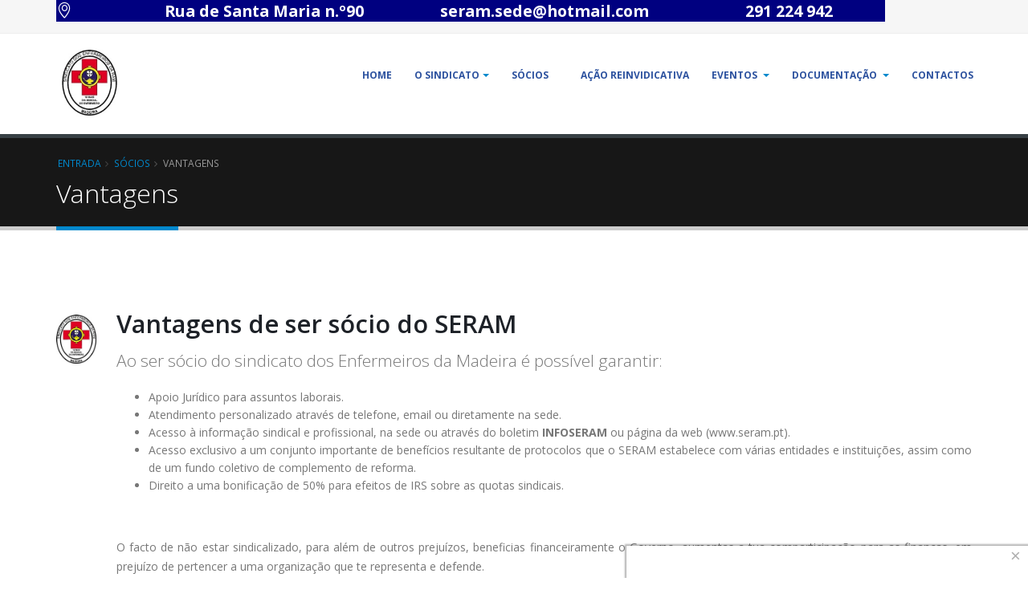

--- FILE ---
content_type: text/html; charset=utf-8
request_url: https://seram.pt/index.php/socios/vantagens
body_size: 8730
content:

<!DOCTYPE html>
<html prefix="og: http://ogp.me/ns#" lang="pt-pt" dir="ltr"
	  class='com_content view-article itemid-260 j37 mm-hover'>

<head>
	<base href="https://seram.pt/index.php/socios/vantagens" />
	<meta http-equiv="content-type" content="text/html; charset=utf-8" />
	<meta name="keywords" content="SERAM, Sindicato dos Enfermeiros da RAM" />
	<meta name="description" content="SERAM, Sindicato dos Enfermeiros da RAM" />
	<meta name="generator" content="Joomla! - Open Source Content Management" />
	<title>SERAM -  Sindicato dos Enfermeiros da Região Autónoma da Madeira - Vantagens</title>
	<link href="/templates/porto/favicon.ico" rel="shortcut icon" type="image/vnd.microsoft.icon" />
	<link href="/templates/porto/local/css/bootstrap.css" rel="stylesheet" type="text/css" />
	<link href="/media/k2/assets/css/k2.fonts.css?v2.7.1" rel="stylesheet" type="text/css" />
	<link href="/templates/porto/css/k2.css" rel="stylesheet" type="text/css" />
	<link href="/media/com_rstbox/css/engagebox.css?v=3.4.0" rel="stylesheet" type="text/css" />
	<link href="/templates/porto/css/sppagebuilder.css" rel="stylesheet" type="text/css" type="text/css" />
	<link href="/templates/system/css/system.css" rel="stylesheet" type="text/css" />
	<link href="/templates/porto/local/css/legacy-grid.css" rel="stylesheet" type="text/css" />
	<link href="/plugins/system/t3/base-bs3/fonts/font-awesome/css/font-awesome.min.css" rel="stylesheet" type="text/css" />
	<link href="/templates/porto/local/css/template.css" rel="stylesheet" type="text/css" />
	<link href="/templates/porto/local/css/megamenu.css" rel="stylesheet" type="text/css" />
	<link href="/templates/porto/local/css/off-canvas.css" rel="stylesheet" type="text/css" />
	<link href="/templates/porto/fonts/font-awesome/css/font-awesome.min.css" rel="stylesheet" type="text/css" />
	<link href="/templates/porto/fonts/simple-line-icons/css/simple-line-icons.css" rel="stylesheet" type="text/css" />
	<link href="/templates/porto/fonts/minicart-font/css/minicart-font.css" rel="stylesheet" type="text/css" />
	<link href="/templates/porto/css/animate-header.css" rel="stylesheet" type="text/css" />
	<link href="/templates/porto/css/prettyPhoto.css" rel="stylesheet" type="text/css" />
	<link href="/templates/porto/css/animate.min.css" rel="stylesheet" type="text/css" />
	<link href="/templates/porto/css/flipshow.css" rel="stylesheet" type="text/css" />
	<link href="/templates/porto/css/jquery.bxslider.css" rel="stylesheet" type="text/css" />
	<link href="/templates/porto/css/magnific-popup.min.css" rel="stylesheet" type="text/css" />
	<link href="/templates/porto/local/css/extras/com_virtuemart.css" rel="stylesheet" type="text/css" />
	<link href="//fonts.googleapis.com/css?family=Open+Sans:300,400,600,700,800" rel="stylesheet" type="text/css" />
	<link href="//fonts.googleapis.com/css?family=Shadows+Into+Light" rel="stylesheet" type="text/css" />
	<link href="//fonts.googleapis.com/css?family=Great+Vibes" rel="stylesheet" type="text/css" />
	<link href="//fonts.googleapis.com/css?family=Roboto+Slab" rel="stylesheet" type="text/css" />
	<link href="//fonts.googleapis.com/css?family=Poppins:300,400,500,700" rel="stylesheet" type="text/css" />
	<link href="/templates/porto/css/custom.css" rel="stylesheet" type="text/css" />
	<link href="/media/com_acymailing/css/module_default.css?v=1508072909" rel="stylesheet" type="text/css" />
	<style type="text/css">

		#rstbox_2 .rstbox-close:hover {
			color: rgba(128, 128, 128, 1) !important;
		}	
	
	</style>
	<script src="/media/jui/js/jquery.min.js?565adaa298ad952634e55f04dc35267b" type="text/javascript"></script>
	<script src="/media/jui/js/jquery-noconflict.js?565adaa298ad952634e55f04dc35267b" type="text/javascript"></script>
	<script src="/media/jui/js/jquery-migrate.min.js?565adaa298ad952634e55f04dc35267b" type="text/javascript"></script>
	<script src="/media/k2/assets/js/k2.frontend.js?v2.7.1&amp;sitepath=/" type="text/javascript"></script>
	<script src="/media/system/js/caption.js?565adaa298ad952634e55f04dc35267b" type="text/javascript"></script>
	<script src="/plugins/system/t3/base-bs3/bootstrap/js/bootstrap.js?565adaa298ad952634e55f04dc35267b" type="text/javascript"></script>
	<script src="/media/com_rstbox/js/velocity.js?v=3.4.0" type="text/javascript"></script>
	<script src="/media/com_rstbox/js/velocity.ui.js?v=3.4.0" type="text/javascript"></script>
	<script src="/media/com_rstbox/js/engagebox.js?v=3.4.0" type="text/javascript"></script>
	<script src="/plugins/system/t3/base-bs3/js/jquery.tap.min.js" type="text/javascript"></script>
	<script src="/plugins/system/t3/base-bs3/js/off-canvas.js" type="text/javascript"></script>
	<script src="/plugins/system/t3/base-bs3/js/script.js" type="text/javascript"></script>
	<script src="/plugins/system/t3/base-bs3/js/menu.js" type="text/javascript"></script>
	<script src="/templates/porto/js/script.js" type="text/javascript"></script>
	<script src="/templates/porto/js/animate-header.js" type="text/javascript"></script>
	<script src="/templates/porto/js/jquery.flipshow.js" type="text/javascript"></script>
	<script src="/templates/porto/js/jquery.flipshow.min.js" type="text/javascript"></script>
	<script src="/templates/porto/js/modernizr.min.js" type="text/javascript"></script>
	<script src="/templates/porto/js/jquery.bxslider.min.js" type="text/javascript"></script>
	<script src="/templates/porto/js/waypoints.min.js" type="text/javascript"></script>
	<script src="/templates/porto/js/jquery.prettyPhoto.js" type="text/javascript"></script>
	<script src="/templates/porto/js/jquery.easing.1.3.js" type="text/javascript"></script>
	<script src="/templates/porto/js/jquery.localScroll.min.js" type="text/javascript"></script>
	<script src="/templates/porto/js/SmoothScroll.js" type="text/javascript"></script>
	<script src="/templates/porto/js/jquery.magnific-popup.min.js" type="text/javascript"></script>
	<script src="/plugins/system/t3/base-bs3/js/nav-collapse.js" type="text/javascript"></script>
	<script src="/media/com_acymailing/js/acymailing_module.js?v=561" type="text/javascript" async="async"></script>
	<script src="/media/system/js/mootools-core.js?565adaa298ad952634e55f04dc35267b" type="text/javascript"></script>
	<script src="/media/system/js/core.js?565adaa298ad952634e55f04dc35267b" type="text/javascript"></script>
	<script type="text/javascript">
jQuery(window).on('load',  function() {
				new JCaption('img.caption');
			});jQuery(function($){ $(".hasTooltip").tooltip({"html": true,"container": "body"}); });
		jQuery(function($) {
			var box     = $("#rstbox_2");
			var content = "(function(d, s, id) {var js, fjs = d.getElementsByTagName(s)[0];if (d.getElementById(id)) return;js = d.createElement(s); js.id = id;js.src = \"\/\/connect.facebook.net\/pt_PT\/sdk.js#xfbml=1&version=v2.5\";fjs.parentNode.insertBefore(js, fjs);}(document, \"script\", \"facebook-jssdk\"));";
			var async   = "afterOpen";
			
			if (async == "pageLoad") { 
				$(window).on("load", function() {
					eval(content);
				})
			} else {
				box.on(async, function() {
					eval(content);
				});
			}
		});
		if(typeof acymailing == 'undefined'){
					var acymailing = Array();
				}
				acymailing['NAMECAPTION'] = 'Nome';
				acymailing['NAME_MISSING'] = 'Please enter your name';
				acymailing['EMAILCAPTION'] = 'Email';
				acymailing['VALID_EMAIL'] = 'Please enter a valid e-mail address';
				acymailing['ACCEPT_TERMS'] = 'Please check the Terms and Conditions';
				acymailing['CAPTCHA_MISSING'] = 'The captcha is invalid, please try again';
				acymailing['NO_LIST_SELECTED'] = 'Please select the lists you want to subscribe to';
		
	</script>

			
	
<!-- META FOR IOS & HANDHELD -->
	<meta name="viewport" content="width=device-width, initial-scale=1.0, maximum-scale=1.0, user-scalable=no"/>
	<style type="text/stylesheet">
		@-webkit-viewport   { width: device-width; }
		@-moz-viewport      { width: device-width; }
		@-ms-viewport       { width: device-width; }
		@-o-viewport        { width: device-width; }
		@viewport           { width: device-width; }
	</style>
	<script type="text/javascript">
		//<![CDATA[
		if (navigator.userAgent.match(/IEMobile\/10\.0/)) {
			var msViewportStyle = document.createElement("style");
			msViewportStyle.appendChild(
				document.createTextNode("@-ms-viewport{width:auto!important}")
			);
			document.getElementsByTagName("head")[0].appendChild(msViewportStyle);
		}
		//]]>
	</script>
<meta name="HandheldFriendly" content="true"/>
<meta name="apple-mobile-web-app-capable" content="YES"/>
<!-- //META FOR IOS & HANDHELD -->




<!-- Le HTML5 shim and media query for IE8 support -->
<!--[if lt IE 9]>
<script src="//cdnjs.cloudflare.com/ajax/libs/html5shiv/3.7.3/html5shiv.min.js"></script>
<script type="text/javascript" src="/plugins/system/t3/base-bs3/js/respond.min.js"></script>
<![endif]-->

<!-- You can add Google Analytics here or use T3 Injection feature -->
<!-- Google tag (gtag.js) -->
<script async src="https://www.googletagmanager.com/gtag/js?id=G-PKTVVZGD47"></script>
<script>
  window.dataLayer = window.dataLayer || [];
  function gtag(){dataLayer.push(arguments);}
  gtag('js', new Date());

  gtag('config', 'G-PKTVVZGD47');
</script>
</head>

<body>

<div class="t3-wrapper jb-medical"> <!-- Need this wrapper for off-canvas menu. Remove if you don't use of-canvas -->

  
    
 <!-- TOPBAR -->
  <div id="jb-topbar" class="wrap  header-top header-top-style-3 header-top-custom topbar-gray">
	<div class="container">
		<div class="row">
				
					<div class="col-xs-12 col-sm-12 col-md-12  t3-topbar-2 pull-right  ">
				<div class="t3-module module " id="Mod136"><div class="module-inner"><div class="module-ct">

<div class="custom"  >
	<figure>
<h4 style="text-align: left;"><span style="background-color: #000080;"></span><span style="background-color: #000080;"><span style="color: #ffffff;"><strong><em class="icon-location-pin icons">&nbsp; &nbsp; &nbsp; &nbsp; &nbsp;&nbsp;</em>&nbsp; &nbsp;Rua de Santa Maria n.&ordm;90&nbsp; &nbsp; &nbsp; &nbsp; &nbsp; &nbsp; &nbsp; &nbsp; &nbsp; &nbsp;</strong></span><strong style="color: #ffffff;"><span class="ws-nowrap"><span id="cloak4c1b20b494a05a182f20633f7ff1ed7d">Este endereço de email está protegido contra piratas. Necessita ativar o JavaScript para o visualizar.</span><script type='text/javascript'>
				document.getElementById('cloak4c1b20b494a05a182f20633f7ff1ed7d').innerHTML = '';
				var prefix = '&#109;a' + 'i&#108;' + '&#116;o';
				var path = 'hr' + 'ef' + '=';
				var addy4c1b20b494a05a182f20633f7ff1ed7d = 's&#101;r&#97;m.s&#101;d&#101;' + '&#64;';
				addy4c1b20b494a05a182f20633f7ff1ed7d = addy4c1b20b494a05a182f20633f7ff1ed7d + 'h&#111;tm&#97;&#105;l' + '&#46;' + 'c&#111;m';
				var addy_text4c1b20b494a05a182f20633f7ff1ed7d = 's&#101;r&#97;m.s&#101;d&#101;' + '&#64;' + 'h&#111;tm&#97;&#105;l' + '&#46;' + 'c&#111;';document.getElementById('cloak4c1b20b494a05a182f20633f7ff1ed7d').innerHTML += '<a ' + path + '\'' + prefix + ':' + addy4c1b20b494a05a182f20633f7ff1ed7d + '\' class="text-decoration-none" style="color: #ffffff; background-color: #000080;">'+addy_text4c1b20b494a05a182f20633f7ff1ed7d+'<\/a>';
		</script>m&nbsp; &nbsp; &nbsp; &nbsp; &nbsp; &nbsp; &nbsp; &nbsp; &nbsp; &nbsp; &nbsp; &nbsp;&nbsp;</span></strong><span style="color: #ffffff;"><strong>291 224 942&nbsp; &nbsp; &nbsp; &nbsp; &nbsp; &nbsp; &nbsp;</strong></span></span>&nbsp;</h4>
</figure></div>
</div></div></div>
			</div>
				</div>
	</div>
</div>
 <!-- //TOPBAR -->

   
  
<!-- HEADER -->
<header>

<div class="jb-medical-header header-body"  data-spy="affix" data-offset-top="110">
	<div class="container">
		<div class="row">
			
			 <!-- LOGO -->
			 <div class="col-xs-6 col-sm-3 col-md-2 col-lg-2 logo">
				<div class="logo-image">
					<a href="/" title="SERAM -  Sindicato dos Enfermeiros da Região Autónoma da Madeira">
													<img class="logo-img" src="/images/joomlabuff/medical/logo-medical.png" alt="SERAM -  Sindicato dos Enfermeiros da Região Autónoma da Madeira" />
																		<span>SERAM -  Sindicato dos Enfermeiros da Região Autónoma da Madeira</span>
					</a>
					<small class="site-slogan"></small>
					</div>
			 </div>
		    <!-- //LOGO -->
		    
			
				
				<div class="header-row">
					<!-- MAIN NAVIGATION -->
					<nav id="t3-mainnav" class="jb-navigation">
			
					<!-- Right side block starts -->
					<div class="header-right-block">
						<div class="t3-nav-btn pull-right">
							<!-- OFFCANVAS -->
															<div class="pull-right right-block">
																	
<button class="btn btn-primary off-canvas-toggle  hidden-lg" type="button" data-pos="right" data-nav="#t3-off-canvas" data-effect="off-canvas-effect-4">
  <i class="fa fa-bars"></i>
</button>

<!-- OFF-CANVAS SIDEBAR -->
<div id="t3-off-canvas" class="t3-off-canvas  hidden-lg">

  <div class="t3-off-canvas-header">
    <button type="button" class="close" data-dismiss="modal" aria-hidden="true">&times;</button>
  </div>

  <div class="t3-off-canvas-body">
    <div class="t3-module module " id="Mod87"><div class="module-inner"><div class="module-ct"><ul class="nav  nav-pills nav-stacked ">
<li class="item-257"><a href="/index.php" >Home</a></li><li class="item-258 deeper dropdown parent">	<a class="dropdown-toggle" href="#"  data-toggle="dropdown">O Sindicato<em class="caret"></em></a><ul class="dropdown-menu"><li class="item-923"><a href="/index.php/sobre/mensagem-do-presidente" >Mensagem do Presidente</a></li><li class="item-972 dropdown-submenu parent">	<a href="#" >Organigrama</a><ul class="dropdown-menu"><li class="item-995"><a href="/index.php/sobre/organigrama/mandato-2015-2019" >Mandato 2015/2019</a></li><li class="item-996"><a href="/index.php/sobre/organigrama/mandato-2019-2023" >Mandato 2019/2023</a></li></ul></li><li class="item-968"><a href="/index.php/sobre/historial" >Historial</a></li><li class="item-920">	<a href="/documentos/sindicato/Estatutos.pdf" target="_blank" >Estatutos</a></li><li class="item-921"><a href="/index.php/sobre/missao" >Missão</a></li><li class="item-922"><a href="/index.php/sobre/organica" >Orgânica</a></li></ul></li><li class="item-259 active deeper dropdown parent">	<a class="dropdown-toggle" href="#"  data-toggle="dropdown">Sócios<em class="caret"></em></a><ul class="dropdown-menu"><li class="item-260 current active dropdown-submenu parent"><a href="/index.php/socios/vantagens" >Vantagens</a><ul class="dropdown-menu"><li class="item-264"><a href="/index.php/socios/vantagens/protocolos" >Protocolos</a></li></ul></li><li class="item-261"><a href="/index.php/socios/carreira-e-direitos" >Carreira e Direitos</a></li><li class="item-262 dropdown-submenu parent">	<a href="#" >Documentação e Legislação</a><ul class="dropdown-menu"><li class="item-1006"><a href="/index.php/socios/documentacao-legislacao/legislacao" >Legislação</a></li><li class="item-1000"><a href="/index.php/socios/documentacao-legislacao/circulares" >Circulares</a></li></ul></li><li class="item-265"><a href="/index.php/socios/inscricao" >Sindicalizar-se</a></li><li class="item-970"><a href="/index.php/socios/atualizar-dados" >Atualizar Dados</a></li></ul></li><li class="item-266"><a href="/index.php/acao-reinvidicativa" >Ação Reinvidicativa</a></li><li class="item-267 deeper dropdown parent"><a class="dropdown-toggle" href="/index.php/eventos"  data-toggle="dropdown">Eventos<em class="caret"></em></a><ul class="dropdown-menu"><li class="item-1003">	<a href="#" >Reuniões/Plenários</a></li><li class="item-1004">	<a href="#" >Lúdicos</a></li><li class="item-1005">	<a href="#" >Manifestações</a></li></ul></li><li class="item-268 deeper dropdown parent"><a class="dropdown-toggle" href="/index.php/area-reservada"  data-toggle="dropdown">Documentação<em class="caret"></em></a><ul class="dropdown-menu"><li class="item-1001"><a href="/index.php/area-reservada/documentacao-socios" >Legislação / Documentação</a></li></ul></li><li class="item-269"><a href="/index.php/contactos" >Contactos</a></li></ul>
</div></div></div>
  </div>

</div>
<!-- //OFF-CANVAS SIDEBAR -->

																</div>
														<!-- //OFFCANVAS -->
				
							<!-- Brand and toggle get grouped for better mobile display -->
							<div class="navbar-header pull-right hidden-xs">
							
																										<button type="button" class="navbar-toggle" data-toggle="collapse" data-target=".t3-navbar-collapse">
										<i class="fa fa-bars"></i>
									</button>
															</div>
							<!-- //Brand and toggle get grouped for better mobile display -->
							
							
						</div>
					</div>
					<!-- //Right side block ends -->
					
				
				<div class="navbar navbar-default t3-mainnav pull-right hidden-sm hidden-xs hidden-md">
			
											<div class="t3-navbar-collapse navbar-collapse collapse"></div>
								
					<div class="t3-navbar header-nav-main-effect-1 header-nav-main-sub-effect-1 navbar-collapse collapse">
						<div  class="t3-megamenu animate zoom"  data-duration="250" data-responsive="true">
<ul itemscope itemtype="http://www.schema.org/SiteNavigationElement" class="nav navbar-nav level0">
<li itemprop='name'  data-id="257" data-level="1">
<a itemprop='url' class=""  href="/index.php"   data-target="#">Home </a>

</li>
<li itemprop='name' class="dropdown mega" data-id="258" data-level="1">
<a itemprop='url' class=" dropdown-toggle"  href="#"   data-target="#" data-toggle="dropdown">O Sindicato<em class="caret"></em></a>

<div class="nav-child dropdown-menu mega-dropdown-menu"  ><div class="mega-dropdown-inner">
<div class="row">
<div class="col-xs-12 mega-col-nav" data-width="12"><div class="mega-inner">
<ul itemscope itemtype="http://www.schema.org/SiteNavigationElement" class="mega-nav level1">
<li itemprop='name'  data-id="923" data-level="2">
<a itemprop='url' class=""  href="/index.php/sobre/mensagem-do-presidente"   data-target="#">Mensagem do Presidente </a>

</li>
<li itemprop='name' class="dropdown-submenu mega" data-id="972" data-level="2">
<a itemprop='url' class=""  href="#"   data-target="#">Organigrama</a>

<div class="nav-child dropdown-menu mega-dropdown-menu"  ><div class="mega-dropdown-inner">
<div class="row">
<div class="col-xs-12 mega-col-nav" data-width="12"><div class="mega-inner">
<ul itemscope itemtype="http://www.schema.org/SiteNavigationElement" class="mega-nav level2">
<li itemprop='name'  data-id="995" data-level="3">
<a itemprop='url' class=""  href="/index.php/sobre/organigrama/mandato-2015-2019"   data-target="#">Mandato 2015/2019 </a>

</li>
<li itemprop='name'  data-id="996" data-level="3">
<a itemprop='url' class=""  href="/index.php/sobre/organigrama/mandato-2019-2023"   data-target="#">Mandato 2019/2023 </a>

</li>
</ul>
</div></div>
</div>
</div></div>
</li>
<li itemprop='name'  data-id="968" data-level="2">
<a itemprop='url' class=""  href="/index.php/sobre/historial"   data-target="#">Historial </a>

</li>
<li itemprop='name'  data-id="920" data-level="2">
<a itemprop='url' class=""  href="/documentos/sindicato/Estatutos.pdf" target="_blank"   data-target="#">Estatutos</a>

</li>
<li itemprop='name'  data-id="921" data-level="2">
<a itemprop='url' class=""  href="/index.php/sobre/missao"   data-target="#">Missão </a>

</li>
<li itemprop='name'  data-id="922" data-level="2">
<a itemprop='url' class=""  href="/index.php/sobre/organica"   data-target="#">Orgânica </a>

</li>
</ul>
</div></div>
</div>
</div></div>
</li>
<li itemprop='name' class="active dropdown mega" data-id="259" data-level="1">
<a itemprop='url' class=" dropdown-toggle"  href="#"   data-target="#" data-toggle="dropdown">Sócios<em class="caret"></em></a>

<div class="nav-child dropdown-menu mega-dropdown-menu"  ><div class="mega-dropdown-inner">
<div class="row">
<div class="col-xs-12 mega-col-nav" data-width="12"><div class="mega-inner">
<ul itemscope itemtype="http://www.schema.org/SiteNavigationElement" class="mega-nav level1">
<li itemprop='name' class="current active dropdown-submenu mega" data-id="260" data-level="2">
<a itemprop='url' class=""  href="/index.php/socios/vantagens"   data-target="#">Vantagens </a>

<div class="nav-child dropdown-menu mega-dropdown-menu"  ><div class="mega-dropdown-inner">
<div class="row">
<div class="col-xs-12 mega-col-nav" data-width="12"><div class="mega-inner">
<ul itemscope itemtype="http://www.schema.org/SiteNavigationElement" class="mega-nav level2">
<li itemprop='name'  data-id="264" data-level="3">
<a itemprop='url' class=""  href="/index.php/socios/vantagens/protocolos"   data-target="#">Protocolos </a>

</li>
</ul>
</div></div>
</div>
</div></div>
</li>
<li itemprop='name'  data-id="261" data-level="2">
<a itemprop='url' class=""  href="/index.php/socios/carreira-e-direitos"   data-target="#">Carreira e Direitos </a>

</li>
<li itemprop='name' class="dropdown-submenu mega" data-id="262" data-level="2">
<a itemprop='url' class=""  href="#"   data-target="#">Documentação e Legislação</a>

<div class="nav-child dropdown-menu mega-dropdown-menu"  ><div class="mega-dropdown-inner">
<div class="row">
<div class="col-xs-12 mega-col-nav" data-width="12"><div class="mega-inner">
<ul itemscope itemtype="http://www.schema.org/SiteNavigationElement" class="mega-nav level2">
<li itemprop='name'  data-id="1006" data-level="3">
<a itemprop='url' class=""  href="/index.php/socios/documentacao-legislacao/legislacao"   data-target="#">Legislação </a>

</li>
<li itemprop='name'  data-id="1000" data-level="3">
<a itemprop='url' class=""  href="/index.php/socios/documentacao-legislacao/circulares"   data-target="#">Circulares </a>

</li>
</ul>
</div></div>
</div>
</div></div>
</li>
<li itemprop='name'  data-id="265" data-level="2">
<a itemprop='url' class=""  href="/index.php/socios/inscricao"   data-target="#">Sindicalizar-se </a>

</li>
<li itemprop='name'  data-id="970" data-level="2">
<a itemprop='url' class=""  href="/index.php/socios/atualizar-dados"   data-target="#">Atualizar Dados </a>

</li>
</ul>
</div></div>
</div>
</div></div>
</li>
<li itemprop='name'  data-id="266" data-level="1">
<a itemprop='url' class=""  href="/index.php/acao-reinvidicativa"   data-target="#">Ação Reinvidicativa </a>

</li>
<li itemprop='name' class="dropdown mega" data-id="267" data-level="1">
<a itemprop='url' class=" dropdown-toggle"  href="/index.php/eventos"   data-target="#" data-toggle="dropdown">Eventos <em class="caret"></em></a>

<div class="nav-child dropdown-menu mega-dropdown-menu"  ><div class="mega-dropdown-inner">
<div class="row">
<div class="col-xs-12 mega-col-nav" data-width="12"><div class="mega-inner">
<ul itemscope itemtype="http://www.schema.org/SiteNavigationElement" class="mega-nav level1">
<li itemprop='name'  data-id="1003" data-level="2">
<a itemprop='url' class=""  href="#"   data-target="#">Reuniões/Plenários</a>

</li>
<li itemprop='name'  data-id="1004" data-level="2">
<a itemprop='url' class=""  href="#"   data-target="#">Lúdicos</a>

</li>
<li itemprop='name'  data-id="1005" data-level="2">
<a itemprop='url' class=""  href="#"   data-target="#">Manifestações</a>

</li>
</ul>
</div></div>
</div>
</div></div>
</li>
<li itemprop='name' class="dropdown mega" data-id="268" data-level="1">
<a itemprop='url' class=" dropdown-toggle"  href="/index.php/area-reservada"   data-target="#" data-toggle="dropdown">Documentação <em class="caret"></em></a>

<div class="nav-child dropdown-menu mega-dropdown-menu"  ><div class="mega-dropdown-inner">
<div class="row">
<div class="col-xs-12 mega-col-nav" data-width="12"><div class="mega-inner">
<ul itemscope itemtype="http://www.schema.org/SiteNavigationElement" class="mega-nav level1">
<li itemprop='name'  data-id="1001" data-level="2">
<a itemprop='url' class=""  href="/index.php/area-reservada/documentacao-socios"   data-target="#">Legislação / Documentação </a>

</li>
</ul>
</div></div>
</div>
</div></div>
</li>
<li itemprop='name'  data-id="269" data-level="1">
<a itemprop='url' class=""  href="/index.php/contactos"   data-target="#">Contactos </a>

</li>
</ul>
</div>

					</div>
			
				</div>
				
				
				
				
			</nav>
			<!-- //MAIN NAVIGATION -->
			
			
					
	</div>
				
   </div>
	</div>
	</div>
</header>
<!-- //HEADER -->

  
  
	<!-- MASTHEAD -->
	<div class="wrap t3-sl-1 jb-breadcrumb page-header ">
		<div class="container">
			<div class="t3-module module " id="Mod128"><div class="module-inner"><div class="module-ct">

<ul class="col-sm-12 breadcrumb">
	<li><a href="/index.php" class="pathway">Entrada</a><span class="divider"><img src="/templates/porto/images/system/arrow.png" alt="" /></span></li><li><a href="#" class="pathway">Sócios</a><span class="divider"><img src="/templates/porto/images/system/arrow.png" alt="" /></span></li><li class="active"><span>Vantagens</span></li></ul>



<div class="jb-breadcrumb-title"><h1>Vantagens</h1></div>
</div></div></div>
		</div>
	</div>
	<!-- //MASTHEAD -->


  


 
  

<div id="t3-mainbody" class="container t3-mainbody">
	<div class="row">

		<!-- MAIN CONTENT -->
		<div id="t3-content" class="t3-content col-xs-12">
						

<div class="item-page clearfix">


<!-- Article -->
<article itemscope itemtype="http://schema.org/Article">
  <meta itemscope itemprop="mainEntityOfPage"  itemType="https://schema.org/WebPage" itemid="https://google.com/article"/>
	<meta itemprop="inLanguage" content="pt-PT" />



<!-- Aside -->
<!-- //Aside -->





	

	
	
	<section class="article-content clearfix" itemprop="articleBody">
		<div class="feature-box feature-box-style-2 mb-lg">
<div class="feature-box-icon"><img src="/images/logotipo%20jpeg.jpg" alt="logotipo jpeg" class="img-responsive" /></div>
<div class="feature-box-info ml-md">
<h2 class="font-weight-semibold mb-md">Vantagens de ser s&oacute;cio do SERAM</h2>
<p class="lead font-weight-normal">Ao ser s&oacute;cio do sindicato dos Enfermeiros da Madeira &eacute; poss&iacute;vel garantir:</p>
<ul>
<li style="text-align: justify;">Apoio Jur&iacute;dico para assuntos laborais.</li>
<li style="text-align: justify;">Atendimento personalizado atrav&eacute;s de telefone, email ou diretamente na sede.</li>
<li style="text-align: justify;">Acesso &agrave; informa&ccedil;&atilde;o sindical e profissional, na sede ou atrav&eacute;s do boletim <strong>INFOSERAM</strong> ou p&aacute;gina da web (www.seram.pt).</li>
<li style="text-align: justify;">Acesso exclusivo a um conjunto importante de benef&iacute;cios resultante de protocolos que o SERAM estabelece com v&aacute;rias entidades e institui&ccedil;&otilde;es, assim como de um fundo coletivo de complemento de reforma.</li>
<li>Direito a uma bonifica&ccedil;&atilde;o de 50% para efeitos de IRS sobre as quotas sindicais.</li>
</ul>
<p>&nbsp;</p>
<p style="text-align: justify;">O facto de n&atilde;o estar sindicalizado, para al&eacute;m de outros preju&iacute;zos, beneficias financeiramente o Governo, aumentas a tua comparticipa&ccedil;&atilde;o para as finan&ccedil;as, em preju&iacute;zo de pertencer a uma organiza&ccedil;&atilde;o que te representa e defende.</p>
<p>Sindicalizar-se &eacute; fazer parte de uma organiza&ccedil;&atilde;o solid&aacute;ria e reivindicativa, aumentando a voz e a visibilidade social dos Enfermeiros, junto das institui&ccedil;&otilde;es e do governo, fazendo parte de uma estrutura que denuncia e luta de forma organizada e intransigente pelos teus direitos e por melhores condi&ccedil;&otilde;es de vida e de trabalho.</p>
<p>Exerce os teus direitos laborais enquanto trabalhador, participa e permanece informado.</p>
<p>&nbsp;</p>
<p style="text-align: center;"><strong>SERAM H&Aacute; 58 ANOS COM OS ENFERMEIROS</strong></p>
<p style="text-align: center;"><strong>NOS MOMENTOS DIF&Iacute;CEIS E NOS CONTEXTOS ADVERSOS, JUNTOS SOMOS POUCOS PARA LUTAR EM TORNO DO QUE &Eacute; VERDADEIRAMENTE ESSENCIAL!</strong></p>
<p style="text-align: center;"><strong>SOZINHOS N&Atilde;O MUDAMOS O MUNDO! JUNTOS PODEMOS FAZER A DIFEREN&Ccedil;A, SINDICALIZA-TE!</strong></p>
<br />
<p>&nbsp;</p>
</div>
</div> 	</section>

  <!-- footer -->
    <!-- //footer -->

	
	
	
</article>
<!-- //Article -->


</div>
		</div>
		<!-- //MAIN CONTENT -->

	</div>
</div> 


  

<!-- FOOTER -->
<footer id="t3-footer" class="wrap medical-footer">

			<!-- FOOT NAVIGATION -->
		<div class="container">
			<div class="test">
				
								<!-- SPOTLIGHT -->
	<div class="t3-spotlight t3-footnav  row">
					<div class=" col-lg-3 col-md-3 col-sm-6 col-xs-12">
								<div class="t3-module module " id="Mod104"><div class="module-inner"><h3 class="module-title "><span>Contactos</span></h3><div class="module-ct">

<div class="custom"  >
	<div class="contact-info">
<ul class="contact-details">
<li>
<p><em class="fa fa-map-marker"></em> <strong>Morada:</strong> Rua de Santa Maria n.&ordm;90 | 9060-291 Funchal</p>
</li>
<li>
<p><em class="fa fa-phone"></em> <strong>Telefones:</strong> <span>291 224 942 | 291 225 115</span></p>
</li>
<li>
<p><em class="fa fa-envelope"></em> <strong>Email:</strong>&nbsp;<a href="mailto:seram.sede@hotmail.com">seram.sede@hotmail.com</a></p>
</li>
<li>
<p><em class="fa fa-clock-o"></em> <strong>Hor&aacute;rio:</strong> <span>Seg-Sex das 9:00 - 13:00 e&nbsp;</span>14:30 - 17:30</p>
</li>
</ul>
</div></div>
</div></div></div>
							</div>
					<div class=" col-lg-3 col-md-3 col-sm-6 col-xs-12">
								&nbsp;
							</div>
					<div class=" col-lg-3 col-md-3 col-sm-6 col-xs-12">
								<div class="t3-module module jb-footer-subscrib " id="Mod216"><div class="module-inner"><h3 class="module-title "><span>Newsletter</span></h3><div class="module-ct"><div class="acymailing_module jb-footer-subscrib" id="acymailing_module_formAcymailing56271">
	<div class="acymailing_fulldiv" id="acymailing_fulldiv_formAcymailing56271"  >
		<form id="formAcymailing56271" action="/index.php/socios/vantagens" onsubmit="return submitacymailingform('optin','formAcymailing56271')" method="post" name="formAcymailing56271"  >
		<div class="acymailing_module_form" >
			<p class="acymailing_introtext">Fique a par das novidades do Sindicato dos Enfermeiros da RAM subscrevendo a nossa newsletter.</p>			<div class="acymailing_form">
					<p class="onefield fieldacyemail" id="field_email_formAcymailing56271">							<span class="acyfield_email acy_requiredField"><input id="user_email_formAcymailing56271"  onfocus="if(this.value == 'Email') this.value = '';" onblur="if(this.value=='') this.value='Email';" class="inputbox" type="text" name="user[email]" style="width:100%" value="Email" title="Email" /></span>
							</p><p class="onefield fieldacyname" id="field_name_formAcymailing56271">							<span class="acyfield_name acy_requiredField"><input id="user_name_formAcymailing56271"  onfocus="if(this.value == 'Nome') this.value = '';" onblur="if(this.value=='') this.value='Nome';" class="inputbox" type="text" name="user[name]" style="width:100%" value="Nome" title="Nome"/></span>
							</p>
					
					<p class="acysubbuttons">
												<button class="hvr-sweep-to-right-white transition3s button subbutton btn btn-primary" type="submit"  name="Submit" onclick="try{ return submitacymailingform('optin','formAcymailing56271'); }catch(err){alert('The form could not be submitted '+err);return false;}">Subscrever</button>
												<input class="button unsubbutton btn btn-inverse" type="button" value="Cancelar Subscrição" name="Submit" onclick="return submitacymailingform('optout','formAcymailing56271')"/>
											</p>
				</div>
						<input type="hidden" name="ajax" value="1"/>
			<input type="hidden" name="acy_source" value="module_216" />
			<input type="hidden" name="ctrl" value="sub"/>
			<input type="hidden" name="task" value="notask"/>
			<input type="hidden" name="redirect" value="https%3A%2F%2Fseram.pt%2Findex.php%2Fsocios%2Fvantagens"/>
			<input type="hidden" name="redirectunsub" value="https%3A%2F%2Fseram.pt%2Findex.php%2Fsocios%2Fvantagens"/>
			<input type="hidden" name="option" value="com_acymailing"/>
						<input type="hidden" name="hiddenlists" value="1"/>
			<input type="hidden" name="acyformname" value="formAcymailing56271" />
									</div>
		</form>
	</div>
	</div>
</div></div></div>
							</div>
					<div class=" col-lg-3 col-md-3 col-sm-6 col-xs-12">
								<div class="t3-module module " id="Mod141"><div class="module-inner"><h3 class="module-title "><span>Siga-nos</span></h3><div class="module-ct">

<div class="custom"  >
	<ul class="social-icons">
<li class="social-icons-facebook"><a href="http://www.facebook.com/" target="_blank" rel="noopener noreferrer" title="Facebook"> <em class="fa fa-facebook"></em> </a></li>
<li class="social-icons-twitter"><a href="http://www.twitter.com/" target="_blank" rel="noopener noreferrer" title="Twitter"> <em class="fa fa-twitter"></em> </a></li>
<li class="social-icons-linkedin"><a href="http://www.linkedin.com/" target="_blank" rel="noopener noreferrer" title="Linkedin"> <em class="fa fa-linkedin"></em> </a></li>
</ul></div>
</div></div></div>
							</div>
			</div>
<!-- SPOTLIGHT -->
			</div>
		</div>
		<!-- //FOOT NAVIGATION -->
	
	<div class="jb-copyright pt-md pb-md center">
		<div class="container">
			<div class="row">
				<!-- //COPYRIGHTS -->
				<div class="col-lg-12 col-md-12 col-sm-12 col-xs-12">
					<div class="col-md-12 copyright ">
						<div class="module">
	<small>Direitos de autor &#169; 2026 SERAM -  Sindicato dos Enfermeiros da Região Autónoma da Madeira. Todos os direitos reservados.</small>
	<small></small>
</div>

					</div>
				</div>
			</div>
		</div>
	</div>

</footer>
<!-- //FOOTER -->

  
</div>


<!-- BACK TOP TOP BUTTON -->
<div id="back-to-top" data-spy="affix" data-offset-top="300" class="back-to-top hidden-xs hidden-sm affix-top">
  <button class="btn btn-primary" title="Back to Top"><i class="fa fa-chevron-up"></i></button>
</div>
<!-- BACK TO TOP BUTTON -->


<div class="rstboxes" data-t="fdc22b9f57a31348eedb37b4aabc0a3c" data-baseurl="https://seram.pt/" data-site="35d81a8919256e4007ea4ab165a69a93" data-debug="0" >

	
	
	<div id="rstbox_2"  class="rstbox rstbox_bottom-right rstbox_social    rstbox_shd_1 formVer" data-settings='{"delay":"1000","transitionin":"rstbox.slideUpIn","transitionout":"rstbox.slideUpOut","duration":"400","autohide":"1","closeopened":"0","preventpagescroll":"0","log":"1","testmode":"0","autoclose":false}' data-trigger="pageload" data-cookietype="days" data-cookie="1" data-title="Untitled Box" style="max-width:500px;height:auto;background-color:rgba(255, 255, 255, 1);color:rgba(51, 51, 51, 1);border:none 15px rgba(46, 198, 100, 1);border-radius:0px;padding:20px;z-index:99999">
		
		
<a style="color:rgba(174, 174, 174, 1);font-size:22px" data-ebox-cmd="closeKeep" href="#" class="rstbox-close" aria-label="Close">
			<span aria-hidden="true">&times;</span>
	</a>
	

		<div class="rstbox-container">
						<div class="rstbox-content">
				
<div class="rstbox-content-wrap">
			<div class="fb-page"
			data-href="https://www.facebook.com/SindicatoEnfermeirosRAM/" 
			data-tabs="timeline,events"
			data-width="500px"
			data-height="500px"
			data-small-header="0" 
			data-adapt-container-width="true"
			data-hide-cover="0" 
			data-show-facepile="1">
		</div>
		<div id="fb-root"></div>
			</div>			</div>
		</div>
			</div>	
	</div>

</body>

</html>


--- FILE ---
content_type: text/html; charset=utf-8
request_url: https://seram.pt/index.php?option=com_ajax&format=raw
body_size: -91
content:
{"status":true,"box":2,"eventid":1}

--- FILE ---
content_type: text/css
request_url: https://seram.pt/templates/porto/css/k2.css
body_size: 6254
content:
a:active,
a:focus {
  outline: 0;
}
img {
  border: none;
}

#k2Container {
  padding: 0 0 24px 0;
}
body.contentpane #k2Container {
  padding: 16px;
}

.k2Padding {
  padding: 4px;
}

.clr {
  clear: both;
  height: 0;
  line-height: 0;
  display: block;
  float: none;
  padding: 0;
  margin: 0;
  border: none;
}

.even {
  padding: 2px;
}
.odd {
  padding: 2px;
}

div.k2FeedIcon {
  padding: 4px 8px;
}
div.k2FeedIcon a,
div.k2FeedIcon a:hover {
  display: block;
  float: right;
  margin: 0;
  padding: 0;
  width: 16px;
  height: 16px;
}
div.k2FeedIcon a span,
div.k2FeedIcon a:hover span {
  display: none;
}

.itemRatingForm {
  display: block;
  vertical-align: middle;
  line-height: 25px;
  float: left;
}
.itemRatingLog {
  font-size: 11px;
  margin: 0;
  padding: 0 0 0 4px;
  float: left;
}
div.itemRatingForm .formLogLoading {
  background: url(../../templates/porto/images/system/loading.gif) no-repeat left center;
  height: 25px;
  padding: 0 0 0 20px;
}
.itemRatingList,
.itemRatingList a:hover,
.itemRatingList .itemCurrentRating {
  background: transparent url(../../templates/porto/images/system/transparent_star.gif) left -1000px repeat-x;
}
.itemRatingList {
  position: relative;
  float: left;
  width: 125px;
  height: 25px;
  overflow: hidden;
  list-style: none;
  margin: 0;
  padding: 0;
  background-position: left top;
}
.itemRatingList li {
  display: inline;
  background: none;
  padding: 0;
}
.itemRatingList a,
.itemRatingList .itemCurrentRating {
  position: absolute;
  top: 0;
  left: 0;
  text-indent: -1000px;
  height: 25px;
  line-height: 25px;
  outline: none;
  overflow: hidden;
  border: none;
  cursor: pointer;
}
.itemRatingList a:hover {
  background-position: left bottom;
}
.itemRatingList a.one-star {
  width: 20%;
  z-index: 6;
}
.itemRatingList a.two-stars {
  width: 40%;
  z-index: 5;
}
.itemRatingList a.three-stars {
  width: 60%;
  z-index: 4;
}
.itemRatingList a.four-stars {
  width: 80%;
  z-index: 3;
}
.itemRatingList a.five-stars {
  width: 100%;
  z-index: 2;
}
.itemRatingList .itemCurrentRating {
  z-index: 1;
  background-position: 0 center;
  margin: 0;
  padding: 0;
}
span.siteRoot {
  display: none;
}

.smallerFontSize {
  font-size: 100%;
  line-height: inherit;
}
.largerFontSize {
  font-size: 150%;
  line-height: 140%;
}

.recaptchatable .recaptcha_image_cell,
#recaptcha_table {
  background-color: #fff !important;
}
#recaptcha_table {
  border-color: #ccc !important;
}
#recaptcha_response_field {
  border-color: #ccc !important;
  background-color: #fff !important;
}
.k2-recaptcha-v2 {
  margin-top: 12px;
}

div.itemToolbar ul li a#fontDecrease,
div.itemToolbar ul li a#fontIncrease {
  font-size: 14px;
}
div.itemToolbar ul li a#fontDecrease img,
div.itemToolbar ul li a#fontIncrease img {
  background: none;
}
a.ubUserFeedIcon,
a.ubUserFeedIcon:hover,
a.ubUserURL,
a.ubUserURL:hover,
span.ubUserEmail,
div.itemIsFeatured:before,
div.catItemIsFeatured:before,
div.userItemIsFeatured:before,
div.k2FeedIcon a,
div.k2FeedIcon a:hover,
div.itemToolbar ul li a#fontDecrease,
div.itemToolbar ul li a#fontIncrease {
  background: none;
  text-decoration: none;
  vertical-align: middle;
  font-family: 'simple-line-icons';
  speak: none;
  font-style: normal;
  font-weight: 400;
  font-variant: normal;
  text-transform: none;
  line-height: 1;
  -webkit-font-smoothing: antialiased;
  -moz-osx-font-smoothing: grayscale;
}

div.catItemIsFeatured:before,
div.userItemIsFeatured:before,
div.itemIsFeatured:before {
  content: "\e09b";
}
a#fontIncrease:before {
  content: "\e091";
}
a#fontDecrease:before {
  content: "\e092";
}
div.k2FeedIcon a:before,
a.ubUserFeedIcon:before {
  content: "\e03b";
}
a.ubUserURL:before {
  content: "\e037";
}
span.ubUserEmail:before {
  content: "\e086";
}

div.k2LatestCommentsBlock ul,
div.k2TopCommentersBlock ul,
div.k2ItemsBlock ul,
div.k2LoginBlock ul,
div.k2UserBlock ul.k2UserBlockActions,
div.k2UserBlock ul.k2UserBlockRenderedMenu,
div.k2ArchivesBlock ul,
div.k2AuthorsListBlock ul,
div.k2CategoriesListBlock ul,
div.k2UsersBlock ul {
  margin: 0;
  padding: 0 4px;
  list-style: none;
}

.clearList {
  display: none;
  float: none;
  clear: both;
}

.lastItem {
  border: none;
}

.k2Avatar img {
  display: block;
  float: left;
  background: #fff;
  border: 1px solid #ddd;
  border-radius: 50%;
  padding: 2px;
  margin: 2px 4px 4px 0;
}

div.k2Pagination {
  padding: 8px;
  margin: 24px 0 4px 0;
  text-align: center;
}
div.k2Pagination ul {
  text-align: center;
}
div.k2Pagination ul li {
  display: inline-block;
  margin: 0;
  padding: 0;
}
div.k2Pagination ul li a {
  display: inline-block;
  padding: 13px 20px;
  margin: 0 8px;
  border: 1px solid #ddd;
  border-radius: 4px;
  vertical-align: middle;
  background: #fff;
  text-decoration: none;
}
div.k2Pagination ul li a:hover {
  background: #fafafa;
  cursor: pointer;
}
div.k2Pagination ul li.active a {
  background: #0088cc;
}
div.k2Pagination ul li a span {
  vertical-align: middle;
}

div.itemIsFeatured,
div.catItemIsFeatured,
div.userItemIsFeatured {
  position: relative;
}
div.itemIsFeatured:before,
div.catItemIsFeatured:before,
div.userItemIsFeatured:before {
  position: absolute;
  top: 10px;
  right: 10px;
  color: #CF1919;
  font-size: 20px;
}

.k2HorizontalSep {
  border: 0;
  padding: 0;
  margin: 0 8px;
}

span.itemEditLink,
span.catItemEditLink,
span.userItemEditLink {
  float: right;
  display: block;
  padding: 0;
  margin: 0;
  width: 120px;
  text-align: right;
}
span.itemEditLink a,
span.catItemEditLink a,
span.userItemEditLink a {
  display: inline-block;
  padding: 4px 8px;
  margin: 0;
  background: #2d96dd;
  color: #fff;
  border: 0;
  border-radius: 4px;
  font-size: 11px;
  line-height: 100%;
  font-weight: bold;
  text-align: center;
  text-decoration: none;
}
span.itemEditLink a:hover,
span.catItemEditLink a:hover,
span.userItemEditLink a:hover {
  background: #217dbb;
}

a.itemPrintThisPage {
  display: block;
  width: 160px;
  margin: 4px auto 16px;
  padding: 8px;
  border: 1px solid #ddd;
  border-radius: 4px;
  text-align: center;
  font-size: 14px;
}
a.itemPrintThisPage:hover {
  background: #fafafa;
  text-decoration: none;
}
div.itemView {
  padding: 8px 0 24px 0;
  margin: 0 0 24px 0;
}

div.itemHeader span.itemDateCreated {
  color: #999;
  font-size: 11px;
}
div.itemHeader h2.itemTitle {
  padding: 10px 0 4px 0;
  margin: 0;
}
div.itemHeader h2.itemTitle span sup {
  font-size: 12px;
  color: #CF1919;
  text-decoration: none;
}

div.itemHeader span.itemAuthor {
  display: block;
  padding: 0;
  margin: 0;
}
div.itemHeader span.itemAuthor a:before {
  content: " ";
}
div.itemToolbar ul {
  text-align: right;
  list-style: none;
  padding: 0;
  margin: 0;
}
div.itemToolbar ul li {
  display: inline;
  list-style: none;
  padding: 0 4px 0 8px;
  margin: 0;
  border-left: 1px solid #ccc;
  text-align: center;
  background: none;
  font-size: 12px;
}
div.itemToolbar ul > li:first-child {
  border: none;
}

div.itemToolbar ul li a {
  font-size: 12px;
  font-weight: normal;
}
div.itemToolbar ul li a img {
  vertical-align: middle;
}
div.itemToolbar ul li a#fontDecrease {
  margin: 0 0 0 2px;
}
div.itemToolbar ul li a#fontDecrease img {
  width: 13px;
  height: 13px;
  font-size: 13px;
}
div.itemToolbar ul li a#fontIncrease {
  margin: 0 0 0 2px;
}
div.itemToolbar ul li a#fontIncrease img {
  width: 13px;
  height: 13px;
  font-size: 13px;
}
div.itemToolbar ul li a#fontDecrease span,
div.itemToolbar ul li a#fontIncrease span {
  display: none;
}
div.itemRatingBlock {
  padding: 8px 0;
}
div.itemRatingBlock span {
  display: block;
  float: left;
  font-style: normal;
  padding: 0 4px 0 0;
  margin: 0;
  color: #999;
}
div.itemBody {
  padding: 8px 0;
  margin: 0;
}
div.itemImageBlock {
  padding: 8px 0;
  margin: 0 0 16px 0;
}
span.itemImage {
  display: block;
  text-align: center;
  margin: 0 0 8px 0;
}
span.itemImage img {
  max-width: 100%;
  height: auto;
}
span.itemImageCaption {
  color: #666;
  float: left;
  display: block;
  font-size: 11px;
}
span.itemImageCredits {
  color: #999;
  float: right;
  display: block;
  font-style: italic;
  font-size: 11px;
}
@media screen and (max-width: 600px) {
  span.itemImageCaption,
  span.itemImageCredits {
    float: none;
    text-align: center;
  }
}
div.itemFullText h3 {
  margin: 0;
  padding: 16px 0 4px 0;
}
div.itemExtraFields {
  margin: 16px 0 0 0;
  padding: 8px 0 0 0;
  border-top: 1px dotted #ddd;
}
div.itemExtraFields h3 {
  margin: 0;
  padding: 0 0 8px 0;
}
div.itemExtraFields ul {
  margin: 0;
  padding: 0;
  list-style: none;
}
div.itemExtraFields ul li {
  display: block;
}
div.itemExtraFields ul li span.itemExtraFieldsLabel {
  display: block;
  float: left;
  font-weight: bold;
  margin: 0 4px 0 0;
  width: 30%;
}
div.itemContentFooter {
  display: block;
  text-align: right;
  padding: 4px 0;
  margin: 16px 0 4px 0;
  color: #999;
}
span.itemHits {
  float: left;
}
div.itemSocialSharing {
  padding: 8px 0;
}
div.itemTwitterButton {
  float: left;
  margin: 2px 24px 0 0;
}
div.itemFacebookButton {
  float: left;
  margin-right: 24px;
  width: 200px;
}
div.itemLinks {
  margin: 16px 0;
  padding: 0;
}
div.itemCategory span {
  font-weight: bold;
  color: #555;
  padding: 0 4px 0 0;
}
div.itemTagsBlock span {
  font-weight: bold;
  color: #555;
  padding: 0 4px 0 0;
}
div.itemTagsBlock ul.itemTags {
  list-style: none;
  padding: 0;
  margin: 0;
  display: inline;
}
div.itemTagsBlock ul.itemTags li {
  display: inline;
  list-style: none;
  padding: 0 4px 0 0;
  margin: 0;
  text-align: center;
}
div.itemTagsBlock ul.itemTags li a:before {
  content: "#";
}
div.itemAttachmentsBlock {
  padding: 4px;
  border-bottom: 1px dotted #ccc;
}
div.itemAttachmentsBlock span {
  font-weight: bold;
  color: #555;
  padding: 0 4px 0 0;
}
div.itemAttachmentsBlock ul.itemAttachments {
  list-style: none;
  padding: 0;
  margin: 0;
  display: inline;
}
div.itemAttachmentsBlock ul.itemAttachments li {
  display: inline;
  list-style: none;
  padding: 0 4px;
  margin: 0;
  text-align: center;
}
div.itemAttachmentsBlock ul.itemAttachments li span {
  font-size: 10px;
  color: #999;
  font-weight: normal;
}

div.itemAuthorBlock img.itemAuthorAvatar {
  float: left;
  display: block;
  background: #fff;
  padding: 4px;
  border: 1px solid #ddd;
  margin: 0 8px 0 0;
}
div.itemAuthorBlock div.itemAuthorDetails {
  margin: 24px;
  padding: 4px 0 0 0;
}
div.itemAuthorBlock div.itemAuthorDetails h3.authorName {
  margin: 0 0 4px 0;
  padding: 0;
}
div.itemAuthorBlock div.itemAuthorDetails h3.authorName a {
  font-size: 16px;
}
div.itemAuthorBlock div.itemAuthorDetails span.itemAuthorUrl {
  font-weight: bold;
  color: #555;
}
div.itemAuthorBlock div.itemAuthorDetails span.itemAuthorEmail {
  font-weight: bold;
  color: #555;
}
div.itemAuthorBlock div.itemAuthorDetails span.itemAuthorUrl a,
div.itemAuthorBlock div.itemAuthorDetails span.itemAuthorEmail a {
  font-weight: normal;
}

div.itemAuthorLatest {
  margin-bottom: 16px;
  padding: 0;
}

div.itemRelated {
  margin-bottom: 16px;
  padding: 0;
}

div.itemRelated ul li.k2ScrollerElement {
  float: left;
  overflow: hidden;
  border: 1px solid #ddd;
  padding: 4px;
  margin: 0 4px 4px 0;
  background: #fff;
}

div.itemRelated ul li.clr {
  clear: both;
  height: 0;
  line-height: 0;
  display: block;
  float: none;
  padding: 0;
  margin: 0;
  border: none;
}

div.itemVideoBlock {
  margin: 0 0 16px 0;
  padding: 16px;
  background: #010101 url(../../templates/porto/images/system/videoplayer-bg.gif) repeat-x bottom;
  color: #eee;
}
div.itemVideoBlock div.itemVideoEmbedded {
  text-align: center;
}

div.itemVideoBlock span.itemVideo {
  display: block;
  overflow: hidden;
}
div.itemVideoBlock span.itemVideoCaption {
  color: #eee;
  float: left;
  display: block;
  font-size: 11px;
  font-weight: bold;
  width: 60%;
}
div.itemVideoBlock span.itemVideoCredits {
  color: #eee;
  float: right;
  display: block;
  font-style: italic;
  font-size: 11px;
  width: 35%;
  text-align: right;
}
@media screen and (max-width: 600px) {
  div.itemVideoBlock span.itemVideoCaption,
  div.itemVideoBlock span.itemVideoCredits {
    float: none;
    text-align: center;
    width: auto;
  }
}

div.itemImageGallery {
  margin: 0 0 16px 0;
  padding: 0;
}

div.itemNavigation {
  padding: 8px;
  margin: 0 0 24px 0;
  background: #fafafa;
  border-radius: 4px;
}
div.itemNavigation span.itemNavigationTitle {
  color: #999;
}
div.itemNavigation a.itemPrevious {
  padding: 0 12px;
}
div.itemNavigation a.itemNext {
  padding: 0 12px;
}

div.itemComments ul.itemCommentsList {
  margin: 0 0 16px;
  padding: 0;
  list-style: none;
}
div.itemComments ul.itemCommentsList li.authorResponse {
  background: #f5fdff;
}
div.itemComments ul.itemCommentsList li.unpublishedComment {
  background: #ffeaea;
}
div.itemComments ul.itemCommentsList li img {
  float: left;
}
div.itemComments ul.itemCommentsList li span.commentDate {
  margin: 0 8px 0 0;
}
div.itemComments ul.itemCommentsList li span.commentAuthorName {
  font-weight: bold;
  font-size: 14px;
}
div.itemComments ul.itemCommentsList li p {
  padding: 4px 0;
}
div.itemComments ul.itemCommentsList li span.commentAuthorEmail {
  display: none;
}
div.itemComments ul.itemCommentsList li span.commentLink {
  float: right;
  margin-left: 8px;
}
div.itemComments ul.itemCommentsList li span.commentLink a {
  font-size: 11px;
  color: #999;
  text-decoration: underline;
}
div.itemComments ul.itemCommentsList li span.commentLink a:hover {
  font-size: 11px;
  color: #555;
  text-decoration: underline;
}
div.itemComments ul.itemCommentsList li span.commentToolbar {
  display: block;
  clear: both;
}
div.itemComments ul.itemCommentsList li span.commentToolbar a {
  font-size: 11px;
  color: #999;
  text-decoration: underline;
  margin-right: 4px;
}
div.itemComments ul.itemCommentsList li span.commentToolbar a:hover {
  font-size: 11px;
  color: #555;
  text-decoration: underline;
}
div.itemComments ul.itemCommentsList li span.commentToolbarLoading {
  background: url(../../templates/porto/images/system/searchLoader.gif) no-repeat 100% 50%;
}
div.itemCommentsPagination {
  padding: 4px;
  margin: 0 0 24px 0;
}

div.itemCommentsPagination span.pagination {
  display: block;
  float: right;
  clear: both;
}

div.itemCommentsPagination ul {
  text-align: center;
}
div.itemCommentsPagination ul li {
  display: inline-block;
  margin: 0;
  padding: 0;
}
div.itemCommentsPagination ul li a {
  display: inline-block;
  padding: 4px 8px;
  margin: 0 8px;
  border: 1px solid #ddd;
  border-radius: 4px;
  vertical-align: middle;
  background: #fff;
  text-decoration: none;
}
div.itemCommentsPagination ul li a:hover {
  background: #fafafa;
  cursor: pointer;
}
div.itemCommentsPagination ul li.active a {
  background: #fafafa;
}
div.itemCommentsPagination ul li a span {
  vertical-align: middle;
}
div.itemCommentsForm {
  border-top: 1px solid #ddd;
  margin-top: 25px;
  padding-top: 45px;
}
div.itemCommentsForm h3 {
  margin: 0;
  padding: 0 0 4px 0;
  letter-spacing: normal;
}
div.itemCommentsForm p.itemCommentsFormNotes {
  padding: 8px 0;
}
div.itemCommentsForm form {
  margin: 0;
  padding: 0;
  width: 100%;
}
div.itemCommentsForm form label.formComment,
div.itemCommentsForm form label.formName,
div.itemCommentsForm form label.formEmail,
div.itemCommentsForm form label.formUrl,
div.itemCommentsForm form label.formRecaptcha {
  display: block;
  margin: 12px 0 0 2px;
}
div.itemCommentsForm form textarea.inputbox {
  display: block;
  width: 100%;
  height: 200px;
  margin: 0;
  padding: 8px;
  box-sizing: border-box;
}
div.itemCommentsForm form input.inputbox {
  display: block;
  width: 100%;
  margin: 0;
  padding: 8px;
  line-height: 150%;
  height: auto;
  box-sizing: border-box;
}
div.itemCommentsForm form input#submitCommentButton {
  display: block;
  margin: 16px 0 0 0;
  padding: 8px 16px;
  background: #2d96dd;
  color: #fff;
  border: 0;
  border-radius: 4px;
  font-size: 16px;
  font-weight: bold;
}
div.itemCommentsForm form input#submitCommentButton:hover {
  background: #217dbb;
}
div.itemCommentsForm form span#formLog {
  margin: 24px;
  padding: 8px 12px;
  border-radius: 4px;
  text-align: center;
  display: none;
}
div.itemCommentsForm form span#formLog.k2FormLogError {
  display: block;
  background: #f00;
  color: #fff;
}
div.itemCommentsForm form span#formLog.k2FormLogSuccess {
  display: block;
  background: #18ac00;
  color: #fff;
}
div.itemCommentsForm form .formLogLoading {
  background: url(../../templates/porto/images/system/loading.gif) no-repeat left center;
}
div.itemCommentsLoginFirst {
  display: block;
  margin: 24px;
  padding: 8px 12px;
  background: #f00;
  color: #fff;
  border-radius: 4px;
}

div.k2ReportCommentFormContainer {
  padding: 8px;
  width: 480px;
  margin: 0 auto;
}
div.k2ReportCommentFormContainer blockquote {
  width: 462px;
  background: #fafafa;
  border: 1px solid #ddd;
  padding: 8px;
  margin: 0 0 8px 0;
}
div.k2ReportCommentFormContainer blockquote span.quoteIconLeft {
  font-style: italic;
  font-weight: bold;
  font-size: 40px;
  color: #135CAE;
  line-height: 30px;
  vertical-align: top;
  display: block;
  float: left;
}
div.k2ReportCommentFormContainer blockquote span.quoteIconRight {
  font-style: italic;
  font-weight: bold;
  font-size: 40px;
  color: #135CAE;
  line-height: 30px;
  vertical-align: top;
  display: block;
  float: right;
}
div.k2ReportCommentFormContainer blockquote span.theComment {
  font-style: italic;
  font-size: 12px;
  font-weight: normal;
  color: #000;
  padding: 0 4px;
}
div.k2ReportCommentFormContainer form label {
  display: block;
  font-weight: bold;
}
div.k2ReportCommentFormContainer form input,
div.k2ReportCommentFormContainer form textarea {
  display: block;
  border: 1px solid #ddd;
  font-size: 12px;
  padding: 2px;
  margin: 0 0 8px 0;
  width: 474px;
}
div.k2ReportCommentFormContainer form #recaptcha {
  margin-bottom: 24px;
}
div.k2ReportCommentFormContainer form span#formLog {
  margin: 24px;
  padding: 8px 12px;
  background: #fafafa;
  border-radius: 4px;
  text-align: center;
  display: none;
}
div.k2ReportCommentFormContainer form .formLogLoading {
  background: url(../../templates/porto/images/system/loading.gif) no-repeat left center;
}

div.itemBackToTop {
  text-align: right;
}
div.itemBackToTop a {
  text-decoration: underline;
}
div.itemBackToTop a:hover {
  text-decoration: underline;
}

div.itemListCategory {
  background: #fafafa;
  border: 1px solid #ddd;
  border-radius: 4px;
  margin: 0 0 24px 0;
  padding: 8px;
}
span.catItemAddLink {
  display: block;
  padding: 8px 0;
  margin: 0 0 4px 0;
  border-bottom: 1px dotted #ccc;
  text-align: right;
}
span.catItemAddLink a {
  padding: 4px 16px;
  border: 1px solid #ddd;
  background: #fafafa;
  text-decoration: none;
}
span.catItemAddLink a:hover {
  background: #ffffcc;
}
div.itemListCategory img {
  float: left;
  display: block;
  margin: 0 8px 0 0;
}

div.subCategoryContainer {
  float: left;
}

div.subCategory {
  background: #fafafa;
  border: 1px solid #ddd;
  margin: 4px;
  padding: 8px;
}
div.subCategory a.subCategoryImage,
div.subCategory a.subCategoryImage:hover {
  text-align: center;
  display: block;
}
div.subCategory a.subCategoryImage img,
div.subCategory a.subCategoryImage:hover img {
  margin: 0 8px 0 0;
}

div#itemListLinks {
  background: #fafafa;
  border: 1px solid #ddd;
  margin: 8px 0;
  padding: 8px;
}
div.itemContainer {
  float: left;
}

@media screen and (max-width: 600px) {
  div.itemContainer {
    float: none;
    display: block;
    width: 100% !important;
  }
}

div.catItemView {
  margin-bottom: 28px;
  padding: 4px;
}

div.groupLinks {
  padding: 0;
  margin: 0;
}

div.catItemHeader span.catItemDateCreated {
  color: #999;
  font-size: 11px;
}
div.catItemHeader h3.catItemTitle {
  padding: 10px 0 4px 0;
  margin: 0;
}
div.catItemHeader h3.catItemTitle span sup {
  font-size: 12px;
  color: #CF1919;
  text-decoration: none;
}

div.catItemHeader span.catItemAuthor {
  display: block;
  padding: 0;
  margin: 0;
}
div.catItemRatingBlock {
  padding: 8px 0;
}
div.catItemRatingBlock span {
  display: block;
  float: left;
  font-style: normal;
  padding: 0 4px 0 0;
  margin: 0;
  color: #999;
}
div.catItemBody {
  padding: 8px 0;
  margin: 0;
}
div.catItemImageBlock {
  padding: 8px 0;
  margin: 0 0 16px 0;
}
span.catItemImage {
  display: block;
  text-align: center;
  margin: 0 0 8px 0;
}
span.catItemImage img {
  max-width: 100%;
  height: auto;
}
div.catItemIntroText {
  font-size: inherit;
  font-weight: normal;
  line-height: inherit;
  padding: 4px 0 12px 0;
}
div.catItemExtraFields,
div.genericItemExtraFields {
  margin: 16px 0 0 0;
  padding: 8px 0 0 0;
  border-top: 1px dotted #ddd;
}
div.catItemExtraFields h4,
div.genericItemExtraFields h4 {
  margin: 0;
  padding: 0 0 8px 0;
}
div.catItemExtraFields ul,
div.genericItemExtraFields ul {
  margin: 0;
  padding: 0;
  list-style: none;
}
div.catItemExtraFields ul li,
div.genericItemExtraFields ul li {
  display: block;
}
div.catItemExtraFields ul li span.catItemExtraFieldsLabel,
div.genericItemExtraFields ul li span.genericItemExtraFieldsLabel {
  display: block;
  float: left;
  font-weight: bold;
  margin: 0 4px 0 0;
  width: 30%;
}
div.catItemLinks {
  margin: 0 0 16px 0;
  padding: 0;
}
div.catItemHitsBlock {
  padding: 4px 0;
}
div.catItemCategory {
  padding: 4px 0;
}
div.catItemCategory span {
  font-weight: bold;
  padding: 0 4px 0 0;
}
div.catItemTagsBlock {
  padding: 4px 0;
}
div.catItemTagsBlock span {
  font-weight: bold;
  padding: 0 4px 0 0;
}
div.catItemTagsBlock ul.catItemTags {
  list-style: none;
  padding: 0;
  margin: 0;
  display: inline;
}
div.catItemTagsBlock ul.catItemTags li {
  display: inline;
  list-style: none;
  padding: 0 4px 0 0;
  margin: 0;
  text-align: center;
}
div.catItemTagsBlock ul.catItemTags li a:before {
  content: "#";
}
div.catItemAttachmentsBlock {
  padding: 4px;
  border-bottom: 1px dotted #ccc;
}
div.catItemAttachmentsBlock span {
  font-weight: bold;
  color: #555;
  padding: 0 4px 0 0;
}
div.catItemAttachmentsBlock ul.catItemAttachments {
  list-style: none;
  padding: 0;
  margin: 0;
  display: inline;
}
div.catItemAttachmentsBlock ul.catItemAttachments li {
  display: inline;
  list-style: none;
  padding: 0 4px;
  margin: 0;
  text-align: center;
}
div.catItemAttachmentsBlock ul.catItemAttachments li span {
  font-size: 10px;
  color: #999;
  font-weight: normal;
}

div.catItemVideoBlock {
  margin: 0 0 16px 0;
  padding: 16px;
  background: #010101 url(../../templates/porto/images/system/videoplayer-bg.gif) repeat-x bottom;
}
div.catItemVideoBlock div.catItemVideoEmbedded {
  text-align: center;
}

div.catItemVideoBlock span.catItemVideo {
  display: block;
}

div.catItemImageGallery {
  margin: 0 0 16px 0;
  padding: 0;
}

div.catItemCommentsLink {
  display: inline;
  margin: 0 8px 0 0;
  padding: 0 8px 0 0;
  border-right: 1px solid #ccc;
}

div.catItemReadMore {
  display: inline;
}

span.catItemDateModified {
  display: block;
  text-align: right;
  padding: 4px;
  margin: 4px 0;
  color: #999;
  border-top: 1px solid #ddd;
}

div.userBlock {
  background: #fafafa;
  border: 1px solid #ddd;
  border-radius: 4px;
  margin: 0 0 24px 0;
  padding: 8px;
}
span.userItemAddLink {
  display: block;
  padding: 8px 0;
  margin: 0 0 4px 0;
  border-bottom: 1px dotted #ccc;
  text-align: right;
}
span.userItemAddLink a {
  padding: 4px 16px;
  border: 1px solid #ddd;
  background: #fafafa;
  text-decoration: none;
}
span.userItemAddLink a:hover {
  background: #ffffcc;
}
div.userBlock img {
  display: block;
  float: left;
  background: #fff;
  padding: 4px;
  border: 1px solid #ddd;
  margin: 0 8px 0 0;
  border-radius: 50%;
}
div.userBlock div.userDescription {
  padding: 4px 0;
}
div.userBlock div.userAdditionalInfo {
  padding: 4px 0;
  margin: 8px 0 0 0;
}
span.userURL {
  font-weight: bold;
  color: #555;
  display: block;
}
span.userEmail {
  font-weight: bold;
  color: #555;
  display: block;
}

div.userItemView {
  margin-bottom: 48px;
}

div.userItemViewUnpublished {
  opacity: 0.9;
  border: 4px dashed #ccc;
  background: #fffff2;
  padding: 8px;
  margin: 8px 0;
}
div.userItemHeader span.userItemDateCreated {
  color: #999;
  font-size: 11px;
}
div.userItemHeader h3.userItemTitle {
  padding: 10px 0 4px 0;
  margin: 0;
}
div.userItemHeader h3.userItemTitle span sup {
  font-size: 12px;
  color: #CF1919;
  text-decoration: none;
}

div.userItemBody {
  padding: 8px 0;
  margin: 0;
}
div.userItemImageBlock {
  padding: 0;
  margin: 0;
  float: left;
}
span.userItemImage {
  display: block;
  text-align: center;
  margin: 0 8px 8px 0;
}
span.userItemImage img {
  max-width: 100%;
  height: auto;
}
div.userItemIntroText {
  font-size: inherit;
  font-weight: normal;
  line-height: inherit;
  padding: 4px 0 12px 0;
}
div.userItemLinks {
  margin: 0 0 16px 0;
  padding: 0;
}
div.userItemCategory {
  padding: 4px 0;
}
div.userItemCategory span {
  font-weight: bold;
  color: #555;
  padding: 0 4px 0 0;
}
div.userItemTagsBlock {
  padding: 4px 0;
}
div.userItemTagsBlock span {
  font-weight: bold;
  color: #555;
  padding: 0 4px 0 0;
}
div.userItemTagsBlock ul.userItemTags {
  list-style: none;
  padding: 0;
  margin: 0;
  display: inline;
}
div.userItemTagsBlock ul.userItemTags li {
  display: inline;
  list-style: none;
  padding: 0 4px 0 0;
  margin: 0;
  text-align: center;
}
div.userItemTagsBlock ul.userItemTags li a:before {
  content: "#";
}

div.userItemCommentsLink {
  display: inline;
  margin: 0 8px 0 0;
  padding: 0 8px 0 0;
  border-right: 1px solid #ccc;
}

div.userItemReadMore {
  display: inline;
}

div.tagItemView {
  margin-bottom: 48px;
}

div.tagItemHeader span.tagItemDateCreated {
  color: #999;
  font-size: 11px;
}
div.tagItemHeader h2.tagItemTitle {
  padding: 10px 0 4px 0;
  margin: 0;
}
div.tagItemBody {
  padding: 8px 0;
  margin: 0;
}
div.tagItemImageBlock {
  padding: 0;
  margin: 0;
  float: left;
}
span.tagItemImage {
  display: block;
  text-align: center;
  margin: 0 8px 8px 0;
}
span.tagItemImage img {
  max-width: 100%;
  height: auto;
}
div.tagItemIntroText {
  font-size: inherit;
  font-weight: normal;
  line-height: inherit;
  padding: 4px 0 12px 0;
}
div.tagItemCategory {
  display: inline;
  margin: 0 8px 0 0;
  padding: 0 8px 0 0;
  border-right: 1px solid #ccc;
}
div.tagItemCategory span {
  font-weight: bold;
  color: #555;
  padding: 0 4px 0 0;
}

div.tagItemReadMore {
  display: inline;
}

div.genericItemView {
  margin-bottom: 48px;
}

div.genericItemHeader span.genericItemDateCreated {
  color: #999;
  font-size: 11px;
}
div.genericItemHeader h2.genericItemTitle {
  padding: 10px 0 4px 0;
  margin: 0;
}
div.genericItemBody {
  padding: 8px 0;
  margin: 0;
}
div.genericItemImageBlock {
  padding: 0;
  margin: 0;
  float: left;
}
span.genericItemImage {
  display: block;
  text-align: center;
  margin: 0 8px 8px 0;
}
span.genericItemImage img {
  max-width: 100%;
  height: auto;
}
div.genericItemIntroText {
  font-size: inherit;
  font-weight: normal;
  line-height: inherit;
  padding: 4px 0 12px 0;
}
div.genericItemCategory {
  display: inline;
  margin: 0 8px 0 0;
  padding: 0 8px 0 0;
  border-right: 1px solid #ccc;
}
div.genericItemCategory span {
  font-weight: bold;
  color: #555;
  padding: 0 4px 0 0;
}

div.genericItemReadMore {
  display: inline;
}

div#genericItemListNothingFound {
  padding: 40px;
  text-align: center;
}
div#genericItemListNothingFound p {
  font-size: 20px;
  color: #999;
}

#k2GoogleSearchContainer .gsc-control {
  width: auto !important;
}
#k2GoogleSearchContainer .gsc-control .gsc-above-wrapper-area,
#k2GoogleSearchContainer .gsc-control .gsc-resultsHeader,
#k2GoogleSearchContainer .gsc-control .gsc-url-bottom {
  display: none !important;
}

div.latestItemsContainer {
  float: left;
}
@media screen and (max-width: 600px) {
  div.latestItemsContainer {
    float: none;
    display: block;
    width: 100% !important;
  }
}

div.latestItemsCategory {
  background: #fafafa;
  border: 1px solid #ddd;
  border-radius: 4px;
  margin: 0 8px 24px 0;
  padding: 8px;
}
div.latestItemsCategoryImage {
  text-align: center;
}
div.latestItemsCategoryImage img {
  margin: 0 8px 0 0;
}

div.latestItemsUser {
  background: #fafafa;
  border: 1px solid #ddd;
  border-radius: 4px;
  margin: 0 8px 24px 0;
  padding: 8px;
}
div.latestItemsUser img {
  display: block;
  float: left;
  background: #fff;
  padding: 4px;
  border: 1px solid #ddd;
  margin: 0 8px 0 0;
  border-radius: 50%;
}
div.latestItemsUser p.latestItemsUserDescription {
  padding: 4px 0;
}
div.latestItemsUser p.latestItemsUserAdditionalInfo {
  padding: 4px 0;
  margin: 8px 0 0 0;
}
span.latestItemsUserURL {
  font-weight: bold;
  color: #555;
  display: block;
}
span.latestItemsUserEmail {
  font-weight: bold;
  color: #555;
  display: block;
}

div.latestItemList {
  padding: 0 8px 8px 0;
}

div.latestItemHeader h3.latestItemTitle {
  padding: 10px 0 4px 0;
  margin: 0;
}
span.latestItemDateCreated {
  color: #999;
  font-size: 11px;
}
div.latestItemBody {
  padding: 8px 0;
  margin: 0;
}
div.latestItemImageBlock {
  padding: 0;
  margin: 0;
  float: left;
}
span.latestItemImage {
  display: block;
  text-align: center;
  margin: 0 8px 8px 0;
}
span.latestItemImage img {
  max-width: 100%;
  height: auto;
}
@media screen and (max-width: 600px) {
  div.latestItemImageBlock {
    float: none;
    display: block;
  }
}
div.latestItemIntroText {
  font-size: inherit;
  font-weight: normal;
  line-height: inherit;
  padding: 4px 0 12px 0;
}
div.latestItemLinks {
  margin: 0 0 16px 0;
  padding: 0;
}
div.latestItemCategory {
  padding: 4px 0;
}
div.latestItemCategory span {
  font-weight: bold;
  color: #555;
  padding: 0 4px 0 0;
}
div.latestItemTagsBlock {
  padding: 4px 0;
}
div.latestItemTagsBlock span {
  font-weight: bold;
  color: #555;
  padding: 0 4px 0 0;
}
div.latestItemTagsBlock ul.latestItemTags {
  list-style: none;
  padding: 0;
  margin: 0;
  display: inline;
}
div.latestItemTagsBlock ul.latestItemTags li {
  display: inline;
  list-style: none;
  padding: 0 4px 0 0;
  margin: 0;
  text-align: center;
}
div.latestItemTagsBlock ul.latestItemTags li a:before {
  content: "#";
}

div.latestItemVideoBlock {
  margin: 0 0 16px 0;
  padding: 16px;
  background: #010101 url(../../templates/porto/images/system/videoplayer-bg.gif) repeat-x bottom;
}
div.latestItemVideoBlock span.latestItemVideo {
  display: block;
}

div.latestItemCommentsLink {
  display: inline;
  margin: 0 8px 0 0;
  padding: 0 8px 0 0;
  border-right: 1px solid #ccc;
}

div.latestItemReadMore {
  display: inline;
}

h2.latestItemTitleList {
  padding: 2px 0;
  margin: 8px 0 2px 0;
  border-bottom: 1px dotted #ccc;
}

.k2AccountPage table tr td label {
  white-space: nowrap;
}
img.k2AccountPageImage {
  border: 4px solid #ddd;
  margin: 10px 0;
  padding: 0;
  display: block;
}
.k2AccountPage div.k2AccountPageNotice {
  padding: 8px;
}
.k2AccountPage div.k2AccountPageUpdate {
  border-top: 1px dotted #ddd;
  margin: 8px 0;
  padding: 8px;
  text-align: right;
}
.k2AccountPage th.k2ProfileHeading {
  text-align: left;
  font-size: 18px;
  padding: 8px;
  background: #f6f6f6;
}
.k2AccountPage td#userAdminParams {
  padding: 0;
  margin: 0;
}
.k2AccountPage table.admintable td.key,
.k2AccountPage table.admintable td.paramlist_key {
  background: #f6f6f6;
  border-bottom: 1px solid #e9e9e9;
  border-right: 1px solid #e9e9e9;
  color: #666;
  font-weight: bold;
  text-align: right;
  font-size: 11px;
  width: 140px;
}

div.k2LatestCommentsBlock ul li span.lcCommentDate {
  color: #999;
}

div.k2TopCommentersBlock ul li span.tcLatestCommentDate {
  color: #999;
}

div.k2ItemsBlock ul li div.moduleItemIntrotext {
  display: block;
  padding: 4px 0;
}
div.k2ItemsBlock ul li div.moduleItemIntrotext a.moduleItemImage img {
  float: right;
  margin: 2px 0 4px 4px;
  padding: 0;
}
div.moduleItemExtraFields ul li span.moduleItemExtraFieldsLabel {
  display: block;
  float: left;
  font-weight: bold;
  margin: 0 4px 0 0;
  width: 30%;
}
div.k2ItemsBlock ul li div.moduleItemTags a {
  padding: 0 2px;
}
div.k2ItemsBlock ul li a.moduleItemComments {
  border-right: 1px solid #ccc;
  padding: 0 4px 0 0;
  margin: 0 8px 0 0;
}
div.k2ItemsBlock ul li span.moduleItemHits {
  border-right: 1px solid #ccc;
  padding: 0 4px 0 0;
  margin: 0 8px 0 0;
}

div.k2AuthorsListBlock ul li a.abAuthorLatestItem {
  display: block;
  clear: both;
}

div.k2BreadcrumbsBlock span.bcTitle {
  padding: 0 4px 0 0;
  color: #999;
}
div.k2BreadcrumbsBlock span.bcSeparator {
  padding: 0 4px;
  font-size: 14px;
}

div.k2CalendarBlock {
  height: 190px;
  margin-bottom: 8px;
}

div.k2CalendarLoader {
  background: #ffffff url(../../templates/porto/images/system/k2CalendarLoader.gif) no-repeat 50% 50%;
}
table.calendar {
  margin: 0 auto;
  background: #fff;
  border-collapse: collapse;
}
table.calendar tr td {
  text-align: center;
  vertical-align: middle;
  padding: 2px;
  border: 1px solid #f4f4f4;
  background: #fff;
}
table.calendar tr td.calendarNavMonthPrev {
  background: #fafafa;
  text-align: left;
}
table.calendar tr td.calendarNavMonthPrev a {
  font-size: 20px;
  text-decoration: none;
}
table.calendar tr td.calendarNavMonthPrev a:hover {
  font-size: 20px;
  text-decoration: none;
}
table.calendar tr td.calendarCurrentMonth {
  background: #fafafa;
}
table.calendar tr td.calendarNavMonthNext {
  background: #fafafa;
  text-align: right;
}
table.calendar tr td.calendarNavMonthNext a {
  font-size: 20px;
  text-decoration: none;
}
table.calendar tr td.calendarNavMonthNext a:hover {
  font-size: 20px;
  text-decoration: none;
}
table.calendar tr td.calendarDayName {
  background: #e9e9e9;
  font-size: 11px;
  width: 14.2%;
}
table.calendar tr td.calendarDateEmpty {
  background: #fbfbfb;
}
table.calendar tr td.calendarDateLinked {
  padding: 0;
}
table.calendar tr td.calendarDateLinked a {
  display: block;
  padding: 2px;
  text-decoration: none;
  background: #fafafa;
}
table.calendar tr td.calendarDateLinked a:hover {
  display: block;
  background: #135cae;
  color: #fff;
  padding: 2px;
  text-decoration: none;
}
table.calendar tr td.calendarToday {
  background: #135cae;
  color: #fff;
}
table.calendar tr td.calendarTodayLinked {
  background: #135cae;
  color: #fff;
  padding: 0;
}
table.calendar tr td.calendarTodayLinked a {
  display: block;
  padding: 2px;
  color: #fff;
  text-decoration: none;
}
table.calendar tr td.calendarTodayLinked a:hover {
  display: block;
  background: #BFD9FF;
  padding: 2px;
  text-decoration: none;
}

div.k2CategorySelectBlock form select {
  width: auto;
}

div.k2CategoriesListBlock ul li a span.catTitle {
  padding-right: 4px;
}
div.k2CategoriesListBlock ul li.activeCategory a {
  font-weight: bold;
}

div.k2SearchBlock {
  position: relative;
}
div.k2SearchBlock form input.k2SearchLoading {
  background: url(../../templates/porto/images/system/searchLoader.gif) no-repeat 100% 50%;
}
div.k2SearchBlock div.k2LiveSearchResults {
  display: none;
  background: #fff;
  position: absolute;
  z-index: 99;
  border: 1px solid #ddd;
  margin-top: -1px;
}

div.k2SearchBlock div.k2LiveSearchResults ul.liveSearchResults {
  list-style: none;
  margin: 0;
  padding: 0;
}
div.k2SearchBlock div.k2LiveSearchResults ul.liveSearchResults li {
  border: none;
  margin: 0;
  padding: 0;
}
div.k2SearchBlock div.k2LiveSearchResults ul.liveSearchResults li a {
  display: block;
  padding: 1px 2px;
  border-top: 1px dotted #ddd;
}
div.k2SearchBlock div.k2LiveSearchResults ul.liveSearchResults li a:hover {
  background: #fffff0;
}

div.k2TagCloudBlock {
  padding: 8px 0;
}
div.k2TagCloudBlock a {
  padding: 4px;
  float: left;
  display: block;
}
div.k2TagCloudBlock a:hover {
  padding: 4px;
  float: left;
  display: block;
  background: #135cae;
  color: #fff;
  text-decoration: none;
}

div.k2LoginBlock fieldset.input {
  margin: 0;
  padding: 0 0 8px 0;
}
div.k2LoginBlock fieldset.input p {
  margin: 0;
  padding: 0 0 4px 0;
}
div.k2LoginBlock fieldset.input p label {
  display: block;
}
div.k2LoginBlock fieldset.input p input {
  display: block;
}
div.k2LoginBlock fieldset.input p#form-login-remember label,
div.k2LoginBlock fieldset.input p#form-login-remember input {
  display: inline;
}
div.k2UserBlock p.ubGreeting {
  border-bottom: 1px dotted #ccc;
}
div.k2UserBlock div.k2UserBlockDetails span.ubName {
  display: block;
  font-weight: bold;
  font-size: 14px;
}

a.ubUserFeedIcon,
a.ubUserFeedIcon:hover {
  display: inline-block;
  margin: 0 2px 0 0;
  padding: 0;
  font-size: 15px;
}
a.ubUserFeedIcon span,
a.ubUserFeedIcon:hover span {
  display: none;
}
a.ubUserURL,
a.ubUserURL:hover {
  display: inline-block;
  margin: 0 2px 0 0;
  padding: 0;
  font-size: 15px;
}
a.ubUserURL span,
a.ubUserURL:hover span {
  display: none;
}
span.ubUserEmail {
  display: inline-block;
  margin: 0 2px 0 0;
  padding: 0;
  overflow: hidden;
  font-size: 15px;
}
span.ubUserEmail a {
  display: inline-block;
  margin: 0;
  padding: 0;
  width: 16px;
  height: 16px;
  text-indent: -9999px;
}
div.k2UsersBlock ul li h3 {
  clear: both;
  margin: 8px 0 0 0;
  padding: 0;
}
.post-large .post-image {
  margin-bottom: 10px;
}
.post-large .date .day {
  background: #F4F4F4 !important;
  border-radius: 2px 2px 0 0 !important;
  padding: 10px !important;
}
.post-large .post-content h2 {
  margin: 16px 0 10px 0px;
}
.post-large .post-content p {
  margin-bottom: 10px;
}
.post-large .post-content .catItemIntroText,
.post-large .post-content .post-meta {
  margin-left: 50px;
}
.post-medium {
  border-bottom: 1px solid #ddd;
  margin-bottom: 30px;
  padding-bottom: 28px;
}
.post-medium .post-content h2 {
  margin: 0px 0 10px 0px;
}
.post-medium .post-content p {
  margin-bottom: 10px;
}
.post-medium .post-content .catItemIntroText {
  margin-left: 0px;
  margin-bottom: 10px;
}
.k2SearchBlockForm {
  display: flex;
}
.k2SearchBlockForm .inputbox {
  box-shadow: 0px;
  width: 100%;
  box-shadow: none;
  border: 1px solid #cccccc;
  border-radius: 0px;
  height: 50px;
}
.k2SearchBlockForm .inputbox:focus {
  box-shadow: none;
  border-color: #0088cc;
}
.k2SearchBlockForm .btn {
  border: 0px;
  border-bottom-left-radius: 0;
  border-top-left-radius: 0;
  padding: 6px 20px !important;
}
.k2SearchBlockForm .btn:hover {
  border: none;
}
.recent-news .footer-blog-post {
  margin-top: 26px;
}
.recent-news .footer-blog-post .img-box {
  float: left;
}
.recent-news .footer-blog-post .content-box {
  padding-left: 13px;
  display: table-cell;
  vertical-align: middle;
}
.recent-news .footer-blog-post .content-box h3 {
  color: #0088cc;
  font-size: 14px;
  margin: 0;
  font-weight: 500;
  letter-spacing: normal;
  line-height: 20px;
  transition: all 0.5s ease;
  text-transform: capitalize;
}
.recent-news .footer-blog-post .content-box h3:hover {
  color: #0088cc;
}
.recent-news .footer-blog-post .content-box li a {
  color: #888;
  font-size: 0.8em;
}
.blog-single-post h2 {
  text-transform: capitalize;
  color: #0088cc;
  font-size: 2.2em;
  font-weight: 300;
  line-height: 42px;
  letter-spacing: normal;
}
.blog-single-post .post-content {
  margin-left: 60px;
}
.blog-single-post .post-content .post-meta {
  margin-left: 0px;
  margin-bottom: 20px;
}
.blog-single-post .post-content .post-share {
  margin: 55px 0 0px;
  padding-bottom: 0;
  border-top: 1px solid #ddd;
  border-bottom: 1px solid #ddd;
}
.blog-single-post .post-content .post-share h3 {
  float: left;
  margin-right: 20px;
  letter-spacing: normal;
}
.blog-single-post .post-content .post-share h3 i {
  margin-right: 7px;
}
.blog-single-post .post-content .post-share .addthis_toolbox {
  margin: 31px 0px 0px;
}
.blog-single-post .post-content .post-author h3 {
  letter-spacing: normal;
}
.blog-single-post .post-content .post-author h3 i {
  margin-right: 7px;
}
.blog-single-post .post-content .post-author p {
  font-size: 0.9em;
  line-height: 22px;
  margin: 0;
  padding: 0;
}
.comments {
  list-style: none;
  margin: 0;
  padding: 0;
}
.comments li {
  clear: both;
  padding: 10px 0 0 115px;
}
.comments li img.avatar {
  height: 80px;
  width: 80px;
}
.comments li ul.reply {
  margin: 0;
}
.comments li a {
  text-decoration: none;
}
.comments li .img-thumbnail {
  margin-left: -115px;
  position: absolute;
}
.comments li .comment {
  margin-bottom: 10px;
}
.comments .comment-arrow {
  border-bottom: 15px solid transparent;
  border-right: 15px solid #F4F4F4;
  border-top: 15px solid transparent;
  height: 0;
  left: -15px;
  position: absolute;
  top: 28px;
  width: 0;
}
.comments .comment-block {
  background: #F4F4F4;
  border-radius: 5px;
  padding: 20px 20px 30px;
  position: relative;
}
.comments .comment-block p {
  font-size: 0.9em;
  line-height: 21px;
  margin: 0;
  padding: 0;
}
.comments .comment-block .comment-by {
  display: block;
  font-size: 1em;
  line-height: 21px;
  margin: 0;
  padding: 0 0 5px 0;
}
.comments .comment-block .date {
  color: #999;
  font-size: 0.9em;
}


--- FILE ---
content_type: text/css
request_url: https://seram.pt/templates/porto/local/css/template.css
body_size: 45301
content:
@media (max-width: 767px) {
  .always-show .mega > .mega-dropdown-menu,
  .always-show .dropdown-menu {
    display: block !important;
    position: static;
  }
  .open .dropdown-menu {
    display: block;
  }
}
.t3-logo,
.t3-logo-small {
  display: block;
  text-decoration: none;
  text-align: left;
  background-repeat: no-repeat;
  background-position: center;
}
.t3-logo {
  width: 182px;
  height: 50px;
}
.t3-logo-small {
  width: 60px;
  height: 30px;
}
.t3-logo,
.t3-logo-color {
  background-image: url("//joomlart.s3.amazonaws.com/images/jat3v3-documents/logo-complete/t3logo-big-color.png");
}
.t3-logo-small,
.t3-logo-small.t3-logo-color {
  background-image: url("//joomlart.s3.amazonaws.com/images/jat3v3-documents/logo-complete/t3logo-small-color.png");
}
.t3-logo-dark {
  background-image: url("//joomlart.s3.amazonaws.com/images/jat3v3-documents/logo-complete/t3logo-big-dark.png");
}
.t3-logo-small.t3-logo-dark {
  background-image: url("//joomlart.s3.amazonaws.com/images/jat3v3-documents/logo-complete/t3logo-small-dark.png");
}
.t3-logo-light {
  background-image: url("//joomlart.s3.amazonaws.com/images/jat3v3-documents/logo-complete/t3logo-big-light.png");
}
.t3-logo-small.t3-logo-light {
  background-image: url("//joomlart.s3.amazonaws.com/images/jat3v3-documents/logo-complete/t3logo-small-light.png");
}
@media (max-width: 767px) {
  .logo-control .logo-img-sm {
    display: block;
  }
  .logo-control .logo-img {
    display: none;
  }
}
@media (min-width: 768px) {
  .logo-control .logo-img-sm {
    display: none;
  }
  .logo-control .logo-img {
    display: block;
  }
}
#community-wrap .collapse {
  position: relative;
  height: 0;
  overflow: hidden;
  display: block;
}
.body-data-holder:before {
  display: none;
  content: "grid-float-breakpoint:768px screen-xs:480px screen-sm:768px screen-md:992px screen-lg:1200px";
}

body {
  color: #777777;
  outline: none;
  line-height: 22px;
}
input,
button,
select,
textarea {
  font-family: inherit;
  font-size: inherit;
  line-height: inherit;
}
a {
  color: #0088cc;
  text-decoration: none !important;
  outline: none !important;
}
a:hover,
a:focus {
  color: #006699;
  text-decoration: underline;
  outline: none !important;
}
a:focus {
  outline: thin dotted;
  outline: 5px auto -webkit-focus-ring-color;
  outline-offset: -2px;
}
img {
  vertical-align: middle;
}
th,
td {
  line-height: 1.42857143;
  text-align: left;
  vertical-align: top;
}
th {
  font-weight: bold;
}
td,
tr td {
  border-top: 1px solid #dddddd;
}
.cat-list-row0:hover,
.cat-list-row1:hover {
  background: #f5f5f5;
}
.cat-list-row1,
tr.cat-list-row1 td {
  background: #f9f9f9;
}
table.contentpane,
table.tablelist,
table.category,
table.admintable,
table.blog {
  width: 100%;
}
table.contentpaneopen {
  border: 0;
}
.star {
  color: #ffcc00;
}
.red {
  color: #ef3447;
}
.wrap {
  width: auto;
  clear: both;
}
.center,
.table td.center,
.table th.center {
  text-align: center;
}
.element-invisible {
  position: absolute;
  padding: 0;
  margin: 0;
  border: 0;
  height: 1px;
  width: 1px;
  overflow: hidden;
}

hr {
  background-image: -webkit-linear-gradient(left, transparent, #dbdbdb, transparent);
  background-image: linear-gradient(to right, transparent, #dbdbdb, transparent);
  border: 0;
  height: 1px;
  margin: 22px 0;
}
hr.short {
  margin: 11px 0;
}
hr.tall {
  margin: 44px 0;
}
hr.taller {
  margin: 66px 0;
}
hr.gradient-to-right {
  background-image: -webkit-linear-gradient(left, #dbdbdb, transparent);
  background-image: linear-gradient(to right, #dbdbdb, transparent);
}
hr.gradient-to-left {
  background-image: -webkit-linear-gradient(left, transparent, #dbdbdb);
  background-image: linear-gradient(to right, transparent, #dbdbdb);
}
hr.solid {
  background: #DBDBDB;
}
hr.light {
  background-image: -webkit-linear-gradient(left, transparent, rgba(255, 255, 255, 0.15), transparent);
  background-image: linear-gradient(to right, transparent, rgba(255, 255, 255, 0.15), transparent);
}
hr.invisible {
  background: none;
}
.divider {
  border: 0;
  height: 1px;
  margin: 44px auto;
  background-image: -webkit-linear-gradient(left, transparent, #dbdbdb, transparent);
  background-image: linear-gradient(to right, transparent, #dbdbdb, transparent);
  text-align: center;
  position: relative;
  clear: both;
}
.divider.taller {
  margin: 66px auto;
}
.divider .fa,
.divider .icons {
  -moz-border-radius: 50px;
  -webkit-border-radius: 50px;
  background: #FFF;
  border-radius: 50px;
  color: #a9a9a9;
  display: inline-block;
  height: 50px;
  line-height: 50px;
  position: absolute;
  text-align: center;
  width: 50px;
  font-size: 20px;
  margin: 0 auto 0 -25px;
  top: -25px;
  left: 50%;
  z-index: 1;
}
.divider.divider-solid {
  background: #DBDBDB;
}
.divider.divider-icon-sm .fa,
.divider.divider-icon-sm .icons {
  width: 30px;
  height: 30px;
  line-height: 30px;
  top: -15px;
  font-size: 15px;
  margin-left: -16px;
}
.divider.divider-icon-lg {
  margin: 86px 0;
}
.divider.divider-icon-lg .fa,
.divider.divider-icon-lg .icons {
  width: 60px;
  height: 60px;
  line-height: 60px;
  top: -30px;
  font-size: 30px;
  margin-left: -30px;
}
.divider.divider-icon-lg.taller {
  margin: 100px auto;
}
.divider.divider-xs {
  width: 35%;
}
.divider.divider-sm {
  width: 67%;
}
.divider.divider-left .fa,
.divider.divider-left .icons {
  left: 0;
  margin-left: 0;
  margin-right: 0;
  right: auto;
}
.divider.divider-right .fa,
.divider.divider-right .icons {
  left: auto;
  margin-left: 0;
  margin-right: 0;
  right: 0;
}
.divider.divider-style-2 .fa,
.divider.divider-style-2 .icons {
  background: #f4f4f4;
  color: #a9a9a9;
}
.divider.divider-style-3 .fa,
.divider.divider-style-3 .icons {
  border: 1px solid #CECECE;
}
.divider.divider-style-4 .fa,
.divider.divider-style-4 .icons {
  border: 1px solid #CECECE;
}
.divider.divider-style-4 .fa:after,
.divider.divider-style-4 .icons:after {
  border: 3px solid #f4f4f4;
  border-radius: 50%;
  box-sizing: content-box;
  content: "";
  display: block;
  height: 100%;
  left: -4px;
  padding: 1px;
  position: absolute;
  top: -4px;
  width: 100%;
}
.divider.divider-small {
  margin: 22px auto;
  background: transparent;
}
.divider-primary hr {
  background: #0088cc !important;
}
.divider-secondary hr {
  background: #e36159 !important;
}
.divider-tertiary hr {
  background: #2baab1 !important;
}
.divider-quaternary hr {
  background: #383f48 !important;
}
.divider.divider-style-2.divider-primary .fa,
.divider.divider-style-2.divider-primary .icons {
  background: #0088cc;
  color: #ffffff;
}
.divider.divider-style-2.divider-secondary .fa,
.divider.divider-style-2.divider-secondary .icons {
  background: #e36159;
  color: #ffffff;
}
.divider.divider-style-2.divider-tertiary .fa,
.divider.divider-style-2.divider-tertiary .icons {
  background: #2baab1;
  color: #ffffff;
}
.divider.divider-style-2.divider-quaternary .fa,
.divider.divider-style-2.divider-quaternary .icons {
  background: #383f48;
  color: #ffffff;
}
.divider.divider-style-2.divider-dark .fa,
.divider.divider-style-2.divider-dark .icons {
  background: #2e353e;
  color: #ffffff;
}
.divider.divider-style-2.divider-light .fa,
.divider.divider-style-2.divider-light .icons {
  background: #ffffff;
  color: #777777;
}
.divider.divider-style-3.divider-primary .fa,
.divider.divider-style-3.divider-primary .icons {
  border-color: #0088cc;
  color: #0088cc;
}
.divider.divider-style-3.divider-secondary .fa,
.divider.divider-style-3.divider-secondary .icons {
  border-color: #e36159;
  color: #e36159;
}
.divider.divider-style-3.divider-tertiary .fa,
.divider.divider-style-3.divider-tertiary .icons {
  border-color: #2baab1;
  color: #2baab1;
}
.divider.divider-style-3.divider-quaternary .fa,
.divider.divider-style-3.divider-quaternary .icons {
  border-color: #383f48;
  color: #383f48;
}
.divider.divider-style-3.divider-dark .fa,
.divider.divider-style-3.divider-dark .icons {
  border-color: #2e353e;
  color: #2e353e;
}
.divider.divider-style-3.divider-light .fa,
.divider.divider-style-3.divider-light .icons {
  border-color: #ffffff;
  color: #ffffff;
}
.divider.divider-small hr {
  width: 50px;
  height: 3px;
  background: #555;
}
.divider.divider-small.divider-small-center {
  text-align: center;
}
.divider.divider-small.divider-small-center hr {
  margin-left: auto;
  margin-right: auto;
}
.divider.divider-small.divider-small-right {
  text-align: right;
}
.divider.divider-small.divider-small-right hr {
  margin-left: auto;
}
.divider.divider-small.divider-light hr {
  background: #ffffff;
}
.divider.divider-small.divider-small-sm hr {
  height: 1px;
}
.divider.divider-small.divider-small-lg hr {
  height: 6px;
}
.divider.divider-small.tall {
  margin: 34px 0;
}
.divider.divider-small.taller {
  margin: 46px 0;
}
hr.dashed,
.divider.dashed {
  background: none;
  position: relative;
}
hr.dashed:after,
.divider.dashed:after {
  border-top: 1px dashed #DBDBDB;
  content: "";
  display: block;
  height: 0;
  position: absolute;
  top: 50%;
  margin-top: -1px;
  width: 100%;
}
hr.pattern,
.divider.pattern {
  background: none;
  position: relative;
}
hr.pattern:after,
.divider.pattern:after {
  background: transparent url(../../images/joomlabuff/patterns/worn_dots.png) repeat 0 0;
  content: "";
  display: block;
  height: 15px;
  position: absolute;
  top: 50%;
  margin-top: -7px;
  width: 100%;
}
hr.pattern.pattern-2:after,
.divider.pattern.pattern-2:after {
  background-image: url(../../images/joomlabuff/patterns/az_subtle.png);
}

h1,
h2,
h3,
h4,
h5,
h6,
.h1,
.h2,
.h3,
.h4,
.h5,
.h6 {
  font-family: 'Open Sans', Arial, sans-serif;
  font-weight: 200;
  line-height: 1.1;
  color: #1d2127;
}
h1 small,
h2 small,
h3 small,
h4 small,
h5 small,
h6 small,
.h1 small,
.h2 small,
.h3 small,
.h4 small,
.h5 small,
.h6 small,
h1 .small,
h2 .small,
h3 .small,
h4 .small,
h5 .small,
h6 .small,
.h1 .small,
.h2 .small,
.h3 .small,
.h4 .small,
.h5 .small,
.h6 .small {
  font-weight: normal;
  line-height: 1;
  color: #999999;
}
h1 small,
.h1 small,
h2 small,
.h2 small,
h3 small,
.h3 small,
h1 .small,
.h1 .small,
h2 .small,
.h2 .small,
h3 .small,
.h3 .small {
  font-size: 65%;
}
h4,
.h4,
h5,
.h5,
h6,
.h6 {
  margin-top: 10px;
  margin-bottom: 10px;
}
h4 small,
.h4 small,
h5 small,
.h5 small,
h6 small,
.h6 small,
h4 .small,
.h4 .small,
h5 .small,
.h5 .small,
h6 .small,
.h6 .small {
  font-size: 75%;
}
h1,
.h1 {
  font-size: 2.6em;
}
h2,
.h2 {
  font-size: 2.2em;
}
h3,
.h3 {
  font-size: 1.8em;
}
h4,
.h4 {
  font-size: 1.4em;
  font-weight: 400;
  letter-spacing: normal;
  line-height: 27px;
  margin: 0 0 14px;
}
h5,
.h5 {
  font-size: 1em;
  font-weight: 600;
  letter-spacing: normal;
  line-height: 18px;
  margin: 0 0 14px;
  text-transform: uppercase;
}
h6,
.h6 {
  font-size: 1em;
}
p {
  margin: 0 0 20px;
  color: #777;
  line-height: 24px;
}
.lead {
  margin-bottom: 20px;
  font-size: 16px;
  font-weight: 200;
  line-height: 1.4;
}
@media (min-width: 768px) {
  .lead {
    font-size: 21px;
  }
}
.font-weight-bold {
  font-weight: 700 !important;
}
.font-weight-semibold {
  font-weight: 600 !important;
}
.semi-bold {
  font-weight: 600 !important;
}
.font-weight-light {
  font-weight: 300 !important;
}
.text-md {
  font-size: 1.6rem !important;
}
.text-lg {
  font-size: 1.9rem !important;
}
small,
.small {
  font-size: 85%;
}
cite {
  font-style: normal;
}
.text-left {
  text-align: left !important;
}
.text-right {
  text-align: right;
}
.text-center {
  text-align: center;
}
.text-justify {
  text-align: justify;
}
.align-left {
  text-align: left !important;
}
.text-muted {
  color: #999999;
}
.text-primary {
  color: #0088cc;
}
a.text-primary:hover {
  color: #006699;
}
.text-light {
  color: #ffffff !important;
}
.text-success {
  color: #468847;
}
a.text-success:hover {
  color: #356635;
}
.text-info {
  color: #3a87ad;
}
a.text-info:hover {
  color: #2d6987;
}
.text-warning {
  color: #c09853;
}
a.text-warning:hover {
  color: #a47e3c;
}
.text-danger {
  color: #b94a48;
}
a.text-danger:hover {
  color: #953b39;
}
.title-center .sppb-addon-title {
  text-align: center;
}
.section-tertiary {
  background-color: #dfe5ea !important;
  border-color: #d0d8e0 !important;
  border-top-style: solid;
  border-top-width: 5px;
}
.section-tertiary blockquote p {
  color: #777 !important;
}
.section-tertiary blockquote:before,
.section-tertiary blockquote:after {
  display: none;
}
.section-tertiary .testimonial-author strong {
  color: #111 !important;
}
.section-tertiary .testimonial-author span {
  color: #666 !important;
}
.section-text-light h1,
.section-text-light h2,
.section-text-light h3,
.section-text-light h4,
.section-text-light h5,
.section-text-light h6 {
  color: #ffffff;
}
.text-white {
  color: #ffffff;
}
.bg-primary {
  color: #fff;
  background-color: #0088cc;
}
a.bg-primary:hover {
  background-color: #006699;
}
.bg-success {
  background-color: #dff0d8;
}
a.bg-success:hover {
  background-color: #c1e2b3;
}
.bg-info {
  background-color: #d9edf7;
}
a.bg-info:hover {
  background-color: #afd9ee;
}
.bg-warning {
  background-color: #fcf8e3;
}
a.bg-warning:hover {
  background-color: #f7ecb5;
}
.bg-danger {
  background-color: #f2dede;
}
a.bg-danger:hover {
  background-color: #e4b9b9;
}
.highlight {
  background-color: #FFC;
  font-weight: bold;
  padding: 1px 4px;
}
.page-header {
  padding-bottom: 9px;
  border-bottom: 1px solid #ededed;
}
ul,
ol {
  margin-top: 0;
  margin-bottom: 10px;
}
ul ul,
ol ul,
ul ol,
ol ol {
  margin-bottom: 0;
}
.list-unstyled {
  padding-left: 0;
  list-style: none;
}
.list-inline {
  padding-left: 0;
  list-style: none;
  margin-left: -5px;
}
.list-inline > li {
  display: inline-block;
  padding-left: 5px;
  padding-right: 5px;
}
dl {
  margin-top: 0;
  margin-bottom: 20px;
}
dt,
dd {
  line-height: 1.42857143;
}
dt {
  font-weight: bold;
}
dd {
  margin-left: 0;
}
@media (min-width: 768px) {
  .dl-horizontal dt {
    float: left;
    width: 160px;
    clear: left;
    text-align: right;
    overflow: hidden;
    text-overflow: ellipsis;
    white-space: nowrap;
  }
  .dl-horizontal dd {
    margin-left: 180px;
  }
}
abbr[title],
abbr[data-original-title] {
  cursor: help;
  border-bottom: 1px dotted #999999;
}
.initialism {
  font-size: 90%;
  text-transform: uppercase;
}
blockquote {
  padding: 10px 20px;
  margin: 0 0 20px;
  font-size: 1em;
  border-left: 5px solid #ededed;
}
blockquote p:last-child,
blockquote ul:last-child,
blockquote ol:last-child {
  margin-bottom: 0;
}
blockquote footer,
blockquote small,
blockquote .small {
  display: block;
  font-size: 80%;
  line-height: 1.42857143;
  color: #999999;
}
blockquote footer:before,
blockquote small:before,
blockquote .small:before {
  content: '\2014 \00A0';
}
blockquote.with-borders {
  border-radius: 6px;
  border-top: 1px solid #DFDFDF;
  border-bottom: 1px solid #DFDFDF;
  border-left: 1px solid #ECECEC;
  border-right: 1px solid #ECECEC;
  box-shadow: 0 1px 1px 0 rgba(0, 0, 0, 0.04);
  padding: 15px 20px;
}
.blockquote-primary {
  border-color: #0088cc !important;
}
.blockquote-secondary {
  border-color: #e36159 !important;
}
.blockquote-tertiary {
  border-color: #2baab1 !important;
}
.blockquote-quaternary {
  border-color: #383f48 !important;
}
.blockquote-dark {
  border-color: #2e353e !important;
}
.blockquote-light {
  border-color: #ffffff !important;
}
.blockquote-reverse,
blockquote.pull-right {
  padding-right: 15px;
  padding-left: 0;
  border-right: 5px solid #ededed;
  border-left: 0;
  text-align: right;
}
.blockquote-reverse footer:before,
blockquote.pull-right footer:before,
.blockquote-reverse small:before,
blockquote.pull-right small:before,
.blockquote-reverse .small:before,
blockquote.pull-right .small:before {
  content: '';
}
.blockquote-reverse footer:after,
blockquote.pull-right footer:after,
.blockquote-reverse small:after,
blockquote.pull-right small:after,
.blockquote-reverse .small:after,
blockquote.pull-right .small:after {
  content: '\00A0 \2014';
}
blockquote:before,
blockquote:after {
  content: "";
}
address {
  margin-bottom: 20px;
  font-style: normal;
  line-height: 1.42857143;
}
code,
kbd,
pre,
samp {
  font-family: Monaco, Menlo, Consolas, "Courier New", monospace;
}
.btn-actions {
  text-align: center;
}
.features-list {
  margin-top: 60px;
  
}
.features-list .page-header {
  border: 0;
  text-align: center;
}
.features-list .page-header h1 {
  font-size: 46px;
}
.features-list .feature-row {
  overflow: hidden;
  min-height: 200px;
  color: #696f72;
  border-top: 1px solid #e0e2e3;
  padding: 60px 0 0;
  text-align: center;
}
.features-list .feature-row:last-child {
  border-bottom: 1px solid #e0e2e3;
  margin-bottom: 60px;
}
.features-list .feature-row h3 {
  font-size: 28px;
}
.features-list .feature-row div:first-child {
  padding-left: 0;
}
.features-list .feature-row div:last-child {
  padding-right: 0;
}
.features-list .feature-row div:first-child.feature-img img {
  float: left;
}
.features-list .feature-row div:last-child.feature-img img {
  float: right;
}
.jumbotron h2 {
  font-size: 46px;
}
.jumbotron iframe {
  margin-top: 20px;
}
.bg-brand {
  background: #0088cc !important;
  color: #ffffff !important;
  padding: 10px;
}

.heading.heading-border {
  margin-bottom: 25px;
}
.heading.heading-border h1,
.heading.heading-border h2,
.heading.heading-border h3,
.heading.heading-border h4,
.heading.heading-border h5,
.heading.heading-border h6 {
  margin: 0;
  padding: 0;
}
.heading.heading-bottom-border h1 {
  border-bottom: 5px solid #DBDBDB;
  padding-bottom: 10px;
}
.heading.heading-bottom-border h2,
.heading.heading-bottom-border h3 {
  border-bottom: 2px solid #DBDBDB;
  padding-bottom: 10px;
}
.heading.heading-bottom-border h4,
.heading.heading-bottom-border h5,
.heading.heading-bottom-border h6 {
  border-bottom: 1px solid #DBDBDB;
  padding-bottom: 5px;
}
.heading.heading-bottom-double-border h1,
.heading.heading-bottom-double-border h2,
.heading.heading-bottom-double-border h3 {
  border-bottom: 3px double #DBDBDB;
  padding-bottom: 10px;
}
.heading.heading-bottom-double-border h4,
.heading.heading-bottom-double-border h5,
.heading.heading-bottom-double-border h6 {
  border-bottom: 3px double #DBDBDB;
  padding-bottom: 5px;
}
.heading.heading-middle-border {
  position: relative;
}
.heading.heading-middle-border:before {
  border-top: 1px solid #DBDBDB;
  content: "";
  height: 0;
  left: auto;
  position: absolute;
  right: 0;
  top: 50%;
  width: 100%;
}
.heading.heading-middle-border h1,
.heading.heading-middle-border h2,
.heading.heading-middle-border h3,
.heading.heading-middle-border h4,
.heading.heading-middle-border h5,
.heading.heading-middle-border h6 {
  position: relative;
  background: #FFF;
  display: inline-block;
}
.heading.heading-middle-border h1 {
  padding-right: 15px;
}
.heading.heading-middle-border h2,
.heading.heading-middle-border h3 {
  padding-right: 10px;
}
.heading.heading-middle-border h4,
.heading.heading-middle-border h5,
.heading.heading-middle-border h6 {
  padding-right: 5px;
}
.heading.heading-middle-border-reverse {
  text-align: right;
}
.heading.heading-middle-border-reverse h1,
.heading.heading-middle-border-reverse h2,
.heading.heading-middle-border-reverse h3,
.heading.heading-middle-border-reverse h4,
.heading.heading-middle-border-reverse h5,
.heading.heading-middle-border-reverse h6 {
  padding-right: 0;
}
.heading.heading-middle-border-reverse h1 {
  padding-left: 15px;
}
.heading.heading-middle-border-reverse h2,
.heading.heading-middle-border-reverse h3 {
  padding-left: 10px;
}
.heading.heading-middle-border-reverse h4,
.heading.heading-middle-border-reverse h5,
.heading.heading-middle-border-reverse h6 {
  padding-left: 5px;
}
.heading.heading-middle-border-center {
  text-align: center;
}
.heading.heading-middle-border-center h1 {
  padding-left: 15px;
  padding-right: 15px;
}
.heading.heading-middle-border-center h2,
.heading.heading-middle-border-center h3 {
  padding-left: 10px;
  padding-right: 10px;
}
.heading.heading-middle-border-center h4,
.heading.heading-middle-border-center h5,
.heading.heading-middle-border-center h6 {
  padding-left: 5px;
  padding-right: 5px;
}
.heading.heading-border-xs:before {
  border-top-width: 1px;
}
.heading.heading-border-sm:before {
  border-top-width: 2px;
}
.heading.heading-border-lg:before {
  border-top-width: 3px;
}
.heading.heading-border-xl:before {
  border-top-width: 5px;
}
.heading-primary {
  color: #0088cc !important;
}
.heading-primary,
.lnk-primary,
.text-color-primary {
  color: #0088cc !important;
}
.heading-secondary,
.lnk-secondary,
.text-color-secondary {
  color: #e36159 !important;
}
.heading-tertiary,
.lnk-tertiary,
.text-color-tertiary {
  color: #2baab1 !important;
}
.heading-quaternary,
.lnk-quaternary,
.text-color-quaternary {
  color: #383f48 !important;
}
.heading-dark,
.lnk-dark,
.text-color-dark {
  color: #2e353e !important;
}
.heading-light,
.lnk-light,
.text-color-light {
  color: #ffffff !important;
}
.text-uppercase {
  text-transform: uppercase;
}
.text-dark {
  color: #1d2127 !important;
}
p .alternative-font {
  display: inline-block;
  margin-bottom: -6px;
  margin-top: -15px;
  position: relative;
  top: 3px;
}
.alternative-font {
  color: #0088cc;
  font-family: "Shadows Into Light", cursive;
  font-size: 1.6em;
}

.list li {
  margin-bottom: 13px;
}
.list.pull-left li {
  text-align: left;
}
.list.list-icons {
  list-style: none;
  padding-left: 0;
  padding-right: 0;
}
.list.list-icons li {
  position: relative;
  padding-left: 25px;
}
.list.list-icons li > .fa:first-child,
.list.list-icons li > .icons:first-child,
.list.list-icons li a:first-child > .fa:first-child,
.list.list-icons li a:first-child > .icons:first-child {
  position: absolute;
  left: 0;
  top: 5px;
  color: #0088cc;
}
.list.list-icons.list-icons-style-2 li {
  padding-top: 5px;
  padding-left: 36px;
}
.list.list-icons.list-icons-style-2 li > .fa:first-child,
.list.list-icons.list-icons-style-2 li > .icons:first-child,
.list.list-icons.list-icons-style-2 li a:first-child > .fa:first-child,
.list.list-icons.list-icons-style-2 li a:first-child > .icons:first-child {
  border-width: 1px;
  border-style: solid;
  border-radius: 50%;
  width: 25px;
  height: 25px;
  text-align: center;
  padding: 4px;
}
.list.list-icons.list-icons-style-3 li {
  padding-top: 5px;
  padding-left: 36px;
}
.list.list-icons.list-icons-style-3 li > .fa:first-child,
.list.list-icons.list-icons-style-3 li > .icons:first-child,
.list.list-icons.list-icons-style-3 li a:first-child > .fa:first-child,
.list.list-icons.list-icons-style-3 li a:first-child > .icons:first-child {
  color: #ffffff;
  background: #0088cc;
  border-radius: 50%;
  width: 25px;
  height: 25px;
  text-align: center;
  padding: 5px;
}
.list.list-icons.list-icons-sm li {
  padding-left: 13px;
  margin-bottom: 5px;
}
.list.list-icons.list-icons-sm li > .fa:first-child,
.list.list-icons.list-icons-sm li > .icons:first-child,
.list.list-icons.list-icons-sm li a:first-child > .fa:first-child,
.list.list-icons.list-icons-sm li a:first-child > .icons:first-child {
  font-size: 0.8em;
  top: 7px;
}
.list.list-icons.list-icons-sm.list-icons-style-2 li {
  padding-left: 32px;
}
.list.list-icons.list-icons-sm.list-icons-style-2 li > .fa:first-child,
.list.list-icons.list-icons-sm.list-icons-style-2 li > .icons:first-child,
.list.list-icons.list-icons-sm.list-icons-style-2 li a:first-child > .fa:first-child,
.list.list-icons.list-icons-sm.list-icons-style-2 li a:first-child > .icons:first-child {
  width: 20px;
  height: 20px;
  padding: 3px;
}
.list.list-icons.list-icons-sm.list-icons-style-3 li {
  padding-left: 32px;
}
.list.list-icons.list-icons-sm.list-icons-style-3 li > .fa:first-child,
.list.list-icons.list-icons-sm.list-icons-style-3 li > .icons:first-child,
.list.list-icons.list-icons-sm.list-icons-style-3 li a:first-child > .fa:first-child,
.list.list-icons.list-icons-sm.list-icons-style-3 li a:first-child > .icons:first-child {
  width: 20px;
  height: 20px;
  padding: 3px;
}
.list.list-icons.list-icons-lg li {
  padding-top: 5px;
  padding-left: 32px;
}
.list.list-icons.list-icons-lg li > .fa:first-child,
.list.list-icons.list-icons-lg li > .icons:first-child,
.list.list-icons.list-icons-lg li a:first-child > .fa:first-child,
.list.list-icons.list-icons-lg li a:first-child > .icons:first-child {
  font-size: 1.5em;
}
.list.list-icons.list-icons-lg.list-icons-style-2 li {
  padding-top: 8px;
  padding-left: 42px;
}
.list.list-icons.list-icons-lg.list-icons-style-2 li > .fa:first-child,
.list.list-icons.list-icons-lg.list-icons-style-2 li > .icons:first-child,
.list.list-icons.list-icons-lg.list-icons-style-2 li a:first-child > .fa:first-child,
.list.list-icons.list-icons-lg.list-icons-style-2 li a:first-child > .icons:first-child {
  width: 30px;
  height: 30px;
  padding: 4px;
}
.list.list-icons.list-icons-lg.list-icons-style-3 li {
  padding-top: 8px;
  padding-left: 42px;
}
.list.list-icons.list-icons-lg.list-icons-style-3 li > .fa:first-child,
.list.list-icons.list-icons-lg.list-icons-style-3 li > .icons:first-child,
.list.list-icons.list-icons-lg.list-icons-style-3 li a:first-child > .fa:first-child,
.list.list-icons.list-icons-lg.list-icons-style-3 li a:first-child > .icons:first-child {
  width: 30px;
  height: 30px;
  padding: 4px;
}
.list.list-icons.list-icons-reverse li {
  text-align: right;
  padding-right: 25px;
  padding-left: 0;
}
.list.list-icons.list-icons-reverse li > .fa:first-child,
.list.list-icons.list-icons-reverse li > .icons:first-child,
.list.list-icons.list-icons-reverse li a:first-child > .fa:first-child,
.list.list-icons.list-icons-reverse li a:first-child > .icons:first-child {
  position: absolute;
  left: auto;
  right: 0;
  top: 5px;
}
.list.list-icons.list-icons-reverse.list-icons-style-2 li {
  padding-right: 36px;
}
.list.list-icons.list-icons-reverse.list-icons-style-3 li {
  padding-right: 36px;
}
.list.list-icons.list-icons-reverse.list-icons-sm li {
  padding-left: 0;
  padding-right: 13px;
}
.list.list-icons.list-icons-reverse.list-icons-sm.list-icons-style-2 li {
  padding-right: 32px;
}
.list.list-icons.list-icons-reverse.list-icons-sm.list-icons-style-3 li {
  padding-right: 32px;
}
.list.list-icons.list-icons-reverse.list-icons-lg li {
  padding-left: 0;
  padding-right: 32px;
}
.list.list-icons.list-icons-reverse.list-icons-lg.list-icons-style-2 li {
  padding-right: 42px;
}
.list.list-icons.list-icons-reverse.list-icons-lg.list-icons-style-3 li {
  padding-right: 42px;
}
.list.list-borders li {
  border-bottom: 1px solid #DBDBDB;
  margin-top: 9px;
  margin-bottom: 0;
  padding-bottom: 9px;
}
.list.list-borders li:last-child {
  border-bottom: 0;
}
.list.list-side-borders {
  border-left: 1px solid #DBDBDB;
  padding-left: 10px;
}
.list.list-ordened {
  counter-reset: custom-counter;
  list-style: none;
}
.list.list-ordened li {
  position: relative;
  padding-left: 22px;
}
.list.list-ordened li:before {
  position: absolute;
  top: 0;
  left: 0;
  content: counter(custom-counter);
  counter-increment: custom-counter;
  font-weight: bold;
}
.list.list-ordened.list-ordened-style-2 li,
.list.list-ordened.list-ordened-style-3 li {
  padding-left: 32px;
}
.list.list-ordened.list-ordened-style-2 li:before,
.list.list-ordened.list-ordened-style-3 li:before {
  border-radius: 100%;
  border-style: solid;
  border-width: 1px;
  min-width: 26px;
  padding: 0;
  text-align: center;
}
.list.list-ordened.list-ordened-style-3 li:before {
  color: #FFF;
  border: 0;
}
.list.list-unstyled {
  padding-left: 0;
  padding-right: 0;
}
.no-radius {
  border-radius: 0px;
}
.sppb-progress-label {
  font-weight: normal;
}
.sppb-progress-label span {
  background-color: #1d2127;
  border-radius: 3px;
  color: #ffffff;
  display: block;
  font-size: 11px;
  line-height: 15px;
  padding: 4px 8px;
  position: relative;
}
.sppb-progress-label span:after {
  border-color: #1d2127 transparent;
  border-style: solid;
  border-width: 5px 5px 0;
  bottom: -5px;
  content: "";
  display: block;
  left: 13px;
  position: absolute;
  width: 0;
}
.sppb-progress {
  border-radius: 25px;
  box-shadow: 0 1px 2px rgba(0, 0, 0, 0.1) inset;
}
.sppb-progress .sppb-progress-bar-primary {
  background: #0088cc;
  border-radius: 25px;
}

.label-secondary {
  background-color: #e36159;
}
.label-tertiary {
  background-color: #2baab1;
}
.label-quaternary {
  background-color: #383f48;
}
.label-dark {
  background-color: #2e353e;
}
.label-light {
  background-color: #ffffff;
}
.form-control:focus {
  border-color: #66afe9;
  outline: 0;
  -webkit-box-shadow: inset 0 1px 1px rgba(0,0,0,.075), 0 0 8px rgba(102, 175, 233, 0.6);
  box-shadow: inset 0 1px 1px rgba(0,0,0,.075), 0 0 8px rgba(102, 175, 233, 0.6);
}
.form-control::-moz-placeholder {
  color: #999999;
  opacity: 1;
}
.form-control:-ms-input-placeholder {
  color: #999999;
}
.form-control::-webkit-input-placeholder {
  color: #999999;
}
textarea.form-control {
  height: auto;
}
.form-group {
  margin-bottom: 20px;
}
.radio label,
.checkbox label {
  display: inline;
}
.form-control-static {
  margin-bottom: 0;
}
@media (min-width: 768px) {
  .form-inline .form-group {
    display: inline-block;
  }
  .form-inline .form-control {
    display: inline-block;
  }
  .form-inline .radio input[type="radio"],
  .form-inline .checkbox input[type="checkbox"] {
    float: none;
  }
}
.form-horizontal .control-label,
.form-horizontal .radio,
.form-horizontal .checkbox,
.form-horizontal .radio-inline,
.form-horizontal .checkbox-inline {
  margin-top: 0;
  margin-bottom: 0;
  padding-top: 7px;
}
.form-horizontal .form-control-static {
  padding-top: 7px;
}
.sppb-btn-primary {
  background: #0088cc;
}
.sppb-btn-primary:hover {
  background: #006699 !important;
}
.sppb-btn-primary.sppb-btn-3d {
  border-bottom-color: #006699;
}
.sppb-btn-primary.sppb-btn-3d:hover {
  border-bottom-color: #006699 !important;
}
.custom-border-radius {
  border-radius: 30px !important;
}
.btn-primary-scale-2 {
  background: #006699;
  color: #ffffff;
  border-radius: 0px;
  border-color: #006699;
}
.btn-primary-scale-2:hover {
  color: #ffffff;
  border-color: #006699;
}
.btn-secondary {
  background: #57a6b0;
  color: #ffffff;
  border-radius: 0px;
  border-color: #57a6b0 #57a6b0 #448890;
}
.btn-secondary:hover {
  color: #ffffff;
}
.btn-inverse {
  color: #ffffff;
  background-color: #1d2127;
  border-color: #121518;
}
.btn-inverse:hover,
.btn-inverse:focus,
.btn-inverse.focus,
.btn-inverse:active,
.btn-inverse.active,
.open > .dropdown-toggle.btn-inverse {
  color: #ffffff;
  background-color: #07080a;
  border-color: #000000;
}
.btn-inverse:active,
.btn-inverse.active,
.open > .dropdown-toggle.btn-inverse {
  background-image: none;
}
.btn-inverse.disabled,
.btn-inverse[disabled],
fieldset[disabled] .btn-inverse,
.btn-inverse.disabled:hover,
.btn-inverse[disabled]:hover,
fieldset[disabled] .btn-inverse:hover,
.btn-inverse.disabled:focus,
.btn-inverse[disabled]:focus,
fieldset[disabled] .btn-inverse:focus,
.btn-inverse.disabled.focus,
.btn-inverse[disabled].focus,
fieldset[disabled] .btn-inverse.focus,
.btn-inverse.disabled:active,
.btn-inverse[disabled]:active,
fieldset[disabled] .btn-inverse:active,
.btn-inverse.disabled.active,
.btn-inverse[disabled].active,
fieldset[disabled] .btn-inverse.active {
  background-color: #1d2127;
  border-color: #121518;
}
.btn-inverse .badge {
  color: #1d2127;
  background-color: #ffffff;
}
.btn-no-br {
  border-radius: 0px;
}
.btn-xlg {
  border-radius: 6px;
  font-size: 18px;
}
@media (max-width: 767px) {
  .btn-xlg {
    padding: 15px 30px !important;
  }
}
@media (min-width: 768px) {
  .btn-xlg {
    padding: 15px 60px !important;
  }
}
@media (min-width: 992px) {
  .btn-xlg {
    padding: 15px 60px !important;
  }
}
@media (min-width: 1200px) {
  .btn-xlg {
    padding: 15px 60px !important;
  }
}
.btn-block + .btn-block {
  margin-top: 5px;
}

.btn-borders {
  border-width: 3px;
}
.btn-borders.btn-primary {
  background: transparent;
  border-color: #0088cc;
  color: #0088cc;
  text-shadow: none;
}
.btn-borders.btn-primary:hover,
.btn-borders.btn-primary:focus {
  background-color: #0088cc;
  border-color: #006699 !important;
  color: #FFF;
}
.btn-borders.btn-success {
  background: transparent;
  border-color: #47a447;
  color: #47a447;
  text-shadow: none;
}
.btn-borders.btn-success:hover,
.btn-borders.btn-success:focus {
  background-color: #51b451;
  border-color: #47a447 !important;
  color: #FFF;
}
.btn-borders.btn-warning {
  background: transparent;
  border-color: #ed9c28;
  color: #ed9c28;
  text-shadow: none;
}
.btn-borders.btn-warning:hover,
.btn-borders.btn-warning:focus {
  background-color: #efa740;
  border-color: #ed9c28 !important;
  color: #FFF;
}
.btn-borders.btn-danger {
  background: transparent;
  border-color: #d2322d;
  color: #d2322d;
  text-shadow: none;
}
.btn-borders.btn-danger:hover,
.btn-borders.btn-danger:focus {
  background-color: #d74742;
  border-color: #d2322d !important;
  color: #FFF;
}
.btn-borders.btn-info {
  background: transparent;
  border-color: #5bc0de;
  color: #5bc0de;
  text-shadow: none;
}
.btn-borders.btn-info:hover,
.btn-borders.btn-info:focus {
  background-color: #70c8e2;
  border-color: #5bc0de !important;
  color: #FFF;
}
.btn-borders.btn-dark {
  background: transparent;
  border-color: #1d2127;
  color: #1d2127;
  text-shadow: none;
}
.btn-borders.btn-dark:hover,
.btn-borders.btn-dark:focus {
  background-color: #282d36;
  border-color: #1d2127 !important;
  color: #FFF;
}
.btn-borders.btn-quaternary {
  background: transparent none repeat scroll 0 0;
  border-color: #1d2127;
  color: #1d2127;
  text-shadow: none;
}
.custom-button {
  border-radius: 30px !important;
  padding: 10px 30px !important;
}
.custom-button:hover {
  color: #555555;
  background: #ffffff;
}

.btn-borders {
  padding: 4px 12px;
}
.btn-borders.btn-lg,
.btn-group-lg > .btn-borders.btn {
  padding: 8px 16px;
}
.btn-borders.btn-sm,
.btn-group-sm > .btn-borders.btn {
  border-width: 2px;
  padding: 4px 10px;
}
.btn-borders.btn-xs,
.btn-group-xs > .btn-borders.btn {
  padding: 1px 5px;
  border-width: 1px;
}

.btn-3d {
  border-bottom-width: 3px;
  padding: 5px 12px;
  border-radius: 6px;
}
.btn-3d.btn-lg,
.btn-group-lg > .btn-3d.btn {
  padding: 9px 16px;
}
.btn-3d.btn-sm,
.btn-group-sm > .btn-3d.btn {
  border-width: 2px;
  padding: 4px 10px;
}
.btn-3d.btn-xs,
.btn-group-xs > .btn-3d.btn {
  padding: 1px 5px;
  border-width: 1px;
}
select::-moz-placeholder,
textarea::-moz-placeholder,
input[type="text"]::-moz-placeholder,
input[type="password"]::-moz-placeholder,
input[type="datetime"]::-moz-placeholder,
input[type="datetime-local"]::-moz-placeholder,
input[type="date"]::-moz-placeholder,
input[type="month"]::-moz-placeholder,
input[type="time"]::-moz-placeholder,
input[type="week"]::-moz-placeholder,
input[type="number"]::-moz-placeholder,
input[type="email"]::-moz-placeholder,
input[type="url"]::-moz-placeholder,
input[type="search"]::-moz-placeholder,
input[type="tel"]::-moz-placeholder,
input[type="color"]::-moz-placeholder,
.inputbox::-moz-placeholder {
  color: #999999;
  opacity: 1;
}
select:-ms-input-placeholder,
textarea:-ms-input-placeholder,
input[type="text"]:-ms-input-placeholder,
input[type="password"]:-ms-input-placeholder,
input[type="datetime"]:-ms-input-placeholder,
input[type="datetime-local"]:-ms-input-placeholder,
input[type="date"]:-ms-input-placeholder,
input[type="month"]:-ms-input-placeholder,
input[type="time"]:-ms-input-placeholder,
input[type="week"]:-ms-input-placeholder,
input[type="number"]:-ms-input-placeholder,
input[type="email"]:-ms-input-placeholder,
input[type="url"]:-ms-input-placeholder,
input[type="search"]:-ms-input-placeholder,
input[type="tel"]:-ms-input-placeholder,
input[type="color"]:-ms-input-placeholder,
.inputbox:-ms-input-placeholder {
  color: #999999;
}
select::-webkit-input-placeholder,
textarea::-webkit-input-placeholder,
input[type="text"]::-webkit-input-placeholder,
input[type="password"]::-webkit-input-placeholder,
input[type="datetime"]::-webkit-input-placeholder,
input[type="datetime-local"]::-webkit-input-placeholder,
input[type="date"]::-webkit-input-placeholder,
input[type="month"]::-webkit-input-placeholder,
input[type="time"]::-webkit-input-placeholder,
input[type="week"]::-webkit-input-placeholder,
input[type="number"]::-webkit-input-placeholder,
input[type="email"]::-webkit-input-placeholder,
input[type="url"]::-webkit-input-placeholder,
input[type="search"]::-webkit-input-placeholder,
input[type="tel"]::-webkit-input-placeholder,
input[type="color"]::-webkit-input-placeholder,
.inputbox::-webkit-input-placeholder {
  color: #999999;
}
textareaselect,
textareatextarea,
textareainput[type="text"],
textareainput[type="password"],
textareainput[type="datetime"],
textareainput[type="datetime-local"],
textareainput[type="date"],
textareainput[type="month"],
textareainput[type="time"],
textareainput[type="week"],
textareainput[type="number"],
textareainput[type="email"],
textareainput[type="url"],
textareainput[type="search"],
textareainput[type="tel"],
textareainput[type="color"],
textarea.inputbox {
  height: auto;
}
@media screen and (min-width: 768px) {
  select,
  textarea,
  input[type="text"],
  input[type="password"],
  input[type="datetime"],
  input[type="datetime-local"],
  input[type="date"],
  input[type="month"],
  input[type="time"],
  input[type="week"],
  input[type="number"],
  input[type="email"],
  input[type="url"],
  input[type="search"],
  input[type="tel"],
  input[type="color"],
  .inputbox {
    width: auto;
  }
}
select,
select.form-control,
select.inputbox,
select.input {
  padding-right: 5px;
}
.input-append .active,
.input-prepend .active {
  background-color: #cde4a4;
  border-color: #89b837;
}
.invalid {
  border-color: #ef3447;
}
label.invalid {
  color: #ef3447;
}
input.invalid {
  border: 1px solid #ef3447;
}
.blockquote-secondary {
  border-color: #ff7347 !important;
}

.font-size-xs {
  font-size: 0.8em !important;
}
.font-size-sm {
  font-size: 0.9em !important;
}
.font-size-md {
  font-size: 1em !important;
}
.font-size-lg {
  font-size: 1.1em !important;
}
.font-size-xl {
  font-size: 1.2em !important;
}
.header-top-secondary {
  background: #344257;
}
.custom-divider {
  height: 56px;
  background: transparent url(../../images/joomlabuff/custom-divider-1.png) no-repeat center center;
}

.dropdown-menu > li > a {
  padding: 5px 20px;
}
.dropdown-header {
  padding: 3px 20px;
  font-size: 14px;
}
.dropdown-header a {
  color: #999999;
}
.dropdown-submenu > a:after {
  border-left-color: #0088cc;
}
.dropdown-submenu:hover > a:after {
  border-left-color: #0077b3;
}
.nav > li > .separator {
  position: relative;
  display: block;
  padding: 10px 15px;
  line-height: 20px;
}
@media (min-width: 768px) {
  .nav > li > .separator {
    padding-top: 15px;
    padding-bottom: 15px;
  }
}
@media (max-width: 991px) {
  .nav > li > span {
    padding: 10px 15px;
    display: inline-block;
  }
}
.nav .caret {
  border-top-color: #0088cc;
  border-bottom-color: #0088cc;
  border-bottom-width: 0;
  border-style: solid;
  margin-left: 4px;
  margin-top: -2px;
}
.nav a:hover .caret {
  border-top-color: #006699;
  border-bottom-color: #006699;
}
.t3-navhelper {
  background: #f5f5f5;
  border-top: 1px solid #ededed;
  color: #555555;
  padding: 5px 0;
}
.breadcrumb {
  margin-bottom: 0;
  padding-left: 0;
  padding-right: 0;
  border-radius: 0;
}
.breadcrumb > li + li:before {
  content: "/\00a0";
}
.breadcrumb > .active {
  color: #999999;
}
.breadcrumb > .active + li:before {
  content: "";
  padding: 0;
}
.breadcrumb > .active .hasTooltip {
  padding-right: 10px;
}
.breadcrumb .divider {
  display: none;
}
.pagination {
  display: block;
}
.pagination:before,
.pagination:after {
  content: " ";
  display: table;
}
.pagination:after {
  clear: both;
}
.pagination .pagination {
  display: inline-block;
}
.counter {
  display: inline-block;
  margin-top: 20px;
  padding: 6px 12px;
  background-color: #ffffff;
  border: 1px solid #dddddd;
  border-radius: 4px;
}
@media screen and (min-width: 768px) {
  .counter {
    float: right;
  }
}

.navbar {
  border: none;
  min-height: 45px;
}
.navbar-toggle {
  padding: 0;
  height: 35px;
  line-height: 35px;
  width: 35px;
  margin-left: 15px;
}
@media (min-width: 768px) {
  .navbar-toggle {
    display: none;
  }
}
.navbar-nav {
  margin: 7.5px -15px;
}
.navbar-nav > li > a {
  outline: none;
}
@media (min-width: 768px) {
  .navbar-nav {
    margin: 0;
  }
}
.jb-navbar-brand .navbar-nav li .dropdown-menu {
  border-radius: 0px;
  border: 0;
  border-top: 5px solid #ffffff;
}
.navbar-nav li .dropdown-menu {
  display: block;
  border-radius: 4px 4px 4px;
  border: 0;
  border-top: 5px solid #0088cc;
  box-shadow: 0 20px 45px rgba(0, 0, 0, 0.08);
  min-width: 200px;
  margin: -4px 2px 0;
  padding: 5px;
  text-align: left;
}
.navbar-nav li .dropdown-menu li {
  border-bottom: 1px solid #f4f4f4;
}
.navbar-nav li .dropdown-menu li:hover,
.navbar-nav li .dropdown-menu li:active,
.navbar-nav li .dropdown-menu li:focus {
  border-bottom: 1px solid #f4f4f4;
}
.navbar-nav li .dropdown-menu li:last-child {
  border-bottom: 0px;
}
.navbar-nav li .dropdown-menu li a {
  color: #777;
  font-size: 0.9em;
  font-weight: 400;
  position: relative;
  text-transform: none;
}
.jb-mega-menu .mega-dropdown-inner {
  padding-bottom: 10px;
}
.jb-mega-menu li {
  border: none !important;
}
.header-nav-bar {
  padding: 0 10px 5px;
  background: #0088cc;
}
.header-nav-main {
  margin: 12px 0 0;
  min-height: 45px;
}
.jb-navbar-brand {
  background-color: #0088cc;
  border-color: #eeeeee;
}
.jb-navbar-brand .navbar-text {
  color: #777777;
}
.jb-navbar-brand .navbar-nav > li > a {
  color: #ffffff;
  border-radius: 0px;
  font-size: 12px;
  font-style: normal;
  font-weight: 700;
  line-height: 20px;
  margin-left: 2px;
  text-transform: uppercase;
  padding: 10px 13px;
}
.jb-navbar-brand .navbar-nav > li > a:hover,
.jb-navbar-brand .navbar-nav > li > a:focus {
  color: #0088cc;
  background-color: #ffffff;
}
.jb-navbar-brand .navbar-nav > li > .nav-header {
  color: #0088cc;
  display: inline-block;
  padding-top: 15px;
  padding-bottom: 15px;
}
.jb-navbar-brand .navbar-nav > .active > a .caret {
  border-top-color: #0088cc !important;
  border-bottom-color: #0088cc !important;
}
.jb-navbar-brand .navbar-nav > .active > a,
.jb-navbar-brand .navbar-nav > .active > a:hover,
.jb-navbar-brand .navbar-nav > .active > a:focus {
  color: #0088cc;
  background-color: #ffffff;
}
.jb-navbar-brand .navbar-nav > .disabled > a,
.jb-navbar-brand .navbar-nav > .disabled > a:hover,
.jb-navbar-brand .navbar-nav > .disabled > a:focus {
  color: #cccccc;
  background-color: transparent;
}
.jb-navbar-brand .navbar-toggle {
  border-color: #dddddd;
}
.jb-navbar-brand .navbar-toggle:hover,
.jb-navbar-brand .navbar-toggle:focus {
  background-color: #dddddd;
}
.jb-navbar-brand .navbar-toggle .icon-bar {
  background-color: #cccccc;
}
.jb-navbar-brand .navbar-collapse,
.jb-navbar-brand .navbar-form {
  border-color: #eeeeee;
}
.jb-navbar-brand .navbar-nav > .dropdown > a:hover .caret,
.jb-navbar-brand .navbar-nav > .dropdown > a:focus .caret {
  border-top-color: #333333;
  border-bottom-color: #333333;
}
.jb-navbar-brand .navbar-nav > .open > a,
.jb-navbar-brand .navbar-nav > .open > a:hover,
.jb-navbar-brand .navbar-nav > .open > a:focus {
  color: #0088cc;
  background-color: #ffffff;
}
.jb-navbar-brand .navbar-nav > .open > a .caret,
.jb-navbar-brand .navbar-nav > .open > a:hover .caret,
.jb-navbar-brand .navbar-nav > .open > a:focus .caret {
  border-top-color: #0088cc !important;
  border-bottom-color: #0088cc !important;
}
.jb-navbar-brand .navbar-nav > .dropdown > a .caret {
  border-top-color: #0088cc;
  border-bottom-color: #0088cc;
}
@media (max-width: 767px) {
  .jb-navbar-brand .navbar-nav .open .dropdown-menu > li > a {
    color: #ffffff;
  }
  .jb-navbar-brand .navbar-nav .open .dropdown-menu > li > a:hover,
  .jb-navbar-brand .navbar-nav .open .dropdown-menu > li > a:focus {
    color: #333333;
    background-color: transparent;
  }
  .jb-navbar-brand .navbar-nav .open .dropdown-menu > .active > a,
  .jb-navbar-brand .navbar-nav .open .dropdown-menu > .active > a:hover,
  .jb-navbar-brand .navbar-nav .open .dropdown-menu > .active > a:focus {
    color: #ffffff;
    background-color: #0088cc;
  }
  .jb-navbar-brand .navbar-nav .open .dropdown-menu > .disabled > a,
  .jb-navbar-brand .navbar-nav .open .dropdown-menu > .disabled > a:hover,
  .jb-navbar-brand .navbar-nav .open .dropdown-menu > .disabled > a:focus {
    color: #cccccc;
    background-color: transparent;
  }
}
.jb-navbar-brand .navbar-link {
  color: #0088cc;
}
.jb-navbar-brand .navbar-link:hover {
  color: #333333;
}
.jb-style-4 .navbar-default .navbar-nav li a {
  border-radius: 0px;
}
.jb-style-4 .navbar-nav li .dropdown-menu {
  border-radius: 0px;
}
.shop-3 {
  background: #f3f5f4 !important;
}
.jb-style-5 .navbar-nav .no-padding a {
  padding-left: 0px !important;
}
.jb-style-5 .navbar-nav .active a {
  color: #1d2127;
}
.jb-style-5 .navbar-nav li a {
  text-transform: uppercase;
  font-weight: 700;
  font-size: 12px;
  color: #006699;
  background: none;
}
.jb-style-5 .navbar-nav li a:hover,
.jb-style-5 .navbar-nav li a:focus {
  background: none;
}
.jb-style-5 .navbar-nav li .dropdown-menu {
  border-radius: 0px;
}
.navbar-default {
  background-color: #ffffff;
  border-color: #eeeeee;
  margin: 12px 0 0;
}
.navbar-default .navbar-brand {
  color: #0088cc;
}
.navbar-default .navbar-brand:hover,
.navbar-default .navbar-brand:focus {
  color: #006699;
  background-color: transparent;
}
.navbar-default .navbar-text {
  color: #777777;
}
.navbar-default .navbar-nav > li > a {
  color: #0088cc;
  border-radius: 4px;
  font-size: 12px;
  font-style: normal;
  font-weight: 700;
  line-height: 20px;
  padding: 10px 13px;
  margin-left: 2px;
  text-transform: uppercase;
  outline: none;
}
.navbar-default .navbar-nav > li > a:hover,
.navbar-default .navbar-nav > li > a:focus {
  color: #333333;
  background-color: transparent;
}
.navbar-default .navbar-nav > li > .nav-header {
  color: #0088cc;
  display: inline-block;
  padding-top: 15px;
  padding-bottom: 15px;
}
.navbar-default .navbar-nav > .active > a .caret {
  border-top-color: #ffffff !important;
  border-bottom-color: #ffffff !important;
}
.navbar-default .navbar-nav > .active > a,
.navbar-default .navbar-nav > .active > a:hover,
.navbar-default .navbar-nav > .active > a:focus {
  color: #ffffff;
  background-color: #0088cc;
}
.navbar-default .navbar-nav > .disabled > a,
.navbar-default .navbar-nav > .disabled > a:hover,
.navbar-default .navbar-nav > .disabled > a:focus {
  color: #cccccc;
  background-color: transparent;
}
.navbar-default .navbar-toggle {
  border-color: #dddddd;
}
.navbar-default .navbar-toggle:hover,
.navbar-default .navbar-toggle:focus {
  background-color: #dddddd;
}
.navbar-default .navbar-toggle .icon-bar {
  background-color: #cccccc;
}
.navbar-default .navbar-collapse,
.navbar-default .navbar-form {
  border-color: #eeeeee;
}
.navbar-default .navbar-nav > .dropdown > a:hover .caret,
.navbar-default .navbar-nav > .dropdown > a:focus .caret {
  border-top-color: #333333;
  border-bottom-color: #333333;
}
.navbar-default .navbar-nav > .open > a,
.navbar-default .navbar-nav > .open > a:hover,
.navbar-default .navbar-nav > .open > a:focus {
  background-color: #0088cc;
  color: #ffffff;
}
.navbar-default .navbar-nav > .open > a .caret,
.navbar-default .navbar-nav > .open > a:hover .caret,
.navbar-default .navbar-nav > .open > a:focus .caret {
  border-top-color: #ffffff !important;
  border-bottom-color: #ffffff !important;
}
.navbar-default .navbar-nav > .dropdown > a .caret {
  border-top-color: #0088cc;
  border-bottom-color: #0088cc;
}
@media (max-width: 767px) {
  .navbar-default .navbar-nav .open .dropdown-menu > li > a {
    color: #0088cc;
  }
  .navbar-default .navbar-nav .open .dropdown-menu > li > a:hover,
  .navbar-default .navbar-nav .open .dropdown-menu > li > a:focus {
    color: #333333;
    background-color: transparent;
  }
  .navbar-default .navbar-nav .open .dropdown-menu > .active > a,
  .navbar-default .navbar-nav .open .dropdown-menu > .active > a:hover,
  .navbar-default .navbar-nav .open .dropdown-menu > .active > a:focus {
    color: #ffffff;
    background-color: #0088cc;
  }
  .navbar-default .navbar-nav .open .dropdown-menu > .disabled > a,
  .navbar-default .navbar-nav .open .dropdown-menu > .disabled > a:hover,
  .navbar-default .navbar-nav .open .dropdown-menu > .disabled > a:focus {
    color: #cccccc;
    background-color: transparent;
  }
}
.navbar-default .navbar-link {
  color: #0088cc;
}
.navbar-default .navbar-link:hover {
  color: #333333;
}
.t3-mainnav {
  border-left: 0;
  border-right: 0;
  margin-bottom: 0;
  border-radius: 0;
}
.t3-mainnav .t3-navbar {
  padding-left: 0;
  padding-right: 0;
}
@media (min-width: 768px) {
  .t3-mainnav .t3-navbar-collapse {
    display: none !important;
  }
}
.t3-mainnav .t3-navbar-collapse .navbar-nav {
  margin: 0 -15px;
}
.t3-mainnav .t3-navbar-collapse .navbar-nav li > a .fa {
  margin-right: 5px;
}
.t3-mainnav .t3-navbar-collapse .navbar-nav > li > a {
  border-top: 1px solid #eeeeee;
}
.t3-mainnav .t3-navbar-collapse .navbar-nav > li:first-child > a {
  border-top: 0;
}
.t3-mainnav .t3-navbar-collapse .navbar-nav .dropdown > a .caret {
  position: absolute;
  top: 40%;
  right: 12px;
}
.dropdown:hover .dropdown-toggle {
  *padding-bottom: 15px !important;
}
.header-nav-main-effect-1 > ul > li.dropdown .dropdown-menu li a {
  -webkit-theader-nav-main-effect-1ransition: -webkit-transform 0.2s ease-out;
  -moz-transition: -moz-transform 0.2s ease-out;
  transition: transform 0.2s ease-out;
  transform: translate3d(0, -5px, 0);
}
.header-nav-main-effect-1 > ul > li.dropdown:hover > .dropdown-menu li a {
  transform: translate3d(0, 0, 0);
}
.header-nav-main-effect-1 > ul > li.dropdown .dropdown-menu {
  -webkit-transition: -webkit-transform 0.2s ease-out;
  -moz-transition: -moz-transform 0.2s ease-out;
  transition: transform 0.2s ease-out;
  transform: translate3d(0, -5px, 0);
}
.header-nav-main-effect-1 > ul > li.dropdown:hover > .dropdown-menu {
  transform: translate3d(0, 0, 0);
}

.t3-module {
  background: transparent;
  color: inherit;
}
.t3-module .module-inner {
  padding: 0;
}
.module-title {
  background: transparent;
  color: #0088cc;
  font-size: 1.4em;
  font-weight: 400;
  margin: 0 0 10px 0;
  padding: 0;
}
@media screen and (min-width: 768px) {
  .module-title {
    margin-bottom: 20px;
  }
}
.module-ct {
  background: transparent;
  color: inherit;
  padding: 0;
}
.module-ct:before,
.module-ct:after {
  content: " ";
  display: table;
}
.module-ct:after {
  clear: both;
}
.module-ct > ul,
.module-ct .custom > ul,
.module-ct > ol,
.module-ct .custom > ol {
  margin-left: 20px;
  padding-left: 0;
}
.module-ct > ul.unstyled,
.module-ct .custom > ul.unstyled,
.module-ct > ol.unstyled,
.module-ct .custom > ol.unstyled {
  padding-left: 0;
}
.module-ct > ul.nav,
.module-ct .custom > ul.nav,
.module-ct > ol.nav,
.module-ct .custom > ol.nav {
  padding-left: 0;
  margin-left: 0;
}
.module_menu .nav > li > a,
.module_menu .nav > li > .separator {
  padding: 6px 5px;
  display: block;
}
#login-form input[type="text"],
#login-form input[type="password"] {
  width: 100%;
}
#login-form ul.unstyled {
  margin-top: 20px;
  padding-left: 20px;
}
#login-form #form-login-remember label {
  font-weight: normal;
}
.banneritem a {
  font-weight: bold;
}
.bannerfooter {
  border-top: 1px solid #ededed;
  font-size: 12px;
  padding-top: 10px;
  text-align: right;
}
.categories-module,
ul.categories-module,
.category-module,
ul.category-module {
  margin: 0;
}
.categories-module li,
ul.categories-module li,
.category-module li,
ul.category-module li {
  list-style: none;
  padding: 10px 0;
  border-top: 1px solid #ededed;
}
.categories-module li:first-child,
ul.categories-module li:first-child,
.category-module li:first-child,
ul.category-module li:first-child {
  border-top: 0;
}
.categories-module h4,
ul.categories-module h4,
.category-module h4,
ul.category-module h4 {
  font-size: 14px;
  font-weight: normal;
  margin: 0;
}
.feed h4 {
  font-weight: bold;
}
.feed .newsfeed,
.feed ul.newsfeed {
  border-top: 1px solid #ededed;
}
.feed .newsfeed .feed-link,
.feed ul.newsfeed .feed-link,
.feed .newsfeed h5.feed-link,
.feed ul.newsfeed h5.feed-link {
  font-size: 14px;
  font-weight: normal;
  margin: 0;
}
.latestusers,
ul.latestusers {
  margin-left: 0;
}
.latestusers li,
ul.latestusers li {
  background: #ededed;
  display: inline-block;
  padding: 5px 10px;
  border-radius: 4px;
}
.stats-module dt,
.stats-module dd {
  display: inline-block;
  margin: 0;
}
.stats-module dt {
  font-weight: bold;
  width: 35%;
}
.stats-module dd {
  width: 60%;
}
.tagspopular ul {
  display: block;
  margin: 0;
  padding: 0;
  list-style: none;
  overflow: hidden;
}
.tagspopular ul > li {
  color: #555555;
  display: inline-block;
  margin: 0 5px 5px 0;
}
.tagspopular ul > li > a {
  background: #ededed;
  border-radius: 3px;
  color: #555555;
  display: block;
  padding: 2px 5px;
}
.tagspopular ul > li > a:hover,
.tagspopular ul > li > a:focus,
.tagspopular ul > li > a:active {
  background: #006699;
  color: #ffffff;
  text-decoration: none;
}
.tagssimilar ul {
  margin: 0;
  padding: 0;
  list-style: none;
}
.tagssimilar ul > li {
  border-bottom: 1px solid #ededed;
  padding: 8px 0;
}
.tagssimilar ul > li > a {
  color: #555555;
}
.tagssimilar ul > li > a:hover,
.tagssimilar ul > li > a:focus,
.tagssimilar ul > li > a:active {
  color: #006699;
}
.module-ct > ol.breadcrumb {
  padding: 6px 12px;
  margin-left: 0;
}

.home-intro {
  background-color: #171717;
  overflow: hidden;
  padding: 20px 0 10px 0;
  position: relative;
  text-align: left;
}
.home-intro .light p {
  color: #777;
}
.home-intro p {
  color: #FFF;
  display: inline-block;
  font-size: 1.4em;
  font-weight: 300;
  max-width: 800px;
  margin-top: 5px;
}
.home-intro p span {
  color: #999;
  display: block;
  font-size: 0.8em;
  padding-top: 5px;
}
.home-intro p em {
  font-family: 'Shadows Into Light', cursive;
  font-size: 1.6em;
  color: #0088cc;
}
.home-intro .get-started {
  margin-top: 15px;
  margin-bottom: 15px;
  position: relative;
  text-align: right;
}
.home-intro .get-started .btn {
  position: relative;
  z-index: 1;
}
.home-intro .get-started .btn i {
  font-size: 1.1em;
  font-weight: normal;
  margin-left: 5px;
}
.home-intro .get-started a {
  color: #FFF;
}
.home-intro .get-started a:not(.btn) {
  color: #777;
}
.home-intro .learn-more {
  margin-left: 15px;
}
.home-intro.light {
  background-color: #E2E2E2;
}
.home-intro.light.secondary {
  background-color: #E0E1E4;
}
.home-intro.light p {
  color: #777;
}
.read-more,
.learn-more {
  display: inline-block;
  white-space: nowrap;
}

.home-concept {
  background: transparent url(../../images/joomlabuff/home-concept.png) no-repeat center 0;
  width: 100%;
  overflow: hidden;
}
.home-concept strong {
  display: block;
  font-family: "Shadows Into Light", cursive;
  font-size: 2.1em;
  font-weight: normal;
  position: relative;
  margin-top: 30px;
  color: #0088cc;
}
.home-concept .row {
  position: relative;
}
.home-concept .process-image {
  background: transparent url(../../images/joomlabuff/home-concept-item.png) no-repeat 0 0;
  width: 160px;
  margin: 135px auto 0 auto;
  padding-bottom: 50px;
  position: relative;
  z-index: 1;
}
.home-concept .process-image img {
  border-radius: 150px;
  margin: 7px 8px;
  width: auto;
  height: auto;
  max-width: 145px;
  max-height: 145px;
}
.home-concept .our-work {
  margin-top: 52px;
  font-size: 2.6em;
}
.home-concept .project-image {
  background: transparent url(../../images/joomlabuff/home-concept-item.png) no-repeat 100% 0;
  width: 350px;
  margin: 15px 0 0 -30px;
  padding-bottom: 45px;
  position: relative;
  z-index: 1;
}
.home-concept .sun {
  background: transparent url(../../images/joomlabuff/home-concept-icons.png) no-repeat 0 0;
  width: 60px;
  height: 56px;
  display: block;
  position: absolute;
  left: 10%;
  top: 35px;
}
.home-concept .cloud {
  background: transparent url(../../images/joomlabuff/home-concept-icons.png) no-repeat 100% 0;
  width: 116px;
  height: 56px;
  display: block;
  position: absolute;
  left: 57%;
  top: 35px;
}

@media (max-width: 991px) {
  .home-concept {
    background: none;
  }
  .home-concept .project-image {
    margin: 20px auto 0 auto;
  }
  .home-concept .process-image {
    margin-top: 0;
    padding-bottom: 25px;
  }
}
@media (max-width: 479px) {
  .home-concept .project-image {
    background-position: 0 0;
    margin-left: auto;
    max-width: 160px;
  }
  .home-concept .fc-slideshow {
    max-width: 145px;
    height: 145px;
  }
  .home-concept .fc-slideshow img {
    max-height: 145px;
    max-width: 145px;
  }
}

.icon-featured {
  display: inline-block;
  font-size: 0;
  margin: 15px;
  width: 110px;
  height: 110px;
  border-radius: 50%;
  text-align: center;
  position: relative;
  z-index: 1;
  color: #FFF;
  font-size: 40px !important;
  line-height: 110px;
}
.icon-featured:after {
  pointer-events: none;
  position: absolute;
  width: 100%;
  height: 100%;
  border-radius: 50%;
  content: '';
  -webkit-box-sizing: content-box;
  -moz-box-sizing: content-box;
  box-sizing: content-box;
}

.featured-box {
  background: #F5F5F5;
  background: -webkit-linear-gradient(top, #ffffff 1%, #fcfcfc 98%) repeat scroll 0 0 transparent;
  background: linear-gradient(to bottom, #ffffff 1%, #fcfcfc 98%) repeat scroll 0 0 transparent;
  -webkit-box-sizing: border-box;
  -moz-box-sizing: border-box;
  box-sizing: border-box;
  border-bottom: 1px solid #DFDFDF;
  border-left: 1px solid #ECECEC;
  border-radius: 8px;
  border-right: 1px solid #ECECEC;
  box-shadow: 0 1px 1px 0 rgba(0, 0, 0, 0.04);
  margin-bottom: 20px;
  margin-left: auto;
  margin-right: auto;
  margin-top: 20px;
  min-height: 100px;
  position: relative;
  text-align: center;
  z-index: 1;
}
.featured-box h4 {
  font-size: 1.3em;
  font-weight: 400;
  letter-spacing: -0.7px;
  margin-top: 5px;
  margin-bottom: 5px;
}
.featured-box .box-content {
  border-radius: 8px;
  border-top: 1px solid #CCC;
  border-top-width: 4px;
  padding: 30px 30px 10px 30px;
  position: relative;
  top: -1px;
}
.featured-box .learn-more {
  display: block;
  margin-top: 10px;
}

.featured-box-text-left {
  text-align: left;
}

.featured-boxes-flat .featured-box {
  box-shadow: none;
  margin: 10px 0;
}
.featured-boxes-flat .featured-box .box-content {
  background: #FFF;
  margin-top: 65px;
}
.featured-boxes-flat .featured-box .icon-featured {
  display: inline-block;
  font-size: 38px;
  height: 90px;
  line-height: 90px;
  padding: 0;
  width: 90px;
  margin: -100px 0 -15px;
  position: relative;
  top: -37px;
}

.featured-boxes-style-2 .featured-box {
  background: none;
  border: 0;
  margin: 10px 0;
  box-shadow: none;
}
.featured-boxes-style-2 .featured-box .box-content {
  border: 0;
  padding-top: 0;
  padding-bottom: 0;
}
.featured-boxes-style-2 .featured-box .icon-featured {
  display: inline-block;
  font-size: 30px;
  height: 75px;
  line-height: 75px;
  padding: 0;
  width: 75px;
  margin-top: 0;
}

.featured-boxes-style-3 .featured-box {
  margin: 10px 0;
}
.featured-boxes-style-3 .featured-box .icon-featured {
  display: inline-block;
  font-size: 30px;
  height: 75px;
  line-height: 75px;
  padding: 0;
  width: 75px;
  margin-top: -35px;
  background: #FFF;
  border: 3px solid #CCC;
  color: #CCC;
  line-height: 68px;
}
.featured-boxes-style-3:not(.featured-boxes-flat) .featured-box {
  background: none;
  border: 0;
  box-shadow: none;
}
.featured-boxes-style-3:not(.featured-boxes-flat) .featured-box .box-content {
  border: 0;
  padding-top: 0;
  padding-bottom: 0;
}

.featured-boxes-style-4 .featured-box {
  background: none;
  border: 0;
  margin: 10px 0;
  box-shadow: none;
}
.featured-boxes-style-4 .featured-box .box-content {
  border: 0;
  padding-top: 0;
  padding-bottom: 0;
}
.featured-boxes-style-4 .featured-box .icon-featured {
  display: inline-block;
  font-size: 40px;
  height: 45px;
  line-height: 45px;
  padding: 0;
  width: 45px;
  margin-top: 0;
  margin-bottom: 10px;
  background: transparent;
  color: #CCC;
  border-radius: 0;
}

.featured-boxes-style-5 .featured-box,
.featured-boxes-style-6 .featured-box,
.featured-boxes-style-7 .featured-box {
  background: none;
  border: 0;
  box-shadow: none;
  margin: 10px 0;
}
.featured-boxes-style-5 .featured-box .box-content,
.featured-boxes-style-6 .featured-box .box-content,
.featured-boxes-style-7 .featured-box .box-content {
  border: 0;
  padding-top: 0;
  padding-bottom: 0;
}
.featured-boxes-style-5 .featured-box .box-content h4,
.featured-boxes-style-6 .featured-box .box-content h4,
.featured-boxes-style-7 .featured-box .box-content h4 {
  color: #2e353e;
}
.featured-boxes-style-5 .featured-box .icon-featured,
.featured-boxes-style-6 .featured-box .icon-featured,
.featured-boxes-style-7 .featured-box .icon-featured {
  display: inline-block;
  font-size: 30px;
  height: 75px;
  padding: 0;
  width: 75px;
  margin-top: 0;
  margin-bottom: 10px;
  background: #FFF;
  border: 1px solid #dfdfdf;
  color: #777;
  line-height: 73px;
}

.featured-boxes-style-6 .featured-box .icon-featured {
  border: 1px solid #cecece;
  color: #777;
}
.featured-boxes-style-6 .featured-box .icon-featured:after {
  border: 5px solid #f4f4f4;
  border-radius: 50%;
  box-sizing: content-box;
  content: "";
  display: block;
  height: 100%;
  left: -6px;
  padding: 1px;
  position: absolute;
  top: -6px;
  width: 100%;
}

.featured-boxes-style-7 .featured-box .icon-featured {
  border: 1px solid #dfdfdf;
  color: #777;
}

.featured-boxes-style-8 .featured-box .icon-featured {
  display: inline-block;
  font-size: 30px;
  height: 75px;
  padding: 0;
  width: 75px;
  margin: -15px -15px 0 0;
  background: #FFF;
  line-height: 73px;
  border: 0;
  color: #777;
}
.featured-boxes-style-8 .featured-box .icon-featured:after {
  display: none;
}

.featured-boxes .featured-box {
  margin-bottom: 30px;
  margin-top: 45px;
}

.featured-box-effect-1 .box-content .icon-featured {
  line-height: 110px !important;
}
.featured-box-effect-1 .icon-featured:after {
  top: -7px;
  left: -7px;
  padding: 7px;
  box-shadow: 0 0 0 3px #FFF;
  -webkit-transition: -webkit-transform 0.2s, opacity 0.2s;
  -webkit-transform: scale(1);
  -moz-transition: -moz-transform 0.2s, opacity 0.2s;
  -moz-transform: scale(1);
  -ms-transform: scale(1);
  transition: transform 0.2s, opacity 0.2s;
  transform: scale(1);
  opacity: 0;
}
.featured-box-effect-1:hover .icon-featured:after {
  -webkit-transform: scale(0.8);
  -moz-transform: scale(0.8);
  -ms-transform: scale(0.8);
  transform: scale(0.8);
  opacity: 1;
}
.featured-box-effect-2 .icon-featured:after {
  top: -7px;
  left: -7px;
  padding: 7px;
  box-shadow: 0 0 0 3px #FFF;
  -webkit-transition: -webkit-transform 0.2s, opacity 0.2s;
  -webkit-transform: scale(0.8);
  -moz-transition: -moz-transform 0.2s, opacity 0.2s;
  -moz-transform: scale(0.8);
  -ms-transform: scale(0.8);
  transition: transform 0.2s, opacity 0.2s;
  transform: scale(0.8);
  opacity: 0;
}
.featured-box-effect-2:hover .icon-featured:after {
  -webkit-transform: scale(0.95);
  -moz-transform: scale(0.95);
  -ms-transform: scale(0.95);
  transform: scale(0.95);
  opacity: 1;
}
.featured-box-effect-3 .icon-featured:after {
  top: 0;
  left: 0;
  box-shadow: 0 0 0 10px #FFF;
  -webkit-transition: -webkit-transform 0.2s, opacity 0.2s;
  -webkit-transform: scale(0.9);
  -moz-transition: -moz-transform 0.2s, opacity 0.2s;
  -moz-transform: scale(0.9);
  -ms-transform: scale(0.9);
  transition: transform 0.2s, opacity 0.2s;
  transform: scale(0.9);
  opacity: 0;
}
.featured-box-effect-3:hover .icon-featured {
  color: #FFF !important;
}
.featured-box-effect-3:hover .icon-featured:after {
  -webkit-transform: scale(1);
  -moz-transform: scale(1);
  -ms-transform: scale(1);
  transform: scale(1);
  opacity: 0.8;
}
.featured-box-effect-4 .icon-featured {
  -webkit-transition: -webkit-transform 0.2s, transform 0.2s;
  -moz-transition: -moz-transform 0.2s, transform 0.2s;
  transition: transform 0.2s, transform 0.2s;
  -webkit-transform: scale(1);
  -moz-transform: scale(1);
  -ms-transform: scale(1);
  transform: scale(1);
}
.featured-box-effect-4:hover .icon-featured {
  -webkit-transform: scale(1.15);
  -moz-transform: scale(1.15);
  -ms-transform: scale(1.15);
  transform: scale(1.15);
}
.featured-box-effect-5 .icon-featured {
  overflow: hidden;
  -webkit-transition: all 0.3s;
  -moz-transition: all 0.3s;
  transition: all 0.3s;
}
.featured-box-effect-5:hover .icon-featured {
  -webkit-animation: toRightFromLeft 0.3s forwards;
  -moz-animation: toRightFromLeft 0.3s forwards;
  animation: toRightFromLeft 0.3s forwards;
}
@-webkit-keyframes toRightFromLeft {
  49% {
    -webkit-transform: translate(100%);
  }
  50% {
    opacity: 0;
    -webkit-transform: translate(-100%);
  }
  51% {
    opacity: 1;
  }
}
@-moz-keyframes toRightFromLeft {
  49% {
    -moz-transform: translate(100%);
  }
  50% {
    opacity: 0;
    -moz-transform: translate(-100%);
  }
  51% {
    opacity: 1;
  }
}
@keyframes toRightFromLeft {
  49% {
    transform: translate(100%);
  }
  50% {
    opacity: 0;
    transform: translate(-100%);
  }
  51% {
    opacity: 1;
  }
}
.featured-box-effect-6 .icon-featured:after {
  -webkit-transition: all 0.2s, -webkit-transform 0.2s;
  -moz-transition: all 0.2s, -moz-transform 0.2s;
  transition: all 0.2s, transform 0.2s;
}
.featured-box-effect-6:hover .box-content .icon-featured:after {
  -webkit-transform: scale(1.1);
  -moz-transform: scale(1.1);
  -ms-transform: scale(1.1);
  transform: scale(1.1);
}
.featured-box-effect-7 .icon-featured:after {
  opacity: 0;
  box-shadow: 3px 3px #d5d5d5;
  -webkit-transform: rotate(-90deg);
  -moz-transform: rotate(-90deg);
  -ms-transform: rotate(-90deg);
  transform: rotate(-90deg);
  -webkit-transition: opacity 0.2s, -webkit-transform 0.2s;
  -moz-transition: opacity 0.2s, -moz-transform 0.2s;
  transition: opacity 0.2s, transform 0.2s;
  left: 0;
  top: -1px;
}
.featured-box-effect-7:hover .icon-featured:after {
  opacity: 1;
  -webkit-transform: rotate(0deg);
  -moz-transform: rotate(0deg);
  -ms-transform: rotate(0deg);
  transform: rotate(0deg);
}
.featured-box-effect-7 .icon-featured:before {
  -webkit-transform: scale(0.8);
  -moz-transform: scale(0.8);
  -ms-transform: scale(0.8);
  transform: scale(0.8);
  opacity: 0.7;
  -webkit-transition: -webkit-transform 0.2s, opacity 0.2s;
  -moz-transition: -moz-transform 0.2s, opacity 0.2s;
  transition: transform 0.2s, opacity 0.2s;
}
.featured-box-effect-7:hover .icon-featured:before {
  -webkit-transform: scale(1);
  -moz-transform: scale(1);
  -ms-transform: scale(1);
  transform: scale(1);
  opacity: 1;
}

.feature-box {
  clear: both;
}
.feature-box .feature-box-icon {
  background: #0088cc;
  border-radius: 35px;
  color: #ffffff;
  display: inline-block;
  float: left;
  height: 35px;
  line-height: 35px;
  margin-right: 10px;
  position: relative;
  text-align: center;
  top: 5px;
  width: 35px;
}
.feature-box .feature-box-info {
  padding-left: 50px;
}

.feature-box.feature-box-style-2 h4 {
  color: #1d2127;
}
.feature-box.feature-box-style-2 .feature-box-icon {
  background: transparent;
  width: 50px;
  height: 50px;
}
.feature-box.feature-box-style-2 .feature-box-icon i.fa,
.feature-box.feature-box-style-2 .feature-box-icon i.icons {
  font-size: 28px;
  color: #0088cc;
}
.feature-box.feature-box-style-2 .feature-box-info {
  padding-left: 60px;
}

.feature-box.feature-box-style-3 h4 {
  color: #1d2127;
}
.feature-box.feature-box-style-3 .feature-box-icon {
  border: 1px solid #0088cc;
  background: transparent;
  line-height: 32px;
}
.feature-box.feature-box-style-3 .feature-box-icon i.fa,
.feature-box.feature-box-style-3 .feature-box-icon i.icons {
  color: #0088cc;
}

.feature-box.feature-box-style-4 h4 {
  color: #1d2127;
}
.feature-box.feature-box-style-4 .feature-box-icon {
  background: transparent;
  padding-bottom: 10px;
  height: auto;
  width: auto;
  float: none;
}
.feature-box.feature-box-style-4 .feature-box-icon i.fa,
.feature-box.feature-box-style-4 .feature-box-icon i.icons {
  font-size: 38px;
  color: #0088cc;
}
.feature-box.feature-box-style-4 .feature-box-info {
  clear: both;
  padding-left: 0;
}

.feature-box.feature-box-style-5 h4 {
  color: #1d2127;
}
.feature-box.feature-box-style-5 .feature-box-icon {
  background: transparent;
  width: 74px;
  height: 74px;
}
.feature-box.feature-box-style-5 .feature-box-icon i.fa,
.feature-box.feature-box-style-5 .feature-box-icon i.icons {
  font-size: 44px;
}
.feature-box.feature-box-style-5 .feature-box-info {
  padding-left: 84px;
}

.feature-box.feature-box-style-6 h4 {
  color: #1d2127;
}
.feature-box.feature-box-style-6 .feature-box-icon {
  border: 1px solid #cecece;
  background: transparent;
  line-height: 32px;
}
.feature-box.feature-box-style-6 .feature-box-icon:after {
  border: 3px solid #f4f4f4;
  border-radius: 50%;
  box-sizing: content-box;
  content: "";
  display: block;
  height: 100%;
  left: -4px;
  padding: 1px;
  position: absolute;
  top: -4px;
  width: 100%;
}
.feature-box.feature-box-style-6 .feature-box-icon i.fa,
.feature-box.feature-box-style-6 .feature-box-icon i.icons {
  color: #a9a9a9;
}

@media (min-width: 992px) {
  .feature-box.reverse {
    text-align: right;
  }
  .feature-box.reverse .feature-box-info {
    padding-right: 50px;
    padding-left: 0;
  }
  .feature-box.reverse .feature-box-icon {
    float: right;
    margin-right: 0;
    margin-left: 10px;
  }
  .feature-box.reverse.feature-box-style-2 .feature-box-info {
    padding-right: 60px;
  }
  .feature-box.reverse.feature-box-style-4 .feature-box-info {
    padding-right: 0;
  }
  .feature-box.reverse.feature-box-style-5 .feature-box-info {
    padding-right: 84px;
  }
}

.featured-boxes-full {
  width: 100%;
}
.featured-boxes-full > [class*="col-"] {
  padding: 0;
}
.featured-boxes-full .featured-box-full {
  text-align: center;
  padding: 55px;
}
.featured-boxes-full .featured-box-full .fa,
.featured-boxes-full .featured-box-full .icons,
.featured-boxes-full .featured-box-full h1,
.featured-boxes-full .featured-box-full h2,
.featured-boxes-full .featured-box-full h3,
.featured-boxes-full .featured-box-full h4,
.featured-boxes-full .featured-box-full h5,
.featured-boxes-full .featured-box-full h6,
.featured-boxes-full .featured-box-full p,
.featured-boxes-full .featured-box-full a {
  color: #FFF;
  padding: 0;
  margin: 0;
}
.featured-boxes-full .featured-box-full .icons,
.featured-boxes-full .featured-box-full .fa {
  font-size: 55px;
  margin-bottom: 15px;
  text-shadow: 1px 1px 1px rgba(0, 0, 0, 0.2);
}
.featured-boxes-full .featured-box-full p {
  padding-top: 12px;
  opacity: 0.8;
}

.testimonial {
  margin-bottom: 20px;
}
.testimonial-secondary blockquote {
  background: #e7766f !important;
}
.testimonial-secondary .testimonial-arrow-down {
  border-top: 15px solid #e7766f !important;
}
.testimonial-tertiary blockquote {
  background: #30BEC6 !important;
}
.testimonial-tertiary .testimonial-arrow-down {
  border-top: 15px solid #30BEC6 !important;
}
.testimonial-quaternary blockquote {
  background: #434C56 !important;
}
.testimonial-quaternary .testimonial-arrow-down {
  border-top: 15px solid #434C56 !important;
}
.testimonial blockquote {
  background: #0088cc;
  border-radius: 10px;
  border: 0;
  color: #666;
  font-family: Georgia, serif;
  font-style: italic;
  margin: 0;
  padding: 10px 50px;
  position: relative;
}
.testimonial blockquote:before {
  left: 10px;
  top: 0;
  color: #FFF;
  content: "“";
  font-size: 80px;
  font-style: normal;
  line-height: 1;
  position: absolute;
}
.testimonial blockquote:after {
  color: #FFF;
  content: "”";
  font-size: 80px;
  font-style: normal;
  line-height: 1;
  position: absolute;
  bottom: -0.5em;
  right: 10px;
}
.testimonial blockquote p {
  color: #FFF;
  font-family: Georgia, serif;
  font-style: italic;
  font-size: 1.2em;
  line-height: 1.3;
}
.testimonial .testimonial-arrow-down {
  border-left: 15px solid transparent;
  border-right: 15px solid transparent;
  border-top: 15px solid #0088cc;
  height: 0;
  margin: 0 0 0 17px;
  width: 0;
}
.testimonial .testimonial-author {
  margin: 8px 0 0 0;
}
.testimonial .testimonial-author::after {
  clear: both;
  content: "";
  display: table;
}
.testimonial .testimonial-author .testimonial-author-thumbnail {
  float: left;
  margin-right: 10px;
  width: auto;
}
.testimonial .testimonial-author img {
  max-width: 55px;
}
.testimonial .testimonial-author strong {
  color: #111;
  display: block;
  padding-top: 10px;
  margin-bottom: -5px;
}
.testimonial .testimonial-author span {
  color: #666;
  display: block;
  font-size: 12px;
}
.testimonial .testimonial-author p {
  color: #999;
  margin: 0 0 0 25px;
  text-align: left;
}

.testimonial.testimonial-style-2 {
  text-align: center;
}
.testimonial.testimonial-style-2 blockquote {
  background: transparent !important;
  border-radius: 4px;
  padding: 6px 20px;
}
.testimonial.testimonial-style-2 blockquote:before,
.testimonial.testimonial-style-2 blockquote:after {
  color: #ffffff !important;
  opacity: 0.9;
}
.testimonial.testimonial-style-2 blockquote p {
  color: #ffffff;
  opacity: 0.9;
}
.testimonial.testimonial-style-2 .testimonial-arrow-down {
  display: none;
}
.testimonial.testimonial-style-2 .testimonial-author {
  padding: 0;
  margin: 6px 0 0;
}
.testimonial.testimonial-style-2 .testimonial-author img {
  margin: 0 auto 10px;
}
.testimonial.testimonial-style-2 .testimonial-author p {
  text-align: center;
  padding: 0;
  margin: 0;
}
.testimonial.testimonial-style-2 .testimonial-author strong {
  color: #999;
}
.testimonial.testimonial-style-2 .testimonial-author span {
  color: #999;
}

.testimonial.testimonial-style-3 blockquote {
  background: #f2f2f2 !important;
  border-radius: 4px;
  padding: 12px 30px;
}
.testimonial.testimonial-style-3 blockquote:before {
  top: 5px;
  color: #777;
  font-size: 35px;
}
.testimonial.testimonial-style-3 blockquote:after {
  color: #777;
  font-size: 35px;
  bottom: -5px;
}
.testimonial.testimonial-style-3 blockquote p {
  color: #777;
  font-family: "Open Sans", Arial, sans-serif;
  font-size: 1em;
  font-style: normal;
}
.testimonial.testimonial-style-3 .testimonial-author {
  margin-left: 8px;
}
.testimonial.testimonial-style-3 .testimonial-arrow-down {
  margin-left: 20px;
  border-top: 10px solid #f2f2f2 !important;
}

.testimonial.testimonial-style-4 {
  border-radius: 6px;
  padding: 8px;
  border-top: 1px solid #DFDFDF;
  border-bottom: 1px solid #DFDFDF;
  border-left: 1px solid #ECECEC;
  border-right: 1px solid #ECECEC;
  box-shadow: 0 1px 1px 0 rgba(0, 0, 0, 0.04);
}
.testimonial.testimonial-style-4 blockquote {
  background: transparent !important;
  border-radius: 4px;
  padding: 12px 30px;
}
.testimonial.testimonial-style-4 blockquote:before {
  top: 5px;
  color: #777;
  font-size: 35px;
}
.testimonial.testimonial-style-4 blockquote:after {
  color: #777;
  font-size: 35px;
  bottom: -5px;
}
.testimonial.testimonial-style-4 blockquote p {
  color: #777;
  font-family: "Open Sans", Arial, sans-serif;
  font-size: 1em;
  font-style: normal;
}
.testimonial.testimonial-style-4 .testimonial-arrow-down {
  display: none;
}
.testimonial.testimonial-style-4 .testimonial-author {
  margin-left: 30px;
  margin-bottom: 15px;
}
.testimonial.testimonial-style-4.testimonial-no-borders {
  border: 0;
  box-shadow: none;
}

.testimonial.testimonial-style-5 {
  text-align: center;
}
.testimonial.testimonial-style-5 blockquote {
  background: transparent !important;
  border-radius: 4px;
  padding: 6px 20px;
}
.testimonial.testimonial-style-5 blockquote:before,
.testimonial.testimonial-style-5 blockquote:after {
  display: none;
}
.testimonial.testimonial-style-5 blockquote p {
  color: #777;
  font-family: "Open Sans", Arial, sans-serif;
  font-size: 1.2em;
  font-style: normal;
}
.testimonial.testimonial-style-5 .testimonial-arrow-down {
  display: none;
}
.testimonial.testimonial-style-5 .testimonial-author {
  padding: 6px 0 0;
  margin: 12px 0 0;
  border-top: 1px solid #f2f2f2;
}
.testimonial.testimonial-style-5 .testimonial-author img {
  margin: 0 auto 10px;
}
.testimonial.testimonial-style-5 .testimonial-author p {
  text-align: center;
  padding: 0;
  margin: 0;
}

.testimonial.testimonial-style-6 {
  text-align: center;
}
.testimonial.testimonial-style-6 blockquote {
  background: transparent !important;
  border-radius: 4px;
  border: 0;
  padding: 0 10%;
}
.testimonial.testimonial-style-6 blockquote:before,
.testimonial.testimonial-style-6 blockquote:after {
  display: none;
}
.testimonial.testimonial-style-6 blockquote i.fa-quote-left {
  font-size: 34px;
  position: relative;
  left: -5px;
}
.testimonial.testimonial-style-6 blockquote p {
  color: #777;
  font-size: 24px;
  line-height: 30px;
}
.testimonial.testimonial-style-6 blockquote span {
  font-size: 16px;
  line-height: 20px;
  color: #999;
  position: relative;
  left: -5px;
}
.testimonial.testimonial-style-6 .testimonial-arrow-down {
  display: none;
}
.testimonial.testimonial-style-6 .testimonial-author {
  padding: 0;
  margin: 6px 0 0;
}
.testimonial.testimonial-style-6 .testimonial-author img {
  margin: 0 auto 10px;
}
.testimonial.testimonial-style-6 .testimonial-author p {
  text-align: center;
  padding: 0;
  margin: 0;
}

.testimonial.testimonial-with-quotes blockquote:before {
  color: #777;
  display: block !important;
  left: 10px;
  top: 0;
  content: "“";
  font-size: 80px;
  font-style: normal;
  line-height: 1;
  position: absolute;
}
.testimonial.testimonial-with-quotes blockquote:after {
  color: #777;
  display: block !important;
  right: 10px;
  font-size: 80px;
  font-style: normal;
  line-height: 1;
  position: absolute;
  bottom: -0.5em;
  content: "”";
}
.testimonial.testimonial-with-quotes blockquote p {
  padding: 0 40px;
}

.testimonial.testimonial-trasnparent-background blockquote {
  background: transparent !important;
}

.testimonial.testimonial-alternarive-font blockquote p {
  font-family: Georgia, serif;
  font-style: italic;
  font-size: 1.2em;
}
.map-section .sppb-container-inner {
  background: rgba(244, 244, 244, 0.8) none repeat scroll 0 0;
  border-top-color: rgba(241, 241, 241, 0.8);
  margin: 35px 0 0;
  padding: 50px 0;
}
.map-section .sppb-container-inner .sppb-row {
  margin-right: auto;
  margin-left: auto;
  padding-left: 15px;
  padding-right: 15px;
}
@media (min-width: 768px) {
  .map-section .sppb-container-inner .sppb-row {
    width: 750px;
  }
}
@media (min-width: 992px) {
  .map-section .sppb-container-inner .sppb-row {
    width: 970px;
  }
}
@media (min-width: 1200px) {
  .map-section .sppb-container-inner .sppb-row {
    width: 1170px;
  }
}
.recent-posts .date {
  float: left;
  margin-right: 10px;
  margin-top: 8px;
  text-align: center;
}
.recent-posts .date .month {
  background: #0088cc;
  border-radius: 0 0 2px 2px;
  box-shadow: 0 -1px 0 0 rgba(0, 0, 0, 0.07000000000000001) inset;
  color: #ffffff;
  font-size: 0.9em;
  padding: 0 10px 2px;
}
.recent-posts .date .day {
  background: #ffffff;
  color: #0088cc;
  display: block;
  font-size: 18px;
  font-weight: 500;
  font-weight: bold;
  padding: 8px;
}
.gray .day {
  background: #f7f7f7 !important;
}
.jb-footer-subscrib .acymailing_introtext {
  margin-bottom: 10px;
}
.jb-footer-subscrib .acymailing_form .acyfield_email {
  float: left;
}
.jb-footer-subscrib .acymailing_form .inputbox {
  border-radius: 4px 0 0 4px;
}
.jb-footer-subscrib .acymailing_form .acysubbuttons {
  dispaly: inline;
  text-align: inherit;
}
.jb-footer-subscrib .acymailing_form .acysubbuttons .btn-primary {
  border-radius: 0px 4px 4px 0px;
}

.social-icons {
  margin: 0;
  padding: 0;
  width: auto;
}
.social-icons li {
  display: inline-block;
  margin: -1px 1px 5px 0;
  padding: 0;
  border-radius: 100%;
  overflow: visible;
  box-shadow: 0 2px 2px 0 rgba(0, 0, 0, 0.3);
}
.social-icons li a {
  -webkit-transition: all 0.2s ease;
  -moz-transition: all 0.2s ease;
  transition: all 0.2s ease;
  background: #FFF;
  border-radius: 100%;
  display: block;
  height: 30px;
  line-height: 30px;
  width: 30px;
  text-align: center;
  color: #333 !important;
  text-decoration: none;
}
.social-icons li:hover a {
  background: #171717;
  color: #FFF !important;
}
.social-icons li:hover.social-icons-twitter a {
  background: #1aa9e1;
}
.social-icons li:hover.social-icons-facebook a {
  background: #3b5a9a;
}
.social-icons li:hover.social-icons-linkedin a {
  background: #0073b2;
}
.social-icons li:hover.social-icons-rss a {
  background: #ff8201;
}
.social-icons li:hover.social-icons-googleplus a {
  background: #dd4b39;
}
.social-icons li:hover.social-icons-pinterest a {
  background: #cc2127;
}
.social-icons li:hover.social-icons-youtube a {
  background: #c3191e;
}
.social-icons li:hover.social-icons-instagram a {
  background: #7c4a3a;
}
.social-icons li:hover.social-icons-skype a {
  background: #00b0f6;
}
.social-icons li:hover.social-icons-email a {
  background: #dd4b39;
}
.social-icons li:hover.social-icons-vk a {
  background: #6383a8;
}
.social-icons li:hover.social-icons-xing a {
  background: #1a7576;
}
.social-icons li:hover.social-icons-tumblr a {
  background: #304e6c;
}
.social-icons li:hover.social-icons-reddit a {
  background: #ff4107;
}
.social-icons.social-icons-transparent li {
  box-shadow: none;
}
.social-icons.social-icons-transparent li a {
  background: transparent;
}
.social-icons.social-icons-icon-light li a i {
  color: #FFF;
}
.counters2 .counter {
  float: none;
  border: none;
  margin: 0px;
  padding: 0px;
}
.counters2 .fa {
  font-size: 35px;
  line-height: 35px;
  margin-bottom: 5px;
  color: #2e353e;
}
.counters2 .sppb-animated-number {
  display: inline;
  font-size: 50px !important;
  font-weight: bold;
  line-height: 50px !important;
}
.counters2 .sppb-animated-number-title {
  display: block;
  font-size: 20px !important;
  font-weight: 100 !important;
  line-height: 20px;
  margin-top: 0px;
  color: #2e353e !important;
}
.mockup-landing-page {
  margin-top: -120px;
}
.counters .fa {
  display: block;
  font-size: 35px;
  line-height: 35px;
  margin-bottom: 5px;
  color: #2e353e;
}
.counters .sppb-animated-number {
  display: block;
  font-size: 50px !important;
  font-weight: bold;
  line-height: 50px !important;
}
.counters .sppb-animated-number-title {
  display: block;
  font-size: 20px !important;
  font-weight: 100 !important;
  line-height: 20px;
}

.call-to-action {
  position: relative;
  clear: both;
  min-height: 125px;
  padding-left: 25px;
  padding-right: 25px;
}
.call-to-action::after {
  clear: both;
  content: "";
  display: table;
}
.call-to-action h3 {
  text-transform: none;
  color: #1d2127;
  padding: 0;
  margin: 0 0 9px;
}
.call-to-action p {
  font-size: 1.2em;
}
.call-to-action .call-to-action-content {
  text-align: center;
  width: 70%;
  margin-left: 3%;
  padding-top: 35px;
}
.call-to-action .call-to-action-btn {
  width: 22%;
  text-align: center;
  position: absolute;
  top: 50%;
  left: auto;
  right: 25px;
  margin: -18px 0px 0px;
}
.call-to-action.call-to-action-front {
  z-index: 1;
}
.call-to-action.call-to-action-default {
  background: #F4F4F4;
}
.call-to-action.call-to-action-dark {
  background: #2e353e;
}
.call-to-action.call-to-action-dark h3,
.call-to-action.call-to-action-dark p {
  color: #FFF;
}
.call-to-action.with-borders {
  border-top: 1px solid #DFDFDF;
  border-bottom: 1px solid #DFDFDF;
  border-left: 1px solid #ECECEC;
  border-right: 1px solid #ECECEC;
  box-shadow: 0 1px 1px 0 rgba(0, 0, 0, 0.04);
}
.call-to-action.with-full-borders {
  border: 2px solid #CCC;
  box-shadow: 0 1px 1px 0 rgba(0, 0, 0, 0.04);
}
.call-to-action.featured {
  background: -webkit-linear-gradient(top, #ffffff 1%, #fcfcfc 98%) repeat scroll 0 0 transparent;
  background: linear-gradient(to bottom, #ffffff 1%, #fcfcfc 98%) repeat scroll 0 0 transparent;
  padding: 0;
  margin: 0;
  border-top: 3px solid #CCC;
  border-bottom: 1px solid #DFDFDF;
  border-left: 1px solid #ECECEC;
  border-right: 1px solid #ECECEC;
  box-shadow: 0 1px 1px 0 rgba(0, 0, 0, 0.04);
}
.call-to-action.featured.featured-primary {
  border-top-color: #CCC;
}
.call-to-action.featured.featured-secondary {
  border-top-color: #E36159;
}
.call-to-action.featured.featured-tertiary {
  border-top-color: #2BAAB1;
}
.call-to-action.featured.featured-quaternary {
  border-top-color: #2e353e;
}
.call-to-action.with-button-arrow .call-to-action-btn {
  top: 30%;
}
.call-to-action.button-centered .call-to-action-content {
  text-align: center;
  width: 100%;
  padding: 35px 0 0;
  margin: 0;
}
.call-to-action.button-centered .call-to-action-btn {
  text-align: center;
  position: static;
  margin: 20px auto 25px;
  width: auto;
}
.call-to-action.call-to-action-in-footer {
  padding-top: 50px;
  padding-bottom: 50px;
  margin-top: 30px;
}
.call-to-action.call-to-action-in-footer:before {
  content: "";
  display: block;
  position: absolute;
  border-left: 20px solid transparent;
  border-right: 20px solid transparent;
  border-top: 20px solid #FFF;
  height: 20px;
  width: 20px;
  top: -5px;
  left: 50%;
  margin-left: -20px;
}
.call-to-action.no-top-arrow:before {
  display: none;
}
.call-to-action.call-to-action-in-footer-margin-top {
  margin-top: 60px;
}
.container .call-to-action {
  border-radius: 8px;
}
.call-to-action.featured.featured-primary {
  border-top-color: #0088cc;
}
.call-to-action.call-to-action-primary {
  background: #0088cc;
}
.call-to-action.with-full-borders-primary {
  border-color: #0088cc;
}
.call-to-action.call-to-action-primary {
  background: #0088cc;
}
.call-to-action.call-to-action-primary h3,
.call-to-action.call-to-action-primary p {
  color: #ffffff;
}
.call-to-action.featured.featured-secondary {
  border-top-color: #e36159;
}
.call-to-action.call-to-action-secondary {
  background: #e36159;
}
.call-to-action.with-full-borders-secondary {
  border-color: #e36159;
}
.call-to-action.call-to-action-secondary {
  background: #e36159;
}
.call-to-action.call-to-action-secondary h3,
.call-to-action.call-to-action-secondary p {
  color: #ffffff;
}
.call-to-action.featured.featured-tertiary {
  border-top-color: #2baab1;
}
.call-to-action.call-to-action-tertiary {
  background: #2baab1;
}
.call-to-action.with-full-borders-tertiary {
  border-color: #2baab1;
}
.call-to-action.call-to-action-tertiary {
  background: #2baab1;
}
.call-to-action.call-to-action-tertiary h3,
.call-to-action.call-to-action-tertiary p {
  color: #ffffff;
}
.call-to-action.featured.featured-quaternary {
  border-top-color: #383f48;
}
.call-to-action.call-to-action-quaternary {
  background: #383f48;
}
.call-to-action.with-full-borders-quaternary {
  border-color: #383f48;
}
.call-to-action.call-to-action-quaternary {
  background: #383f48;
}
.call-to-action.call-to-action-quaternary h3,
.call-to-action.call-to-action-quaternary p {
  color: #ffffff;
}
.call-to-action.featured.featured-dark {
  border-top-color: #2e353e;
}
.call-to-action.call-to-action-dark {
  background: #2e353e;
}
.call-to-action.with-full-borders-dark {
  border-color: #2e353e;
}
.call-to-action.call-to-action-dark {
  background: #2e353e;
}
.call-to-action.call-to-action-dark h3,
.call-to-action.call-to-action-dark p {
  color: #ffffff;
}
.call-to-action.featured.featured-light {
  border-top-color: #ffffff;
}
.call-to-action.call-to-action-light {
  background: #ffffff;
}
.call-to-action.with-full-borders-light {
  border-color: #ffffff;
}
.call-to-action.call-to-action-light {
  background: #ffffff;
}
.call-to-action.call-to-action-light h3,
.call-to-action.call-to-action-light p {
  color: #777777;
}

@media (max-width: 767px) {
  .call-to-action .call-to-action-content,
  .call-to-action .call-to-action-btn {
    margin: 0;
    padding: 20px;
    position: static;
    width: auto;
  }
}

.arrow {
  background: transparent url(../../images/arrows.png) no-repeat 0 0;
  width: 47px;
  height: 120px;
  display: inline-block;
  position: relative;
}
.arrow.arrow-light {
  background-image: url(../../images/arrows-dark.png);
}
.arrow.vtl {
  background-position: 0 0;
  width: 47px;
  height: 96px;
}
.arrow.vtr {
  background-position: -101px 0;
  width: 47px;
  height: 96px;
}
.arrow.vbl {
  background-position: 0 -144px;
  width: 47px;
  height: 96px;
}
.arrow.vbr {
  background-position: -101px -144px;
  width: 47px;
  height: 96px;
}
.arrow.hlt {
  background-position: -209px 0;
  width: 120px;
  height: 47px;
}
.arrow.hlb {
  background-position: -209px -101px;
  width: 120px;
  height: 47px;
}
.arrow.hrt {
  background-position: -353px 0;
  width: 120px;
  height: 47px;
}
.arrow.hrb {
  background-position: -353px -101px;
  width: 120px;
  height: 47px;
}
.custom-underline {
  background: rgba(0, 0, 0, 0) url("../../images/custom-underline.png") no-repeat scroll center 100%;
  font-size: 1.5em;
  padding-bottom: 25px;
}

@media (max-width: 479px) {
  .arrow {
    display: none;
  }
}
.img-thumbnail {
  position: relative;
}
.img-thumbnail .zoom {
  background: #0088cc;
  border-radius: 100%;
  bottom: 8px;
  color: #FFF;
  display: block;
  height: 30px;
  padding: 6px;
  position: absolute;
  right: 8px;
  text-align: center;
  width: 30px;
}
.img-thumbnail .zoom i {
  font-size: 14px;
  left: -1px;
  position: relative;
  top: -3px;
}
.header-column .header-extra-info {
  list-style: outside none none;
  margin: 24px 0 0;
  padding: 0;
  float: right;
}
.header-column .header-extra-info li {
  display: inline-block;
  margin-left: 25px;
}

.content-grid {
  overflow: hidden;
  margin: 0;
  padding: 0;
}
.content-grid .content-grid-item {
  position: relative;
  padding: 30px;
  margin: 0;
}
.content-grid .content-grid-item:before,
.content-grid .content-grid-item:after {
  content: '';
  position: absolute;
}
.content-grid .content-grid-item:before {
  height: 100%;
  top: 0;
  left: -1px;
  border-left: 1px solid #DADADA;
}
.content-grid .content-grid-item:after {
  width: 100%;
  height: 0;
  top: auto;
  left: 0;
  bottom: -1px;
  border-bottom: 1px solid #DADADA;
}
.content-grid .content-grid-item .img-responsive {
  display: inline-block;
  max-height: 60px;
}
.content-grid.content-grid-dashed .content-grid-item:before {
  border-left: 1px dashed #DADADA;
}
.content-grid.content-grid-dashed .content-grid-item:after {
  border-bottom: 1px dashed #DADADA;
}

ul.image-gallery {
  list-style: none;
  margin: 0;
  padding: 0;
}
ul.image-gallery .image-gallery-item {
  margin-bottom: 35px;
}

.sort-destination {
  overflow: hidden;
}
.sort-destination.full-width {
  position: relative;
}
.sort-destination.full-width .isotope-item {
  width: 20%;
  float: left;
}
.sort-destination.full-width .isotope-item.w2 {
  width: 40%;
}
.sort-destination.full-width .isotope-item .img-thumbnail,
.sort-destination.full-width .isotope-item a,
.sort-destination.full-width .isotope-item .thumb-info img {
  border-radius: 0;
}
.sort-destination.full-width-spaced {
  margin-top: 50px;
  margin-left: 20px;
  margin-right: 20px;
}
.sort-destination.full-width-spaced .portfolio-item {
  margin-left: 20px;
  margin-right: 20px;
}
.sort-source-wrapper + .sort-destination.full-width {
  margin: 0 0 -81px;
  top: -51px;
}
.sort-source-wrapper + .sort-destination-loader .full-width {
  margin: 0 0 -81px;
  top: -51px;
}

@media (min-width: 992px) {
  .col-md-6.isotope-item:nth-child(2n+1) {
    clear: both;
  }
  .col-md-4.isotope-item:nth-child(3n+1) {
    clear: both;
  }
  .col-md-3.isotope-item:nth-child(4n+1) {
    clear: both;
  }
  .col-md-1-5.isotope-item:nth-child(5n+1) {
    clear: both;
  }
  .col-md-2.isotope-item:nth-child(6n+1) {
    clear: both;
  }
  .sort-destination.full-width .isotope-item:nth-child(5n+1) {
    clear: both;
  }
}
@media (max-width: 991px) {
  .isotope-item {
    max-width: 100%;
  }
  .sort-destination.isotope {
    overflow: visible !important;
    height: auto !important;
  }
  .sort-destination.isotope.full-width {
    overflow: hidden !important;
  }
  .isotope-hidden {
    display: none !important;
  }
}
@media (max-width: 767px) {
  .isotope-item {
    position: static !important;
    text-align: center;
    width: 100%;
    margin-left: auto;
    margin-right: auto;
    -moz-transform: none !important;
    -ms-transform: none !important;
    -o-transform: none !important;
    -webkit-transform: none !important;
    transform: none !important;
  }
  .isotope-item.product {
    position: relative !important;
  }
  .sort-source-wrapper {
    background: #171717;
    clear: both;
    margin-top: -35px;
  }
  .sort-source-wrapper .nav {
    margin: 0;
  }
  .sort-destination {
    height: auto !important;
  }
  .sort-destination,
  .isotope-item {
    margin-left: auto !important;
    margin-right: auto !important;
  }
  .sort-destination.full-width,
  .sort-source-wrapper + .sort-destination.full-width {
    max-width: none;
    margin: 0 0 -30px;
    top: 0;
  }
  .sort-destination.full-width .isotope-item,
  .sort-source-wrapper + .sort-destination.full-width .isotope-item {
    max-width: none;
  }
}
@media (max-width: 479px) {
  .sort-destination,
  .isotope-item {
    margin-left: auto !important;
    margin-right: auto !important;
  }
  .sort-destination.full-width .isotope-item,
  .sort-source-wrapper + .sort-destination.full-width .isotope-item {
    position: static !important;
    clear: both;
    float: none;
    width: auto;
  }
}

.sort-destination-loader {
  height: auto;
  overflow: visible;
  position: relative;
}
.sort-destination-loader:after {
  -webkit-transition: all 0.5s;
  -moz-transition: all 0.5s;
  transition: all 0.5s;
  content: ' ';
  background: #FFF;
  bottom: 0;
  left: 0;
  position: absolute;
  right: 0;
  top: 0;
  z-index: 1;
  opacity: 0;
}
.sort-destination-loader .bounce-loader {
  display: none;
}
.sort-destination-loader.sort-destination-loader-showing {
  height: 200px;
  overflow: hidden;
}
.sort-destination-loader.sort-destination-loader-showing:after {
  opacity: 1;
}
.sort-destination-loader.sort-destination-loader-showing .bounce-loader {
  display: block;
}
.sort-destination-loader.sort-destination-loader-loaded:after {
  display: none;
}
.sort-destination-loader-full-width:after {
  bottom: -81px;
  top: -51px;
}
.sort-destination-loader-full-width.sort-destination-loader-showing {
  height: 600px;
}
.sort-destination-loader-lg.sort-destination-loader-showing {
  height: 600px;
}

.thumb-info {
  display: block;
  position: relative;
  text-decoration: none;
  max-width: 100%;
  background-color: #FFF;
  border: 1px solid #DDD;
  border-radius: 4px;
  overflow: hidden;
  -webkit-backface-visibility: hidden;
  -moz-backface-visibility: hidden;
  backface-visibility: hidden;
  -webkit-transform: translate3d(0, 0, 0);
  -moz-transform: translate3d(0, 0, 0);
  transform: translate3d(0, 0, 0);
}
.thumb-info:hover {
  text-decoration: none;
}
.thumb-info .thumb-info-wrapper {
  -webkit-backface-visibility: hidden;
  -moz-backface-visibility: hidden;
  backface-visibility: hidden;
  -webkit-transform: translate3d(0, 0, 0);
  -moz-transform: translate3d(0, 0, 0);
  transform: translate3d(0, 0, 0);
  border-radius: 4px;
  margin: 4px;
  overflow: hidden;
  display: block;
  position: relative;
}
.thumb-info .thumb-info-wrapper:after {
  content: "";
  background: rgba(23, 23, 23, 0.8);
  -webkit-transition: all 0.3s;
  -moz-transition: all 0.3s;
  transition: all 0.3s;
  border-radius: 4px;
  bottom: -4px;
  color: #FFF;
  left: -4px;
  position: absolute;
  right: -4px;
  top: -4px;
  display: block;
  opacity: 0;
  z-index: 1;
}
.thumb-info .thumb-info-action-icon {
  -webkit-transition: all 0.3s;
  -moz-transition: all 0.3s;
  transition: all 0.3s;
  background: #0088cc;
  border-radius: 0 0 0 25px;
  display: inline-block;
  font-size: 25px;
  height: 50px;
  line-height: 50px;
  position: absolute;
  right: -100px;
  text-align: center;
  top: -100px;
  width: 50px;
  z-index: 2;
}
.thumb-info .thumb-info-action-icon i {
  font-size: 24px;
  left: 3px;
  position: relative;
  top: -4px;
  color: #FFF;
}
.thumb-info .thumb-info-inner {
  -webkit-transition: all 0.3s;
  -moz-transition: all 0.3s;
  transition: all 0.3s;
  display: block;
}
.thumb-info .thumb-info-inner em {
  display: block;
  font-size: 0.8em;
  font-style: normal;
  font-weight: normal;
}
.thumb-info .thumb-info-title {
  -webkit-transition: all 0.3s;
  -moz-transition: all 0.3s;
  transition: all 0.3s;
  background: rgba(23, 23, 23, 0.8);
  bottom: 10%;
  color: #FFF;
  font-size: 18px;
  font-weight: 700;
  left: 0;
  letter-spacing: -1px;
  padding: 9px 11px 9px;
  position: absolute;
  text-shadow: 1px 1px 1px rgba(0, 0, 0, 0.2);
  text-transform: uppercase;
  z-index: 2;
  max-width: 90%;
}
.thumb-info .thumb-info-type {
  background-color: #0088cc;
  border-radius: 2px;
  display: inline-block;
  float: left;
  font-size: 12px;
  font-weight: 400;
  letter-spacing: 0;
  margin: 8px -2px -15px -2px;
  padding: 2px 9px;
  text-transform: none;
  z-index: 2;
}
.thumb-info .owl-carousel {
  z-index: auto;
}
.thumb-info .owl-carousel .owl-dots {
  z-index: 2;
}
.thumb-info img {
  -webkit-transition: all 0.3s ease;
  -moz-transition: all 0.3s ease;
  transition: all 0.3s ease;
  border-radius: 3px;
  position: relative;
  width: 100%;
}
.thumb-info:hover .thumb-info-wrapper:after {
  opacity: 1;
}
.thumb-info:hover .thumb-info-action-icon {
  right: 0;
  top: 0;
}
.thumb-info:hover .thumb-info-title {
  background: #000;
}
.thumb-info:hover img {
  -webkit-transform: scale(1.1, 1.1);
  -moz-transform: scale(1.1, 1.1);
  -ms-transform: scale(1.1, 1.1);
  -o-transform: scale(1.1, 1.1);
  transform: scale(1.1, 1.1);
}
.thumb-info.thumb-info-no-zoom:hover img {
  -webkit-transform: scale(1, 1);
  -moz-transform: scale(1, 1);
  -ms-transform: scale(1, 1);
  -o-transform: scale(1, 1);
  transform: scale(1, 1);
}
.thumb-info.thumb-info-lighten .thumb-info-wrapper:after {
  background: rgba(23, 23, 23, 0.25);
}
.thumb-info.thumb-info-hide-wrapper-bg .thumb-info-wrapper:after {
  display: none;
}
.thumb-info.thumb-info-centered-icons .thumb-info-action {
  -webkit-transition: -webkit-transform 0.2s ease-out, opacity 0.2s ease-out;
  -moz-transition: -moz-transform 0.2s ease-out, opacity 0.2s ease-out;
  transition: transform 0.2s ease-out, opacity 0.2s ease-out;
  transform: translate3d(0, -10px, 0);
  top: 50%;
  left: 3px;
  right: auto;
  bottom: auto;
  width: 100%;
  height: 40px;
  margin-top: -20px;
  text-align: center;
  position: absolute;
  opacity: 0;
  z-index: 2;
}
.thumb-info.thumb-info-centered-icons .thumb-info-action-icon {
  -webkit-transition: all 0.1s ease;
  -moz-transition: all 0.1s ease;
  transition: all 0.1s ease;
  position: relative;
  z-index: 2;
  left: auto;
  right: auto;
  top: auto;
  bottom: auto;
  width: 40px;
  height: 40px;
  line-height: 33px;
  border-radius: 50%;
  margin-right: 3px;
}
.thumb-info.thumb-info-centered-icons .thumb-info-action-icon i {
  position: static;
  font-size: 18px;
}
.thumb-info.thumb-info-centered-icons .thumb-info-action-icon:hover {
  -webkit-transform: scale(1.15, 1.15);
  -moz-transform: scale(1.15, 1.15);
  -ms-transform: scale(1.15, 1.15);
  -o-transform: scale(1.15, 1.15);
  transform: scale(1.15, 1.15);
}
.thumb-info:hover.thumb-info-centered-icons .thumb-info-action {
  transform: translate3d(0, 0, 0);
  opacity: 1;
}
.thumb-info:hover.thumb-info-centered-icons .thumb-info-action-icon {
  position: relative;
}
.thumb-info.thumb-info-centered-info .thumb-info-title {
  background: transparent;
  left: 5%;
  width: 90%;
  -webkit-transition: -webkit-transform 0.2s ease-out, opacity 0.2s ease-out;
  -moz-transition: -moz-transform 0.2s ease-out, opacity 0.2s ease-out;
  transition: transform 0.2s ease-out, opacity 0.2s ease-out;
  transform: translate(0%, -30%);
  top: 50%;
  bottom: auto;
  opacity: 0;
  text-align: center;
  padding: 0;
  position: absolute;
}
.thumb-info.thumb-info-centered-info .thumb-info-type {
  float: none;
}
.thumb-info.thumb-info-centered-info:hover .thumb-info-title {
  opacity: 1;
  transform: translate(0%, -50%);
}
.thumb-info.thumb-info-bottom-info .thumb-info-title {
  background: #FFF;
  left: 0;
  width: 100%;
  max-width: 100%;
  -webkit-transition: -webkit-transform 0.2s ease-out, opacity 0.2s ease-out;
  -moz-transition: -moz-transform 0.2s ease-out, opacity 0.2s ease-out;
  transition: transform 0.2s ease-out, opacity 0.2s ease-out;
  transform: translate3d(0, 100px, 0);
  top: auto;
  bottom: 0;
  opacity: 0;
  padding: 15px;
  text-shadow: none;
  color: #777;
}
.thumb-info.thumb-info-bottom-info .thumb-info-type {
  float: none;
  background: none;
  padding: 0;
  margin: 0;
}
.thumb-info.thumb-info-bottom-info:hover .thumb-info-title {
  transform: translate3d(0, 0, 0);
  opacity: 1;
}
.thumb-info.thumb-info-bottom-info:hover img {
  -webkit-transform: translateY(-18px);
  -moz-transform: translateY(-18px);
  -ms-transform: translateY(-18px);
  -o-transform: translateY(-18px);
  transform: translateY(-18px);
}
.thumb-info.thumb-info-bottom-info-dark .thumb-info-title {
  background: -webkit-linear-gradient(bottom, rgba(23, 23, 23, 0.8) 0, transparent 100%) repeat scroll 0 0 transparent;
  background: linear-gradient(to top, rgba(23, 23, 23, 0.8) 0, transparent 100%) repeat scroll 0 0 transparent;
  color: #FFF;
}
.thumb-info.thumb-info-push-hor img {
  -webkit-transform: translatex(-18px);
  -moz-transform: translatex(-18px);
  -ms-transform: translatex(-18px);
  -o-transform: translatex(-18px);
  transform: translatex(-18px);
  width: calc(119%);
  max-width: none;
}
.thumb-info.thumb-info-push-hor:hover img {
  -webkit-transform: translatex(0);
  -moz-transform: translatex(0);
  -ms-transform: translatex(0);
  -o-transform: translatex(0);
  transform: translatex(0);
}
.thumb-info.thumb-info-hide-info-hover .thumb-info-wrapper:after {
  opacity: 0.65;
}
.thumb-info.thumb-info-hide-info-hover .thumb-info-title {
  opacity: 1;
  top: 50%;
}
.thumb-info.thumb-info-hide-info-hover .thumb-info-type {
  float: none;
}
.thumb-info.thumb-info-hide-info-hover:hover .thumb-info-wrapper:after {
  opacity: 0.1;
}
.thumb-info.thumb-info-hide-info-hover:hover .thumb-info-title {
  opacity: 0;
}
.thumb-info.thumb-info-no-borders,
.thumb-info.thumb-info-no-borders img {
  border: 0;
  padding: 0;
  margin: 0;
  border-radius: 0;
}
.thumb-info.thumb-info-no-borders .thumb-info-wrapper {
  border: 0;
  padding: 0;
  margin: 0;
  border-radius: 0;
}
.thumb-info.thumb-info-no-borders .thumb-info-wrapper:after {
  border-radius: 0;
  bottom: 0;
  left: 0;
  right: 0;
  top: 0;
}
.thumb-info.thumb-info-preview .thumb-info-wrapper:after {
  display: none;
}
.thumb-info.thumb-info-preview .thumb-info-image {
  min-height: 232px;
  display: block;
  background-position: center top;
  background-repeat: no-repeat;
  background-size: 100% auto;
  position: relative;
  transition: background-position 0.8s linear 0s;
}
.thumb-info.thumb-info-preview:hover .thumb-info-image {
  transition: background-position 2.5s linear 0s;
  background-position: center bottom;
}
.thumb-info.thumb-info-preview.thumb-info-preview-short:hover .thumb-info-image {
  transition: background-position 1s linear 0s;
}
.thumb-info.thumb-info-preview.thumb-info-preview-long:hover .thumb-info-image {
  transition: background-position 5s linear 0s;
}
.webkit .thumb-info .thumb-info-wrapper {
  margin: 4px 4px 3px 4px;
}
.webkit .full-width .thumb-info .thumb-info-wrapper,
.webkit .masonry-item .thumb-info .thumb-info-wrapper,
.webkit .thumb-info-no-borders .thumb-info-wrapper {
  margin: 0;
}

.thumb-info-ribbon {
  background: #999;
  position: absolute;
  margin: -16px 0 0 0;
  padding: 5px 13px 6px;
  right: 15px;
  z-index: 1;
}
.thumb-info-ribbon:before {
  border-right: 10px solid #646464;
  border-top: 16px solid transparent;
  content: "";
  display: block;
  height: 0;
  left: -10px;
  position: absolute;
  top: 0;
  width: 7px;
}
.thumb-info-ribbon span {
  color: #FFF;
  font-size: 1.1em;
  font-family: "Shadows Into Light", cursive;
}

.full-width .thumb-info img {
  border-radius: 0 !important;
}

.thumb-info-caption {
  padding: 10px 0;
}
.thumb-info-caption .thumb-info-caption-text,
.thumb-info-caption p {
  font-size: 0.9em;
  line-height: 20px;
  margin: 0 0 8px;
  padding: 10px;
  display: block;
}

.thumb-info-side-image .thumb-info-side-image-wrapper {
  padding: 4px;
  float: left;
  margin-right: 20px;
}
.thumb-info-side-image .thumb-info-caption .thumb-info-caption-text {
  padding: 17px;
}
.thumb-info-side-image-right .thumb-info-side-image-wrapper {
  float: right;
  margin-left: 20px;
  margin-right: 0;
}

.thumb-info-social-icons {
  border-top: 1px dotted #DDD;
  margin: 0;
  padding: 15px 10px;
  display: block;
}
.thumb-info-social-icons a {
  background: #0088cc;
  border-radius: 25px;
  display: inline-block;
  height: 30px;
  line-height: 30px;
  text-align: center;
  width: 30px;
}
.thumb-info-social-icons a:hover {
  text-decoration: none;
}
.thumb-info-social-icons a span {
  display: none;
}
.thumb-info-social-icons a i {
  color: #FFF;
  font-size: 0.9em;
  font-weight: normal;
}

@media (max-width: 991px) {
  .thumb-info .thumb-info-title {
    font-size: 14px;
  }
  .thumb-info .thumb-info-more {
    font-size: 11px;
  }
}

.counters .counter {
  text-align: center;
  background-color: transparent;
  border: none;
  margin-top: 0px;
  padding: 0px;
  float: none;
  color: #ffffff;
}
.counters .fa,
.counters .icons {
  display: block;
  font-size: 35px;
  line-height: 35px;
  margin-bottom: 5px;
}
.counters strong {
  display: block;
  font-weight: bold;
  font-size: 50px;
  line-height: 50px;
}
.counters label {
  display: block;
  font-weight: 100;
  font-size: 20px;
  line-height: 20px;
}
.counters .counter-side-icon .fa,
.counters .counter-side-icon .icons,
.counters .counter-side-icon strong {
  display: inline-block;
}
.counters .counter-with-unit strong {
  display: inline-block;
}
.counters.with-borders .counter {
  border-radius: 6px;
  border-top: 1px solid #DFDFDF;
  border-bottom: 1px solid #DFDFDF;
  border-left: 1px solid #ECECEC;
  border-right: 1px solid #ECECEC;
  box-shadow: 0 1px 1px 0 rgba(0, 0, 0, 0.04);
  padding: 25px;
}
.counters.counters-sm .fa,
.counters.counters-sm .icons {
  font-size: 25px;
  line-height: 25px;
}
.counters.counters-sm strong {
  font-size: 35px;
  line-height: 35px;
}
.counters.counters-sm label {
  font-size: 15px;
  line-height: 15px;
}
.counters.counters-lg .fa {
  font-size: 45px;
  line-height: 45px;
}
.counters.counters-lg strong {
  font-size: 60px;
  line-height: 60px;
}
.counters.counters-lg label {
  font-size: 25px;
  line-height: 25px;
}
.counters.counters-text-light .counter {
  color: #FFF !important;
}
.counters.counters-text-light .counter .fa,
.counters.counters-text-light .counter .icons,
.counters.counters-text-light .counter strong,
.counters.counters-text-light .counter label {
  color: #FFF !important;
}
.counters.counters-text-dark .counter {
  color: #2e353e !important;
}
.counters.counters-text-dark .counter .fa,
.counters.counters-text-dark .counter .icons,
.counters.counters-text-dark .counter strong,
.counters.counters-text-dark .counter label {
  color: #2e353e !important;
}

.pricing-table {
  margin: 10px 0;
  padding: 0 15px;
  text-align: center;
}
.pricing-table ul {
  list-style: none;
  margin: 20px 0 0 0;
  padding: 0;
}
.pricing-table li {
  border-top: 1px solid #ddd;
  padding: 10px 0;
  color: #777;
}
.pricing-table h3 {
  background-color: #eee;
  border-radius: 2px 2px 0 0;
  font-size: 1.3em;
  font-weight: normal;
  margin: -20px -20px 50px -20px;
  padding: 20px;
}
.pricing-table h3 .desc {
  font-size: 0.7em;
  margin-bottom: 0;
  padding-bottom: 0;
  color: #777;
  font-style: normal;
  text-transform: none;
  display: block;
}
.pricing-table h3 span {
  background: #FFF;
  border: 5px solid #FFF;
  border-radius: 100px;
  box-shadow: 0 5px 20px #ddd inset, 0 3px 0 #999 inset;
  color: #777;
  display: block;
  font: bold 25px / 100px Georgia, Serif;
  height: 100px;
  margin: 20px auto -65px;
  width: 100px;
}
.pricing-table .most-popular {
  border: 1px solid #0088cc !important;
  box-shadow: 11px 0 10px -10px rgba(0, 0, 0, 0.1), -11px 0 10px -10px rgba(0, 0, 0, 0.1);
  padding: 30px 20px;
  top: -10px;
  z-index: 2;
}
.pricing-table .most-popular h3 {
  background-color: #0088cc;
  color: #FFF;
  padding-top: 30px;
  text-shadow: 0 1px #555;
}
.pricing-table .most-popular h3 .desc {
  color: #FFF;
}
.pricing-table .plan-ribbon-wrapper {
  height: 88px;
  overflow: hidden;
  position: absolute;
  right: -3px;
  top: -5px;
  width: 85px;
}
.pricing-table .plan-ribbon {
  -webkit-transform: rotate(45deg);
  -moz-transform: rotate(45deg);
  -ms-transform: rotate(45deg);
  -o-transform: rotate(45deg);
  transform: rotate(45deg);
  background-image: -webkit-linear-gradient(top, #bfdc7a, #8ebf45);
  background-image: linear-gradient(to bottom, #bfdc7a, #8ebf45);
  background-color: #bfdc7a;
  box-shadow: 0 0 3px rgba(0, 0, 0, 0.3);
  color: #333;
  font-size: 14px;
  left: -5px;
  padding: 7px 0;
  position: relative;
  text-align: center;
  text-shadow: rgba(255, 255, 255, 0.5) 0 1px 0;
  top: 15px;
  width: 120px;
}
.pricing-table .plan-ribbon:before {
  left: 0;
  border-left: 3px solid transparent;
  border-right: 3px solid transparent;
  bottom: -3px;
  content: "";
  position: absolute;
}
.pricing-table .plan-ribbon:after {
  border-left: 3px solid transparent;
  border-right: 3px solid transparent;
  bottom: -3px;
  content: "";
  position: absolute;
  right: 0;
}
.pricing-table [class*="col-md-"] {
  padding-left: 0;
  padding-right: 0;
}
.pricing-table .plan {
  background: #FFF;
  border: 1px solid #ddd;
  border-radius: 5px;
  color: #333;
  margin-bottom: 35px;
  margin-right: 0;
  padding: 20px;
  position: relative;
  text-shadow: 0 1px rgba(255, 255, 255, 0.8);
}
.pricing-table .btn {
  margin-top: 5px;
}
.pricing-table.pricing-table-sm h3 .desc {
  font-size: 0.7em;
}
.pricing-table.pricing-table-sm h3 span {
  border: 3px solid #FFF;
  box-shadow: 0 5px 20px #ddd inset, 0 3px 0 #999 inset;
  font: bold 19px/65px Georgia, serif;
  height: 70px;
  margin: 10px auto -65px;
  width: 70px;
}
.pricing-table.pricing-table-sm .most-popular {
  padding-bottom: 30px;
}
.pricing-table.princig-table-flat .plan {
  padding-left: 0;
  padding-right: 0;
  margin: -1px;
}
.pricing-table.princig-table-flat .plan h3 {
  padding-left: 0;
  padding-right: 0;
  margin: -20px 0 0;
  background-color: #0088cc;
  color: #FFF;
  padding-top: 30px;
  text-shadow: 0 1px #555;
  text-transform: uppercase;
  letter-spacing: normal;
}
.pricing-table.princig-table-flat .plan h3 .desc {
  color: #FFF;
  padding: 10px;
  letter-spacing: normal;
}
.pricing-table.princig-table-flat .plan h3 span {
  border-radius: 0;
  border: 0;
  background: #0088cc;
  color: #FFF;
  font-family: "Open Sans", Arial, sans-serif;
  font-size: 600;
  box-shadow: none;
  width: 100%;
  font-size: 1.5em;
  height: auto;
  line-height: 38px;
  margin: 0;
}
.pricing-table.princig-table-flat .plan ul {
  margin-top: 0;
  margin-bottom: -15px;
}
.pricing-table.princig-table-flat .plan ul li {
  padding: 8px 0;
}
.pricing-table.princig-table-flat .plan.most-popular ul li {
  padding: 10px 0;
}
.pricing-table.spaced [class*="col-md-"] {
  padding-left: 2px;
  padding-right: 2px;
}
.pricing-table.no-borders .plan {
  border: 0 !important;
}

.boxed .pricing-table .plan,
.boxed .pricing-table h3 {
  border-radius: 0;
}

@media (max-width: 767px) {
  
  .pricing-table {
    margin-left: 0;
  }
  .pricing-table .plan {
    margin-right: 0;
  }
  .boxed .pricing-table {
    margin-left: 0;
  }
}

.tip-dark .mega-caption {
  display: inline !important;
  padding: 0 5px;
  background: #2E353E;
  color: #ffffff !important;
  text-shadow: none;
  border-radius: 3px;
  margin-left: 14px;
  position: relative;
  text-transform: uppercase;
  font-size: 10px !important;
  font-weight: bold !important;
}
.tip-dark .mega-caption:before {
  right: 100%;
  top: 50%;
  border: solid transparent;
  content: " ";
  height: 0;
  width: 0;
  position: absolute;
  pointer-events: none;
  border-color: rgba(255, 255, 255, 0);
  border-right-color: #2E353E;
  border-width: 5px;
  margin-top: -5px;
}
.tip-pink .mega-caption {
  display: inline !important;
  padding: 0 5px;
  background: #eb2771;
  color: #ffffff !important;
  text-shadow: none;
  border-radius: 3px;
  margin-left: 14px;
  position: relative;
  text-transform: uppercase;
  font-size: 10px !important;
  font-weight: bold !important;
}
.tip-pink .mega-caption:before {
  right: 100%;
  top: 50%;
  border: solid transparent;
  content: " ";
  height: 0;
  width: 0;
  position: absolute;
  pointer-events: none;
  border-color: rgba(255, 255, 255, 0);
  border-right-color: #eb2771;
  border-width: 5px;
  margin-top: -5px;
}
.sppb-panel-title {
  font-weight: 400;
  letter-spacing: normal;
  line-height: 27px;
  font-size: 16px;
  color: #0088cc;
}
.icon-featured {
  background-color: #0088cc;
}
.featured-box-primary .icon-featured {
  background-color: #0088cc;
}
.featured-box-primary .icon-featured:after {
  border-color: #0088cc;
}
.featured-box-primary h4 {
  color: #0088cc;
}
.featured-box-primary .box-content {
  border-top-color: #0088cc;
}
.featured-box-primary .icon-featured {
  background-color: #0088cc;
}
.featured-box-primary h4 {
  color: #0088cc;
}
.featured-box-primary .box-content {
  border-top-color: #0088cc;
}
.featured-box-secondary .icon-featured {
  background-color: #e36159;
}
.featured-box-secondary h4 {
  color: #e36159;
}
.featured-box-secondary .box-content {
  border-top-color: #e36159;
}
.featured-box-tertiary .icon-featured {
  background-color: #2baab1;
}
.featured-box-tertiary h4 {
  color: #2baab1;
}
.featured-box-tertiary .box-content {
  border-top-color: #2baab1;
}
.featured-box-quaternary .icon-featured {
  background-color: #383f48;
}
.featured-box-quaternary h4 {
  color: #383f48;
}
.featured-box-quaternary .box-content {
  border-top-color: #383f48;
}
.featured-box-dark .icon-featured {
  background-color: #2e353e;
}
.featured-box-dark h4 {
  color: #2e353e;
}
.featured-box-dark .box-content {
  border-top-color: #2e353e;
}
.featured-box-light .icon-featured {
  background-color: #ffffff;
}
.featured-box-light h4 {
  color: #ffffff;
}
.featured-box-light .box-content {
  border-top-color: #ffffff;
}
.featured-boxes-style-3 .featured-box.featured-box-primary .icon-featured {
  border-color: #0088cc;
  color: #0088cc;
}
.featured-boxes-style-3 .featured-box.featured-box-secondary .icon-featured {
  border-color: #e36159;
  color: #e36159;
}
.featured-boxes-style-3 .featured-box.featured-box-tertiary .icon-featured {
  border-color: #2baab1;
  color: #2baab1;
}
.featured-boxes-style-3 .featured-box.featured-box-quaternary .icon-featured {
  border-color: #383f48;
  color: #383f48;
}
.featured-boxes-style-3 .featured-box.featured-box-dark .icon-featured {
  border-color: #2e353e;
  color: #2e353e;
}
.featured-boxes-style-3 .featured-box.featured-box-light .icon-featured {
  border-color: #ffffff;
  color: #ffffff;
}
.featured-boxes-style-4 .featured-box.featured-box-primary .icon-featured {
  border-color: #0088cc;
  color: #0088cc;
}
.featured-boxes-style-4 .featured-box.featured-box-secondary .icon-featured {
  border-color: #e36159;
  color: #e36159;
}
.featured-boxes-style-4 .featured-box.featured-box-tertiary .icon-featured {
  border-color: #2baab1;
  color: #2baab1;
}
.featured-boxes-style-4 .featured-box.featured-box-quaternary .icon-featured {
  border-color: #383f48;
  color: #383f48;
}
.featured-boxes-style-4 .featured-box.featured-box-dark .icon-featured {
  border-color: #2e353e;
  color: #2e353e;
}
.featured-boxes-style-4 .featured-box.featured-box-light .icon-featured {
  border-color: #ffffff;
  color: #ffffff;
}
.featured-boxes-style-5 .featured-box.featured-box-primary .icon-featured {
  color: #0088cc;
}
.featured-boxes-style-5 .featured-box.featured-box-secondary .icon-featured {
  color: #e36159;
}
.featured-boxes-style-5 .featured-box.featured-box-tertiary .icon-featured {
  color: #2baab1;
}
.featured-boxes-style-5 .featured-box.featured-box-quaternary .icon-featured {
  color: #383f48;
}
.featured-boxes-style-5 .featured-box.featured-box-dark .icon-featured {
  color: #2e353e;
}
.featured-boxes-style-5 .featured-box.featured-box-light .icon-featured {
  color: #ffffff;
}
.featured-boxes-style-6 .featured-box.featured-box-primary .icon-featured {
  color: #0088cc;
}
.featured-boxes-style-6 .featured-box.featured-box-secondary .icon-featured {
  color: #e36159;
}
.featured-boxes-style-6 .featured-box.featured-box-tertiary .icon-featured {
  color: #2baab1;
}
.featured-boxes-style-6 .featured-box.featured-box-quaternary .icon-featured {
  color: #383f48;
}
.featured-boxes-style-6 .featured-box.featured-box-dark .icon-featured {
  color: #2e353e;
}
.featured-boxes-style-6 .featured-box.featured-box-light .icon-featured {
  color: #ffffff;
}
.featured-boxes-style-8 .featured-box.featured-box-primary .icon-featured {
  color: #0088cc;
}
.featured-boxes-style-8 .featured-box.featured-box-secondary .icon-featured {
  color: #e36159;
}
.featured-boxes-style-8 .featured-box.featured-box-tertiary .icon-featured {
  color: #2baab1;
}
.featured-boxes-style-8 .featured-box.featured-box-quaternary .icon-featured {
  color: #383f48;
}
.featured-boxes-style-8 .featured-box.featured-box-dark .icon-featured {
  color: #2e353e;
}
.featured-boxes-style-8 .featured-box.featured-box-light .icon-featured {
  color: #ffffff;
}
.featured-box-effect-2.featured-box-primary .icon-featured:after {
  box-shadow: 0 0 0 3px #0088cc;
}
.featured-box-effect-2.featured-box-secondary .icon-featured:after {
  box-shadow: 0 0 0 3px #e36159;
}
.featured-box-effect-2.featured-box-tertiary .icon-featured:after {
  box-shadow: 0 0 0 3px #2baab1;
}
.featured-box-effect-2.featured-box-quaternary .icon-featured:after {
  box-shadow: 0 0 0 3px #383f48;
}
.featured-box-effect-2.featured-box-dark .icon-featured:after {
  box-shadow: 0 0 0 3px #2e353e;
}
.featured-box-effect-2.featured-box-light .icon-featured:after {
  box-shadow: 0 0 0 3px #ffffff;
}
.featured-box-effect-3.featured-box-primary .icon-featured:after {
  box-shadow: 0 0 0 10px #0088cc;
}
.featured-box-effect-3.featured-box-primary:hover .icon-featured {
  background: #0088cc !important;
}
.featured-box-effect-3.featured-box-secondary .icon-featured:after {
  box-shadow: 0 0 0 10px #e36159;
}
.featured-box-effect-3.featured-box-secondary:hover .icon-featured {
  background: #e36159 !important;
}
.featured-box-effect-3.featured-box-tertiary .icon-featured:after {
  box-shadow: 0 0 0 10px #2baab1;
}
.featured-box-effect-3.featured-box-tertiary:hover .icon-featured {
  background: #2baab1 !important;
}
.featured-box-effect-3.featured-box-quaternary .icon-featured:after {
  box-shadow: 0 0 0 10px #383f48;
}
html .featured-box-effect-3.featured-box-quaternary:hover .icon-featured {
  background: #383f48 !important;
}
html .featured-box-effect-3.featured-box-dark .icon-featured:after {
  box-shadow: 0 0 0 10px #2e353e;
}
html .featured-box-effect-3.featured-box-dark:hover .icon-featured {
  background: #2e353e !important;
}
html .featured-box-effect-3.featured-box-light .icon-featured:after {
  box-shadow: 0 0 0 10px #ffffff;
}
html .featured-box-effect-3.featured-box-light:hover .icon-featured {
  background: #ffffff !important;
}
.feature-box .feature-box-icon {
  background-color: #0088cc;
}
html .feature-box-primary .feature-box-icon {
  background-color: #0088cc;
}
html .feature-box-secondary .feature-box-icon {
  background-color: #e36159;
}
html .feature-box-tertiary .feature-box-icon {
  background-color: #2baab1;
}
html .feature-box-quaternary .feature-box-icon {
  background-color: #383f48;
}
html .feature-box-dark .feature-box-icon {
  background-color: #2e353e;
}
html .feature-box-light .feature-box-icon {
  background-color: #ffffff;
}
.feature-box.feature-box-style-2 .feature-box-icon i.fa,
.feature-box.feature-box-style-2 .feature-box-icon .icons {
  color: #0088cc;
}
html .feature-box-primary.feature-box-style-2 .feature-box-icon i.fa,
html .feature-box-primary.feature-box-style-2 .feature-box-icon .icons {
  color: #0088cc;
}
html .feature-box-secondary.feature-box-style-2 .feature-box-icon i.fa,
html .feature-box-secondary.feature-box-style-2 .feature-box-icon .icons {
  color: #e36159;
}
html .feature-box-tertiary.feature-box-style-2 .feature-box-icon i.fa,
html .feature-box-tertiary.feature-box-style-2 .feature-box-icon .icons {
  color: #2baab1;
}
html .feature-box-quaternary.feature-box-style-2 .feature-box-icon i.fa,
html .feature-box-quaternary.feature-box-style-2 .feature-box-icon .icons {
  color: #383f48;
}
html .feature-box-dark.feature-box-style-2 .feature-box-icon i.fa,
html .feature-box-dark.feature-box-style-2 .feature-box-icon .icons {
  color: #2e353e;
}
html .feature-box-light.feature-box-style-2 .feature-box-icon i.fa,
html .feature-box-light.feature-box-style-2 .feature-box-icon .icons {
  color: #ffffff;
}
.feature-box.feature-box-style-3 .feature-box-icon {
  border-color: #0088cc;
}
.feature-box.feature-box-style-3 .feature-box-icon i.fa,
.feature-box.feature-box-style-3 .feature-box-icon .icons {
  color: #0088cc;
}
html .feature-box-primary.feature-box-style-3 .feature-box-icon {
  border-color: #0088cc;
}
html .feature-box-primary.feature-box-style-3 .feature-box-icon i.fa,
html .feature-box-primary.feature-box-style-3 .feature-box-icon .icons {
  color: #0088cc;
}
html .feature-box-secondary.feature-box-style-3 .feature-box-icon {
  border-color: #e36159;
}
html .feature-box-secondary.feature-box-style-3 .feature-box-icon i.fa,
html .feature-box-secondary.feature-box-style-3 .feature-box-icon .icons {
  color: #e36159;
}
html .feature-box-tertiary.feature-box-style-3 .feature-box-icon {
  border-color: #2baab1;
}
html .feature-box-tertiary.feature-box-style-3 .feature-box-icon i.fa,
html .feature-box-tertiary.feature-box-style-3 .feature-box-icon .icons {
  color: #2baab1;
}
html .feature-box-quaternary.feature-box-style-3 .feature-box-icon {
  border-color: #383f48;
}
html .feature-box-quaternary.feature-box-style-3 .feature-box-icon i.fa,
html .feature-box-quaternary.feature-box-style-3 .feature-box-icon .icons {
  color: #383f48;
}
html .feature-box-dark.feature-box-style-3 .feature-box-icon {
  border-color: #2e353e;
}
html .feature-box-dark.feature-box-style-3 .feature-box-icon i.fa,
html .feature-box-dark.feature-box-style-3 .feature-box-icon .icons {
  color: #2e353e;
}
html .feature-box-light.feature-box-style-3 .feature-box-icon {
  border-color: #ffffff;
}
html .feature-box-light.feature-box-style-3 .feature-box-icon i.fa,
html .feature-box-light.feature-box-style-3 .feature-box-icon .icons {
  color: #ffffff;
}
.feature-box.feature-box-style-4 .feature-box-icon i.fa,
.feature-box.feature-box-style-4 .feature-box-icon .icons {
  color: #0088cc;
}
html .feature-box-primary.feature-box-style-4 .feature-box-icon i.fa,
html .feature-box-primary.feature-box-style-4 .feature-box-icon .icons {
  color: #0088cc;
}
html .feature-box-secondary.feature-box-style-4 .feature-box-icon i.fa,
html .feature-box-secondary.feature-box-style-4 .feature-box-icon .icons {
  color: #e36159;
}
html .feature-box-tertiary.feature-box-style-4 .feature-box-icon i.fa,
html .feature-box-tertiary.feature-box-style-4 .feature-box-icon .icons {
  color: #2baab1;
}
html .feature-box-quaternary.feature-box-style-4 .feature-box-icon i.fa,
html .feature-box-quaternary.feature-box-style-4 .feature-box-icon .icons {
  color: #383f48;
}
html .feature-box-dark.feature-box-style-4 .feature-box-icon i.fa,
html .feature-box-dark.feature-box-style-4 .feature-box-icon .icons {
  color: #2e353e;
}
html .feature-box-light.feature-box-style-4 .feature-box-icon i.fa,
html .feature-box-light.feature-box-style-4 .feature-box-icon .icons {
  color: #ffffff;
}
.feature-box.feature-box-style-5 .feature-box-icon i.fa,
.feature-box.feature-box-style-5 .feature-box-icon i.icons {
  color: #0088cc;
}
html .feature-box-primary.feature-box-style-5 .feature-box-icon i.fa,
html .feature-box-primary.feature-box-style-5 .feature-box-icon i.icons {
  color: #0088cc;
}
html .feature-box-secondary.feature-box-style-5 .feature-box-icon i.fa,
html .feature-box-secondary.feature-box-style-5 .feature-box-icon i.icons {
  color: #e36159;
}
html .feature-box-tertiary.feature-box-style-5 .feature-box-icon i.fa,
html .feature-box-tertiary.feature-box-style-5 .feature-box-icon i.icons {
  color: #2baab1;
}
html .feature-box-quaternary.feature-box-style-5 .feature-box-icon i.fa,
html .feature-box-quaternary.feature-box-style-5 .feature-box-icon i.icons {
  color: #383f48;
}
html .feature-box-dark.feature-box-style-5 .feature-box-icon i.fa,
html .feature-box-dark.feature-box-style-5 .feature-box-icon i.icons {
  color: #2e353e;
}
html .feature-box-light.feature-box-style-5 .feature-box-icon i.fa,
html .feature-box-light.feature-box-style-5 .feature-box-icon i.icons {
  color: #ffffff;
}
html .feature-box-primary.feature-box-style-6 .feature-box-icon i.fa,
html .feature-box-primary.feature-box-style-6 .feature-box-icon i.icons {
  color: #0088cc;
}
html .feature-box-secondary.feature-box-style-6 .feature-box-icon i.fa,
html .feature-box-secondary.feature-box-style-6 .feature-box-icon i.icons {
  color: #e36159;
}
html .feature-box-tertiary.feature-box-style-6 .feature-box-icon i.fa,
html .feature-box-tertiary.feature-box-style-6 .feature-box-icon i.icons {
  color: #2baab1;
}
html .feature-box-quaternary.feature-box-style-6 .feature-box-icon i.fa,
html .feature-box-quaternary.feature-box-style-6 .feature-box-icon i.icons {
  color: #383f48;
}
html .feature-box-dark.feature-box-style-6 .feature-box-icon i.fa,
html .feature-box-dark.feature-box-style-6 .feature-box-icon i.icons {
  color: #2e353e;
}
html .feature-box-light.feature-box-style-6 .feature-box-icon i.fa,
html .feature-box-light.feature-box-style-6 .feature-box-icon i.icons {
  color: #ffffff;
}
html .featured-boxes-full-scale > [class*="col-"]:nth-child(1) .featured-box-full-primary {
  background-color: #006699;
}
html .featured-boxes-full-scale > [class*="col-"]:nth-child(2) .featured-box-full-primary {
  background-color: #0077b3;
}
html .featured-boxes-full-scale > [class*="col-"]:nth-child(3) .featured-box-full-primary {
  background-color: #0088cc;
}
html .featured-boxes-full-scale > [class*="col-"]:nth-child(4) .featured-box-full-primary {
  background-color: #0099e6;
}
html .featured-boxes-full-scale > [class*="col-"]:nth-child(5) .featured-box-full-primary {
  background-color: #00aaff;
}
html .featured-boxes-full-scale > [class*="col-"]:nth-child(6) .featured-box-full-primary {
  background-color: #1ab2ff;
}
html .featured-boxes-full .featured-box-full-primary {
  background-color: #0088cc;
  color: #ffffff;
}
html .featured-boxes-full .featured-box-full-secondary {
  background-color: #e36159;
  color: #ffffff;
}
.featured-boxes-full .featured-box-full-tertiary {
  background-color: #2baab1;
  color: #ffffff;
}
.featured-boxes-full .featured-box-full-quaternary {
  background-color: #383f48;
  color: #ffffff;
}
.featured-boxes-full .featured-box-full-dark {
  background-color: #2e353e;
  color: #ffffff;
}
.featured-boxes-full .featured-box-full-light {
  background-color: #ffffff;
  color: #777777;
}

.owl-carousel {
  margin-bottom: 0px !important;
}
.owl-carousel .owl-item img {
  transform-style: unset;
}
.owl-carousel .thumbnail {
  margin-right: 1px;
}
.owl-carousel .item-video {
  height: 300px;
}
.owl-carousel .owl-nav {
  top: 50%;
  position: absolute;
  margin-top: -20px;
  width: 100%;
}
.owl-carousel .owl-nav .owl-prev,
.owl-carousel .owl-nav .owl-next {
  display: inline-block;
  position: absolute;
  width: 30px;
  height: 30px;
}
.owl-carousel .owl-nav .owl-prev {
  left: -5px;
}
.owl-carousel .owl-nav .owl-prev:before {
  font-family: FontAwesome;
  content: "\f053";
  position: relative;
  left: -1px;
  top: 1px;
}
.owl-carousel .owl-nav [class*="owl-"] {
  background: #0088cc;
}
.owl-carousel .owl-nav [class*="owl-"]:hover {
  background: #0088cc;
}
.owl-carousel .owl-nav .owl-next {
  right: -5px;
}
.owl-carousel .owl-nav .owl-next:before {
  font-family: FontAwesome;
  content: "\f054";
  position: relative;
  left: 2px;
  top: 1px;
}
.owl-carousel.stage-margin .owl-stage-outer {
  margin-left: 40px !important;
  margin-right: 40px !important;
}
.owl-carousel.stage-margin .owl-stage-outer .owl-stage {
  padding-left: 0 !important;
  padding-right: 0 !important;
}
.owl-carousel.show-nav-hover .owl-nav {
  opacity: 0;
  -webkit-transition: opacity 0.2s ease-in-out;
  -moz-transition: opacity 0.2s ease-in-out;
  transition: opacity 0.2s ease-in-out;
}
.owl-carousel.show-nav-hover .owl-nav .owl-prev {
  left: -20px;
}
.owl-carousel.show-nav-hover .owl-nav .owl-next {
  right: -20px;
}
.owl-carousel.show-nav-hover:hover .owl-nav {
  opacity: 1;
}
.owl-carousel.show-nav-title .owl-nav {
  top: 0;
  right: 0;
  margin-top: -45px;
  width: auto;
}
.owl-carousel.show-nav-title .owl-nav [class*="owl-"],
.owl-carousel.show-nav-title .owl-nav [class*="owl-"]:hover,
.owl-carousel.show-nav-title .owl-nav [class*="owl-"]:active {
  background: transparent !important;
  width: 18px;
  font-size: 18px;
}
.owl-carousel.show-nav-title .owl-nav .owl-prev {
  left: -45px;
}
.owl-carousel.rounded-nav .owl-nav [class*="owl-"],
.owl-carousel.rounded-nav .owl-nav [class*="owl-"]:hover {
  padding: 3px 7px;
  border-radius: 50%;
  background: transparent;
  border: 1px solid #999 !important;
  color: #999;
}
.owl-carousel.nav-bottom .owl-nav {
  position: static;
  margin: 0;
  padding: 0;
  width: auto;
}
.owl-carousel.nav-bottom .owl-nav .owl-prev,
.owl-carousel.nav-bottom .owl-nav .owl-next {
  position: static;
}
.owl-carousel.nav-inside .owl-nav,
.owl-carousel.nav-inside .owl-dots {
  bottom: 2px;
  margin-top: 10px;
  position: absolute;
  right: 6px;
}
.owl-carousel.full-width .owl-nav,
.owl-carousel.big-nav .owl-nav {
  margin-top: -30px;
}
.owl-carousel.full-width .owl-nav [class*="owl-"],
.owl-carousel.full-width .owl-nav [class*="owl-"]:hover,
.owl-carousel.big-nav .owl-nav [class*="owl-"],
.owl-carousel.big-nav .owl-nav [class*="owl-"]:hover {
  height: auto;
  padding: 20px 0;
}
.owl-carousel.full-width .owl-nav .owl-prev,
.owl-carousel.big-nav .owl-nav .owl-prev {
  border-radius: 0 4px 4px 0;
}
.owl-carousel.full-width .owl-nav .owl-next,
.owl-carousel.big-nav .owl-nav .owl-next {
  border-radius: 4px 0 0 4px;
}
.owl-carousel.top-border {
  border-top: 1px solid #DBDBDB;
  padding-top: 18px;
}
.owl-carousel .owl-dots .owl-dot.active span,
.owl-carousel .owl-dots .owl-dot:hover span {
  background-color: #0088cc;
}

.carousel-areas {
  background: transparent url(../../images/joomlabuff/patterns/stripes.png) repeat 0 0;
  margin-bottom: -10px;
  padding: 10px 10px 0 10px;
  border-radius: 6px 6px 0 0;
}
.carousel-areas .owl-carousel {
  box-shadow: 0 5px 5px rgba(0, 0, 0, 0.2);
}
.carousel-areas .owl-carousel .owl-nav .owl-prev {
  left: -55px;
}
.carousel-areas .owl-carousel .owl-nav .owl-next {
  right: -55px;
}
.carousel-areas .owl-carousel:first-child img {
  border-radius: 6px 6px 0 0;
}
.section-parallax {
  min-height: 560px;
}
.section-center {
  text-align: center;
}
.section-text-light h1,
.section-text-light h2,
.section-text-light h3,
.section-text-light h4,
.section-text-light h5,
.section-text-light h6 {
  color: #fff;
}
.section-text-light p {
  color: #e6e6e6;
}
section.section.section-text-light p {
  color: #e6e6e6;
}
.jb-digital-form input {
  border-radius: 0px;
  width: 100%;
  font-size: 18px;
  height: 46px !important;
  line-height: 1.33333;
  padding: 10px 16px;
}
.jb-digital-form textarea {
  font-size: 18px;
  border-radius: 0px;
}
.jb-contact-form .jb-inputbox {
  width: 100%;
  font-size: 16px;
  height: 46px !important;
  line-height: 1.33333;
  padding: 10px 16px;
}
.jb-contact-form textarea {
  font-size: 16px;
  height: 162px;
  width: 100%;
}
.jb-contact-form .controls {
  margin-bottom: 10px;
}
.page-46 {
  z-index: 1000;
}
.medical-schedules {
  margin: -96px 0 0 0;
  z-index: 21000;
}
.medical-schedules h4 {
  line-height: 23px;
  padding-top: 4px;
}
.medical-schedules h4,
.medical-schedules h5,
.medical-schedules a,
.medical-schedules i {
  color: #fff !important;
}
.medical-schedules h5 {
  position: relative;
  display: inline-block;
}
.medical-schedules .box-one,
.medical-schedules .box-two,
.medical-schedules .box-three,
.medical-schedules .box-four {
  height: 94px;
  position: relative;
  -webkit-animation-duration: 0.6s;
  -moz-animation-duration: 0.6s;
  -ms-animation-duration: 0.6s;
  -o-animation-duration: 0.6s;
  animation-duration: 0.6s;
}
.medical-schedules .box-one {
  z-index: 4;
}
.medical-schedules .box-two {
  z-index: 3;
}
.medical-schedules .box-three {
  z-index: 2;
}
.medical-schedules .box-four {
  z-index: 1;
}
.medical-schedules .box-one::after {
  content: '';
  display: block;
  position: absolute;
  top: 0;
  right: -40px;
  width: 0;
  height: 0;
  border-top: 47px solid transparent;
  border-bottom: 47px solid transparent;
  border-left: 40px solid #0088cc;
  z-index: 5;
}
.medical-schedules .box-two,
.medical-schedules .box-three {
  padding: 38px 38px 38px 70px;
}
.medical-schedules .box-two a,
.medical-schedules .box-three a {
  text-decoration: none;
}
.medical-schedules .box-two:hover .expanded-info,
.medical-schedules .box-three:hover .expanded-info {
  opacity: 1;
  z-index: 1;
}
.medical-schedules .box-two:hover .expanded-info .info,
.medical-schedules .box-three:hover .expanded-info .info {
  opacity: 1;
  -webkit-transform: translateY(0%);
  -moz-transform: translateY(0%);
  -ms-transform: translateY(0%);
  -o-transform: translateY(0%);
  transform: translateY(0%);
}
.medical-schedules .box-two:hover i,
.medical-schedules .box-three:hover i {
  -webkit-transition: all 0.3s ease;
  -moz-transition: all 0.3s ease;
  transition: all 0.3s ease;
}
.medical-schedules .box-two .expanded-info,
.medical-schedules .box-three .expanded-info {
  opacity: 0;
  position: absolute;
  left: 0;
  bottom: 99%;
  width: 100%;
  box-shadow: 0 -12px 30px rgba(0, 0, 0, 0.2);
  z-index: -1;
  -webkit-transition: all 0.3s ease;
  -moz-transition: all 0.3s ease;
  transition: all 0.3s ease;
  color: #ffffff;
}
.medical-schedules .box-two .expanded-info .info,
.medical-schedules .box-three .expanded-info .info {
  opacity: 0;
  -webkit-transform: translateY(-40%);
  -moz-transform: translateY(-40%);
  -ms-transform: translateY(-40%);
  -o-transform: translateY(-40%);
  transform: translateY(-40%);
}
.medical-schedules .box-two .expanded-info .info:nth-child(1),
.medical-schedules .box-three .expanded-info .info:nth-child(1) {
  -webkit-transition: all 0.3s ease 0.4s;
  -moz-transition: all 0.3s ease 0.4s;
  transition: all 0.3s ease 0.4s;
}
.medical-schedules .box-two .expanded-info .info:nth-child(2),
.medical-schedules .box-three .expanded-info .info:nth-child(2) {
  -webkit-transition: all 0.3s ease 0.5s;
  -moz-transition: all 0.3s ease 0.5s;
  transition: all 0.3s ease 0.5s;
}
.medical-schedules .box-two .expanded-info .info:nth-child(3),
.medical-schedules .box-three .expanded-info .info:nth-child(3) {
  -webkit-transition: all 0.3s ease 0.6s;
  -moz-transition: all 0.3s ease 0.6s;
  transition: all 0.3s ease 0.6s;
}
.medical-schedules .box-two i,
.medical-schedules .box-three i {
  position: absolute;
  top: 50%;
  right: -30px;
  font-size: 1.44em;
  -webkit-transition: all 0.3s ease;
  -moz-transition: all 0.3s ease;
  transition: all 0.3s ease;
}
.medical-schedules .box-two:hover i {
  -webkit-transform: translateY(-50%) translateX(50%);
  -moz-transform: translateY(-50%) translateX(50%);
  -ms-transform: translateY(-50%) translateX(50%);
  -o-transform: translateY(-50%) translateX(50%);
  transform: translateY(-50%) translateX(50%);
}
.medical-schedules .box-two i {
  -webkit-transform: translateY(-50%) translateX(0%);
  -moz-transform: translateY(-50%) translateX(0%);
  -ms-transform: translateY(-50%) translateX(0%);
  -o-transform: translateY(-50%) translateX(0%);
  transform: translateY(-50%) translateX(0%);
}
.medical-schedules .box-three:hover i {
  -webkit-transform: translateY(-50%) rotate(-90deg);
  -moz-transform: translateY(-50%) rotate(-90deg);
  -ms-transform: translateY(-50%) rotate(-90deg);
  -o-transform: translateY(-50%) rotate(-90deg);
  transform: translateY(-50%) rotate(-90deg);
}
.medical-schedules .box-three i {
  -webkit-transform: translateY(-50%) rotate(0deg);
  -moz-transform: translateY(-50%) rotate(0deg);
  -ms-transform: translateY(-50%) rotate(0deg);
  -o-transform: translateY(-50%) rotate(0deg);
  transform: translateY(-50%) rotate(0deg);
}
.medical-schedules .box-four label {
  display: block;
  margin: -3px 0 0;
  opacity: 0.5;
}
.medical-schedules .box-four strong {
  font-size: 1.6em;
}
.medical-schedules .box-four .feature-box {
  padding: 23.7px;
}
.medical-schedules .box-four .feature-box-icon {
  margin-top: 5px;
}
.background-color-primary {
  background-color: #0088cc !important;
}
.background-color-secondary {
  background-color: #2d529f !important;
}
.background-color-tertiary {
  background-color: #3aabdd !important;
}
.background-color-quaternary {
  background-color: #ffffff !important;
}
.background-color-dark {
  background-color: #2e353e !important;
}
.background-color-light {
  background-color: #ffffff !important;
}
.box-shadow-custom {
  box-shadow: 10px 10px 74px -15px rgba(0, 0, 0, 0.33);
}
.team .thumb-info:hover .thumb-info-caption {
  background: #008fe2;
}
.team .thumb-info:hover .thumb-info-caption span,
.team .thumb-info:hover .thumb-info-caption i {
  color: #fff !important;
}
.team .thumb-info .thumb-info-caption {
  position: relative;
  padding: 10px 0;
  display: block;
  background: #fff;
  -webkit-transition: all 0.3s ease;
  -moz-transition: all 0.3s ease;
  transition: all 0.3s ease;
}
.team .thumb-info .thumb-info-caption .custom-thumb-info-title span {
  display: block;
}
.team .thumb-info .thumb-info-caption .custom-thumb-info-title span:nth-child(1) {
  color: #8e8e8e;
}
.team .thumb-info .thumb-info-caption .custom-thumb-info-title span:nth-child(2) {
  color: #28292d;
}
.team .thumb-info .thumb-info-caption .custom-thumb-info-title i {
  position: absolute;
  top: 50%;
  right: 20px;
  font-size: 1.9em !important;
  color: #28292d;
  -webkit-transform: translateY(-50%);
  -moz-transform: translateY(-50%);
  -ms-transform: translateY(-50%);
  -o-transform: translateY(-50%);
  transform: translateY(-50%);
}
.team .owl-carousel.nav-bottom .owl-nav {
  position: absolute;
  top: -60px;
  right: 10px;
}
.team .owl-carousel.nav-bottom .owl-nav .owl-prev,
.team .owl-carousel.nav-bottom .owl-nav .owl-next {
  border: none !important;
  font-size: 2em;
  padding: 0;
  width: initial;
  height: initial;
}
.team .owl-carousel.nav-bottom .owl-nav .owl-prev:active,
.team .owl-carousel.nav-bottom .owl-nav .owl-next:active {
  background-color: initial;
  border-color: transparent;
}
.team .owl-carousel.nav-bottom .owl-nav .owl-prev {
  color: #0092e3;
}
.team .owl-carousel.nav-bottom .owl-nav .owl-prev::before {
  font-family: simple-line-icons;
  content: "\e07a";
}
.team .owl-carousel.nav-bottom .owl-nav .owl-next {
  color: #2d529f;
}
.team .owl-carousel.nav-bottom .owl-nav .owl-next::before {
  font-family: simple-line-icons;
  content: "\e079";
}
.thumb-info-side-image-custom {
  border: 0 none;
  color: #777;
  margin: 0 0 35px;
  -webkit-transition: all 0.3s ease;
  -moz-transition: all 0.3s ease;
  transition: all 0.3s ease;
}
.thumb-info-side-image-custom .thumb-info-side-image-wrapper {
  padding: 0;
  margin-right: 30px;
}
.thumb-info-side-image-custom .thumb-info-caption {
  text-align: left;
}
.thumb-info-side-image-custom .thumb-info-caption h4 {
  margin: 30px 0 0;
  padding: 0;
}
.thumb-info-side-image-custom .thumb-info-caption p {
  margin: 0;
  padding: 0;
  font-size: 15px;
  line-height: 24px;
}
.thumb-info-side-image-custom:hover {
  box-shadow: 10px 10px 74px -15px rgba(0, 0, 0, 0.33) !important;
}
.thumb-info-side-image-custom.thumb-info-side-image-custom-highlight .thumb-info-side-image-wrapper {
  margin: 0 0 10px 0;
  padding: 0;
}
.thumb-info-side-image-custom.thumb-info-side-image-custom-highlight .thumb-info-caption {
  padding: 0 10px;
  display: block;
  clear: both;
}
.thumb-info-side-image-custom.thumb-info-side-image-custom-highlight .thumb-info-caption h4 {
  margin: 3px 0 0;
  padding: 0;
}
.thumb-info-side-image-custom.thumb-info-side-image-custom-highlight .thumb-info-caption p {
  margin: 0;
  padding: 0;
}
.testimonial .testimonial-quote::before {
  border: 1px solid #fff;
  border-radius: 100%;
  content: "";
  display: block;
  left: 50%;
  padding: 25px;
  position: absolute;
  top: 25%;
  transform: translateX(-50%) translateY(-50%);
}
.testimonial .testimonial-quote {
  color: #fff;
  display: inline-block;
  font-family: Georgia,serif;
  font-size: 50px;
  line-height: 1;
  position: relative;
}
.law-home-form .full-width {
  width: 100%;
  margin-bottom: 20px;
  height: auto;
  border-radius: 0px;
}
.law-home-form textarea {
  height: auto;
}
.law-testimonials {
  padding: 0px 54px;
}
.law-testimonials blockquote p {
  color: #ffffff !important;
}
.law-testimonials .testimonial-author {
  margin-left: 33px !important;
}
.law-testimonials .testimonial-author span {
  color: #ffffff;
}
.box-shadow-custom {
  box-shadow: 10px 10px 74px -15px rgba(0, 0, 0, 0.33);
}
.micro-map {
  margin: 20px 20px 0 20px;
}
.micro-map .micro-map-map {
  float: left;
  width: 50%;
}
.micro-map .micro-map-info {
  float: left;
  width: 50%;
  height: 280px;
}
.micro-map .micro-map-info-detail {
  height: 60%;
  clear: both;
  border-bottom: 1px solid #E1E5EE;
  padding: 18px;
}
.micro-map .micro-map-info-detail:last-child {
  border-bottom: 0;
  height: 40%;
}
.micro-map .micro-map-info-detail .icons {
  font-size: 18px;
  display: block;
}
.micro-map .micro-map-info-detail label {
  display: block;
  font-size: 14px;
  font-weight: normal;
  margin: 0;
  opacity: 0.5;
  padding: 0;
}
.micro-map .micro-map-info-detail strong {
  display: block;
  font-size: 15px;
  font-weight: normal;
  line-height: 18px;
  margin: 0;
  padding: 0;
  color: #333;
}
.jb-portohotel-filter {
  text-align: center;
}
.jb-portohotel-filter .nav {
  float: none;
  display: inline-block;
}
.jb-portohotel-filter .nav li a {
  border-radius: 0px;
  text-transform: uppercase;
}
.jb-portohotel-items .jb-portohotel-item {
  list-style: none;
}
.jb-portohotel-items .jb-portohotel-item .portfolio-item {
  margin-bottom: 30px;
}
.jb-portohotel-items .jb-portohotel-item .portfolio-item h5 {
  margin-top: 20px;
}
.room-suite-info::after {
  clear: both;
  content: "";
  display: table;
}
.room-suite-info ul {
  margin: 10px 0 30px;
  padding: 0;
  list-style: none;
}
.room-suite-info ul li {
  border-bottom: 1px solid #e9e9e9;
}
.room-suite-info ul li label {
  display: inline-block;
  font-size: 12px;
  font-weight: normal;
  margin: 0;
  opacity: 0.7;
  padding: 0;
  text-align: left;
  text-transform: uppercase;
  width: 50%;
}
.room-suite-info ul li b,
.room-suite-info ul li strong {
  display: inline-block;
  font-size: 12px;
  font-weight: normal;
  line-height: 14px;
  margin: 0 -10px 0 -5px;
  padding: 0;
  width: 50%;
  text-align: right;
}
.room-suite-info ul li strong {
  font-size: 14px;
  font-weight: 700;
  padding: 15px 0;
}
.room-suite-info ul li .room-suite-info-detail {
  float: left;
  font-size: 11px;
  margin: 7px 0 0;
  text-transform: uppercase;
}
.room-suite-info ul li .room-suite-info-book {
  float: right;
  font-size: 12px;
  margin: 7px 0 0;
  text-transform: uppercase;
  font-weight: 700;
}
.room-suite-info ul li .room-suite-info-book-now {
  float: right;
  margin: 7px 0 50px;
}
.room-suite-info ul li:last-child {
  border-bottom: 0;
}
.macro-map .macro-map-info {
  width: 100%;
}
.macro-map .macro-map-info-detail {
  border-right: 1px solid #e1e5ee;
  clear: none;
  float: left;
  min-height: 130px;
  padding: 18px;
  width: 50%;
}
.macro-map .macro-map-info-detail:last-child {
  border-right: 0;
}
.macro-map .macro-map-info-detail .icons {
  font-size: 18px;
  display: block;
}
.macro-map .macro-map-info-detail label {
  display: block;
  font-size: 14px;
  font-weight: normal;
  margin: 0;
  opacity: 0.5;
  padding: 0;
}
.macro-map .macro-map-info-detail strong {
  display: block;
  font-size: 15px;
  font-weight: normal;
  line-height: 18px;
  margin: 0;
  padding: 0;
  color: #333;
}

.thumbnail-gallery {
  list-style: none;
  margin: 10px 0;
  padding: 0;
}
.thumbnail-gallery li {
  display: inline-block;
  margin: 10px 10px 0 0;
  padding: 0;
}

ul.history {
  margin: 0 0 25px;
  padding: 0;
  list-style: none;
}
ul.history li {
  margin: 25px 0;
  padding: 0;
  clear: both;
}
ul.history li h4 {
  margin: 0 0 -27px 0;
  padding: 0;
}
ul.history li p {
  margin-left: 53px;
}
ul.history li .thumb {
  background: transparent url(../../images/history-thumb.png) no-repeat 0 0;
  width: 227px;
  height: 160px;
  margin: 0 0 30px;
  padding: 0;
  float: left;
}
ul.history li .thumb img {
  border-radius: 150px;
  margin: 7px 8px;
  width: 145px;
  height: 145px;
}
ul.history li .featured-box {
  text-align: left;
  margin-left: 225px;
  margin-bottom: 50px;
  min-height: 115px;
}
ul.history li .featured-box .box-content {
  border-top-color: #0088cc;
}

@media (max-width: 479px) {
  ul.history li .thumb {
    display: none;
  }
  ul.history li .featured-box {
    margin-left: 0;
  }
}
.sppb-addon-accordion .sppb-panel-faq .sppb-panel-heading {
  background: #f4f4f4;
  border-left: 3px solid #0088cc;
  border-radius: 5px;
  margin-bottom: 5px;
  border-bottom: none;
}
.sppb-addon-accordion .sppb-panel-faq .sppb-panel-heading .sppb-toggle-direction {
  color: #0088cc;
}
.toggle-primary .sppb-panel-faq .sppb-panel-heading {
  background: #f4f4f4;
  border-left: 3px solid #0088cc;
  border-radius: 5px;
  margin-bottom: 5px;
  border-bottom: none;
}
.toggle-primary .sppb-panel-faq .sppb-panel-heading .sppb-panel-title {
  color: #0088cc;
}
.toggle-primary .sppb-panel-faq .sppb-panel-heading .sppb-toggle-direction {
  color: #0088cc;
}
.toggle-primary .sppb-panel-faq .sppb-panel-heading.active {
  background: #0088cc;
}
.toggle-primary .sppb-panel-faq .sppb-panel-heading.active .sppb-panel-title {
  color: #ffffff;
}
.toggle-primary .sppb-panel-faq .sppb-panel-heading.active .sppb-toggle-direction {
  color: #ffffff;
}
.toggle-secondary .sppb-panel-faq .sppb-panel-heading {
  background: #f4f4f4;
  border-left: 3px solid #E36159;
  border-radius: 5px;
  margin-bottom: 5px;
  border-bottom: none;
}
.toggle-secondary .sppb-panel-faq .sppb-panel-heading .sppb-panel-title {
  color: #E36159;
}
.toggle-secondary .sppb-panel-faq .sppb-panel-heading .sppb-toggle-direction {
  color: #E36159;
}
.toggle-secondary .sppb-panel-faq .sppb-panel-heading.active {
  background: #E36159;
}
.toggle-secondary .sppb-panel-faq .sppb-panel-heading.active .sppb-panel-title {
  color: #ffffff;
}
.toggle-secondary .sppb-panel-faq .sppb-panel-heading.active .sppb-toggle-direction {
  color: #ffffff;
}
.toggle-tertiary .sppb-panel-faq .sppb-panel-heading {
  background: #f4f4f4;
  border-left: 3px solid #2BAAB1;
  border-radius: 5px;
  margin-bottom: 5px;
  border-bottom: none;
}
.toggle-tertiary .sppb-panel-faq .sppb-panel-heading .sppb-panel-title {
  color: #2BAAB1;
}
.toggle-tertiary .sppb-panel-faq .sppb-panel-heading .sppb-toggle-direction {
  color: #2BAAB1;
}
.toggle-tertiary .sppb-panel-faq .sppb-panel-heading.active {
  background: #2BAAB1;
}
.toggle-tertiary .sppb-panel-faq .sppb-panel-heading.active .sppb-panel-title {
  color: #ffffff;
}
.toggle-tertiary .sppb-panel-faq .sppb-panel-heading.active .sppb-toggle-direction {
  color: #ffffff;
}
.toggle-quaternary .sppb-panel-faq .sppb-panel-heading {
  background: #f4f4f4;
  border-left: 3px solid #383F48;
  border-radius: 5px;
  margin-bottom: 5px;
  border-bottom: none;
}
.toggle-quaternary .sppb-panel-faq .sppb-panel-heading .sppb-panel-title {
  color: #383F48;
}
.toggle-quaternary .sppb-panel-faq .sppb-panel-heading .sppb-toggle-direction {
  color: #383F48;
}
.toggle-quaternary .sppb-panel-faq .sppb-panel-heading.active {
  background: #383F48;
}
.toggle-quaternary .sppb-panel-faq .sppb-panel-heading.active .sppb-panel-title {
  color: #ffffff;
}
.toggle-quaternary .sppb-panel-faq .sppb-panel-heading.active .sppb-toggle-direction {
  color: #ffffff;
}
.thumb-bride-groom:hover .bride-groom-photo img {
  -webkit-transform: scale(1.1);
  -moz-transform: scale(1.1);
  -ms-transform: scale(1.1);
  -o-transform: scale(1.1);
  transform: scale(1.1);
}
.thumb-bride-groom .bride-groom-bg {
  position: relative;
  display: inline-block;
}
.thumb-bride-groom .bride-groom-bg:before {
  content: '';
  display: block;
  background: url(../../images/bride-bg.jpg);
  background-size: 100%;
  background-repeat: no-repeat;
  position: absolute;
  top: 58%;
  left: 50%;
  width: 125%;
  height: 100%;
  z-index: -1;
  -webkit-transform: translate3d(-50%, -50%, 0);
  -moz-transform: translate3d(-50%, -50%, 0);
  -ms-transform: translate3d(-50%, -50%, 0);
  -o-transform: translate3d(-50%, -50%, 0);
  transform: translate3d(-50%, -50%, 0);
}
.thumb-bride-groom .bride-groom-bg.groom-background-style:before {
  background: url(../../images/groom-bg.jpg);
  background-size: 100% 100%;
  background-repeat: no-repeat;
  top: 50%;
}
.thumb-bride-groom .bride-groom-photo {
  position: relative;
  display: inline-block;
  width: 80%;
  border: 10px solid #FFF;
  border-radius: 100%;
  margin: 50px 0;
  overflow: hidden;
  z-index: 1;
}
.thumb-bride-groom .bride-groom-photo img {
  width: 100%;
  -webkit-transition: all 0.3s ease;
  -moz-transition: all 0.3s ease;
  transition: all 0.3s ease;
}
.thumb-bride-groom .social-icons li {
  box-shadow: none;
  border: 2px solid #b7b8bc;
  -webkit-transition: all 0.3s ease;
  -moz-transition: all 0.3s ease;
  transition: all 0.3s ease;
}
.thumb-bride-groom .social-icons li a {
  color: #b7b8bc !important;
}
.thumb-bride-groom .social-icons li:hover {
  border: 2px solid #ef3447;
}
.thumb-bride-groom .social-icons li:hover a {
  background: none;
  color: #ef3447 !important;
}
.sppb-countdown-timer {
  text-align: center;
  margin-top: 30px;
}
.sppb-countdown-timer .clock {
  display: inline-block;
  position: relative;
  padding: 0 30px;
  font-size: 4em;
  font-weight: 100;
}
.sppb-countdown-timer .clock:before {
  content: '\f004';
  display: block;
  font-family: 'FontAwesome';
  position: absolute;
  top: 60%;
  left: -5px;
  font-size: 0.2em;
  color: #5fc3d2;
  line-height: 0;
  -webkit-transform: translateY(-50%);
  -moz-transform: translateY(-50%);
  -ms-transform: translateY(-50%);
  -o-transform: translateY(-50%);
  transform: translateY(-50%);
}
.sppb-countdown-timer .clock:nth-child(1):before {
  content: none;
}
.sppb-countdown-timer .clock .sppb-countdown-number {
  background: transparent !important;
  font-size: 1em !important;
  font-weight: 100;
}
.sppb-countdown-timer .clock .sppb-countdown-text {
  text-transform: uppercase;
}
.wedding-schedule {
  position: relative;
  height: 500px;
  max-height: 500px;
  max-width: 430px;
  padding: 10px;
  margin: 0 auto;
}
.wedding-schedule:before {
  content: '';
  display: block;
  background: url(../../images/the-wedding-bg-colors.png);
  background-size: 100%;
  background-repeat: no-repeat;
  position: absolute;
  width: 146%;
  height: 125%;
  top: 50%;
  left: 50%;
  z-index: -3;
  -webkit-transform: translate3d(-50%, -50%, 0);
  -moz-transform: translate3d(-50%, -50%, 0);
  -ms-transform: translate3d(-50%, -50%, 0);
  -o-transform: translate3d(-50%, -50%, 0);
  transform: translate3d(-50%, -50%, 0);
}
.wedding-schedule .wedding-schedule-photo {
  height: 185px;
  overflow: hidden;
  text-align: center;
}
.wedding-schedule .wedding-schedule-photo img {
  position: relative;
  width: auto;
  border-radius: 6% 6% 0 0;
  z-index: -2;
  height: 190px;
}
.wedding-schedule .wedding-schedule-background {
  position: absolute;
  background: url(../../images/the-wedding-bg-1.png);
  background-size: 100% 100%;
  width: 98%;
  height: 99%;
  top: 50%;
  left: 50%;
  z-index: -1;
  -webkit-transform: translate3d(-50%, -50%, 0);
  -moz-transform: translate3d(-50%, -50%, 0);
  -ms-transform: translate3d(-50%, -50%, 0);
  -o-transform: translate3d(-50%, -50%, 0);
  transform: translate3d(-50%, -50%, 0);
}
.wedding-schedule .icon-heart-white-border {
  position: absolute;
  top: 34.7%;
  left: 50%;
  -webkit-transform: translate3d(-50%, -50%, 0);
  -moz-transform: translate3d(-50%, -50%, 0);
  -ms-transform: translate3d(-50%, -50%, 0);
  -o-transform: translate3d(-50%, -50%, 0);
  transform: translate3d(-50%, -50%, 0);
}
.wedding-schedule span {
  display: block;
}
.wedding-schedule .btn {
  border-radius: 20px;
}
#historyLoadMoreWrapper li {
  list-style: none;
}
.history-item .thumb-info .thumb-info-wrapper:after {
  background: -webkit-linear-gradient(bottom, rgba(36, 44, 71, 0.6) 0, transparent 100%) repeat scroll 0 0 rgba(36, 44, 71, 0);
  background: linear-gradient(to top, rgba(36, 44, 71, 0.6) 0, transparent 100%) repeat scroll 0 0 rgba(36, 44, 71, 0);
  content: '';
  display: block;
  position: absolute;
  bottom: 0;
  left: 0;
  width: 100%;
  height: 80px;
  z-index: 1;
  opacity: 1;
  top: auto;
}
.history-item .thumb-info .thumb-info-wrapper:before {
  content: '';
  display: block;
  position: absolute;
  bottom: 0;
  left: 0;
  width: 100%;
  box-shadow: 0 0 190px 40px black;
  z-index: 1;
}
.history-item .thumb-info .thumb-info-title {
  background: none;
  padding: 9px 22px 9px;
  bottom: 6%;
  font-size: 15px;
  z-index: 2;
}
.history-item .thumb-info .thumb-info-likes {
  position: absolute;
  bottom: 6%;
  right: 0;
  padding: 9px 22px 9px;
  z-index: 2;
}
.history-item .thumb-info .thumb-info-likes i {
  border-radius: 100%;
}
#guestbookSendMessage {
  background: #ffffff;
  position: relative;
}
#guestbookSendMessage:before,
#guestbookSendMessage:after {
  content: '';
  display: block;
  position: absolute;
  background: url(../../images/guestbook-flower.png);
  background-size: 100%;
  background-repeat: no-repeat;
  width: 17%;
  height: 34%;
}
#guestbookSendMessage:before {
  top: 15px;
  right: 15px;
}
#guestbookSendMessage:after {
  bottom: 15px;
  left: 15px;
  -webkit-transform: rotate(180deg);
  -moz-transform: rotate(180deg);
  -ms-transform: rotate(180deg);
  -o-transform: rotate(180deg);
  transform: rotate(180deg);
}
#guestbookSendMessage .form-content {
  position: relative;
  z-index: 1;
}
#guestbookSendMessage .form-content .form-control-custom {
  text-align: center;
}
#guestbookSendMessage .form-content .form-control-custom input,
#guestbookSendMessage .form-content .form-control-custom textarea {
  background: none;
  border: none;
  border-bottom: 1px solid #b5b5b5;
  box-shadow: none;
  display: inline;
  border-radius: 0px;
}
#guestbookSendMessage .form-content .form-control-custom input::-webkit-input-placeholder,
#guestbookSendMessage .form-content .form-control-custom textarea::-webkit-input-placeholder {
  color: #6a696f;
}
#guestbookSendMessage .form-content .form-control-custom input::-moz-placeholder,
#guestbookSendMessage .form-content .form-control-custom textarea::-moz-placeholder {
  color: #6a696f;
}
#guestbookSendMessage .form-content .form-control-custom input:-ms-input-placeholder,
#guestbookSendMessage .form-content .form-control-custom textarea:-ms-input-placeholder {
  color: #6a696f;
}
#guestbookSendMessage .form-content .form-control-custom textarea {
  min-height: 103px;
}
.custom-inner-border {
  position: absolute;
  top: 10px;
  right: 10px;
  bottom: 10px;
  left: 10px;
  border: 1px solid #fed0d2;
  z-index: 0;
}
.timeline .jb-timeline-breaker {
  background: #0088cc;
  padding: 6px 12px;
  border-radius: 2px;
  color: #ffffff;
  font-weight: bold;
  display: inline;
  text-transform: uppercase;
  font-size: 13px;
}
.timeline .timeline-posts .timeline-item {
  border-radius: 3px;
  background: #F7F7F7 !important;
  padding: 5px;
  display: inline-block;
  border: medium none !important;
}
.timeline .timeline-posts .timeline-item .post-inner {
  background: #ffffff !important;
}
.timeline .timeline-posts .timeline-item .item-time {
  height: auto !important;
  position: relative;
  margin: -33px 5px 5px !important;
}
.timeline .timeline-posts .timeline-item .timeline-date-ribbon {
  background-color: #0088cc;
  font-size: 12px;
  font-weight: 400;
  color: #ffffff;
  letter-spacing: 1px;
  text-transform: uppercase;
}
@media only screen and (max-width: 480px) {
  .timeline .timeline-posts .timeline-item .timeline-date-ribbon {
    padding: 5px 10px;
  }
}
@media only screen and (min-width: 320px) {
  .timeline .timeline-posts .timeline-item .timeline-date-ribbon {
    padding: 5px 10px;
  }
}
@media (min-width: 768px) {
  .timeline .timeline-posts .timeline-item .timeline-date-ribbon {
    padding: 5px 22px 5px;
  }
}
@media (min-width: 992px) {
  .timeline .timeline-posts .timeline-item .timeline-date-ribbon {
    padding: 5px 22px 5px;
  }
}
@media (min-width: 1200px) {
  .timeline .timeline-posts .timeline-item .timeline-date-ribbon {
    padding: 5px 22px 5px;
  }
}
.timeline .timeline-posts .timeline-item .timeline-date-ribbon:after {
  content: "";
  position: absolute;
  right: -7px;
  top: -1px;
  width: 0px;
  height: 0px;
  border-style: solid;
  border-width: 0px 7px 18px 0px;
  border-color: rgba(0, 0, 0, 0) rgba(0, 0, 0, 0) #006699 rgba(0, 0, 0, 0);
}
.portfolio-list .jb-smartportfolio-item {
  list-style: none;
}

.masonry .masonry-item {
  width: 25%;
}
.masonry .masonry-item.w2 {
  width: 50%;
}
.masonry .masonry-item img {
  border-radius: 0 !important;
}

.masonry-loader {
  height: auto;
  overflow: visible;
  position: relative;
}
.masonry-loader:after {
  -webkit-transition: all 0.5s;
  -moz-transition: all 0.5s;
  transition: all 0.5s;
  content: ' ';
  background: #FFF;
  bottom: 0;
  left: 0;
  position: absolute;
  right: 0;
  top: 0;
  z-index: 1;
  opacity: 0;
}
.masonry-loader .bounce-loader {
  display: none;
}
.masonry-loader.masonry-loader-showing {
  height: 200px;
  overflow: hidden;
}
.masonry-loader.masonry-loader-showing:after {
  opacity: 1;
}
.masonry-loader.masonry-loader-showing .bounce-loader {
  display: block;
}
.masonry-loader.masonry-loader-loaded:after {
  display: none;
}

.portfolio-title {
  margin-bottom: -10px;
}
.portfolio-title a {
  display: inline-block;
}
.portfolio-title .fa,
.portfolio-title .icons {
  font-size: 1.7em;
}
.portfolio-title .portfolio-nav {
  margin-top: 11px;
}
.portfolio-title .portfolio-nav-all {
  margin-top: 9px;
}
.portfolio-title .portfolio-nav {
  text-align: right;
}
.portfolio-title .portfolio-nav a {
  width: 40%;
}
.portfolio-title .portfolio-nav-all .fa,
.portfolio-title .portfolio-nav-all .icons {
  font-size: 2em;
}
.portfolio-title .fa-angle-right {
  text-align: right;
}
.portfolio-title .portfolio-nav-prev {
  text-align: left;
}

.portfolio-info {
  margin: 2px 0 10px;
  float: right;
}
.portfolio-info .center {
  text-align: right !important;
}
.portfolio-info ul {
  list-style: none;
  padding: 0;
  margin: 0;
}
.portfolio-info ul li {
  border-right: 1px solid #E6E6E6;
  padding-right: 8px;
  margin-right: 8px;
}
.portfolio-info ul li:last-child {
  border-right: 0;
  padding-right: 0;
  margin-right: 0;
}
.portfolio-info ul li a {
  text-decoration: none;
  color: #B1B1B1;
}
.portfolio-info ul li a:hover .fa-heart {
  color: #E53F51;
}
.portfolio-info ul li .fa,
.portfolio-info ul li .icons {
  margin-right: 4px;
}

ul.portfolio-list {
  list-style: none;
  margin: 0;
  padding: 0;
}
ul.portfolio-list .portfolio-item {
  position: relative;
  margin-bottom: 35px;
}
ul.portfolio-list.portfolio-list-no-margins {
  margin-left: 15px;
  margin-right: 15px;
}

ul.portfolio-details {
  list-style: none;
  padding: 0;
  margin: 45px 0 0 5px;
}
ul.portfolio-details > li {
  padding: 0;
  margin: 0 0 20px;
}
ul.portfolio-details p {
  padding: 0;
  margin: 0;
}
ul.portfolio-details blockquote {
  padding: 0 0 0 10px;
  margin: 15px 0 0;
  color: #999;
}
ul.portfolio-details .list-icons {
  margin-left: 0;
}
ul.portfolio-details .list-icons > li {
  padding-left: 18px;
  margin-right: 10px;
}
ul.portfolio-details .list-icons > li .fa,
ul.portfolio-details .list-icons > li .icons {
  top: 7px;
}
.form-favourite {
  width: auto !important;
  display: inline;
}
.cart-view table.cart-summary button.vm2-add_quantity_cart {
  vertical-align: middle;
  margin: 1px 5px 0;
  padding: 0;
  border: 0;
  background: url("../../images/vm/cart-quantity.png") no-repeat !important;
  width: 17px;
  height: 18px;
}
.cart-view table.cart-summary button.vm2-remove_from_cart {
  vertical-align: middle;
  margin: 1px 5px 0;
  padding: 0;
  border: 0;
  background: url("../../images/vm/cart-remove.png") no-repeat !important;
  height: 16px;
  width: 16px;
}

.items-leading .leading {
  margin-bottom: 40px;
}
.items-row .item {
  margin-bottom: 40px;
}
.divider-vertical {
  margin: 0 0 40px;
  border: 0;
  border-top: 1px solid #ededed;
}
.article-aside {
  color: #999999;
  font-size: 13px;
  margin-bottom: 20px;
}
.article-info {
  margin: 0;
  width: 85%;
}
.article-info .article-info-term {
  display: none;
}
.article-info dd {
  display: inline-block;
  margin-left: 0;
  margin-right: 10px;
  white-space: nowrap;
}
.article-info dd strong {
  font-weight: bold;
}
.tags {
  margin-bottom: 20px;
}
.article-footer {
  color: #999999;
  font-size: 12px;
  margin-bottom: 20px;
}
.article-intro img,
.article-content img {
  display: block;
  max-width: 100%;
  height: auto;
}
.article-intro img[align=left],
.article-content img[align=left],
.article-intro .img_caption.left,
.article-content .img_caption.left,
.article-intro .pull-left.item-image,
.article-content .pull-left.item-image {
  margin: 0 30px 20px 0;
}
.article-intro img[align=right],
.article-content img[align=right],
.article-intro .img_caption.right,
.article-content .img_caption.right,
.article-intro .pull-right.item-image,
.article-content .pull-right.item-image {
  margin: 0 0 20px 30px;
}
@media (max-width: 768px) {
  .article-content iframe {
    width: 100% !important;
    height: auto;
  }
}
.img-intro-none,
.img-intro-left,
.img-intro-right,
.img-fulltext-none,
.img-fulltext-left,
.img-fulltext-right,
.img_caption {
  position: relative;
}
.img-intro-none,
.img-intro-left,
.img-intro-right,
.img-fulltext-none,
.img-fulltext-left,
.img-fulltext-right,
.img_caption {
  margin-bottom: 20px;
  max-width: 100%;
}
.img-fulltext-left {
  float: left;
  margin-right: 20px;
}
.img-fulltext-right {
  float: right;
  margin-left: 20px;
}
.img-intro-none img,
.img-intro-left img,
.img-intro-right img,
.img-fulltext-none img,
.img-fulltext-left img,
.img-fulltext-right img {
  margin: 0;
}
.img_caption img {
  margin-bottom: 1px !important;
}
.img_caption p.img_caption {
  background: #ededed;
  color: #555555;
  font-size: 12px;
  width: 100%;
  margin: 0;
  padding: 5px;
  text-align: center;
  clear: both;
}
@media screen and (max-width: 767px) {
  article img[align=left],
  .img_caption.left,
  article img[align=right],
  .img_caption.right,
  .img-fulltext-left,
  .img-fulltext-right {
    float: none !important;
    margin-left: 0;
    margin-right: 0;
    width: 100% !important;
  }
}
article aside .btn-group > .dropdown-toggle,
article aside .btn-group > .dropdown-toggle:hover,
article aside .btn-group > .dropdown-toggle:active,
article aside .btn-group > .dropdown-toggle:focus {
  padding: 2px 5px;
}
article aside .btn-group > .dropdown-toggle .caret {
  margin-left: 2px;
}
.row-even,
.row-odd {
  padding: 5px;
  width: 99%;
  border-bottom: 1px solid #dddddd;
}
.row-odd {
  background-color: transparent;
}
.row-even {
  background-color: #f9f9f9;
}
.blog-row-rule,
.blog-item-rule {
  border: 0;
}
.row-fluid .row-reveal {
  visibility: hidden;
}
.row-fluid:hover .row-reveal {
  visibility: visible;
}
.nav-list > li.offset > a {
  padding-left: 30px;
  font-size: 12px;
}
.list-striped,
.row-striped {
  list-style: none;
  line-height: 20px;
  text-align: left;
  vertical-align: middle;
  border-top: 1px solid #dddddd;
  margin-left: 0;
  padding-left: 0;
}
.list-striped li,
.list-striped dd,
.row-striped .row,
.row-striped .row-fluid {
  border-bottom: 1px solid #dddddd;
  padding: 10px 15px;
}
.list-striped li:nth-child(odd),
.list-striped dd:nth-child(odd),
.row-striped .row:nth-child(odd),
.row-striped .row-fluid:nth-child(odd) {
  background-color: #f9f9f9;
}
.list-striped li:hover,
.list-striped dd:hover,
.row-striped .row:hover,
.row-striped .row-fluid:hover {
  background-color: #f5f5f5;
}
.row-striped .row-fluid {
  width: 97%;
}
.row-striped .row-fluid [class*="span"] {
  min-height: 10px;
}
.row-striped .row-fluid [class*="span"] {
  margin-left: 8px;
}
.row-striped .row-fluid [class*="span"]:first-child {
  margin-left: 0;
}
.list-condensed li {
  padding: 5px 10px;
}
.row-condensed .row,
.row-condensed .row-fluid {
  padding: 5px 10px;
}
.list-bordered,
.row-bordered {
  list-style: none;
  line-height: 18px;
  text-align: left;
  vertical-align: middle;
  margin-left: 0;
  border: 1px solid #dddddd;
}
.login-wrap {
  background: #ffffff;
  border: 1px solid #ededed;
  border-radius: 4px;
  width: 470px;
  padding: 40px;
  margin: 60px auto;
}
@media (max-width: 767px) {
  .login-wrap {
    padding: 20px;
    width: auto;
  }
}
.login-wrap .page-header {
  border-bottom: 0;
  margin-bottom: 30px;
  position: relative;
  padding-bottom: 0;
}
.login-wrap .page-header h1 {
  display: inline-block;
  font-size: 1.8em;
  font-weight: 700;
  padding-bottom: 12px;
  position: relative;
}
.login-wrap .page-header h1:before {
  background-color: #ededed;
  content: "";
  display: block;
  height: 2px;
  position: absolute;
  bottom: 0;
  left: 0;
  width: 100%;
}
.login-wrap form .control-label {
  text-align: left;
  font-weight: 400 !important;
}
.login-wrap form .control-label {
  position: relative;
  padding: 0;
}
.login-wrap form .control-label label {
  background-color: #f7f7f7;
  border-right: 1px solid #ededed;
  border-radius: 4px 0 0 4px;
  color: #0088cc;
  display: block;
  height: 38px;
  left: 1px;
  line-height: 38px;
  padding: 0 0 0 15px;
  position: absolute;
  min-width: 140px;
  top: 1px;
  font-size: 14px;
}
@media (max-width: 767px) {
  .login-wrap form .control-label label {
    background: transparent;
    border: 0;
    padding-left: 0;
    position: static;
    height: auto;
    line-height: 1;
  }
}
.login-wrap form .control-label label#username-lbl:before,
.login-wrap form .control-label label#password-lbl:before,
.login-wrap form .control-label label#secretkey-lbl:before {
  content: "\f007";
  display: inline-block;
  font-family: FontAwesome;
  height: 16px;
  width: 16px;
}
@media (max-width: 767px) {
  .login-wrap form .control-label label#username-lbl:before,
  .login-wrap form .control-label label#password-lbl:before,
  .login-wrap form .control-label label#secretkey-lbl:before {
    display: none;
  }
}
.login-wrap form .control-label label#password-lbl:before {
  content: "\f084";
}
.login-wrap form .control-label label#secretkey-lbl:before {
  content: "\f09c";
}
.login-wrap form label {
  color: #555555;
  text-align: left;
  font-weight: normal;
  font-weight: 400;
}
.login-wrap form .form-group {
  margin: 0 0 24px;
}
.login-wrap form .form-group input[type="text"],
.login-wrap form .form-group input[type="password"] {
  box-shadow: none;
  border-radius: 0px;
  padding: 0 20px 0 150px;
  height: 40px;
  line-height: 40px;
  width: 100%;
}
@media (max-width: 767px) {
  .login-wrap form .form-group input[type="text"],
  .login-wrap form .form-group input[type="password"] {
    padding-left: 20px;
  }
}
.login-wrap .btn-actions {
  text-align: center;
}
.login-wrap .btn-actions:before,
.login-wrap .btn-actions:after {
  content: " ";
  display: table;
}
.login-wrap .btn-actions:after {
  clear: both;
}
@media (max-width: 767px) {
  .login-wrap .btn-actions {
    text-align: center;
  }
}
.login-wrap .btn-actions .btn {
  border: 0;
  float: none;
  font-weight: bold;
  line-height: 38px;
  margin-right: 10px;
  padding: 0 20px;
  vertical-align: top;
  width: 100%;
  text-transform: uppercase;
}
@media (min-width: 480px) {
  .login-wrap .btn-actions .btn {
    float: none;
    width: auto;
  }
}
.login-wrap .other-links.form-group {
  margin-bottom: 0;
}
.login-wrap .other-links.form-group ul {
  padding: 0;
  font-size: 13px;
  margin-top: 12px;
  margin-bottom: 0;
  text-align: center;
}
.login-wrap .other-links.form-group ul li {
  display: inline-block;
  padding: 0 5px;
  margin-bottom: 10px;
}
.login-wrap .other-links.form-group ul li a {
  color: #1d2127;
}
.login-wrap .other-links.form-group ul li a:hover,
.login-wrap .other-links.form-group ul li a:focus,
.login-wrap .other-links.form-group ul li a:active {
  color: #006699;
}
.registration,
.profile-edit {
  border: 1px solid #ededed;
  box-shadow: 3px 3px 0 rgba(0, 0, 0, 0.024);
  padding: 20px;
}
@media (min-width: 480px) {
  .registration,
  .profile-edit {
    margin: 0 auto;
    padding: 40px;
    width: 440px;
  }
}
.registration legend,
.profile-edit legend {
  border: 0;
}
.registration legend span,
.profile-edit legend span {
  font-size: 1.4em;
  font-weight: 700;
  letter-spacing: 1px;
  text-transform: uppercase;
}
@media (max-width: 767px) {
  .registration legend span,
  .profile-edit legend span {
    font-size: 16px;
  }
}
.registration .form-group,
.profile-edit .form-group {
  padding: 0 30px;
  margin-bottom: 0;
  margin-left: -15px;
  margin-right: -15px;
}
.registration .form-group + .form-group,
.profile-edit .form-group + .form-group {
  margin-top: 20px;
}
@media (min-width: 480px) {
  .registration .form-group + .form-group,
  .profile-edit .form-group + .form-group {
    margin-top: 30px;
  }
}
.registration .form-group .control-label,
.profile-edit .form-group .control-label {
  text-align: left;
  padding-top: 0;
}
.registration .form-group .control-label label,
.profile-edit .form-group .control-label label {
  color: #222222;
  font-weight: 500;
}
.registration .form-group input.required,
.profile-edit .form-group input.required {
  width: 100%;
}
.registration fieldset dt,
.profile-edit fieldset dt {
  margin-right: 5px;
}
.registration .form-actions,
.profile-edit .form-actions {
  background: none;
  margin-top: 30px;
  text-align: right;
}
.registration .form-actions > div,
.profile-edit .form-actions > div {
  padding: 0 15px;
}
.registration .form-actions .btn,
.profile-edit .form-actions .btn {
  margin-left: 10px;
}
@media screen and (min-width: 992px) {
  .profile-edit {
    width: 800px;
  }
}
.profile-edit fieldset {
  margin: 0 -15px;
}
.profile-edit fieldset > * {
  padding: 0 15px;
}
.profile-edit fieldset .col-md-6 > .form-group {
  margin-bottom: 20px;
}
.profile-edit fieldset .col-md-6 > .form-group input,
.profile-edit fieldset .col-md-6 > .form-group select {
  width: 100%;
}
.profile-edit fieldset + fieldset {
  margin-top: 20px;
}
.profile-edit #helpsite-refresh {
  margin-top: 20px;
}
.form-register fieldset {
  padding: 0 0 10px;
}
.form-register p {
  margin: 0 0 5px;
}
.form-register p.form-des {
  margin: 15px 0;
}
.form-register label {
  display: block;
  float: left;
  font-weight: bold;
  text-align: right;
  width: 130px;
}
.form-register .input,
.form-register .inputbox {
  margin-left: 10px;
  width: 200px;
}
.form-register .btn,
.form-register .button {
  margin-left: 140px;
}
.admintable textarea {
  max-width: 90% !important;
  resize: none;
}
#user-registration .form-group + .form-group {
  padding: 0 60px 0 20px ;
}
@media (max-width: 991px) {
  #user-registration .form-group + .form-group {
    padding: 20px 60px 0 0px ;
  }
}
#user-registration .form-group + .form-group label {
  padding: 20px 0px 0 0;
}
.com_mailto body {
  padding: 10px;
}
.com_mailto .t3-mainbody {
  padding-top: 0;
  padding-bottom: 0;
}
.com_mailto .t3-content {
  width: auto;
}
#mailto-window {
  background: #fff;
  margin: 10px 0 20px;
  padding: 0;
  position: relative;
}
#mailto-window h2 {
  margin-top: 0;
  margin-bottom: 20px;
}
#mailtoForm .formelm {
  padding: 5px 0;
  vertical-align: middle;
  overflow: hidden;
}
#mailtoForm .formelm label {
  display: inline-block;
  float: left;
  font-weight: bold;
  vertical-align: middle;
  width: 100px;
}
#mailtoForm p {
  margin-top: 20px;
}
#mailtoForm .input,
#mailtoForm .inputbox {
  width: 65%;
}
#mailtoForm .btn,
#mailtoForm .button,
#mailtoForm button {
  margin-right: 5px;
}
.user-details {
  padding: 10px 0;
}
.user-details p {
  margin: 0 0 5px;
}
.user-details label {
  display: block;
  float: left;
  font-weight: bold;
  text-align: right;
  width: 130px;
}
.user-details .input,
.user-details .inputbox {
  margin-left: 10px;
  width: 200px;
}
.user-details .btn,
.user-details button {
  margin-left: 140px;
}
.user-details .paramlist .paramlist_key {
  padding: 0 0 5px;
  width: 130px;
}
.user-details .paramlist .paramlist_value {
  padding: 0 0 5px;
}
.user-details .user_name span {
  font-weight: bold;
  padding-left: 10px;
}
.reset .form-validate p,
.remind .form-validate p {
  background: #ededed;
  border: 1px solid #ededed;
  margin-bottom: 20px;
  padding: 10px 20px;
  border-radius: 4px;
}
.reset .form-validate fieldset dl,
.remind .form-validate fieldset dl {
  margin: 0;
}
.reset .form-validate fieldset dt,
.remind .form-validate fieldset dt {
  margin: 4px 0 0 0;
}
.profile-edit input {
  position: relative;
  min-height: 1px;
  padding-left: 6px;
  padding-right: 6px;
}
@media (min-width: 768px) {
  .profile-edit input {
    float: left;
    width: 50%;
  }
}
.profile-edit select {
  position: relative;
  min-height: 1px;
  padding-left: 6px;
  padding-right: 6px;
}
@media (min-width: 768px) {
  .profile-edit select {
    float: left;
    width: 50%;
  }
}
.profile-edit select + button {
  margin-left: 5px;
}
#searchForm:before,
#searchForm:after {
  content: " ";
  display: table;
}
#searchForm:after {
  clear: both;
}
#searchForm fieldset {
  margin: 20px 0;
}
#searchForm legend {
  margin-bottom: 10px;
}
#searchForm select {
  width: auto;
  display: inline-block;
  margin-left: 5px;
  padding-left: 5px;
}
#searchForm .form-limit {
  margin-top: 20px;
}
#searchForm .form-limit .counter {
  margin-top: 0;
}
#search-form ul#finder-filter-select-list {
  margin-left: 0;
  padding-left: 0;
}
#search-form ul#finder-filter-select-list li {
  list-style: none;
  padding: 10px 0;
}
#search-form ul#finder-filter-select-list li label {
  width: 150px;
}
#search-form .word .form-group {
  margin-bottom: 10px;
}
@media screen and (max-width: 768px) {
  #searchForm .radio-inline,
  #searchForm .checkbox-inline {
    display: block;
    width: 100%;
    margin-left: 0;
  }
}
.search-results {
  margin-top: 20px;
  margin-left: 0;
  padding-left: 0;
}
.search-results .result-title {
  font-size: 16px;
  margin-top: 20px;
}
.search-results .result-category {
  font-size: 12px;
  color: #999999;
}
.search-results .result-text {
  margin-top: 5px;
  margin-bottom: 5px;
}
.search-results .result-url {
  color: #555555;
  margin-top: 20px;
}
.search-results .result-created {
  font-size: 12px;
  color: #999999;
}
div.finder {
  margin-bottom: 20px;
}
#searchForm .phrases-box input[type="radio"] {
  vertical-align: top;
  margin-top: 3px;
}
@media (max-width: 768px) {
  .contact .thumbnail {
    width: 100%;
  }
}
@media (max-width: 768px) {
  .contact .dl-horizontal > dt {
    float: left;
    margin-right: 5px;
    width: auto;
  }
}
@media (max-width: 768px) {
  .contact .dl-horizontal > dd {
    margin-left: 0;
  }
}
.contact-form #jform_contact_emailmsg {
  width: 100%;
}
.contact-form #jform_contact_message {
  width: 100%;
  height: auto;
}
@media (max-width: 768px) {
  .contact-form #jform_captcha-lbl {
    display: none;
  }
  .contact-form #recaptcha_image {
    width: 220px;
  }
  .contact-form #recaptcha_image img {
    max-width: 220px;
  }
  .contact-form #recaptcha_response_field {
    max-width: 220px;
  }
}
.contact .accordion-toggle {
  font-weight: bold;
}
#archive-items > li {
  line-height: normal;
  margin: 0;
  overflow: visible;
  padding: 0;
}
#archive-items .intro {
  clear: both;
  overflow: hidden;
}
.categories-list {
  margin-bottom: 20px;
}
.category-item:before,
.category-item:after {
  content: " ";
  display: table;
}
.category-item:after {
  clear: both;
}
.category-item .page-header {
  line-height: normal;
  padding: 10px 5px;
  margin: 0;
  font-size: 18px;
  font-weight: normal;
}
.category-item .category-item {
  margin-bottom: 0;
  margin-left: 30px;
}
.category-item .category-item .page-header {
  font-size: 14px;
}
.cat-children .page-header {
  line-height: normal;
  padding: 10px 5px;
  margin: 0;
  font-size: 18px;
  font-weight: normal;
}
.newsfeed-category > h2,
.newsfeed > h2 {
  border-bottom: 1px solid #ededed;
  padding-bottom: 20px;
  margin-bottom: 20px;
  margin-top: 0;
}
.newsfeed-category .category-desc,
.newsfeed .category-desc {
  margin-bottom: 20px;
}
.newsfeed-category .category li:before,
.newsfeed .category li:before,
.newsfeed-category .category li:after,
.newsfeed .category li:after {
  content: " ";
  display: table;
}
.newsfeed-category .category li:after,
.newsfeed .category li:after {
  clear: both;
}
.newsfeed > h2 {
  border-bottom: 1px solid #ededed;
  padding-bottom: 20px;
  margin-bottom: 20px;
  margin-top: 0;
}
.newsfeed .feed-description {
  margin-bottom: 20px;
  font-size: 16px;
}
.newsfeed .feed-item-description .feed-description {
  font-size: 14px;
}
.newsfeed ol li > a {
  font-weight: bold;
  font-size: 16px;
}
.article-content .pagination ul {
  display: block;
  list-style: none;
  padding: 0;
  overflow: hidden;
}
.article-content .pagination ul li {
  border: 1px solid #ededed;
  float: left;
  line-height: normal;
  margin-right: 10px;
  padding: 10px 20px;
}
.article-content .pagination ul li a {
  border: 0;
  text-decoration: none;
  background-color: transparent;
  line-height: normal;
  padding: 0;
}
.pagenavcounter {
  margin: 0 0 20px;
  font-weight: bold;
}
#article-index,
.article-index {
  border: 1px solid #ededed;
  border-radius: 4px;
  float: right;
  padding: 10px;
  margin: 0 0 20px 20px;
  width: 25%;
}
#article-index ul,
.article-index ul {
  list-style: none;
  margin: 0;
  padding: 0;
  border: 0;
}
#article-index ul > li,
.article-index ul > li {
  border: 0;
  margin-top: 2px;
}
#article-index ul > li > a,
.article-index ul > li > a {
  border: 0;
  padding: 5px;
  border-radius: 4px;
}
#article-index ul > .active > a,
.article-index ul > .active > a {
  border: 0;
  background: #0088cc;
  color: #ffffff;
}
#article-index ul > .active > a:hover,
.article-index ul > .active > a:hover,
#article-index ul > .active > a:active,
.article-index ul > .active > a:active,
#article-index ul > .active > a:focus,
.article-index ul > .active > a:focus {
  border: 0;
  background: #0088cc;
  color: #ffffff;
}
.pagenav {
  margin: 0;
  padding: 0;
  list-style: none;
}
.pagenav > li {
  margin: 0;
  padding: 0;
  float: left;
}
.pagenav > li.pagenav-prev,
.pagenav > li.previous {
  margin-right: 10px;
}
.pagenav li > a {
  padding: 10px 20px;
  line-height: normal;
  border: 1px solid #dddddd;
  border-radius: 4px;
}
.pagenav li > a:hover,
.pagenav li > a:active,
.pagenav li > a:focus {
  background-color: #ededed;
}
.items-more h3 {
  margin: 0 0 20px;
}
.items-more .nav > li {
  border-top: 1px solid #ededed;
}
.items-more .nav > li > a {
  padding: 6px 5px;
}
.back_button a {
  display: block;
  margin: 10px 0;
}
.filters {
  margin: 10px 0;
}
.display-limit {
  margin: 10px 0 5px;
}
.filters .display-limit {
  float: right;
  text-align: right;
}
#system-message dt {
  font-weight: bold;
}
#system-message dd {
  font-weight: bold;
}
#system-message dd.message ul,
#system-message dd.error ul,
#system-message dd.notice ul {
  margin: 0;
  padding: 0;
}
#system-message dd.message ul li,
#system-message dd.error ul li,
#system-message dd.notice ul li {
  background: none;
  margin: 0;
  padding: 5px;
}
.alert-message {
  background-color: #dff0d8;
  border-color: #d6e9c6;
  color: #468847;
}
.alert-message hr {
  border-top-color: #c9e2b3;
}
.alert-message .alert-link {
  color: #356635;
}
.alert-notice {
  background-color: #d9edf7;
  border-color: #bce8f1;
  color: #3a87ad;
}
.alert-notice hr {
  border-top-color: #a6e1ec;
}
.alert-notice .alert-link {
  color: #2d6987;
}
.alert-error {
  background-color: #f2dede;
  border-color: #ebccd1;
  color: #b94a48;
}
.alert-error hr {
  border-top-color: #e4b9c0;
}
.alert-error .alert-link {
  color: #953b39;
}
.tip-wrap {
  background: #fff6df;
  border: 1px solid #fb3;
  border-radius: 5px;
  -webkit-box-shadow: none;
  box-shadow: none;
  max-width: 300px;
  z-index: 999;
}
.tip-title {
  border-bottom: 1px solid #fb3;
  font-weight: bold;
  padding: 5px 10px;
}
.tip-text {
  font-size: 14px;
  margin: 0;
  padding: 5px 10px;
}
.hasTip img {
  border: none;
  margin: 0 5px 0 0;
}
@media (min-width: 768px) {
  .languageswitcherload {
    width: auto;
  }
  .languageswitcherload .mod-languages {
    text-align: right;
  }
}
div.calendar {
  width: 187px;
}
.edit.item-page fieldset .btn-toolbar {
  margin-top: 10px;
}
.chzn-container-multi .chzn-choices li.search-field input[type="text"] {
  height: auto;
}
.iframe-bordered {
  border: 1px solid #dddddd;
}

.page-header {
  padding-bottom: 9px;
  border-bottom: 1px solid #ededed;
}
.page-title,
.page-header h1 {
  line-height: 1;
  margin: 0;
}
.page-subheader {
  border-bottom: 1px solid #ededed;
  margin: 0 0 20px;
}
.page-subheader:before,
.page-subheader:after {
  content: " ";
  display: table;
}
.page-subheader:after {
  clear: both;
}
.page-subtitle,
.page-subheader h2 {
  line-height: 1;
  margin: 0;
}
.page-header + .page-subheader {
  margin-top: -20px;
}
.article-title,
.article-header h1 {
  margin: 0 0 20px 0;
}
.item-title {
  font-weight: bold;
}
.jumbotron h1,
.jumbotron h2,
.jumbotron h3 {
  margin-top: 0;
}
.jumbotron p:last-child {
  margin-bottom: 0;
}
.container .jumbotron {
  border-radius: 6px;
}
.masthead {
  padding: 40px 0;
  text-align: center;
}
.masthead p:last-child {
  margin-bottom: 0;
}
@media screen and (min-width: 768px) {
  .masthead {
    padding: 80px 0;
  }
  .masthead h1 {
    font-size: 98px;
  }
  .masthead p {
    font-size: 28px;
  }
  .masthead .btn-lg {
    margin-top: 20px;
    padding: 18px 42px;
    font-size: 21px;
  }
}
.jumbotron-primary {
  background-color: #0088cc;
  color: #cceeff;
}
.jumbotron-primary h1,
.jumbotron-primary h2,
.jumbotron-primary h3 {
  color: #ffffff;
}
.jumbotron-primary p {
  color: #ffffff;
}
.jumbotron-primary .btn-primary {
  border-color: #fff;
}
.label:empty {
  display: none;
}
.badge:empty {
  display: none;
}
.btn .badge {
  position: relative;
  top: -1px;
}
.page-header .label,
.page-header .badge {
  vertical-align: middle;
}
.alert h4 {
  color: inherit;
}
.alert-primary {
  background-color: #0088cc;
  border-color: #007ebd;
  color: #ffffff;
}
.alert-primary .alert-link {
  color: #ffffff;
}
.alert-secondary {
  background-color: #e36159;
  border-color: #e1554c;
  color: #ffffff;
}
.alert-secondary .alert-link {
  color: #ffffff;
}
.alert-tertiary {
  background-color: #2baab1;
  border-color: #289ea5;
  color: #ffffff;
}
.alert-tertiary .alert-link {
  color: #ffffff;
}
.alert-quaternary {
  background-color: #383f48;
  border-color: #31373f;
  color: #ffffff;
}
.alert-quaternary .alert-link {
  color: #ffffff;
}
.alert-dark {
  background-color: #2e353e;
  border-color: #272d35;
  color: #ffffff;
}
.alert-dark .alert-link {
  color: #ffffff;
}
.alert-light {
  background-color: #ffffff;
  border-color: #f7f7f7;
  color: #777777;
}
.alert-light .alert-link {
  color: #777777;
}
.media:first-child {
  margin-top: 0;
}
.media-object {
  display: block;
}
.media-heading {
  margin: 0 0 5px;
}
.media > .pull-left {
  margin-right: 10px;
}
.media > .pull-right {
  margin-left: 10px;
}
.list-group-item > .badge {
  float: right;
}
.list-group-item > .badge + .badge {
  margin-right: 5px;
}
a.list-group-item.active .list-group-item-heading,
a.list-group-item.active:hover .list-group-item-heading,
a.list-group-item.active:focus .list-group-item-heading {
  color: inherit;
}
a.list-group-item.active .list-group-item-text,
a.list-group-item.active:hover .list-group-item-text,
a.list-group-item.active:focus .list-group-item-text {
  color: #99ddff;
}
.panel-heading > .dropdown .dropdown-toggle {
  color: inherit;
}
.panel-title > a {
  color: inherit;
}
.modal-backdrop.fade {
  opacity: 0;
  filter: alpha(opacity=0);
}
.modal-backdrop.in {
  opacity: 0.5;
  filter: alpha(opacity=50);
}
@media screen and (min-width: 768px) {
  .modal-dialog {
    width: 600px;
    margin: 30px auto;
  }
  .modal-content {
    -webkit-box-shadow: 0 5px 15px rgba(0, 0, 0, 0.5);
    box-shadow: 0 5px 15px rgba(0, 0, 0, 0.5);
  }
}

.m-none {
  margin: 0 !important;
}
.m-auto {
  margin: 0 auto !important;
}
.m-xs {
  margin: 5px !important;
}
.m-sm {
  margin: 10px !important;
}
.m-md {
  margin: 15px !important;
}
.m-lg {
  margin: 20px !important;
}
.m-xl {
  margin: 25px !important;
}
.m-xlg {
  margin: 30px !important;
}

.mt-none {
  margin-top: 0 !important;
}
.mt-xs {
  margin-top: 5px !important;
}
.mt-sm {
  margin-top: 10px !important;
}
.mt-md {
  margin-top: 15px !important;
}
.mt-lg {
  margin-top: 20px !important;
}
.mt-xl {
  margin-top: 25px !important;
}
.mt-xlg {
  margin-top: 30px !important;
}

.mb-none {
  margin-bottom: 0 !important;
}
.mb-xs {
  margin-bottom: 5px !important;
}
.mb-sm {
  margin-bottom: 10px !important;
}
.mb-md {
  margin-bottom: 15px !important;
}
.mb-lg {
  margin-bottom: 20px !important;
}
.mb-xl {
  margin-bottom: 25px !important;
}
.mb-xlg {
  margin-bottom: 30px !important;
}

.ml-none {
  margin-left: 0 !important;
}
.ml-xs {
  margin-left: 5px !important;
}
.ml-sm {
  margin-left: 10px !important;
}
.ml-md {
  margin-left: 15px !important;
}
.ml-lg {
  margin-left: 20px !important;
}
.ml-xl {
  margin-left: 25px !important;
}
.ml-xlg {
  margin-left: 30px !important;
}

.mr-none {
  margin-right: 0 !important;
}
.mr-xs {
  margin-right: 5px !important;
}
.mr-sm {
  margin-right: 10px !important;
}
.mr-md {
  margin-right: 14px !important;
}
.mr-lg {
  margin-right: 20px !important;
}
.mr-xl {
  margin-right: 25px !important;
}
.mr-xlg {
  margin-right: 30px !important;
}

.plr-100 {
  padding: 0px 100px;
}
.p-none {
  padding: 0 !important;
}
.p-xs {
  padding: 5px !important;
}
.p-sm {
  padding: 10px !important;
}
.p-md {
  padding: 15px !important;
}
.p-lg {
  padding: 20px !important;
}
.p-xl {
  padding: 25px !important;
}
.p-xlg {
  padding: 30px !important;
}

.pt-none {
  padding-top: 0 !important;
}
.pt-xs {
  padding-top: 5px !important;
}
.pt-sm {
  padding-top: 10px !important;
}
.pt-md {
  padding-top: 15px !important;
}
.pt-lg {
  padding-top: 20px !important;
}
.pt-xl {
  padding-top: 25px !important;
}
.pt-xlg {
  padding-top: 30px !important;
}

.pb-none {
  padding-bottom: 0 !important;
}
.pb-xs {
  padding-bottom: 5px !important;
}
.pb-sm {
  padding-bottom: 10px !important;
}
.pb-md {
  padding-bottom: 15px !important;
}
.pb-lg {
  padding-bottom: 20px !important;
}
.pb-xl {
  padding-bottom: 25px !important;
}
.pb-xlg {
  padding-bottom: 30px !important;
}

.pl-none {
  padding-left: 0 !important;
}
.pl-xs {
  padding-left: 5px !important;
}
.pl-sm {
  padding-left: 10px !important;
}
.pl-md {
  padding-left: 15px !important;
}
.pl-lg {
  padding-left: 20px !important;
}
.pl-xl {
  padding-left: 25px !important;
}
.pl-xlg {
  padding-left: 30px !important;
}

.pr-none {
  padding-right: 0 !important;
}
.pr-xs {
  padding-right: 5px !important;
}
.pr-sm {
  padding-right: 10px !important;
}
.pr-md {
  padding-right: 15px !important;
}
.pr-lg {
  padding-right: 20px !important;
}
.pr-xl {
  padding-right: 25px !important;
}
.pr-xlg {
  padding-right: 30px !important;
}
.display-inline-block {
  display: inline-block !important;
}
.bx-wrapper .bx-pager.bx-default-pager a:hover,
.bx-wrapper .bx-pager.bx-default-pager a.active {
  background: #0088cc;
}
.panel-group .panel-heading a {
  color: #0088cc;
  display: block;
}
.panel-group .panel-heading a:hover {
  text-decoration: none;
}
html .panel-group.panel-group-primary .panel-heading {
  background-color: #0088cc !important;
}
html .panel-group.panel-group-primary .panel-heading a {
  color: #ffffff;
}
html .panel-group.panel-group-secondary .panel-heading {
  background-color: #e36159 !important;
}
html .panel-group.panel-group-secondary .panel-heading a {
  color: #ffffff;
}
html .panel-group.panel-group-tertiary .panel-heading {
  background-color: #2baab1 !important;
}
html .panel-group.panel-group-tertiary .panel-heading a {
  color: #ffffff;
}
html .panel-group.panel-group-quaternary .panel-heading {
  background-color: #383f48 !important;
}
html .panel-group.panel-group-quaternary .panel-heading a {
  color: #ffffff;
}
html .panel-group.panel-group-dark .panel-heading {
  background-color: #2e353e !important;
}
html .panel-group.panel-group-dark .panel-heading a {
  color: #ffffff;
}
html .panel-group.panel-group-light .panel-heading {
  background-color: #ffffff !important;
}
html .panel-group.panel-group-light .panel-heading a {
  color: #777777;
}

.tabs {
  border-radius: 4px;
  margin-bottom: 20px;
}
.nav-tabs {
  margin: 0;
  padding: 0;
  font-size: 0;
  border-bottom-color: #EEE;
}
.nav-tabs li {
  display: inline-block;
  float: none;
}
.nav-tabs li:last-child a {
  margin-right: 0;
}
.nav-tabs li a {
  border-radius: 5px 5px 0 0;
  font-size: 14px;
  margin-right: 1px;
}
.nav-tabs li a,
.nav-tabs li a:hover {
  background: #F4F4F4;
  border-bottom: none;
  border-left: 1px solid #EEE;
  border-right: 1px solid #EEE;
  border-top: 3px solid #EEE;
  color: #CCC;
}
.nav-tabs li a:hover {
  border-bottom-color: transparent;
  border-top: 3px solid #CCC;
  box-shadow: none;
}
.nav-tabs li a:active,
.nav-tabs li a:focus {
  border-bottom: 0;
}
.nav-tabs li.active a,
.nav-tabs li.active a:hover,
.nav-tabs li.active a:focus {
  background: #FFF;
  border-left-color: #EEE;
  border-right-color: #EEE;
  border-top: 3px solid #CCC;
  color: #CCC;
}
.tab-content {
  border-radius: 0 0 4px 4px;
  box-shadow: 0 1px 5px 0 rgba(0, 0, 0, 0.04);
  background-color: #FFF;
  border: 1px solid #EEE;
  border-top: 0;
  padding: 15px;
}

.nav-tabs.nav-right {
  text-align: right;
}

.tabs.tabs-bottom {
  margin: 0 0 20px 0;
  padding: 0;
}
.tabs.tabs-bottom .tab-content {
  border-radius: 4px 4px 0 0;
  border-bottom: 0;
  border-top: 1px solid #EEE;
}
.tabs.tabs-bottom .nav-tabs {
  border-bottom: none;
  border-top: 1px solid #EEE;
}
.tabs.tabs-bottom .nav-tabs li {
  margin-bottom: 0;
  margin-top: -1px;
}
.tabs.tabs-bottom .nav-tabs li:last-child a {
  margin-right: 0;
}
.tabs.tabs-bottom .nav-tabs li a {
  border-radius: 0 0 5px 5px;
  font-size: 14px;
  margin-right: 1px;
}
.tabs.tabs-bottom .nav-tabs li a,
.tabs.tabs-bottom .nav-tabs li a:hover {
  border-bottom: 3px solid #EEE;
  border-top: 1px solid #EEE;
}
.tabs.tabs-bottom .nav-tabs li a:hover {
  border-bottom: 3px solid #CCC;
  border-top: 1px solid #EEE;
}
.tabs.tabs-bottom .nav-tabs li.active a,
.tabs.tabs-bottom .nav-tabs li.active a:hover,
.tabs.tabs-bottom .nav-tabs li.active a:focus {
  border-bottom: 3px solid #CCC;
  border-top-color: transparent;
}

.tabs-vertical {
  display: table;
  width: 100%;
  padding: 0;
  border-top: 1px solid #EEE;
}
.tabs-vertical .tab-content {
  display: table-cell;
  vertical-align: top;
}
.tabs-vertical .nav-tabs {
  border-bottom: none;
  display: table-cell;
  height: 100%;
  float: none;
  padding: 0;
  vertical-align: top;
}
.tabs-vertical .nav-tabs > li {
  display: block;
}
.tabs-vertical .nav-tabs > li a {
  border-radius: 0;
  display: block;
  padding-top: 10px;
}
.tabs-vertical .nav-tabs > li a,
.tabs-vertical .nav-tabs > li a:hover,
.tabs-vertical .nav-tabs > li a:focus {
  border-bottom: none;
  border-top: none;
}
.tabs-vertical .nav-tabs > li.active a,
.tabs-vertical .nav-tabs > li.active a:hover,
.tabs-vertical .nav-tabs > li.active:focus {
  border-top: none;
}

.tabs-left {
  padding: 0;
}
.tabs-left .tab-content {
  border-radius: 0 5px 5px 5px;
  border-left: none;
}
.tabs-left .nav-tabs > li {
  margin-right: -1px;
}
.tabs-left .nav-tabs > li:first-child a {
  border-radius: 5px 0 0 0;
}
.tabs-left .nav-tabs > li:last-child a {
  border-radius: 0 0 0 5px;
  border-bottom: 1px solid #eee;
}
.tabs-left .nav-tabs > li a {
  border-right: 1px solid #EEE;
  border-left: 3px solid #EEE;
  margin-right: 1px;
  margin-left: -3px;
}
.tabs-left .nav-tabs > li a:hover {
  border-left-color: #CCC;
}
.tabs-left .nav-tabs > li.active a,
.tabs-left .nav-tabs > li.active a:hover,
.tabs-left .nav-tabs > li.active a:focus {
  border-left: 3px solid #CCC;
  border-right-color: #FFF;
}

.tabs-right {
  padding: 0;
}
.tabs-right .tab-content {
  border-radius: 5px 0 5px 5px;
  border-right: none;
}
.tabs-right .nav-tabs > li {
  margin-left: -1px;
}
.tabs-right .nav-tabs > li:first-child a {
  border-radius: 0 5px 0 0;
}
.tabs-right .nav-tabs > li:last-child a {
  border-radius: 0 0 5px 0;
  border-bottom: 1px solid #eee;
}
.tabs-right .nav-tabs > li a {
  border-right: 3px solid #EEE;
  border-left: 1px solid #EEE;
  margin-right: 1px;
  margin-left: 1px;
}
.tabs-right .nav-tabs > li a:hover {
  border-right-color: #CCC;
}
.tabs-right .nav-tabs > li.active a,
.tabs-right .nav-tabs > li.active a:hover,
.tabs-right .nav-tabs > li.active a:focus {
  border-right: 3px solid #CCC;
  border-left: 1px solid #FFF;
}

.nav-tabs.nav-justified {
  padding: 0;
  margin-bottom: -1px;
}
.nav-tabs.nav-justified li {
  margin-bottom: 0;
}
.nav-tabs.nav-justified li:first-child a,
.nav-tabs.nav-justified li:first-child a:hover {
  border-radius: 5px 0 0 0;
}
.nav-tabs.nav-justified li:last-child a,
.nav-tabs.nav-justified li:last-child a:hover {
  border-radius: 0 5px 0 0;
}
.nav-tabs.nav-justified li a {
  border-bottom: 1px solid #DDD;
  border-radius: 0;
  margin-right: 0;
}
.nav-tabs.nav-justified li a:hover,
.nav-tabs.nav-justified li a:focus {
  border-bottom: 1px solid #DDD;
}
.nav-tabs.nav-justified li.active a,
.nav-tabs.nav-justified li.active a:hover,
.nav-tabs.nav-justified li.active a:focus {
  background: #FFF;
  border-left-color: #EEE;
  border-right-color: #EEE;
  border-top-width: 3px;
}
.nav-tabs.nav-justified li.active a {
  border-bottom: 1px solid #FFF;
}
.nav-tabs.nav-justified li.active a,
.nav-tabs.nav-justified li.active a:hover,
.nav-tabs.nav-justified li.active a:focus {
  border-top-width: 3px;
}
.nav-tabs.nav-justified li.active a:hover {
  border-bottom: 1px solid #FFF;
}

.tabs.tabs-bottom {
  padding: 0;
}
.tabs.tabs-bottom .nav.nav-tabs.nav-justified {
  border-top: none;
}
.tabs.tabs-bottom .nav.nav-tabs.nav-justified li a {
  margin-right: 0;
  border-top-color: transparent;
}
.tabs.tabs-bottom .nav.nav-tabs.nav-justified li:first-child a {
  border-radius: 0 0 0 5px;
}
.tabs.tabs-bottom .nav.nav-tabs.nav-justified li:last-child a {
  margin-right: 0;
  border-radius: 0 0 5px 0;
}
.tabs.tabs-bottom .nav.nav-tabs.nav-justified li.active a,
.tabs.tabs-bottom .nav.nav-tabs.nav-justified li.active a:hover,
.tabs.tabs-bottom .nav.nav-tabs.nav-justified li.active a:focus {
  border-top-color: transparent;
}

.tabs-center .nav-tabs {
  margin: 0 auto;
  text-align: center;
}

.tabs-navigation {
  border-radius: 5px;
}
.tabs-navigation .nav-tabs > li {
  margin-bottom: 1px;
}
.tabs-navigation .nav-tabs > li a {
  color: #777;
  padding: 18px;
  line-height: 100%;
}
.tabs-navigation .nav-tabs > li a:before {
  font-family: FontAwesome;
  content: "\f054";
  position: absolute;
  right: 15px;
  top: 50%;
  margin-top: -7px;
}
.tabs-navigation .nav-tabs > li a .fa,
.tabs-navigation .nav-tabs > li a .icons {
  margin-right: 4px;
}
.tabs-navigation .nav-tabs > li:first-child a {
  border-radius: 5px 5px 0 0;
}
.tabs-navigation .nav-tabs > li.active a,
.tabs-navigation .nav-tabs > li.active a:hover,
.tabs-navigation .nav-tabs > li.active a:focus {
  border-right-color: #eee;
}
.tabs-navigation .nav-tabs > li:last-child a {
  border-radius: 0 0 5px 5px;
}
.tab-pane-navigation {
  display: none;
}
.tab-pane-navigation.active {
  display: block;
}

.tabs.tabs-simple .nav-tabs {
  border: 0;
  margin-bottom: 10px;
}
.tabs.tabs-simple .nav-tabs > li {
  margin-left: 0;
  margin-bottom: 20px;
}
.tabs.tabs-simple .nav-tabs > li a,
.tabs.tabs-simple .nav-tabs > li a:hover,
.tabs.tabs-simple .nav-tabs > li a:focus {
  padding: 15px 30px;
  background: none;
  border: 0;
  border-bottom: 3px solid #eee;
  border-radius: 0;
  color: #777;
  font-size: 16px;
}
.tabs.tabs-simple .tab-content {
  background: transparent;
  border: 0;
  padding: 0;
  margin: 0;
  box-shadow: none;
}

@media (max-width: 479px) {
  .tabs .nav.nav-tabs.nav-justified li {
    display: block;
    margin-bottom: -5px;
  }
  .tabs .nav.nav-tabs.nav-justified li a {
    border-top-width: 3px !important;
    border-bottom-width: 0 !important;
  }
  .tabs .nav.nav-tabs.nav-justified li:first-child a,
  .tabs .nav.nav-tabs.nav-justified li:first-child a:hover {
    border-radius: 5px 5px 0 0;
  }
  .tabs .nav.nav-tabs.nav-justified li:last-child a,
  .tabs .nav.nav-tabs.nav-justified li:last-child a:hover {
    border-radius: 0;
  }
  .tabs.tabs-bottom .nav.nav-tabs.nav-justified li {
    margin-bottom: 0;
    margin-top: -5px;
  }
  .tabs.tabs-bottom .nav.nav-tabs.nav-justified li a {
    border-bottom-width: 3px !important;
    border-top-width: 0 !important;
  }
  .tabs.tabs-bottom .nav.nav-tabs.nav-justified li:first-child a,
  .tabs.tabs-bottom .nav.nav-tabs.nav-justified li:first-child a:hover {
    border-radius: 0;
  }
  .tabs.tabs-bottom .nav.nav-tabs.nav-justified li:last-child a,
  .tabs.tabs-bottom .nav.nav-tabs.nav-justified li:last-child a:hover {
    border-radius: 0 0 5px 5px;
  }
}
html body .tabs .nav-tabs a,
html.dark body .tabs .nav-tabs a,
html body .tabs .nav-tabs a:hover,
html.dark body .tabs .nav-tabs a:hover {
  color: #0088cc;
}
html body .tabs .nav-tabs a:hover,
html.dark body .tabs .nav-tabs a:hover,
html body .tabs .nav-tabs a:focus,
html.dark body .tabs .nav-tabs a:focus {
  border-top-color: #0088cc;
}
html body .tabs .nav-tabs li.active a,
html.dark body .tabs .nav-tabs li.active a {
  border-top-color: #0088cc;
  color: #0088cc;
}
html body .tabs .nav-tabs.nav-justified a:hover,
html.dark body .tabs .nav-tabs.nav-justified a:hover,
html body .tabs .nav-tabs.nav-justified a:focus,
html.dark body .tabs .nav-tabs.nav-justified a:focus {
  border-top-color: #0088cc;
}
html body .tabs.tabs-bottom .nav-tabs li a:hover,
html.dark body .tabs.tabs-bottom .nav-tabs li a:hover,
html body .tabs.tabs-bottom .nav-tabs li.active a,
html.dark body .tabs.tabs-bottom .nav-tabs li.active a,
html body .tabs.tabs-bottom .nav-tabs li.active a:hover,
html.dark body .tabs.tabs-bottom .nav-tabs li.active a:hover,
html body .tabs.tabs-bottom .nav-tabs li.active a:focus,
html.dark body .tabs.tabs-bottom .nav-tabs li.active a:focus {
  border-bottom-color: #0088cc;
}
html body .tabs.tabs-vertical.tabs-left .nav-tabs li a:hover,
html.dark body .tabs.tabs-vertical.tabs-left .nav-tabs li a:hover,
html body .tabs.tabs-vertical.tabs-left .nav-tabs li.active a,
html.dark body .tabs.tabs-vertical.tabs-left .nav-tabs li.active a,
html body .tabs.tabs-vertical.tabs-left .nav-tabs li.active a:hover,
html.dark body .tabs.tabs-vertical.tabs-left .nav-tabs li.active a:hover,
html body .tabs.tabs-vertical.tabs-left .nav-tabs li.active a:focus,
html.dark body .tabs.tabs-vertical.tabs-left .nav-tabs li.active a:focus {
  border-left-color: #0088cc;
}
html body .tabs.tabs-vertical.tabs-right .nav-tabs li a:hover,
html.dark body .tabs.tabs-vertical.tabs-right .nav-tabs li a:hover,
html body .tabs.tabs-vertical.tabs-right .nav-tabs li.active a,
html.dark body .tabs.tabs-vertical.tabs-right .nav-tabs li.active a,
html body .tabs.tabs-vertical.tabs-right .nav-tabs li.active a:hover,
html.dark body .tabs.tabs-vertical.tabs-right .nav-tabs li.active a:hover,
html body .tabs.tabs-vertical.tabs-right .nav-tabs li.active a:focus,
html.dark body .tabs.tabs-vertical.tabs-right .nav-tabs li.active a:focus {
  border-right-color: #0088cc;
}
html body .tabs.tabs-simple .nav-tabs > li.active a,
html.dark body .tabs.tabs-simple .nav-tabs > li.active a,
html body .tabs.tabs-simple .nav-tabs > li.active a:focus,
html.dark body .tabs.tabs-simple .nav-tabs > li.active a:focus,
html body .tabs.tabs-simple .nav-tabs > li a:hover,
html.dark body .tabs.tabs-simple .nav-tabs > li a:hover,
html body .tabs.tabs-simple .nav-tabs > li.active a:hover,
html.dark body .tabs.tabs-simple .nav-tabs > li.active a:hover {
  border-top-color: #0088cc;
  color: #0088cc;
}
html body .tabs-primary .nav-tabs li a,
html.dark body .tabs-primary .nav-tabs li a,
html body .tabs-primary .nav-tabs.nav-justified li a,
html.dark body .tabs-primary .nav-tabs.nav-justified li a,
html body .tabs-primary .nav-tabs li a:hover,
html.dark body .tabs-primary .nav-tabs li a:hover,
html body .tabs-primary .nav-tabs.nav-justified li a:hover,
html.dark body .tabs-primary .nav-tabs.nav-justified li a:hover {
  color: #0088cc;
}
html body .tabs-primary .nav-tabs li a:hover,
html.dark body .tabs-primary .nav-tabs li a:hover,
html body .tabs-primary .nav-tabs.nav-justified li a:hover,
html.dark body .tabs-primary .nav-tabs.nav-justified li a:hover {
  border-top-color: #0088cc;
}
html body .tabs-primary .nav-tabs li.active a,
html.dark body .tabs-primary .nav-tabs li.active a,
html body .tabs-primary .nav-tabs.nav-justified li.active a,
html.dark body .tabs-primary .nav-tabs.nav-justified li.active a,
html body .tabs-primary .nav-tabs li.active a:hover,
html.dark body .tabs-primary .nav-tabs li.active a:hover,
html body .tabs-primary .nav-tabs.nav-justified li.active a:hover,
html.dark body .tabs-primary .nav-tabs.nav-justified li.active a:hover,
html body .tabs-primary .nav-tabs li.active a:focus,
html.dark body .tabs-primary .nav-tabs li.active a:focus,
html body .tabs-primary .nav-tabs.nav-justified li.active a:focus,
html.dark body .tabs-primary .nav-tabs.nav-justified li.active a:focus {
  border-top-color: #0088cc;
  color: #0088cc;
}
html body .tabs-primary.tabs-bottom .nav-tabs li a:hover,
html.dark body .tabs-primary.tabs-bottom .nav-tabs li a:hover,
html body .tabs-primary.tabs-bottom .nav-tabs.nav-justified li a:hover,
html.dark body .tabs-primary.tabs-bottom .nav-tabs.nav-justified li a:hover {
  border-bottom-color: #0088cc;
}
html body .tabs-primary.tabs-bottom .nav-tabs li.active a,
html.dark body .tabs-primary.tabs-bottom .nav-tabs li.active a,
html body .tabs-primary.tabs-bottom .nav-tabs.nav-justified li.active a,
html.dark body .tabs-primary.tabs-bottom .nav-tabs.nav-justified li.active a,
html body .tabs-primary.tabs-bottom .nav-tabs li.active a:hover,
html.dark body .tabs-primary.tabs-bottom .nav-tabs li.active a:hover,
html body .tabs-primary.tabs-bottom .nav-tabs.nav-justified li.active a:hover,
html.dark body .tabs-primary.tabs-bottom .nav-tabs.nav-justified li.active a:hover,
html body .tabs-primary.tabs-bottom .nav-tabs li.active a:focus,
html.dark body .tabs-primary.tabs-bottom .nav-tabs li.active a:focus,
html body .tabs-primary.tabs-bottom .nav-tabs.nav-justified li.active a:focus,
html.dark body .tabs-primary.tabs-bottom .nav-tabs.nav-justified li.active a:focus {
  border-bottom-color: #0088cc;
}
html body .tabs-primary.tabs-vertical.tabs-left li a:hover,
html.dark body .tabs-primary.tabs-vertical.tabs-left li a:hover {
  border-left-color: #0088cc;
}
html body .tabs-primary.tabs-vertical.tabs-left li.active a,
html.dark body .tabs-primary.tabs-vertical.tabs-left li.active a,
html body .tabs-primary.tabs-vertical.tabs-left li.active a:hover,
html.dark body .tabs-primary.tabs-vertical.tabs-left li.active a:hover,
html body .tabs-primary.tabs-vertical.tabs-left li.active a:focus,
html.dark body .tabs-primary.tabs-vertical.tabs-left li.active a:focus {
  border-left-color: #0088cc;
}
html body .tabs-primary.tabs-vertical.tabs-right li a:hover,
html.dark body .tabs-primary.tabs-vertical.tabs-right li a:hover {
  border-right-color: #0088cc;
}
html body .tabs-primary.tabs-vertical.tabs-right li.active a,
html.dark body .tabs-primary.tabs-vertical.tabs-right li.active a,
html body .tabs-primary.tabs-vertical.tabs-right li.active a:hover,
html.dark body .tabs-primary.tabs-vertical.tabs-right li.active a:hover,
html body .tabs-primary.tabs-vertical.tabs-right li.active a:focus,
html.dark body .tabs-primary.tabs-vertical.tabs-right li.active a:focus {
  border-right-color: #0088cc;
}
html body .tabs-secondary .nav-tabs li a,
html.dark body .tabs-secondary .nav-tabs li a,
html body .tabs-secondary .nav-tabs.nav-justified li a,
html.dark body .tabs-secondary .nav-tabs.nav-justified li a,
html body .tabs-secondary .nav-tabs li a:hover,
html.dark body .tabs-secondary .nav-tabs li a:hover,
html body .tabs-secondary .nav-tabs.nav-justified li a:hover,
html.dark body .tabs-secondary .nav-tabs.nav-justified li a:hover {
  color: #e36159;
}
html body .tabs-secondary .nav-tabs li a:hover,
html.dark body .tabs-secondary .nav-tabs li a:hover,
html body .tabs-secondary .nav-tabs.nav-justified li a:hover,
html.dark body .tabs-secondary .nav-tabs.nav-justified li a:hover {
  border-top-color: #e36159;
}
html body .tabs-secondary .nav-tabs li.active a,
html.dark body .tabs-secondary .nav-tabs li.active a,
html body .tabs-secondary .nav-tabs.nav-justified li.active a,
html.dark body .tabs-secondary .nav-tabs.nav-justified li.active a,
html body .tabs-secondary .nav-tabs li.active a:hover,
html.dark body .tabs-secondary .nav-tabs li.active a:hover,
html body .tabs-secondary .nav-tabs.nav-justified li.active a:hover,
html.dark body .tabs-secondary .nav-tabs.nav-justified li.active a:hover,
html body .tabs-secondary .nav-tabs li.active a:focus,
html.dark body .tabs-secondary .nav-tabs li.active a:focus,
html body .tabs-secondary .nav-tabs.nav-justified li.active a:focus,
html.dark body .tabs-secondary .nav-tabs.nav-justified li.active a:focus {
  border-top-color: #e36159;
  color: #e36159;
}
html body .tabs-secondary.tabs-bottom .nav-tabs li a:hover,
html.dark body .tabs-secondary.tabs-bottom .nav-tabs li a:hover,
html body .tabs-secondary.tabs-bottom .nav-tabs.nav-justified li a:hover,
html.dark body .tabs-secondary.tabs-bottom .nav-tabs.nav-justified li a:hover {
  border-bottom-color: #e36159;
}
html body .tabs-secondary.tabs-bottom .nav-tabs li.active a,
html.dark body .tabs-secondary.tabs-bottom .nav-tabs li.active a,
html body .tabs-secondary.tabs-bottom .nav-tabs.nav-justified li.active a,
html.dark body .tabs-secondary.tabs-bottom .nav-tabs.nav-justified li.active a,
html body .tabs-secondary.tabs-bottom .nav-tabs li.active a:hover,
html.dark body .tabs-secondary.tabs-bottom .nav-tabs li.active a:hover,
html body .tabs-secondary.tabs-bottom .nav-tabs.nav-justified li.active a:hover,
html.dark body .tabs-secondary.tabs-bottom .nav-tabs.nav-justified li.active a:hover,
html body .tabs-secondary.tabs-bottom .nav-tabs li.active a:focus,
html.dark body .tabs-secondary.tabs-bottom .nav-tabs li.active a:focus,
html body .tabs-secondary.tabs-bottom .nav-tabs.nav-justified li.active a:focus,
html.dark body .tabs-secondary.tabs-bottom .nav-tabs.nav-justified li.active a:focus {
  border-bottom-color: #e36159;
}
html body .tabs-secondary.tabs-vertical.tabs-left li a:hover,
html.dark body .tabs-secondary.tabs-vertical.tabs-left li a:hover {
  border-left-color: #e36159;
}
html body .tabs-secondary.tabs-vertical.tabs-left li.active a,
html.dark body .tabs-secondary.tabs-vertical.tabs-left li.active a,
html body .tabs-secondary.tabs-vertical.tabs-left li.active a:hover,
html.dark body .tabs-secondary.tabs-vertical.tabs-left li.active a:hover,
html body .tabs-secondary.tabs-vertical.tabs-left li.active a:focus,
html.dark body .tabs-secondary.tabs-vertical.tabs-left li.active a:focus {
  border-left-color: #e36159;
}
html body .tabs-secondary.tabs-vertical.tabs-right li a:hover,
html.dark body .tabs-secondary.tabs-vertical.tabs-right li a:hover {
  border-right-color: #e36159;
}
html body .tabs-secondary.tabs-vertical.tabs-right li.active a,
html.dark body .tabs-secondary.tabs-vertical.tabs-right li.active a,
html body .tabs-secondary.tabs-vertical.tabs-right li.active a:hover,
html.dark body .tabs-secondary.tabs-vertical.tabs-right li.active a:hover,
html body .tabs-secondary.tabs-vertical.tabs-right li.active a:focus,
html.dark body .tabs-secondary.tabs-vertical.tabs-right li.active a:focus {
  border-right-color: #e36159;
}
html body .tabs-tertiary .nav-tabs li a,
html.dark body .tabs-tertiary .nav-tabs li a,
html body .tabs-tertiary .nav-tabs.nav-justified li a,
html.dark body .tabs-tertiary .nav-tabs.nav-justified li a,
html body .tabs-tertiary .nav-tabs li a:hover,
html.dark body .tabs-tertiary .nav-tabs li a:hover,
html body .tabs-tertiary .nav-tabs.nav-justified li a:hover,
html.dark body .tabs-tertiary .nav-tabs.nav-justified li a:hover {
  color: #2baab1;
}
html body .tabs-tertiary .nav-tabs li a:hover,
html.dark body .tabs-tertiary .nav-tabs li a:hover,
html body .tabs-tertiary .nav-tabs.nav-justified li a:hover,
html.dark body .tabs-tertiary .nav-tabs.nav-justified li a:hover {
  border-top-color: #2baab1;
}
html body .tabs-tertiary .nav-tabs li.active a,
html.dark body .tabs-tertiary .nav-tabs li.active a,
html body .tabs-tertiary .nav-tabs.nav-justified li.active a,
html.dark body .tabs-tertiary .nav-tabs.nav-justified li.active a,
html body .tabs-tertiary .nav-tabs li.active a:hover,
html.dark body .tabs-tertiary .nav-tabs li.active a:hover,
html body .tabs-tertiary .nav-tabs.nav-justified li.active a:hover,
html.dark body .tabs-tertiary .nav-tabs.nav-justified li.active a:hover,
html body .tabs-tertiary .nav-tabs li.active a:focus,
html.dark body .tabs-tertiary .nav-tabs li.active a:focus,
html body .tabs-tertiary .nav-tabs.nav-justified li.active a:focus,
html.dark body .tabs-tertiary .nav-tabs.nav-justified li.active a:focus {
  border-top-color: #2baab1;
  color: #2baab1;
}
html body .tabs-tertiary.tabs-bottom .nav-tabs li a:hover,
html.dark body .tabs-tertiary.tabs-bottom .nav-tabs li a:hover,
html body .tabs-tertiary.tabs-bottom .nav-tabs.nav-justified li a:hover,
html.dark body .tabs-tertiary.tabs-bottom .nav-tabs.nav-justified li a:hover {
  border-bottom-color: #2baab1;
}
html body .tabs-tertiary.tabs-bottom .nav-tabs li.active a,
html.dark body .tabs-tertiary.tabs-bottom .nav-tabs li.active a,
html body .tabs-tertiary.tabs-bottom .nav-tabs.nav-justified li.active a,
html.dark body .tabs-tertiary.tabs-bottom .nav-tabs.nav-justified li.active a,
html body .tabs-tertiary.tabs-bottom .nav-tabs li.active a:hover,
html.dark body .tabs-tertiary.tabs-bottom .nav-tabs li.active a:hover,
html body .tabs-tertiary.tabs-bottom .nav-tabs.nav-justified li.active a:hover,
html.dark body .tabs-tertiary.tabs-bottom .nav-tabs.nav-justified li.active a:hover,
html body .tabs-tertiary.tabs-bottom .nav-tabs li.active a:focus,
html.dark body .tabs-tertiary.tabs-bottom .nav-tabs li.active a:focus,
html body .tabs-tertiary.tabs-bottom .nav-tabs.nav-justified li.active a:focus,
html.dark body .tabs-tertiary.tabs-bottom .nav-tabs.nav-justified li.active a:focus {
  border-bottom-color: #2baab1;
}
html body .tabs-tertiary.tabs-vertical.tabs-left li a:hover,
html.dark body .tabs-tertiary.tabs-vertical.tabs-left li a:hover {
  border-left-color: #2baab1;
}
html body .tabs-tertiary.tabs-vertical.tabs-left li.active a,
html.dark body .tabs-tertiary.tabs-vertical.tabs-left li.active a,
html body .tabs-tertiary.tabs-vertical.tabs-left li.active a:hover,
html.dark body .tabs-tertiary.tabs-vertical.tabs-left li.active a:hover,
html body .tabs-tertiary.tabs-vertical.tabs-left li.active a:focus,
html.dark body .tabs-tertiary.tabs-vertical.tabs-left li.active a:focus {
  border-left-color: #2baab1;
}
html body .tabs-tertiary.tabs-vertical.tabs-right li a:hover,
html.dark body .tabs-tertiary.tabs-vertical.tabs-right li a:hover {
  border-right-color: #2baab1;
}
html body .tabs-tertiary.tabs-vertical.tabs-right li.active a,
html.dark body .tabs-tertiary.tabs-vertical.tabs-right li.active a,
html body .tabs-tertiary.tabs-vertical.tabs-right li.active a:hover,
html.dark body .tabs-tertiary.tabs-vertical.tabs-right li.active a:hover,
html body .tabs-tertiary.tabs-vertical.tabs-right li.active a:focus,
html.dark body .tabs-tertiary.tabs-vertical.tabs-right li.active a:focus {
  border-right-color: #2baab1;
}
html body .tabs-quaternary .nav-tabs li a,
html.dark body .tabs-quaternary .nav-tabs li a,
html body .tabs-quaternary .nav-tabs.nav-justified li a,
html.dark body .tabs-quaternary .nav-tabs.nav-justified li a,
html body .tabs-quaternary .nav-tabs li a:hover,
html.dark body .tabs-quaternary .nav-tabs li a:hover,
html body .tabs-quaternary .nav-tabs.nav-justified li a:hover,
html.dark body .tabs-quaternary .nav-tabs.nav-justified li a:hover {
  color: #383f48;
}
html body .tabs-quaternary .nav-tabs li a:hover,
html.dark body .tabs-quaternary .nav-tabs li a:hover,
html body .tabs-quaternary .nav-tabs.nav-justified li a:hover,
html.dark body .tabs-quaternary .nav-tabs.nav-justified li a:hover {
  border-top-color: #383f48;
}
html body .tabs-quaternary .nav-tabs li.active a,
html.dark body .tabs-quaternary .nav-tabs li.active a,
html body .tabs-quaternary .nav-tabs.nav-justified li.active a,
html.dark body .tabs-quaternary .nav-tabs.nav-justified li.active a,
html body .tabs-quaternary .nav-tabs li.active a:hover,
html.dark body .tabs-quaternary .nav-tabs li.active a:hover,
html body .tabs-quaternary .nav-tabs.nav-justified li.active a:hover,
html.dark body .tabs-quaternary .nav-tabs.nav-justified li.active a:hover,
html body .tabs-quaternary .nav-tabs li.active a:focus,
html.dark body .tabs-quaternary .nav-tabs li.active a:focus,
html body .tabs-quaternary .nav-tabs.nav-justified li.active a:focus,
html.dark body .tabs-quaternary .nav-tabs.nav-justified li.active a:focus {
  border-top-color: #383f48;
  color: #383f48;
}
html body .tabs-quaternary.tabs-bottom .nav-tabs li a:hover,
html.dark body .tabs-quaternary.tabs-bottom .nav-tabs li a:hover,
html body .tabs-quaternary.tabs-bottom .nav-tabs.nav-justified li a:hover,
html.dark body .tabs-quaternary.tabs-bottom .nav-tabs.nav-justified li a:hover {
  border-bottom-color: #383f48;
}
html body .tabs-quaternary.tabs-bottom .nav-tabs li.active a,
html.dark body .tabs-quaternary.tabs-bottom .nav-tabs li.active a,
html body .tabs-quaternary.tabs-bottom .nav-tabs.nav-justified li.active a,
html.dark body .tabs-quaternary.tabs-bottom .nav-tabs.nav-justified li.active a,
html body .tabs-quaternary.tabs-bottom .nav-tabs li.active a:hover,
html.dark body .tabs-quaternary.tabs-bottom .nav-tabs li.active a:hover,
html body .tabs-quaternary.tabs-bottom .nav-tabs.nav-justified li.active a:hover,
html.dark body .tabs-quaternary.tabs-bottom .nav-tabs.nav-justified li.active a:hover,
html body .tabs-quaternary.tabs-bottom .nav-tabs li.active a:focus,
html.dark body .tabs-quaternary.tabs-bottom .nav-tabs li.active a:focus,
html body .tabs-quaternary.tabs-bottom .nav-tabs.nav-justified li.active a:focus,
html.dark body .tabs-quaternary.tabs-bottom .nav-tabs.nav-justified li.active a:focus {
  border-bottom-color: #383f48;
}
html body .tabs-quaternary.tabs-vertical.tabs-left li a:hover,
html.dark body .tabs-quaternary.tabs-vertical.tabs-left li a:hover {
  border-left-color: #383f48;
}
html body .tabs-quaternary.tabs-vertical.tabs-left li.active a,
html.dark body .tabs-quaternary.tabs-vertical.tabs-left li.active a,
html body .tabs-quaternary.tabs-vertical.tabs-left li.active a:hover,
html.dark body .tabs-quaternary.tabs-vertical.tabs-left li.active a:hover,
html body .tabs-quaternary.tabs-vertical.tabs-left li.active a:focus,
html.dark body .tabs-quaternary.tabs-vertical.tabs-left li.active a:focus {
  border-left-color: #383f48;
}
html body .tabs-quaternary.tabs-vertical.tabs-right li a:hover,
html.dark body .tabs-quaternary.tabs-vertical.tabs-right li a:hover {
  border-right-color: #383f48;
}
html body .tabs-quaternary.tabs-vertical.tabs-right li.active a,
html.dark body .tabs-quaternary.tabs-vertical.tabs-right li.active a,
html body .tabs-quaternary.tabs-vertical.tabs-right li.active a:hover,
html.dark body .tabs-quaternary.tabs-vertical.tabs-right li.active a:hover,
html body .tabs-quaternary.tabs-vertical.tabs-right li.active a:focus,
html.dark body .tabs-quaternary.tabs-vertical.tabs-right li.active a:focus {
  border-right-color: #383f48;
}
html body .tabs-dark .nav-tabs li a,
html.dark body .tabs-dark .nav-tabs li a,
html body .tabs-dark .nav-tabs.nav-justified li a,
html.dark body .tabs-dark .nav-tabs.nav-justified li a,
html body .tabs-dark .nav-tabs li a:hover,
html.dark body .tabs-dark .nav-tabs li a:hover,
html body .tabs-dark .nav-tabs.nav-justified li a:hover,
html.dark body .tabs-dark .nav-tabs.nav-justified li a:hover {
  color: #2e353e;
}
html body .tabs-dark .nav-tabs li a:hover,
html.dark body .tabs-dark .nav-tabs li a:hover,
html body .tabs-dark .nav-tabs.nav-justified li a:hover,
html.dark body .tabs-dark .nav-tabs.nav-justified li a:hover {
  border-top-color: #2e353e;
}
html body .tabs-dark .nav-tabs li.active a,
html.dark body .tabs-dark .nav-tabs li.active a,
html body .tabs-dark .nav-tabs.nav-justified li.active a,
html.dark body .tabs-dark .nav-tabs.nav-justified li.active a,
html body .tabs-dark .nav-tabs li.active a:hover,
html.dark body .tabs-dark .nav-tabs li.active a:hover,
html body .tabs-dark .nav-tabs.nav-justified li.active a:hover,
html.dark body .tabs-dark .nav-tabs.nav-justified li.active a:hover,
html body .tabs-dark .nav-tabs li.active a:focus,
html.dark body .tabs-dark .nav-tabs li.active a:focus,
html body .tabs-dark .nav-tabs.nav-justified li.active a:focus,
html.dark body .tabs-dark .nav-tabs.nav-justified li.active a:focus {
  border-top-color: #2e353e;
  color: #2e353e;
}
html body .tabs-dark.tabs-bottom .nav-tabs li a:hover,
html.dark body .tabs-dark.tabs-bottom .nav-tabs li a:hover,
html body .tabs-dark.tabs-bottom .nav-tabs.nav-justified li a:hover,
html.dark body .tabs-dark.tabs-bottom .nav-tabs.nav-justified li a:hover {
  border-bottom-color: #2e353e;
}
html body .tabs-dark.tabs-bottom .nav-tabs li.active a,
html.dark body .tabs-dark.tabs-bottom .nav-tabs li.active a,
html body .tabs-dark.tabs-bottom .nav-tabs.nav-justified li.active a,
html.dark body .tabs-dark.tabs-bottom .nav-tabs.nav-justified li.active a,
html body .tabs-dark.tabs-bottom .nav-tabs li.active a:hover,
html.dark body .tabs-dark.tabs-bottom .nav-tabs li.active a:hover,
html body .tabs-dark.tabs-bottom .nav-tabs.nav-justified li.active a:hover,
html.dark body .tabs-dark.tabs-bottom .nav-tabs.nav-justified li.active a:hover,
html body .tabs-dark.tabs-bottom .nav-tabs li.active a:focus,
html.dark body .tabs-dark.tabs-bottom .nav-tabs li.active a:focus,
html body .tabs-dark.tabs-bottom .nav-tabs.nav-justified li.active a:focus,
html.dark body .tabs-dark.tabs-bottom .nav-tabs.nav-justified li.active a:focus {
  border-bottom-color: #2e353e;
}
html body .tabs-dark.tabs-vertical.tabs-left li a:hover,
html.dark body .tabs-dark.tabs-vertical.tabs-left li a:hover {
  border-left-color: #2e353e;
}
html body .tabs-dark.tabs-vertical.tabs-left li.active a,
html.dark body .tabs-dark.tabs-vertical.tabs-left li.active a,
html body .tabs-dark.tabs-vertical.tabs-left li.active a:hover,
html.dark body .tabs-dark.tabs-vertical.tabs-left li.active a:hover,
html body .tabs-dark.tabs-vertical.tabs-left li.active a:focus,
html.dark body .tabs-dark.tabs-vertical.tabs-left li.active a:focus {
  border-left-color: #2e353e;
}
html body .tabs-dark.tabs-vertical.tabs-right li a:hover,
html.dark body .tabs-dark.tabs-vertical.tabs-right li a:hover {
  border-right-color: #2e353e;
}
html body .tabs-dark.tabs-vertical.tabs-right li.active a,
html.dark body .tabs-dark.tabs-vertical.tabs-right li.active a,
html body .tabs-dark.tabs-vertical.tabs-right li.active a:hover,
html.dark body .tabs-dark.tabs-vertical.tabs-right li.active a:hover,
html body .tabs-dark.tabs-vertical.tabs-right li.active a:focus,
html.dark body .tabs-dark.tabs-vertical.tabs-right li.active a:focus {
  border-right-color: #2e353e;
}
html body .tabs-light .nav-tabs li a,
html.dark body .tabs-light .nav-tabs li a,
html body .tabs-light .nav-tabs.nav-justified li a,
html.dark body .tabs-light .nav-tabs.nav-justified li a,
html body .tabs-light .nav-tabs li a:hover,
html.dark body .tabs-light .nav-tabs li a:hover,
html body .tabs-light .nav-tabs.nav-justified li a:hover,
html.dark body .tabs-light .nav-tabs.nav-justified li a:hover {
  color: #ffffff;
}
html body .tabs-light .nav-tabs li a:hover,
html.dark body .tabs-light .nav-tabs li a:hover,
html body .tabs-light .nav-tabs.nav-justified li a:hover,
html.dark body .tabs-light .nav-tabs.nav-justified li a:hover {
  border-top-color: #ffffff;
}
html body .tabs-light .nav-tabs li.active a,
html.dark body .tabs-light .nav-tabs li.active a,
html body .tabs-light .nav-tabs.nav-justified li.active a,
html.dark body .tabs-light .nav-tabs.nav-justified li.active a,
html body .tabs-light .nav-tabs li.active a:hover,
html.dark body .tabs-light .nav-tabs li.active a:hover,
html body .tabs-light .nav-tabs.nav-justified li.active a:hover,
html.dark body .tabs-light .nav-tabs.nav-justified li.active a:hover,
html body .tabs-light .nav-tabs li.active a:focus,
html.dark body .tabs-light .nav-tabs li.active a:focus,
html body .tabs-light .nav-tabs.nav-justified li.active a:focus,
html.dark body .tabs-light .nav-tabs.nav-justified li.active a:focus {
  border-top-color: #ffffff;
  color: #ffffff;
}
html body .tabs-light.tabs-bottom .nav-tabs li a:hover,
html.dark body .tabs-light.tabs-bottom .nav-tabs li a:hover,
html body .tabs-light.tabs-bottom .nav-tabs.nav-justified li a:hover,
html.dark body .tabs-light.tabs-bottom .nav-tabs.nav-justified li a:hover {
  border-bottom-color: #ffffff;
}
html body .tabs-light.tabs-bottom .nav-tabs li.active a,
html.dark body .tabs-light.tabs-bottom .nav-tabs li.active a,
html body .tabs-light.tabs-bottom .nav-tabs.nav-justified li.active a,
html.dark body .tabs-light.tabs-bottom .nav-tabs.nav-justified li.active a,
html body .tabs-light.tabs-bottom .nav-tabs li.active a:hover,
html.dark body .tabs-light.tabs-bottom .nav-tabs li.active a:hover,
html body .tabs-light.tabs-bottom .nav-tabs.nav-justified li.active a:hover,
html.dark body .tabs-light.tabs-bottom .nav-tabs.nav-justified li.active a:hover,
html body .tabs-light.tabs-bottom .nav-tabs li.active a:focus,
html.dark body .tabs-light.tabs-bottom .nav-tabs li.active a:focus,
html body .tabs-light.tabs-bottom .nav-tabs.nav-justified li.active a:focus,
html.dark body .tabs-light.tabs-bottom .nav-tabs.nav-justified li.active a:focus {
  border-bottom-color: #ffffff;
}
html body .tabs-light.tabs-vertical.tabs-left li a:hover,
html.dark body .tabs-light.tabs-vertical.tabs-left li a:hover {
  border-left-color: #ffffff;
}
html body .tabs-light.tabs-vertical.tabs-left li.active a,
html.dark body .tabs-light.tabs-vertical.tabs-left li.active a,
html body .tabs-light.tabs-vertical.tabs-left li.active a:hover,
html.dark body .tabs-light.tabs-vertical.tabs-left li.active a:hover,
html body .tabs-light.tabs-vertical.tabs-left li.active a:focus,
html.dark body .tabs-light.tabs-vertical.tabs-left li.active a:focus {
  border-left-color: #ffffff;
}
html body .tabs-light.tabs-vertical.tabs-right li a:hover,
html.dark body .tabs-light.tabs-vertical.tabs-right li a:hover {
  border-right-color: #ffffff;
}
html body .tabs-light.tabs-vertical.tabs-right li.active a,
html.dark body .tabs-light.tabs-vertical.tabs-right li.active a,
html body .tabs-light.tabs-vertical.tabs-right li.active a:hover,
html.dark body .tabs-light.tabs-vertical.tabs-right li.active a:hover,
html body .tabs-light.tabs-vertical.tabs-right li.active a:focus,
html.dark body .tabs-light.tabs-vertical.tabs-right li.active a:focus {
  border-right-color: #ffffff;
}

.sample-icon-list {
  margin-top: 22px;
}
.sample-icon-list .sample-icon a {
  display: block;
  color: #222222;
  line-height: 32px;
  height: 32px;
  padding-left: 10px;
  border-radius: 4px;
  font-size: 11px;
}
.sample-icon-list .sample-icon a .fa,
.sample-icon-list .sample-icon a .icons {
  width: 32px;
  font-size: 14px;
  display: inline-block;
  text-align: right;
  margin-right: 10px;
}
.sample-icon-list .sample-icon a:hover {
  color: #ffffff;
  text-decoration: none;
  background: #0088cc;
}
.sample-icon-list .sample-icon a:hover .fa,
.sample-icon-list .sample-icon a:hover .icons {
  font-size: 28px;
  vertical-align: -6px;
}

.toggle {
  margin: 10px 0 20px;
  position: relative;
  clear: both;
}
.toggle .toggle {
  margin: 10px 0 0;
}
.toggle > input {
  cursor: pointer;
  filter: alpha(opacity=0);
  height: 45px;
  margin: 0;
  opacity: 0;
  position: absolute;
  width: 100%;
  z-index: 2;
}
.toggle > label {
  -webkit-transition: all 0.15s ease-out;
  -moz-transition: all 0.15s ease-out;
  transition: all 0.15s ease-out;
  background: #F4F4F4;
  border-left: 3px solid #CCC;
  border-radius: 5px;
  color: #CCC;
  display: block;
  font-size: 1.1em;
  min-height: 20px;
  padding: 12px 20px 12px 10px;
  position: relative;
  cursor: pointer;
  font-weight: 400;
}
.toggle > label:-moz-selection {
  background: none;
}
.toggle > label i.fa-minus {
  display: none;
}
.toggle > label i.fa-plus {
  display: inline;
}
.toggle > label:selection {
  background: none;
}
.toggle > label:before {
  border: 6px solid transparent;
  border-left-color: inherit;
  content: '';
  margin-top: -6px;
  position: absolute;
  right: 4px;
  top: 50%;
}
.toggle > label:hover {
  background: #f5f5f5;
}
.toggle > label + p {
  color: #999;
  display: block;
  overflow: hidden;
  padding-left: 30px;
  text-overflow: ellipsis;
  white-space: nowrap;
  height: 25px;
}
.toggle > label i {
  font-size: 0.7em;
  margin-right: 8px;
  position: relative;
  top: -1px;
}
.toggle > .toggle-content {
  display: none;
}
.toggle > .toggle-content > p {
  margin-bottom: 0;
  padding: 10px 0;
}
.toggle.active i.fa-minus {
  display: inline;
}
.toggle.active i.fa-plus {
  display: none;
}
.toggle.active > label {
  background: #F4F4F4;
  border-color: #CCC;
}
.toggle.active > label:before {
  border: 6px solid transparent;
  border-top-color: #FFF;
  margin-top: -3px;
  right: 10px;
}
.toggle.active > p {
  white-space: normal;
}
.toggle > p.preview-active {
  height: auto;
  white-space: normal;
}
.toggle.toggle-sm .toggle > label {
  font-size: 0.9em;
  padding: 6px 20px 6px 10px;
}
.toggle.toggle-sm .toggle > .toggle-content > p {
  font-size: 0.9em;
}
.toggle.toggle-lg .toggle > label {
  font-size: 1.1em;
  padding: 16px 20px 16px 20px;
}
.toggle.toggle-lg .toggle > .toggle-content > p {
  font-size: 1.1em;
}
.toggle.toggle-simple .toggle > label {
  border-radius: 0;
  border: 0;
  background: transparent;
  color: #777;
  padding-left: 32px;
  margin-bottom: -10px;
  font-size: 1em;
  font-weight: 600;
  color: #1d2127;
}
.toggle.toggle-simple .toggle > label:after {
  content: '';
  position: absolute;
  left: 0;
  display: block;
  width: 24px;
  height: 24px;
  background: #CCC;
  top: 23px;
  margin-top: -12px;
  border-radius: 3px;
  z-index: 1;
}
.toggle.toggle-simple .toggle > label:before {
  border: 0;
  left: 7px;
  right: auto;
  margin-top: 0;
  top: 12px;
  font-family: FontAwesome;
  content: "\f067";
  z-index: 2;
  color: #FFF;
  font-size: 13px;
}
.toggle.toggle-simple .toggle.active > label {
  background: transparent;
  color: #1d2127;
}
.toggle.toggle-simple .toggle.active > label:before {
  content: "\f068";
}

.page-header {
  background-color: #171717;
  border-bottom: 5px solid #CCC;
  border-top: 5px solid #384045;
  margin: 0 0 35px 0;
  min-height: 50px;
  padding: 20px 0;
  position: relative;
  text-align: left;
}
.page-header .breadcrumb {
  background: none;
  margin: 0 0 10px 2px;
  padding: 0;
  position: relative;
  z-index: 1;
}
.page-header .breadcrumb > li {
  display: inline-block;
  font-size: 0.85em;
  text-transform: uppercase;
  text-shadow: none;
}
.page-header .breadcrumb > li + li:before {
  color: inherit;
  opacity: 0.5;
  font-family: FontAwesome;
  content: "\f105";
  padding: 0 7px 0 5px;
}
.page-header .breadcrumb.breadcrumb-valign-mid {
  position: absolute;
  top: 36%;
  right: 20px;
}
.page-header h1 {
  border-bottom: 5px solid #0088cc;
  color: #fff;
  display: inline-block;
  font-size: 32px;
  font-weight: 200;
  line-height: 32px;
  margin: 0 0 -25px;
  padding: 0 0 25px;
  position: relative;
}
.page-header h1 span {
  color: #ffffff;
  display: block;
  font-size: 0.6em;
  font-weight: 300;
  line-height: 1.3em;
  margin: 7px 0 0;
}
.page-header-no-title-border h1 {
  border: 0;
}

.page-header-color {
  background-color: #F7F7F7;
  border-bottom: 5px solid #F4F4F4;
  border-top: none;
}
.page-header-color h1 {
  border-bottom: none;
  color: #1d2127;
  font-size: 2.3em;
  padding: 0;
  margin: 0;
}
.page-header-color h1 span {
  opacity: 0.65;
}
.page-header-color .breadcrumb > .active {
  opacity: 0.65;
}

.page-header-more-padding {
  padding: 35px 0;
}

.page-header-light {
  background-color: #F7F7F7;
  border-bottom: 5px solid #F4F4F4;
  border-top: none;
}
.page-header-light h1 {
  border-bottom: none;
  color: #1d2127;
  font-size: 2.3em;
}

.page-header-reverse {
  text-align: right;
}
.page-header-reverse .breadcrumb,
.page-header-reverse .breadcrumb.breadcrumb-valign-mid {
  float: left;
  left: 20px;
  right: auto;
}

.page-header.parallax {
  margin: 0 0 35px;
  padding: 180px 0 60px;
}
.page-header-center {
  text-align: center;
}
.page-header-center .breadcrumb {
  margin: 15px 0 0;
}

.page-header-custom-background {
  padding: 45px 0;
  background-repeat: repeat;
  background-color: transparent;
  border-top: 0;
  border-bottom: 0;
}
.page-header-custom-background h1 {
  color: #FFF;
  border: 0;
}
.page-header-custom-background h1 span {
  color: #FFF;
  opacity: 0.7;
}
.page-header-custom-background .breadcrumb.breadcrumb-valign-mid {
  top: 36%;
}
.page-header-custom-background .breadcrumb.breadcrumb-valign-mid li.active {
  color: #FFF;
  opacity: 0.7;
}
.page-header-custom-background .breadcrumb.breadcrumb-valign-mid a {
  color: #FFF;
}
.section-overlay {
  position: relative;
}
.section-overlay:before {
  content: "";
  display: block;
  background: url("../../images/video-overlay.png") repeat scroll 0 0 transparent;
  bottom: 0;
  height: 100%;
  left: 0;
  position: absolute;
  right: 0;
  top: 0;
  width: 100%;
}

.tp-bannertimer {
  background: #0088cc !important;
  z-index: 5000 !important;
}
.jb-slideshow .tp-caption a {
  color: #ffffff !important;
}
.jb-slideshow .tp-caption a:hover {
  color: #ffffff !important;
}
.jb-slideshow .text-white {
  color: #fff !improtant;
}
.jb-slideshow iframe {
  border: none;
}
.jb-slideshow .blackboard-text {
  color: #bab9be;
  font-family: 'Shadows Into Light', cursive;
}
.jb-slideshow .tp-bullets.preview2 .bullet {
  display: flex;
  margin: 5px;
}
.jb-slideshow .tparrows.navbar-old {
  cursor: pointer;
  background: rgba(0, 0, 0, 0.5) !important;
  width: 40px;
  height: 40px;
  display: block;
  z-index: 1000;
  border-radius: 6px;
}
.jb-slideshow .tparrows.navbar-old:hover {
  background: #000 !important;
}
.jb-slideshow .tparrows.navbar-old:before {
  font-family: "revicons";
  font-size: 15px;
  color: #fff;
  display: block;
  line-height: 40px;
  text-align: center;
}
.jb-slideshow .tparrows.navbar:before {
  font-family: "revicons";
  font-size: 35px;
  color: #fff;
  display: block;
  line-height: 40px;
  text-align: center;
}
.jb-slideshow .tparrows.default {
  background-image: none;
}
.jb-slideshow .tparrows.tp-leftarrow:before {
  content: '\e824';
}
.jb-slideshow .tparrows.tp-rightarrow:before {
  content: '\e825';
}
.jb-slideshow .tp-caption-overlay-primary {
  background: #0088cc;
}
.jb-slideshow .tp-caption-overlay-opacity {
  background: rgba(0, 0, 0, 0.4);
  padding: 10px;
}
.twoxtwo {
  background: rgba(0, 0, 0, 0.75) !important;
}
.twoxtwowhite {
  background: rgba(255, 255, 255, 0.75) !important;
}
.tp-dottedoverlay {
  background-repeat: repeat;
  width: 100%;
  height: 100%;
  position: absolute;
  top: 0px;
  left: 0px;
  z-index: 3;
}
.jb-photography-1 .jb-photography {
  background: #ffffff;
  padding: 10px 0px;
}
.jb-photography-1 .jb-photography .logo .logo-img {
  margin: 12px 12px 12px 0;
  width: 184px;
  height: 48px;
}
.jb-photography-1 .jb-photography .logo span {
  display: none;
}
.jb-photography-1 .jb-photography .top-social {
  padding: 15px 0px 15px 15px;
}
.jb-photography-1 .jb-photography .top-social .social-icons li {
  box-shadow: none;
}
.jb-photography-1 .jb-photography .top-social .social-icons li a {
  border: 2px solid #0088cc;
  height: 34px;
  width: 34px;
}
.jb-photography-1 .jb-photography .navbar-default .navbar-nav li {
  position: relative;
}
.jb-photography-1 .jb-photography .navbar-default .navbar-nav li a {
  background-color: #ffffff;
  border-radius: 0px;
  color: #0088cc;
}
.jb-photography-1 .jb-photography .navbar-default .navbar-nav li a:hover {
  color: #0088cc;
}
.jb-photography-1 .jb-photography .navbar-default .navbar-nav li a:hover .caret {
  border-bottom-color: #0088cc !important;
  border-top-color: #0088cc !important;
}
.jb-photography-1 .jb-photography .navbar-default .navbar-nav > .open > a .caret,
.jb-photography-1 .jb-photography .navbar-default .navbar-nav > .open > a:hover .caret,
.jb-photography-1 .jb-photography .navbar-default .navbar-nav > .open > a:focus .caret {
  border-bottom-color: #0088cc !important;
  border-top-color: #0088cc !important;
}
.jb-photography-1 .jb-photography .dropdown > a .caret {
  border-top-color: #0088cc !important;
  border-bottom-color: #0088cc !important;
}
.jb-photography-1 .jb-photography .dropdown-menu {
  background: #0088cc;
  border: none;
  border-radius: 0px;
}
.jb-photography-1 .jb-photography .dropdown-menu .mega-dropdown-inner li {
  border-bottom: none;
}
.jb-photography-1 .jb-photography .dropdown-menu .mega-dropdown-inner li a {
  background: #0088cc;
  color: #999999;
}
.jb-photography-1 .jb-photography .dropdown-menu .mega-dropdown-inner li a:hover {
  color: #ffffff;
}
.jb-photography-1 h1.sppb-addon-title {
  margin: 0px !important;
  color: #ffffff;
}
.jb-photography-1 .our-services .feature-box {
  padding: 20px 10px;
}
.jb-photography-1 .our-services .feature-box:after {
  content: '';
  display: block;
  position: absolute;
  right: 0;
  top: 0;
  height: 100%;
}
.jb-photography-1 .our-services .feature-box.hidden-vertical-line:after {
  content: none;
}
.jb-photography-1 .our-services .feature-box .feature-box-icon {
  background: transparent;
  width: 100px;
  position: relative;
  height: 100px;
  border: 2px solid #000;
  border-radius: 100%;
  padding: 5px;
  margin-right: 20px;
  overflow: hidden;
  z-index: 1;
}
.jb-photography-1 .our-services .feature-box .feature-box-icon:before {
  content: '';
  display: block;
  position: absolute;
  top: 0;
  right: 0;
  bottom: 0;
  left: 0;
  border: 6px solid #FFF;
  border-radius: 100%;
  z-index: 1;
}
.jb-photography-1 .our-services .feature-box .feature-box-icon img {
  position: absolute;
  width: 113%;
  top: 50%;
  left: 50%;
  z-index: 0;
  -webkit-transform: translate3d(-50%, -50%, 0);
  -moz-transform: translate3d(-50%, -50%, 0);
  -ms-transform: translate3d(-50%, -50%, 0);
  -o-transform: translate3d(-50%, -50%, 0);
  transform: translate3d(-50%, -50%, 0);
}
.jb-photography-1 .why-choose-us .feature-box {
  padding: 20px 10px;
}
.jb-photography-1 .why-choose-us .feature-box .feature-box-icon {
  float: none;
  margin: 0;
}
.jb-photography-1 .why-choose-us .feature-box .feature-box-info {
  padding: 0;
}
.jb-photography-1 .why-choose-us .feature-box p {
  color: #b8b5b1;
}
.jb-photography-1 .award-item {
  display: inline-table;
  margin: 0 15px;
}
.jb-photography-1 .award-item img.border-rounded {
  border-radius: 100%;
}
.jb-photography-1 .award-item p {
  max-width: 100%;
  margin: 15px auto 10px;
  color: #ffffff;
}
.jb-photography-1 .jb-copyright {
  margin-top: 0px;
}
.jb-onepage .t3-header {
  border-bottom: 0px;
  padding-bottom: 0px;
}
.jb-onepage .t3-header .social-icons {
  margin: 30px 0px 0px 10px;
}
.jb-onepage .navbar-default {
  margin: 0px;
}
.jb-onepage .navbar-default .header-nav-main {
  margin: 0px;
}
.jb-onepage .navbar-default .navbar-nav .active a {
  color: #0088cc !important;
}
.jb-onepage .navbar-default .navbar-nav li {
  position: relative;
}
.jb-onepage .navbar-default .navbar-nav li a {
  background-color: #ffffff !important;
  border-radius: 0px;
  color: #444;
}
@media (max-width: 767px) {
  .jb-onepage .navbar-default .navbar-nav li a {
    padding: 10px;
  }
}
@media (min-width: 768px) {
  .jb-onepage .navbar-default .navbar-nav li a {
    padding: 15px 13px 15px;
  }
}
@media (min-width: 992px) {
  .jb-onepage .navbar-default .navbar-nav li a {
    padding: 65px 13px 15px;
  }
}
@media (min-width: 1200px) {
  .jb-onepage .navbar-default .navbar-nav li a {
    padding: 65px 13px 15px;
  }
}
.jb-onepage .navbar-default .navbar-nav li a:hover {
  color: #0088cc;
}
.jb-onepage .navbar-default .navbar-nav li a:before {
  content: "";
  height: 5px;
  left: -5px;
  opacity: 0;
  position: absolute;
  top: -16px;
  width: 100%;
  background: #0088cc;
}
.jb-onepage .navbar-default .dropdown:hover .dropdown-toggle {
  background: transparent;
  color: #0088cc !important;
}
.jb-hotal h1,
.jb-hotal h2,
.jb-hotal h3 {
  font-weight: 900;
  letter-spacing: -1px;
}
.jb-hotal h1 strong,
.jb-hotal h2 strong,
.jb-hotal h3 strong {
  font-weight: 900;
}
.jb-hotal h4,
.jb-hotal h5,
.jb-hotal h6 {
  font-weight: 800;
  letter-spacing: -1px;
}
.jb-hotal h4 strong,
.jb-hotal h5 strong,
.jb-hotal h6 strong {
  font-weight: 700;
}
.jb-hotal .header-top-custom {
  background: url("../../images/bg/pattern.jpg");
}
.jb-hotal .header-top-custom .col-address,
.jb-hotal .header-top-custom .col-phone,
.jb-hotal .header-top-custom .col-share {
  margin: 15px 0px 0px;
}
.jb-hotal .header-top-custom .icons {
  font-size: 28px;
  float: left;
  margin-right: 9px;
  position: relative;
  top: 9px;
}
.jb-hotal .header-top-custom .icons.icon-location-pin {
  top: 6px;
}
.jb-hotal .header-top-custom .icons.icon-share {
  top: 5px;
}
.jb-hotal .header-top-custom label {
  display: block;
  font-size: 14px;
  opacity: 0.5;
  color: #FFF;
  padding: 0;
  margin: 0 0 -5px;
  font-weight: normal;
}
.jb-hotal .header-top-custom strong {
  display: block;
  font-size: 17px;
  color: #FFF;
  padding: 0;
  margin: 0;
  font-weight: normal;
}
.jb-hotal .header-top-custom .social-icons li {
  box-shadow: none;
  margin-right: 10px;
}
.jb-hotal .header-top-custom .social-icons li a {
  background: transparent !important;
  border-radius: 0;
  color: #fff !important;
  height: auto;
  line-height: normal;
  width: auto;
  font-size: 12px;
  text-transform: uppercase;
}
.jb-hotal .header-top-custom .social-icons li a .fa {
  font-size: 14px;
  margin-right: 2px;
  position: relative;
  top: 1px;
}
.jb-hotal .header-top-custom .social-icons li a:hover {
  opacity: 0.7;
}
.jb-hotal .jb-hotal-header {
  background: #ffffff;
  z-index: 1001;
}
.jb-hotal .jb-hotal-header .logo .logo-img {
  margin: 32px 0px 32px 0px;
  width: 192px;
  height: 55px;
}
.jb-hotal .jb-hotal-header .logo span {
  display: none;
}
.jb-hotal .jb-hotal-header .off-canvas-toggle {
  margin: 32px 20px;
}
.jb-hotal .navbar-default {
  margin: 0px;
}
.jb-hotal .navbar-default .navbar-nav > .active > a {
  background-color: transparent !important;
  color: #0088cc !important;
}
.jb-hotal .navbar-default .navbar-nav > .active > a:hover,
.jb-hotal .navbar-default .navbar-nav > .active > a:focus {
  background-color: #0088cc !important;
  color: #ffffff !important;
}
.jb-hotal .navbar-default .navbar-nav li a {
  padding: 50px 23px;
  border-radius: 0px;
  color: #555555;
}
.jb-hotal .navbar-default .navbar-nav li a:hover {
  color: #ffffff !important;
  background: #0088cc;
}
.jb-hotal .navbar-default .navbar-nav .open a {
  background: #0088cc !important;
  color: #ffffff !important;
}
.jb-hotal .navbar-default .dropdown-menu {
  background: #2d529f;
  border-radius: 0px;
  border-color: #2d529f;
}
.jb-hotal .navbar-default .dropdown-menu li a {
  border-bottom-color: #335cb3 !important;
  color: #ffffff;
}
.jb-hotal .modal-video img {
  width: 90px;
  height: 90px;
  -webkit-transition: all 0.3s ease;
  -moz-transition: all 0.3s ease;
  transition: all 0.3s ease;
}
.jb-hotal .modal-video img:hover {
  -webkit-transform: scale(1.1, 1.1);
  -moz-transform: scale(1.1, 1.1);
  -ms-transform: scale(1.1, 1.1);
  -o-transform: scale(1.1, 1.1);
  transform: scale(1.1, 1.1);
}
.jb-hotal .testimonial.testimonial-style-custom {
  text-align: center;
}
.jb-hotal .testimonial.testimonial-style-custom blockquote {
  padding: 70px 40px 40px;
}
.jb-hotal .testimonial.testimonial-style-custom blockquote p {
  color: #777;
  font-family: Georgia,serif;
  font-size: 15px;
  font-style: italic;
  line-height: 22px;
}
.jb-hotal .testimonial.testimonial-style-custom blockquote:before {
  font-size: 80px;
  left: 50%;
  margin-left: -18px;
  right: auto;
  top: 20px;
}
.jb-hotal .testimonial.testimonial-style-custom blockquote:after {
  display: none;
}
.jb-hotal .testimonial.testimonial-style-custom .testimonial-arrow-down {
  margin-left: 46%;
  position: relative;
}
.jb-hotal .testimonial.testimonial-style-custom .testimonial-author {
  border-top: 0;
}
.jb-hotal .testimonial.testimonial-style-custom .testimonial-author p {
  text-align: center;
  margin: 0;
  padding: 0;
}
.jb-hotal .testimonial.testimonial-style-custom .testimonial-author p strong {
  color: #FFF;
  text-transform: uppercase;
}
.jb-hotal .testimonial.testimonial-style-custom .testimonial-author p span {
  color: #FFF;
  opacity: 0.5;
}
.jb-hotal .thumb-info {
  border: none;
  border-radius: 0px;
}
.jb-hotal .subscription h2 {
  margin: 0;
  color: #FFFFFF;
  font-size: 36px;
  line-height: 44px;
  font-weight: 500;
  margin-bottom: 33px;
}
.jb-hotal .subscription .acymailing_module_form .acymailing_form {
  margin: initial;
  width: 100%;
}
.jb-hotal .subscription .acymailing_module_form .acymailing_form .acyfield_email {
  float: none;
}
.jb-hotal .subscription .acymailing_module_form .acymailing_form td {
  padding-right: 20px;
  padding-left: 0px;
  padding-bottom: 0px;
}
.jb-hotal .subscription .acymailing_module_form .acymailing_form label {
  font-size: 16px;
  color: #9E9E9E;
  line-height: 29px;
  margin: 0;
  padding: 0;
  display: block;
  font-weight: normal;
}
.jb-hotal .subscription .acymailing_module_form .acymailing_form .inputbox {
  background: transparent none repeat scroll 0 0;
  border-bottom: 1px solid rgba(255, 255, 255, 0.25) !important;
  border-image: none;
  border-left: 0 none;
  border-right: 0 none;
  border-top: 0 none;
  box-shadow: none !important;
  color: #ffffff;
  border-radius: 0px;
  height: 55px;
  text-transform: uppercase;
}
.jb-hotal .subscription .acymailing_module_form .acymailing_form .btn-primary {
  height: 55px;
  outline: none;
  color: #ffffff;
  width: 100%;
  border-radius: 0px;
  transition: all 0.5s ease;
}
.jb-hotal .subscription ul {
  display: inline-block;
  margin: 0;
  padding: 13px;
}
.jb-hotal .subscription ul li {
  display: inline-block;
  list-style: none;
  margin-left: 20px;
}
.jb-hotal .subscription ul li a {
  display: block;
  font-size: 24px;
  color: #F4F4F4;
  transition: all 0.5s ease;
}
.jb-hotal .subscription ul li a:hover {
  color: #fbca00;
}
.jb-hotal .t3-footer {
  background: #0088cc;
  border-top: none;
  padding: 26px 0 0;
}
.jb-hotal .t3-footer .t3-copyright {
  background: url("../../images/bg/pattern.jpg");
  border-top: none;
}
.jb-hotal .t3-footer .t3-copyright .jb-footer-menu {
  text-align: left;
}
.jb-hotal .t3-footer .t3-copyright .jb-footer-menu .nav-pills li a {
  font-size: 14px;
  opacity: 0.5;
}
.jb-hotal .t3-footer .t3-copyright .copyright {
  color: #ffffff;
  opacity: 0.5;
  font-size: 14px;
}
.jb-hotal .footer-info .icons {
  color: #FFF;
  font-size: 18px;
  display: block;
}
.jb-hotal .footer-info label {
  color: #FFF;
  display: block;
  font-size: 14px;
  font-weight: normal;
  margin: 0;
  opacity: 0.5;
  padding: 0;
}
.jb-hotal .footer-info strong {
  color: #FFF;
  display: block;
  font-size: 15px;
  font-weight: normal;
  line-height: 18px;
  margin: 0;
  padding: 0;
}
.jb-hotal .footer-info .social-icons li {
  box-shadow: none;
  margin-right: 10px;
}
.jb-hotal .footer-info .social-icons li a {
  background: transparent !important;
  border-radius: 0;
  color: #fff !important;
  height: auto;
  line-height: normal;
  width: auto;
  font-size: 12px;
  text-transform: uppercase;
}
.jb-hotal .footer-info .social-icons li a .fa {
  font-size: 14px;
  margin-right: 2px;
  position: relative;
  top: 1px;
}
.jb-hotal .footer-info .social-icons li a:hover {
  opacity: 0.7;
}
.jb-hotal .page-header {
  background: #0088cc;
  border: none;
}
.jb-hotal .page-header h1 {
  border: none;
  margin: 0px;
  padding: 0px;
}
.jb-hotal .tp-bullets.simplebullets.navbar {
  background: none;
  border: none;
}
.jb-hotal .tp-bullets.simplebullets.navbar .bullet {
  background: none;
}
.jb-hotal .tp-bullets.simplebullets.navbar .selected {
  background: #ffffff;
}
.jb-hotal .bullet {
  background-color: rgba(0, 0, 0, 0);
  background: none;
  border-radius: 50%;
  box-shadow: 0 0 0 2px #fff inset;
  height: 16px;
  overflow: hidden;
  position: absolute;
  transition: background 0.3s ease 0s;
  width: 16px;
}
.jb-hotal .bullet:hover {
  background-color: rgba(0, 0, 0, 0.2);
}
.jb-hotal .bullet::after {
  background-color: #fff;
  bottom: 0;
  box-shadow: 0 0 1px #fff;
  content: " ";
  height: 0;
  left: 0;
  position: absolute;
  transition: height 0.3s ease 0s;
  width: 100%;
}
.rev_slider .slotholder:after {
  width: 100%;
  height: 100%;
  content: "";
  position: absolute;
  left: 0;
  top: 0;
  pointer-events: none;
  *background: rgba(0, 0, 0, 0.25);
}
.jb-medical .header-top {
  padding: 0px;
}
.jb-medical .header-nav-top .nav > li > a,
.jb-medical .header-nav-top .nav > li > span {
  color: #999;
  display: inline-block;
  font-size: 0.9em;
  padding: 6px 10px;
}
.jb-medical .header-nav-top .nav > li > a .fa,
.jb-medical .header-nav-top .nav > li > a .icons,
.jb-medical .header-nav-top .nav > li > span .fa,
.jb-medical .header-nav-top .nav > li > span .icons {
  margin-right: 3px;
  position: relative;
  top: 1px;
}
.jb-medical .header-top-custom .header-nav-top .nav > li span .icons {
  color: #4c4c4c !important;
}
.jb-medical .header-top-custom .header-nav-top .nav > li:nth-child(2) span {
  border-left: 1px solid #d1dee9;
  border-right: 1px solid #d1dee9;
}
.jb-medical .header-top-custom .header-nav-top .nav > li > span,
.jb-medical .header-top-custom .header-nav-top .nav > li a {
  color: #8ea0ae !important;
}
.jb-medical .jb-medical-header {
  background: #ffffff;
  border-bottom: 1px solid transparent;
  padding: 20px 0;
  z-index: 1001;
}
.jb-medical .jb-medical-header .logo .logo-img {
  margin: 12px 12px 12px 0;
  width: 131px;
  height: 40px;
}
.jb-medical .jb-medical-header .logo span {
  display: none;
}
.jb-medical .navbar-default .navbar-nav > .active > a {
  background-color: transparent !important;
  color: #2d529f !important;
}
.jb-medical .navbar-default .navbar-nav > .active > a:hover,
.jb-medical .navbar-default .navbar-nav > .active > a:focus {
  background-color: #2d529f !important;
  color: #ffffff !important;
}
.jb-medical .navbar-default .navbar-nav li .dropdown-menu li {
  border-bottom-color: #335CB3 !important;
  background: #335CB3 !important;
}
.jb-medical .navbar-default .navbar-nav li .dropdown-menu li a:hover {
  background: #335CB3 !important;
}
.jb-medical .navbar-default .navbar-nav li a {
  border-radius: 0px;
  color: #2d529f;
}
.jb-medical .navbar-default .navbar-nav li a:hover {
  color: #ffffff !important;
  background: #2d529f;
}
.jb-medical .navbar-default .navbar-nav .open a {
  background: #2d529f !important;
  color: #ffffff !important;
}
.jb-medical .navbar-default .dropdown-menu {
  background: #2d529f;
  border-radius: 0px;
  border-color: #2d529f;
}
.jb-medical .navbar-default .dropdown-menu li a {
  color: #ffffff;
}
.jb-wedding {
  overflow-x: hidden !important;
}
.jb-wedding .alternative-font {
  font-family: 'Great Vibes', cursive;
}
.jb-wedding .slider-border {
  position: absolute;
  width: 100%;
  left: 0;
  bottom: 0;
  height: 16px;
  background-image: url(../../images/slider-border-bg.png);
  background-repeat: repeat-x;
  z-index: 30;
}
.jb-wedding .sppb-section-title .sppb-title-subheading {
  max-width: 65% !important;
  font-size: 14px !important;
  margin-bottom: 20px !important;
  margin-top: 20px !important;
}
.jb-wedding .custom-font-size-2 .sppb-title-heading {
  font-size: 7em !important;
  line-height: 100px !important;
}
.jb-wedding .sppb-title-heading {
  font-family: 'Great Vibes', cursive;
  font-size: 4em !important;
  color: #0088cc;
}
.jb-wedding .text-white .sppb-title-heading {
  color: #ffffff;
}
.jb-wedding .custom-overlay-1:before {
  background: url(../../images/custom-overlay-1.png) repeat scroll 0 0 transparent !important;
  z-index: -4;
}
.jb-wedding .header-column-center {
  text-align: center;
}
.jb-wedding .header-column-center .header-logo {
  width: 100% !important;
  padding: 9px 0;
}
.jb-wedding .header-column-center .header-logo .header-logo-text {
  display: inline-block;
  font-family: 'Great Vibes', cursive !important;
  font-size: 36px;
  line-height: 36px;
  padding: 15px 0 15px;
}
.jb-wedding .header-nav-main {
  position: relative;
  float: none;
}
.jb-wedding .header-nav-main:before {
  content: '';
  display: block;
  position: absolute;
  width: 100vw;
  top: 0;
  left: 50%;
  overflow: hidden;
  border-top: 1px solid #e1e4e9;
  -webkit-transform: translateX(-50%);
  -moz-transform: translateX(-50%);
  -ms-transform: translateX(-50%);
  -o-transform: translateX(-50%);
  transform: translateX(-50%);
}
.jb-wedding .header-nav-main .t3-navbar {
  float: none;
  text-align: center;
}
.jb-wedding .header-nav-main .t3-navbar .navbar-nav {
  float: none;
}
.jb-wedding .header-nav-main .t3-navbar .navbar-nav .active:before {
  content: '\f004';
  display: block;
  font-family: 'FontAwesome';
  position: absolute;
  top: 2px;
  left: 50%;
  color: #ef3447;
  line-height: 0;
  -webkit-transform: translateX(-50%);
  -moz-transform: translateX(-50%);
  -ms-transform: translateX(-50%);
  -o-transform: translateX(-50%);
  transform: translateX(-50%);
}
.jb-wedding .header-nav-main .t3-navbar .navbar-nav .active a {
  color: #0088cc !important;
}
.jb-wedding .header-nav-main .t3-navbar .navbar-nav li {
  display: inline-table;
  float: none;
}
.jb-wedding .header-nav-main .t3-navbar .navbar-nav li a {
  color: #666;
  font-size: 14px;
  font-style: normal;
  font-weight: 600;
  text-transform: uppercase;
  padding-top: 25px;
  padding-bottom: 25px;
}
.jb-wedding .header-nav-main .t3-navbar .navbar-nav li a:hover,
.jb-wedding .header-nav-main .t3-navbar .navbar-nav li a:focus {
  background: transparent;
  color: #0088cc;
}
.jb-wedding .header-nav-main .t3-navbar .navbar-nav li a:active {
  color: #0088cc;
  background: transparent;
}
.jb-wedding .testimonials .testimonial blockquote:before,
.jb-wedding .testimonials .testimonial blockquote:after {
  -webkit-filter: brightness(7);
  filter: brightness(7);
}
.jb-wedding .testimonials .testimonial blockquote p {
  font-style: normal;
  font-family: "Open Sans", Arial, sans-serif;
  line-height: 1.6;
}
.jb-wedding .testimonial.testimonial-with-quotes blockquote:before {
  content: '';
  background: url(../../images/custom-red-quotes.png);
  background-size: 100% 100%;
  width: 36px;
  height: 22px;
}
.jb-wedding .testimonial.testimonial-with-quotes blockquote:after {
  content: '';
  background: url(../../images/custom-red-quotes.png);
  background-size: 100% 100%;
  width: 36px;
  height: 22px;
  -webkit-transform: rotate(180deg);
  -moz-transform: rotate(180deg);
  -ms-transform: rotate(180deg);
  -o-transform: rotate(180deg);
  transform: rotate(180deg);
}
.jb-wedding .testimonial-author strong {
  font-weight: 300 !important;
  font-size: 2.2rem !important;
  color: #ffffff !important;
}
.jb-wedding .testimonial-author span {
  font-size: 12px;
  text-transform: uppercase;
  font-weight: bold;
  color: #ffffff !important;
  margin-top: 10px;
}
.jb-wedding .history-item .thumb-info {
  border-radius: 0px;
  border: none;
}
.jb-wedding .history-item .thumb-info img {
  border-radius: 0px;
}
.jb-wedding .history-item .thumb-info .thumb-info-wrapper {
  border-radius: 0px;
}
.jb-wedding .wedding-testimonials .test {
  background: #ffffff;
  padding: 10px;
}
.jb-wedding .wedding-testimonials .test .owl-carousel .owl-nav {
  position: absolute !important;
  bottom: 10% !important;
  right: 15% !important;
  top: initial !important;
  width: auto !important;
}
.jb-wedding .wedding-testimonials .test .owl-carousel .owl-nav .owl-prev,
.jb-wedding .wedding-testimonials .test .owl-carousel .owl-nav .owl-next {
  background: #76cbd9 !important;
  border-radius: 100% !important;
  border-color: transparent !important;
  width: 40px;
  height: 40px;
  position: unset;
}
.jb-wedding .wedding-testimonials .test .owl-carousel .owl-nav .owl-prev:active,
.jb-wedding .wedding-testimonials .test .owl-carousel .owl-nav .owl-next:active {
  background: #76cbd9 !important;
  border-color: transparent !important;
}
.jb-wedding .wedding-testimonials .test .owl-carousel .owl-nav .owl-prev:hover,
.jb-wedding .wedding-testimonials .test .owl-carousel .owl-nav .owl-next:hover {
  border-color: transparent !important;
}
.jb-wedding .wedding-testimonials .test .owl-carousel .owl-nav .owl-prev {
  color: #FFF !important;
}
.jb-wedding .wedding-testimonials .test .owl-carousel .owl-nav .owl-prev:before {
  content: "\f104";
  font-size: 2.2rem;
  line-height: 1.4;
}
.jb-wedding .wedding-testimonials .test .owl-carousel .owl-nav .owl-next {
  color: #FFF !important;
}
.jb-wedding .wedding-testimonials .test .owl-carousel .owl-nav .owl-next:before {
  content: "\f105";
  font-size: 2.2rem;
  line-height: 1.4;
}
.jb-wedding .wedding-testimonials .guestbook-messages {
  position: relative;
  padding: 55px 37px;
  border: 1px solid #fed0d2;
  margin: 0px;
}
.jb-wedding .wedding-testimonials .guestbook-messages .testimonial {
  margin-bottom: 5px !important;
}
.jb-wedding .wedding-testimonials .guestbook-messages .testimonial p {
  font-family: 'Open Sans', Arial, sans-serif !important;
  line-height: 1.7;
  font-style: normal;
  text-align: left;
}
.jb-wedding .wedding-testimonials .guestbook-messages .testimonial .testimonial-author p strong {
  color: #3e415c !important;
  font-size: 14px !important;
  font-weight: bold !important;
  text-align: left;
  text-transform: uppercase;
}
.jb-wedding .wedding-testimonials .guestbook-messages .testimonial blockquote p {
  padding-bottom: 20px;
  padding-top: 20px;
  border-bottom: 1px solid #fed0d2;
  font-size: 14px;
}
.jb-wedding .wedding-testimonials .guestbook-messages .testimonial blockquote:before {
  content: '';
  background: url(../../images/custom-red-quotes.png);
  background-size: 100% 100%;
  width: 36px;
  height: 22px;
}
.jb-wedding .wedding-testimonials .guestbook-messages .testimonial blockquote:after {
  content: '';
  background: url(../../images/custom-red-quotes.png);
  background-size: 100% 100%;
  width: 36px;
  height: 22px;
  bottom: -15px;
  -webkit-transform: rotate(180deg);
  -moz-transform: rotate(180deg);
  -ms-transform: rotate(180deg);
  -o-transform: rotate(180deg);
  transform: rotate(180deg);
}
.jb-wedding .blog-list .thumb-info {
  border: none;
  border-radius: 0px;
}
.jb-wedding .blog-list .thumb-info .thumb-info-wrapper {
  border-radius: 0px;
}
.jb-wedding .blog-list .thumb-info .thumb-info-wrapper img {
  border-radius: 0px;
}
.jb-wedding .blog-list .blog-item-content h3 {
  margin-top: 0px;
  font-weight: 400;
  font-size: 1.8em;
  letter-spacing: normal;
  line-height: 24px;
}
.jb-wedding .blog-list .blog-item-content .author {
  border-bottom: 1px solid #e1e1e1;
  border-top: 1px solid #e1e1e1;
  display: block;
  width: 100%;
  color: #62c3d3 !important;
}
.jb-wedding .rsvp input,
.jb-wedding .rsvp select {
  border-color: #ebe8e0;
  height: 51px;
  width: 100%;
}
.jb-wedding .content-grid .content-grid-item {
  min-height: 160px;
  border: 1px solid #e4e4e4;
  border-left: none;
}
.jb-wedding .content-grid .content-grid-item:first-child {
  border-left: 1px solid #e4e4e4;
}
.jb-wedding .content-grid .content-grid-item:before,
.jb-wedding .content-grid .content-grid-item:after {
  content: none;
}
.jb-wedding .content-grid .content-grid-item .img-responsive {
  height: 100% !important;
  max-height: 100%;
}
.jb-restaurant .header-nav-top .nav > li > a,
.jb-restaurant .header-nav-top .nav > li > span {
  color: #999;
  display: inline-block;
  font-size: 0.9em;
  padding: 6px 10px;
}
.jb-restaurant .header-nav-top .nav > li > a .fa,
.jb-restaurant .header-nav-top .nav > li > a .icons,
.jb-restaurant .header-nav-top .nav > li > span .fa,
.jb-restaurant .header-nav-top .nav > li > span .icons {
  margin-right: 3px;
  position: relative;
  top: 1px;
}
.jb-restaurant .header-top-custom .header-nav-top .nav > li span .icons {
  color: #4c4c4c !important;
}
.jb-restaurant .jb-medical-header {
  background: #ffffff;
  border-bottom: 1px solid transparent;
  padding: 20px 0;
  z-index: 1001;
}
.jb-restaurant .jb-medical-header .logo .logo-img {
  margin: 12px 12px 12px 0;
  width: 131px;
  height: 40px;
}
.jb-restaurant .jb-medical-header .logo span {
  display: none;
}
.jb-restaurant .navbar-default .navbar-nav > .active > a {
  background-color: transparent !important;
  color: #e3a539 !important;
}
.jb-restaurant .navbar-default .navbar-nav > .active > a:hover,
.jb-restaurant .navbar-default .navbar-nav > .active > a:focus {
  background-color: #e3a539 !important;
  color: #ffffff !important;
}
.jb-restaurant .navbar-default .navbar-nav li a {
  border-radius: 0px;
  color: #e3a539;
}
.jb-restaurant .navbar-default .navbar-nav li a:hover {
  color: #ffffff !important;
  background: #e3a539;
}
.jb-restaurant .navbar-default .navbar-nav .open a {
  background: #e3a539 !important;
  color: #ffffff !important;
}
.jb-restaurant .navbar-default .dropdown-menu {
  background: #e3a539;
  border-radius: 0px;
  border-color: #2d529f;
}
.jb-restaurant .navbar-default .dropdown-menu li a {
  border-bottom-color: #335cb3 !important;
  color: #ffffff;
}
.jb-law .jb-header {
  border-top: 5px solid #ededed;
}
.jb-law .header-column {
  vertical-align: middle;
}
.jb-law .logo {
  display: table-cell;
  vertical-align: middle;
  text-align: center;
}
@media screen and (min-width: 768px) {
  .jb-law .logo {
    text-align: left;
  }
}
.jb-law .logo a {
  display: inline-block;
  line-height: 1;
  margin: 0;
}
.jb-law .logo-image img {
  -webkit-transition: all 0.3s ease;
  -moz-transition: all 0.3s ease;
  transition: all 0.3s ease;
  position: relative;
  height: 54px;
  width: 164px;
}
@media (max-width: 767px) {
  .jb-law .logo-image img {
    top: 0px;
    margin: 10px 0px;
  }
}
@media (min-width: 768px) {
  .jb-law .logo-image img {
    top: 24px;
  }
}
@media (min-width: 992px) {
  .jb-law .logo-image img {
    top: 24px;
  }
}
@media (min-width: 1200px) {
  .jb-law .logo-image img {
    top: 24px;
  }
}
.jb-law .logo-image span,
.jb-law .logo-image small {
  display: none;
}
.jb-law .header-column .header-extra-info {
  margin: 0;
}
.jb-law .header-column .header-extra-info {
  float: right;
  list-style: outside none none;
  padding: 0;
}
.jb-law .header-column .header-extra-info > li {
  margin-left: -4px;
}
.jb-law .header-column .header-extra-info li {
  display: inline-block;
}
.jb-law .header-column .header-extra-info .feature-box.feature-box-call {
  border-right: 1px solid #e9e9e9;
}
.jb-law .header-column .header-extra-info .feature-box.feature-box-call {
  margin-right: 20px;
  padding-right: 30px;
}
.jb-law .header-column .header-extra-info .feature-box {
  min-height: 110px;
}
.jb-law .header-column .header-extra-info .feature-box .feature-box-icon {
  margin-right: -10px;
  width: 40px;
}
.jb-law .header-column .header-extra-info .feature-box .feature-box-icon,
.jb-law .header-column .header-extra-info .feature-box .feature-box-info {
  position: relative;
  top: 40px;
}
.jb-law .header-column .header-extra-info .feature-box .feature-box-info {
  padding-left: 45px;
}
.jb-law .header-column .header-extra-info .feature-box .feature-box-icon,
.jb-law .header-column .header-extra-info .feature-box .feature-box-info {
  position: relative;
  top: 40px;
}
.jb-law .header-nav-main {
  margin: 0;
}
.jb-law .header-nav-bar {
  padding: 0;
}
.jb-law .jb-navbar-brand .navbar-nav > li > a {
  border-right: 1px solid rgba(0, 0, 0, 0.1);
  font-size: 14px;
  padding: 20px 21px;
  margin-left: 0px;
}
.jb-law .search input {
  background: rgba(0, 0, 0, 0.07000000000000001) none repeat scroll 0 0;
  border: 0 none;
  color: #fff;
  font-size: 14px;
  font-weight: bold;
  height: 60px;
  padding-left: 22px;
  width: 249px;
  border-radius: 0px;
}
.jb-law .search .form-control::-moz-placeholder {
  color: #ffffff;
  opacity: 0.4;
  text-transform: uppercase;
}
.jb-modern .t3-header-wrap {
  width: 100%;
  position: absolute;
  z-index: 1000;
  top: 0;
  line-height: 0px;
}
.jb-modern .t3-header-wrap .jb-header-default {
  color: #ffffff;
}
.jb-modern .t3-header-wrap .jb-header-default:before {
  backface-visibility: hidden;
  background: #000 none repeat scroll 0 0;
  border-bottom: 0 none;
  bottom: 0;
  content: "";
  height: 100%;
  left: 0;
  opacity: 0.3;
  perspective: 1000px;
  position: absolute;
  right: 0;
  top: 0;
  transform: translate3d(0px, 0px, 0px);
  transition: opacity 0.3s ease 0s;
  width: 100%;
}
.jb-modern .t3-header-wrap .jb-header-default .logo .logo-img {
  width: 131px;
  height: 40px;
}
@media (max-width: 767px) {
  .jb-modern .t3-header-wrap .jb-header-default .logo .logo-img {
    margin: 18px;
  }
}
@media (min-width: 768px) {
  .jb-modern .t3-header-wrap .jb-header-default .logo .logo-img {
    margin: 20px 0;
  }
}
@media (min-width: 992px) {
  .jb-modern .t3-header-wrap .jb-header-default .logo .logo-img {
    margin: 22px 0px;
  }
}
@media (min-width: 1200px) {
  .jb-modern .t3-header-wrap .jb-header-default .logo .logo-img {
    margin: 22px 0px;
  }
}
.jb-modern .t3-header-wrap .jb-header-default .logo span {
  display: none;
}
.jb-modern .t3-header-wrap .social a {
  color: #ffffff;
}
.jb-modern .t3-header-wrap .social a:hover {
  color: #0088cc;
}
.jb-modern .sticky .logo .logo-img {
  width: 131px !important;
  height: 40px !important;
}
@media (max-width: 767px) {
  .jb-modern .sticky .logo .logo-img {
    margin: 18px !important;
  }
}
@media (min-width: 768px) {
  .jb-modern .sticky .logo .logo-img {
    margin: 20px 0 !important;
  }
}
@media (min-width: 992px) {
  .jb-modern .sticky .logo .logo-img {
    margin: 22px 0px;
  }
}
@media (min-width: 1200px) {
  .jb-modern .sticky .logo .logo-img {
    margin: 22px 0px !important;
  }
}
.jb-modern .sticky .jb-header-default:before {
  opacity: 1;
}
.jb-modern .navbar-default {
  background: transparent;
  margin: 0px;
}
.jb-modern .navbar-default .navbar-nav > .active > a {
  background-color: transparent !important;
  color: #0088cc !important;
}
.jb-modern .navbar-default .navbar-nav > .active > a:hover,
.jb-modern .navbar-default .navbar-nav > .active > a:focus {
  background-color: #0088cc !important;
  color: #ffffff !important;
}
.jb-modern .navbar-default .navbar-nav li a {
  color: #ffffff !important;
  padding: 35px 13px 30px;
  border-radius: 0px;
}
.jb-modern .navbar-default .navbar-nav li a:hover {
  color: #ffffff !important;
  background: #0088cc;
}
.jb-modern .top-social li {
  box-shadow: none;
}
@media (max-width: 767px) {
  .jb-modern .top-social li {
    padding: 0px;
  }
}
@media (min-width: 768px) {
  .jb-modern .top-social li {
    padding: 24px 0px;
  }
}
@media (min-width: 992px) {
  .jb-modern .top-social li {
    padding: 29px 1px 15px 0px;
  }
}
@media (min-width: 1200px) {
  .jb-modern .top-social li {
    padding: 29px 1px 15px 0px;
  }
}
.jb-modern .top-social li a {
  background: transparent;
  color: #ffffff !important;
}
.jb-modern .off-canvas-toggle {
  margin: 18px;
}
.header-top {
  padding: 8px 0;
  position: relative;
  z-index: 4;
}
.header-top .t3-module {
  margin: 0px;
}
.header-top .t3-module p {
  font-size: 0.9em;
  margin: 0;
  padding: 0;
  line-height: 37px;
  float: left;
}
.topbar-dark {
  background: #484a51;
  border-bottom: #3c3e44;
  color: #ffffff;
}
.topbar-dark p {
  color: #ffffff;
}
.topbar-dark .head-search label {
  display: none;
}
.topbar-dark .head-search .search {
  position: relative;
}
.topbar-dark .head-search .search:before {
  font-family: "FontAwesome";
  content: "\f002";
  display: block;
  position: absolute;
  left: 10px;
  top: 6px;
  color: #555555;
}
@media screen and (min-width: 768px) {
  .topbar-dark .head-search .search {
    float: right;
  }
}
.topbar-dark .head-search .form-control {
  backface-visibility: hidden;
  border-radius: 20px;
  font-size: 0.9em;
  height: 34px;
  margin: 0;
  padding: 6px 12px;
  perspective: 1000px;
  transform: translate3d(0px, 0px, 0px);
  transition: width 0.3s ease 0s;
  width: 170px;
}
.topbar-orange {
  background: #E4E6ED;
  border-bottom: #E4E6ED;
  color: #999999;
}
.topbar-orange p {
  color: #555555;
}
.topbar-orange .head-search label {
  display: none;
}
.topbar-orange .head-search .search {
  position: relative;
}
.topbar-orange .head-search .search:before {
  font-family: "FontAwesome";
  content: "\f002";
  display: block;
  position: absolute;
  left: 10px;
  top: 6px;
  color: #555555;
}
@media screen and (min-width: 768px) {
  .topbar-orange .head-search .search {
    float: right;
  }
}
.topbar-orange .head-search .form-control {
  backface-visibility: hidden;
  border-radius: 20px;
  font-size: 0.9em;
  height: 34px;
  margin: 0;
  padding: 6px 12px;
  perspective: 1000px;
  transform: translate3d(0px, 0px, 0px);
  transition: width 0.3s ease 0s;
  width: 170px;
}
.topbar-gray {
  background: #f6f6f6;
  border-bottom: 1px solid #ededed;
}
.topbar-dark2 {
  background: #3a3a3a;
  border-bottom: 1px solid #ededed;
  color: #ffffff;
}
.topbar-dark2 p {
  color: #ffffff;
}
.jb-topbar-brand {
  background-color: #0088cc;
  color: #ffffff;
  height: auto;
  line-height: 42px;
}
@media (max-width: 767px) {
  .jb-topbar-brand {
    font-size: 10px;
  }
}
@media (min-width: 768px) {
  .jb-topbar-brand {
    font-size: 10px;
  }
}
@media (min-width: 992px) {
  .jb-topbar-brand {
    font-size: 10px;
  }
}
@media (min-width: 1200px) {
  .jb-topbar-brand {
    font-size: 12px;
  }
}
.jb-topbar-brand .tp-no-border li a {
  border-right: none !important;
}
.jb-topbar-brand .t3-module {
  margin-bottom: 0px;
}
.jb-topbar-brand .nav > li {
  display: inline-block;
  margin-top: 0px;
}
.jb-topbar-brand .nav > li a,
.jb-topbar-brand .nav > li span {
  color: #ffffff;
  padding-top: 0;
  padding-bottom: 0;
  border-right: 1px solid #ccc;
  display: inline-block;
  line-height: 1;
  border-radius: 0px;
  text-transform: uppercase;
  font-size: 12px;
}
@media (max-width: 767px) {
  .jb-topbar-brand .nav > li a,
  .jb-topbar-brand .nav > li span {
    padding: 3px 4px;
  }
}
@media (min-width: 768px) {
  .jb-topbar-brand .nav > li a,
  .jb-topbar-brand .nav > li span {
    padding: 0px 10px 0px 10px;
  }
}
@media (min-width: 992px) {
  .jb-topbar-brand .nav > li a,
  .jb-topbar-brand .nav > li span {
    padding: 0px 10px 0px 15px;
  }
}
@media (min-width: 1200px) {
  .jb-topbar-brand .nav > li a,
  .jb-topbar-brand .nav > li span {
    padding: 0px 10px 0px 15px;
  }
}
.jb-topbar-brand .nav > li a:hover,
.jb-topbar-brand .nav > li span:hover,
.jb-topbar-brand .nav > li a:focus,
.jb-topbar-brand .nav > li span:focus,
.jb-topbar-brand .nav > li a:active,
.jb-topbar-brand .nav > li span:active {
  background: none;
  text-decoration: none;
  outline: none;
  color: #ffffff;
}
.jb-topbar-brand .nav > li.active a {
  background: none;
  text-decoration: none;
  outline: none;
  color: #0088cc;
}
.jb-topbar-brand .nav > li:last-child a {
  border-right: 0;
}
.jb-topbar-brand i {
  font-size: 14px;
  margin-right: 5px;
}
@media (max-width: 767px) {
  .jb-topbar-brand .t3-topbar-1 {
    text-align: center;
  }
}
@media (min-width: 768px) {
  .jb-topbar-brand .t3-topbar-1 {
    text-align: left;
  }
}
@media (min-width: 992px) {
  .jb-topbar-brand .t3-topbar-1 {
    text-align: left;
  }
}
@media (min-width: 1200px) {
  .jb-topbar-brand .t3-topbar-1 {
    text-align: left;
  }
}
@media (max-width: 767px) {
  .jb-topbar-brand .t3-topbar-2 {
    text-align: center;
  }
}
@media (min-width: 768px) {
  .jb-topbar-brand .t3-topbar-2 {
    text-align: right;
  }
}
@media (min-width: 992px) {
  .jb-topbar-brand .t3-topbar-2 {
    text-align: right;
  }
}
@media (min-width: 1200px) {
  .jb-topbar-brand .t3-topbar-2 {
    text-align: right;
  }
}
.jb-topbar-brand .t3-topbar-2 .nav-pills {
  display: inline-block;
}
.jb-topbar-brand .tp-share ul {
  padding-left: 0px;
  margin: 0px;
}
.jb-topbar-brand .tp-share ul li {
  list-style: none;
  float: left;
  font-size: 14px;
  border-right: 1px solid #ededed;
}
.jb-topbar-brand .tp-share ul li a {
  padding: 8px 12px;
  color: #999999;
}
.jb-topbar-brand #contact-details ul {
  padding: 0px;
  margin: 0px;
}
.jb-topbar-brand #contact-details ul li {
  list-style: none;
  float: left;
  margin: 0px 10px 0px 0px;
}
.jb-topbar-brand #contact-details ul li a {
  color: #ccc;
}
.jb-topbar-brand #contact-details ul li a:hover {
  color: #0088cc;
}
.jb-topbar-brand #contact-details ul li i,
.jb-topbar-brand #contact-details ul li em {
  margin-right: 10px;
  border: 1px solid #616161;
  border-radius: 3px;
  color: #ffffff;
  display: inline-block;
  font-size: 13px;
  font-weight: 100;
  height: 25px;
  line-height: 22px;
  margin-right: 9px;
  position: relative;
  text-align: center;
  width: 25px;
}
.jb-topbar-brand .jb-add div,
.jb-topbar-brand .jb-add span {
  display: inline-block;
}
.jb-topbar-brand .jb-add .jb-icon-location-2 {
  margin-right: 5px;
}
.jb-topbar-brand .jb-add .jb-icon-location-2:before {
  content: "\e6a4";
  display: inline-block;
  font-family: "font-icons";
  font-style: normal;
  font-weight: bold;
  font-variant: normal;
  text-transform: none;
  line-height: inherit;
  color: #ffffff;
  margin-right: 5px;
}
.jb-topbar-brand .jb-add .jb-icon-mobile-1 {
  margin-right: 5px;
}
.jb-topbar-brand .jb-add .jb-icon-mobile-1:before {
  content: "\e010";
  display: inline-block;
  font-family: "Simple-Line-Icons";
  font-style: normal;
  font-weight: bold;
  font-variant: normal;
  text-transform: none;
  line-height: inherit;
  color: #ffffff;
  margin-right: 5px;
}
.jb-topbar-brand .jb-add .jb-icon-mail-2 {
  margin-right: 5px;
}
.jb-topbar-brand .jb-add .jb-icon-mail-2:before {
  content: "\e086";
  display: inline-block;
  font-family: "Simple-Line-Icons";
  font-style: normal;
  font-weight: bold;
  font-variant: normal;
  text-transform: none;
  line-height: inherit;
  color: #0088cc;
  margin-right: 5px;
}
.jb-topbar-trans {
  color: #ffffff;
  height: auto;
  line-height: 40px;
}
@media (max-width: 767px) {
  .jb-topbar-trans {
    font-size: 10px;
  }
}
@media (min-width: 768px) {
  .jb-topbar-trans {
    font-size: 10px;
  }
}
@media (min-width: 992px) {
  .jb-topbar-trans {
    font-size: 10px;
  }
}
@media (min-width: 1200px) {
  .jb-topbar-trans {
    font-size: 12px;
  }
}
.jb-topbar-trans .tp-no-border li a {
  border-right: none !important;
}
.jb-topbar-trans .t3-module {
  margin-bottom: 0px;
}
.jb-topbar-trans .nav > li {
  display: inline-block;
  margin-top: 0px;
}
.jb-topbar-trans .nav > li a {
  color: #ffffff;
  padding-top: 0;
  padding-bottom: 0;
  border-right: 1px solid #ccc;
  display: inline-block;
  line-height: 1;
  border-radius: 0px;
  text-transform: uppercase;
  font-size: 12px;
}
@media (max-width: 767px) {
  .jb-topbar-trans .nav > li a {
    padding: 3px 4px;
  }
}
@media (min-width: 768px) {
  .jb-topbar-trans .nav > li a {
    padding: 0px 10px 0px 10px;
  }
}
@media (min-width: 992px) {
  .jb-topbar-trans .nav > li a {
    padding: 0px 10px 0px 15px;
  }
}
@media (min-width: 1200px) {
  .jb-topbar-trans .nav > li a {
    padding: 0px 10px 0px 15px;
  }
}
.jb-topbar-trans .nav > li a:hover,
.jb-topbar-trans .nav > li a:focus,
.jb-topbar-trans .nav > li a:active {
  background: none;
  text-decoration: none;
  outline: none;
  color: #ffffff;
}
.jb-topbar-trans .nav > li.active a {
  background: none;
  text-decoration: none;
  outline: none;
  color: #0088cc;
}
.jb-topbar-trans .nav > li:last-child a {
  border-right: 0;
}
@media (max-width: 767px) {
  .jb-topbar-trans .t3-topbar-2 {
    text-align: center;
  }
}
@media (min-width: 768px) {
  .jb-topbar-trans .t3-topbar-2 {
    text-align: right;
  }
}
@media (min-width: 992px) {
  .jb-topbar-trans .t3-topbar-2 {
    text-align: right;
  }
}
@media (min-width: 1200px) {
  .jb-topbar-trans .t3-topbar-2 {
    text-align: right;
  }
}
.jb-topbar-trans .t3-topbar-2 .nav-pills {
  display: inline-block;
}
.topbar-gray-light {
  background-color: #f0f0ed;
  color: #ffffff;
  height: auto;
  line-height: 42px;
  border-top: 4px solid #0088cc;
}
@media (max-width: 767px) {
  .topbar-gray-light {
    font-size: 10px;
  }
}
@media (min-width: 768px) {
  .topbar-gray-light {
    font-size: 10px;
  }
}
@media (min-width: 992px) {
  .topbar-gray-light {
    font-size: 10px;
  }
}
@media (min-width: 1200px) {
  .topbar-gray-light {
    font-size: 12px;
  }
}
.topbar-gray-light .tp-no-border li a {
  border-right: none !important;
}
.topbar-gray-light .t3-module {
  margin-bottom: 0px;
}
.topbar-gray-light .nav > li {
  display: inline-block;
  margin-top: 0px;
}
.topbar-gray-light .nav > li a {
  color: #0088cc;
  padding-top: 0;
  padding-bottom: 0;
  border-right: 1px solid #ccc;
  display: inline-block;
  line-height: 1;
  border-radius: 0px;
  text-transform: uppercase;
  font-size: 12px;
}
@media (max-width: 767px) {
  .topbar-gray-light .nav > li a {
    padding: 3px 4px;
  }
}
@media (min-width: 768px) {
  .topbar-gray-light .nav > li a {
    padding: 0px 10px 0px 10px;
  }
}
@media (min-width: 992px) {
  .topbar-gray-light .nav > li a {
    padding: 0px 10px 0px 15px;
  }
}
@media (min-width: 1200px) {
  .topbar-gray-light .nav > li a {
    padding: 0px 10px 0px 15px;
  }
}
.topbar-gray-light .nav > li a:hover,
.topbar-gray-light .nav > li a:focus,
.topbar-gray-light .nav > li a:active {
  background: none;
  text-decoration: underline !important;
  outline: none;
  color: #0088cc;
}
.topbar-gray-light .nav > li span {
  color: #777;
  padding-top: 0;
  padding-bottom: 0;
  border-right: 1px solid #ccc;
  display: inline-block;
  line-height: 1;
  border-radius: 0px;
  text-transform: uppercase;
  font-size: 12px;
}
@media (max-width: 767px) {
  .topbar-gray-light .nav > li span {
    padding: 3px 4px;
  }
}
@media (min-width: 768px) {
  .topbar-gray-light .nav > li span {
    padding: 0px 10px 0px 10px;
  }
}
@media (min-width: 992px) {
  .topbar-gray-light .nav > li span {
    padding: 0px 10px 0px 15px;
  }
}
@media (min-width: 1200px) {
  .topbar-gray-light .nav > li span {
    padding: 0px 10px 0px 15px;
  }
}
.topbar-gray-light .nav > li.active a {
  background: none;
  text-decoration: none;
  outline: none;
  color: #0088cc;
}
.topbar-gray-light .nav > li:last-child a {
  border-right: 0;
}
.topbar-gray-light i {
  font-size: 14px;
  margin-right: 5px;
}
@media (max-width: 767px) {
  .topbar-gray-light .t3-topbar-1 {
    text-align: center;
  }
}
@media (min-width: 768px) {
  .topbar-gray-light .t3-topbar-1 {
    text-align: left;
  }
}
@media (min-width: 992px) {
  .topbar-gray-light .t3-topbar-1 {
    text-align: left;
  }
}
@media (min-width: 1200px) {
  .topbar-gray-light .t3-topbar-1 {
    text-align: left;
  }
}
.topbar-gray-light .t3-topbar-1 .chzn-container .chzn-single,
.topbar-gray-light .t3-topbar-1 .chzn-container div b::before {
  color: #777 !important;
}
@media (max-width: 767px) {
  .topbar-gray-light .t3-topbar-2 {
    text-align: center;
  }
}
@media (min-width: 768px) {
  .topbar-gray-light .t3-topbar-2 {
    text-align: right;
  }
}
@media (min-width: 992px) {
  .topbar-gray-light .t3-topbar-2 {
    text-align: right;
  }
}
@media (min-width: 1200px) {
  .topbar-gray-light .t3-topbar-2 {
    text-align: right;
  }
}
.topbar-gray-light .t3-topbar-2 .nav-pills {
  display: inline-block;
}
.jb-style-2 .header-column {
  display: table-cell;
  vertical-align: middle;
}
.jb-style-2 .logo {
  display: table-cell;
  vertical-align: middle;
  text-align: center;
}
@media screen and (min-width: 768px) {
  .jb-style-2 .logo {
    text-align: left;
  }
}
.jb-style-2 .logo a {
  display: inline-block;
  line-height: 1;
  margin: 0;
}
.jb-style-2 .logo-image img {
  -webkit-transition: all 0.3s ease;
  -moz-transition: all 0.3s ease;
  transition: all 0.3s ease;
  position: relative;
  width: 70%;
  margin: 20px 0px;
}
.jb-style-2 .logo-image span,
.jb-style-2 .logo-image small {
  display: none;
}
.jb-style-3 {
  padding-top: 20px;
  padding-bottom: 20px;
  background: #ffffff;
  border-bottom: 1px solid transparent;
  padding: 15px 0;
  z-index: 1001;
}
.jb-style-3 .logo {
  display: table-cell;
  vertical-align: middle;
  text-align: center;
}
@media screen and (min-width: 768px) {
  .jb-style-3 .logo {
    text-align: left;
  }
}
.jb-style-3 .logo a {
  display: inline-block;
  line-height: 1;
  margin: 0;
}
.jb-style-3 .logo-image img {
  -webkit-transition: all 0.3s ease;
  -moz-transition: all 0.3s ease;
  transition: all 0.3s ease;
  position: relative;
  *height: 54px;
  width: 70%;
}
.jb-style-3 .logo-image span,
.jb-style-3 .logo-image small {
  display: none;
}
.jb-style-3 .header-social-icons {
  float: right;
  margin: 15px 0 0 10px;
}
.t3-header {
  padding-top: 20px;
  padding-bottom: 20px;
  background: #ffffff;
  border-top: 5px solid #ededed;
  border-bottom: 1px solid transparent;
  padding: 8px 0;
  z-index: 1001;
  
}
.t3-header .header-row {
  clear: right;
  display: block;
}
.t3-header .logo {
  display: table-cell;
  vertical-align: middle;
  text-align: center;
}
@media screen and (min-width: 768px) {
  .t3-header .logo {
    text-align: left;
  }
}
.t3-header .logo a {
  display: inline-block;
  line-height: 1;
  margin: 0;
}
.t3-header .logo-image img {
  -webkit-transition: all 0.3s ease;
  -moz-transition: all 0.3s ease;
  transition: all 0.3s ease;
  position: relative;
  height: 54px;
  width: 111px;
}
@media (max-width: 767px) {
  .t3-header .logo-image img {
    top: 0px;
  }
}
@media (min-width: 768px) {
  .t3-header .logo-image img {
    top: 0px;
  }
}
@media (min-width: 992px) {
  .t3-header .logo-image img {
    top: 24px;
  }
}
@media (min-width: 1200px) {
  .t3-header .logo-image img {
    top: 24px;
  }
}
.t3-header .logo-image span,
.t3-header .logo-image small {
  display: none;
}
.t3-header .logo-text a {
  text-decoration: none;
  font-size: 28px;
  font-weight: bold;
}
.t3-header .logo-text:hover a,
.t3-header .logo-text a:hover,
.t3-header .logo-text a:active,
.t3-header .logo-text a:focus {
  text-decoration: none;
}
.t3-header .logo-text .site-slogan {
  display: block;
  font-size: 14px;
  margin-top: 5px;
}
.t3-header .header-nav-top {
  float: right;
  margin-left: 10px;
  margin-top: 10px;
}
.t3-header .header-nav-top .nav-pills li {
  float: left !important;
}
.t3-header .header-nav-top .nav-pills li a,
.t3-header .header-nav-top .nav-pills li span {
  color: #999;
  display: inline-block;
  font-size: 0.9em;
}
.t3-header .header-nav-top .nav-pills li a:before {
  content: '\f105';
  font-family: 'FontAwesome';
  font-size: 0.9em;
  margin-right: 5px;
}
.t3-header .header-nav-top .nav-stacked > li + li {
  margin-top: 0px;
}
.t3-header .header-nav-top .nav-header {
  padding: 10px 15px;
  border-radius: 4px;
  display: block;
}
.t3-header .header-nav-top .nav-header:before {
  content: '\f095';
  font-family: 'FontAwesome';
  font-size: 0.9em;
  margin-right: 5px;
}
.t3-header .head-search {
  margin-top: 10px;
}
.t3-header .head-search:before,
.t3-header .head-search:after {
  content: " ";
  display: table;
}
.t3-header .head-search:after {
  clear: both;
}
.t3-header .head-search label {
  display: none;
}
.t3-header .head-search .search {
  position: relative;
}
.t3-header .head-search .search:before {
  font-family: "FontAwesome";
  content: "\f002";
  display: block;
  position: absolute;
  right: 14px;
  top: 6px;
}
@media screen and (min-width: 768px) {
  .t3-header .head-search .search {
    float: right;
  }
}
.t3-header .head-search .search .element-invisible {
  color: #ffffff !important;
}
.t3-header .head-search .form-control {
  width: 170px;
  border-radius: 20px;
  font-size: 0.9em;
  height: 34px;
  margin: 0;
  padding: 6px 12px;
}
@media screen and (min-width: 768px) {
  .t3-header .head-search .form-control {
    width: 170px;
  }
  .t3-header .head-search .form-control:focus {
    width: 170px;
    box-shadow: none;
  }
}
.t3-header .header-social-icons {
  float: right;
  margin: 15px 0 0 10px;
}
.t3-header .social-icons {
  margin: 15px 0 0 10px;
  padding: 0;
  width: auto;
}
.t3-header .social-icons li {
  display: inline-block;
  margin: -1px 1px 5px 0;
  padding: 0;
  border-radius: 100%;
  overflow: visible;
  box-shadow: 0 2px 2px 0 rgba(0, 0, 0, 0.3);
}
.t3-header .social-icons li a {
  -webkit-transition: all 0.2s ease;
  -moz-transition: all 0.2s ease;
  transition: all 0.2s ease;
  background: #FFF;
  border-radius: 100%;
  display: block;
  height: 30px;
  line-height: 30px;
  width: 30px;
  text-align: center;
  color: #333 !important;
  text-decoration: none;
}
.t3-header .social-icons li:hover a {
  background: #171717;
  color: #FFF !important;
}
.t3-header .social-icons li:hover.social-icons-twitter a {
  background: #1aa9e1;
}
.t3-header .social-icons li:hover.social-icons-facebook a {
  background: #3b5a9a;
}
.t3-header .social-icons li:hover.social-icons-linkedin a {
  background: #0073b2;
}
.t3-header .social-icons li:hover.social-icons-rss a {
  background: #ff8201;
}
.t3-header .social-icons li:hover.social-icons-googleplus a {
  background: #dd4b39;
}
.t3-header .social-icons li:hover.social-icons-pinterest a {
  background: #cc2127;
}
.t3-header .social-icons li:hover.social-icons-youtube a {
  background: #c3191e;
}
.t3-header .social-icons li:hover.social-icons-instagram a {
  background: #7c4a3a;
}
.t3-header .social-icons li:hover.social-icons-skype a {
  background: #00b0f6;
}
.t3-header .social-icons li:hover.social-icons-email a {
  background: #dd4b39;
}
.t3-header .social-icons li:hover.social-icons-vk a {
  background: #6383a8;
}
.t3-header .social-icons li:hover.social-icons-xing a {
  background: #1a7576;
}
.t3-header .social-icons li:hover.social-icons-tumblr a {
  background: #304e6c;
}
.t3-header .social-icons li:hover.social-icons-reddit a {
  background: #ff4107;
}
.t3-header .social-icons.social-icons-transparent li {
  box-shadow: none;
}
.t3-header .social-icons.social-icons-transparent li a {
  background: transparent;
}
.t3-header .social-icons.social-icons-icon-light li a i {
  color: #FFF;
}
.t3-sl {
  padding-bottom: 40px;
  padding-top: 40px;
}
@media screen and (min-width: 768px) {
  .t3-sl {
    padding-bottom: 60px;
    padding-top: 60px;
  }
}
.t3-sl-30 {
  padding-bottom: 30px;
  padding-top: 30px;
}
.t3-mainbody {
  padding-top: 20px;
  padding-bottom: 20px;
}
.t3-content {
  padding-top: 20px;
  padding-bottom: 20px;
}
.t3-sidebar {
  padding-top: 20px;
  padding-bottom: 20px;
}
.t3-sidebar .t3-module {
  margin-bottom: 30px;
}
.t3-sidebar .t3-module .module-title {
  letter-spacing: normal;
}
.t3-sidebar .nav li {
  margin: 0;
  padding: 0;
  display: block;
  position: relative;
}
.t3-sidebar .nav li a {
  -webkit-transition: background 0.1s;
  -moz-transition: background 0.1s;
  transition: background 0.1s;
  border-bottom: 1px solid #EDEDDE;
  padding: 8px 0 8px 18px;
  display: block;
  color: #666;
  font-size: 0.9em;
  text-decoration: none;
  line-height: 20px;
  text-transform: capitalize;
}
.t3-sidebar .nav li a:before {
  content: "";
  display: inline-block;
  width: 0;
  height: 0;
  border-top: 4px solid transparent;
  border-bottom: 4px solid transparent;
  border-left: 4px solid #333;
  margin: 7px 0 0 -9px;
  position: absolute;
}
.t3-sidebar .nav li a:hover {
  background-color: #eee;
  text-decoration: none;
}
.t3-sidebar .nav li ul {
  margin: 0px 0px 0px 25px;
}
.jb-footer {
  background: #e7e8e9;
  border-top: none;
  padding: 26px 0 0;
  color: #777;
}
.jb-footer .t3-footnav .t3-module {
  color: #777;
  margin-top: 10px;
  margin-bottom: 10px;
}
.jb-footer .t3-footnav .t3-module .module-title {
  color: #1d2127;
  margin-bottom: 15px;
  font-size: 1.2698em;
  font-weight: 400;
  text-transform: none;
  letter-spacing: normal;
}
.jb-footer .t3-footnav .t3-module .links li,
.jb-footer .t3-footnav .t3-module .features li {
  line-height: 1 !important;
  padding: 10px !important;
}
.jb-footer .t3-footnav .t3-module ul {
  list-style: none;
  margin-left: 0;
  margin-bottom: 0;
  padding-left: 0;
}
.jb-footer .t3-footnav .t3-module ul > li {
  line-height: 24px;
}
.jb-footer .t3-footnav .t3-module ul > li > a {
  color: #777;
}
.jb-footer .t3-footnav .t3-module ul > li > a:hover,
.jb-footer .t3-footnav .t3-module ul > li > a:active,
.jb-footer .t3-footnav .t3-module ul > li > a:focus {
  color: #777777;
}
.jb-footer .row {
  margin-left: 0px;
  margin-right: 0px;
}
.jb-footer .container-remove {
  padding: 0px 30px;
}
.t3-footer {
  background: #0e0e0e;
  border-top: 4px solid #0e0e0e;
  font-size: 0.9em;
  padding: 70px 0 0;
  position: relative;
  clear: both;
}
.t3-footer:before,
.t3-footer:after {
  content: " ";
  display: table;
}
.t3-footer:after {
  clear: both;
}
.t3-footer small {
  display: block;
  font-size: 100%;
}
.t3-footer a {
  color: #ffffff;
}
.t3-footer a:hover,
.t3-footer a:active,
.t3-footer a:focus {
  color: #ffffff;
}
.t3-footer h5 {
  color: #ccc;
}
.t3-footer .footer-ribbon {
  background: #0088cc;
  position: absolute;
  margin: -90px 0 0 14px;
  padding: 10px 20px 6px 20px;
  z-index: 1000;
}
.t3-footer .footer-ribbon:before {
  border-right: 10px solid #0088cc;
  border-top: 16px solid transparent;
  content: "";
  display: block;
  height: 0;
  left: -10px;
  position: absolute;
  top: 0;
  width: 7px;
}
.t3-footer .footer-ribbon span {
  color: #FFF;
  font-size: 1.6em;
  font-family: "Shadows Into Light", cursive;
}
.t3-footer .tweets-box .meta {
  color: #999;
  display: block;
  font-size: 0.9em;
  margin-bottom: 20px;
  padding-top: 3px;
}
.medical-footer {
  background: #34383d;
  color: #95989c;
  font-size: 0.9em;
  padding: 70px 0 0;
  position: relative;
}
.medical-footer a {
  color: #95989c;
}
.medical-footer a strong {
  display: block;
  font-size: 30px;
  line-height: 1;
}
.medical-footer .module-title {
  margin-bottom: 30px !important;
}
.medical-footer .module-title span {
  font-size: 1.4em;
  font-weight: 200;
}
.medical-footer .jb-copyright {
  background: #34383d none repeat scroll 0 0;
  border-top: 1px solid #53585e;
  margin-top: 40px;
}
.medical-footer .jb-copyright .copyright {
  margin-bottom: 0px;
}
.medical-footer p {
  color: #95989c;
}
.medical-footer .custom-info span:nth-child(1) {
  display: inline-block;
  color: #95989c;
  min-width: 68px;
  margin-right: 10px;
}
.medical-footer .custom-info span:nth-child(1)::after {
  content: ':';
  display: block;
  float: right;
  color: #fff;
}
.medical-footer .custom-info span:nth-child(2) {
  color: #fff;
}
.medical-footer .social-icons li {
  border-radius: 0;
  box-shadow: none;
}
.medical-footer .social-icons li:hover a {
  opacity: 0.8;
}
.medical-footer .social-icons li a {
  color: #FFF !important;
  border-radius: 0;
}
.medical-footer .social-icons li.social-icons-twitter a {
  background: #1aa9e1;
}
.medical-footer .social-icons li.social-icons-facebook a {
  background: #3b5a9a;
}
.medical-footer .social-icons li.social-icons-linkedin a {
  background: #0073b2;
}
.medical-footer .social-icons li.social-icons-rss a {
  background: #ff8201;
}
.medical-footer .social-icons li.social-icons-googleplus a {
  background: #dd4b39;
}
.medical-footer .social-icons li.social-icons-pinterest a {
  background: #cc2127;
}
.medical-footer .social-icons li.social-icons-youtube a {
  background: #c3191e;
}
.medical-footer .social-icons li.social-icons-instagram a {
  background: #7c4a3a;
}
.medical-footer .social-icons li.social-icons-skype a {
  background: #00b0f6;
}
.medical-footer .social-icons li.social-icons-email a {
  background: #dd4b39;
}
.medical-footer .social-icons li.social-icons-vk a {
  background: #6383a8;
}
.medical-footer .social-icons li.social-icons-xing a {
  background: #1a7576;
}
.medical-footer .social-icons li.social-icons-tumblr a {
  background: #304e6c;
}
.medical-footer .social-icons li.social-icons-reddit a {
  background: #ff4107;
}
.t3-footnav {
  padding: 0;
}
.t3-footnav:before,
.t3-footnav:after {
  content: " ";
  display: table;
}
.t3-footnav:after {
  clear: both;
}
@media screen and (min-width: 768px) {
  .t3-footnav {
    padding: 0;
  }
}
.t3-footnav .t3-module {
  color: #777777;
  margin-top: 10px;
  margin-bottom: 10px;
}
.t3-footnav .t3-module .module-title {
  color: #ffffff;
  margin-bottom: 15px;
  font-size: 1.2698em;
  font-weight: 400;
  text-transform: none;
  letter-spacing: normal;
}
.t3-footnav .t3-module .links li,
.t3-footnav .t3-module .features li {
  line-height: 1 !important;
  padding: 10px !important;
}
.t3-footnav .t3-module ul {
  list-style: none;
  margin-left: 0;
  margin-bottom: 0;
  padding-left: 0;
}
.t3-footnav .t3-module ul > li {
  line-height: 24px;
}
.t3-footnav .t3-module ul > li > a {
  color: white;
}
.t3-footnav .t3-module ul > li > a:hover,
.t3-footnav .t3-module ul > li > a:active,
.t3-footnav .t3-module ul > li > a:focus {
  color: #777777;
}
.t3-footnav .contact-details {
  list-style: none;
  margin: 0;
  padding: 0;
}
.t3-footnav .contact-details em {
  display: block;
  float: left;
  font-size: 1.2em;
  margin: 7px 8px 10px 0;
  position: relative;
  text-align: center;
  top: -2px;
  width: 16px;
}
.t3-footnav .contact-details em.fa-envelope {
  font-size: 1em;
  top: 0;
}
.t3-footnav .contact-details p {
  margin-bottom: 10px;
}
.t3-footnav .phone {
  color: #fff;
  display: block;
  font-size: 26px;
  font-weight: bold;
  margin-top: -5px;
  padding-bottom: 15px;
}
.t3-footnav .white {
  color: #ccc;
}
.t3-footnav .contact p {
  margin: 0px;
}
.t3-copyright {
  background: #060606;
  border-top: 4px solid #060606;
  margin-top: 40px;
  padding: 30px 0 10px;
}
.t3-copyright:before,
.t3-copyright:after {
  content: " ";
  display: table;
}
.t3-copyright:after {
  clear: both;
}
.t3-copyright small {
  margin-bottom: 5px;
}
.t3-copyright .jb-footer-menu {
  text-align: right;
}
.t3-copyright .jb-footer-menu .nav-pills li {
  display: inline-block;
  text-align: right;
  border-left: 1px solid #505050;
}
.t3-copyright .jb-footer-menu .nav-pills li:first-child {
  border: none;
}
.t3-copyright .jb-footer-menu .nav-pills li a {
  padding: 0px 15px;
  color: #ffffff;
}
.t3-copyright .jb-footer-menu .nav-pills li a:hover,
.t3-copyright .jb-footer-menu .nav-pills li a:active {
  background: transparent !important;
}
.jb-copyright {
  background: #F3F5F4;
  margin-top: 40px;
  padding: 30px 0 10px;
}
.jb-copyright:before,
.jb-copyright:after {
  content: " ";
  display: table;
}
.jb-copyright:after {
  clear: both;
}
.jb-copyright small {
  margin-bottom: 5px;
}
.jb-copyright .jb-footer-menu {
  text-align: right;
}
.jb-copyright .jb-footer-menu .nav-pills li {
  display: inline-block;
  text-align: right;
  border-left: 1px solid #505050;
}
.jb-copyright .jb-footer-menu .nav-pills li:first-child {
  border: none;
}
.jb-copyright .jb-footer-menu .nav-pills li a {
  padding: 0px 15px;
  color: #ffffff;
}
.jb-copyright .jb-footer-menu .nav-pills li a:hover,
.jb-copyright .jb-footer-menu .nav-pills li a:active {
  background: transparent !important;
}
.copyright {
  margin-bottom: 20px;
}
.poweredby:before,
.poweredby:after {
  content: " ";
  display: table;
}
.poweredby:after {
  clear: both;
}
@media screen and (min-width: 991px) {
  .poweredby {
    text-align: right;
  }
}
.poweredby .t3-logo,
.poweredby .t3-logo-small {
  opacity: .8;
  display: inline-block;
  background: url(../../images/joomlabuff/logo-footer.png) no-repeat !important;
}

.scroll-to-top {
  background: #404040;
  border-radius: 7px 7px 0 0;
  bottom: 0;
  color: #FFF;
  display: block;
  height: 9px;
  padding: 13px 10px 35px;
  position: fixed;
  right: 10px;
  text-align: center;
  text-decoration: none;
  min-width: 49px;
  z-index: 1040;
  outline: none;
}

.sample-item-container {
  max-width: 1650px;
}
.sample-item-list {
  list-style: none;
  padding: 0;
  margin: 0;
}
.sample-item-list li {
  text-align: center;
}
.sample-item {
  text-align: center;
  max-width: 500px;
  width: 100%;
  display: inline-block;
  margin-bottom: 35px;
}
.sample-item a {
  text-decoration: none !important;
}
.sample-item .sample-item-image-wrapper {
  background: #FFF;
  max-height: 370px;
  height: 370px;
  max-width: 500px;
  width: 100%;
  display: inline-block;
  border: none;
  box-shadow: 10px 10px 74px -15px rgba(0, 0, 0, 0.1);
  position: relative;
  -webkit-transition: box-shadow 0.3s ease;
  -moz-transition: box-shadow 0.3s ease;
  transition: box-shadow 0.3s ease;
}
.sample-item .sample-item-image-wrapper .fa-spin {
  background: transparent none repeat scroll 0 0;
  color: #ccc;
  font-size: 25px;
  left: 50%;
  margin: -13px;
  position: absolute;
  top: 50%;
  z-index: 1;
}
.sample-item a:hover .sample-item-image-wrapper {
  box-shadow: 10px 10px 74px -15px rgba(0, 0, 0, 0.4);
}
.sample-item .sample-item-image {
  max-height: 370px;
  height: 370px;
  max-width: 500px;
  width: 100%;
  position: absolute;
  top: 0;
  left: 0;
  background-position: center top;
  background-repeat: no-repeat;
  background-size: 100% auto;
  z-index: 2;
}
.sample-item .sample-item-description {
  display: block;
  padding: 15px 0;
}
.sample-item h5 {
  padding: 0;
  margin: 0;
  font-size: 14px;
}
.sample-item p {
  padding: 0;
  margin: 0;
  font-size: 12px;
}
.sample-item.sample-item-coming-soon .sample-item-image {
  background-color: #FBFBFB;
  background-position: center center;
}
#back-to-top {
  position: fixed;
  right: 30px;
  top: auto;
  z-index: 999;
  display: none;
  bottom: -60px;
  -webkit-transition: all 0.7s ease-in-out;
  -moz-transition: all 0.7s ease-in-out;
  -o-transition: all 0.7s ease-in-out;
  -ms-transition: all 0.7s ease-in-out;
  transition: all 0.7s ease-in-out;
  overflow: auto;
}
@media (min-width: 768px) {
  #back-to-top {
    display: block;
  }
}
#back-to-top .btn {
  background: #404040;
  border: 1px solid #404040;
  border-radius: 7px 7px 0px 0px !important;
  color: #ffffff;
  height: 9px;
  min-width: 49px;
  padding: 13px 10px 35px;
  border: none;
  text-align: center;
  font-size: 18px;
  -webkit-transition: 0.2s;
  -o-transition: 0.2s;
  transition: 0.2s;
}
#back-to-top .btn:hover,
#back-to-top .btn:active,
#back-to-top .btn:focus {
  background: #404040;
  border: 1px solid #404040;
  border: none;
  color: #0088cc !important;
  outline: none;
}
#back-to-top.affix {
  bottom: 0;
  *background: #0088cc;
}
#back-to-top a {
  outline: none;
}
#back-to-top i {
  font-size: 14px;
  line-height: 16px;
}
.ratingbox {
  position: relative;
  margin: 0 auto;
  width: 70px;
  height: 12px;
  background: url(../../images/vm/color-stars.png) repeat-x 0 bottom !important;
  display: inline-block;
}
.ratingbox:last-child {
  margin-bottom: 0;
}
.ratingbox div,
.ratingbox span {
  display: block;
  margin: 0 auto;
  width: 1%;
  height: 12px;
  position: absolute;
  background: url(../../images/vm/color-stars.png) repeat-x;
}
.product .addtocart-area form,
.vmproduct .addtocart-area form,
.productdetails-view .addtocart-area form {
  margin: 0;
}
.product .addtocart-area .product-fields,
.vmproduct .addtocart-area .product-fields,
.productdetails-view .addtocart-area .product-fields {
  margin-bottom: 10px;
}
.product .addtocart-area .addtocart-bar,
.vmproduct .addtocart-area .addtocart-bar,
.productdetails-view .addtocart-area .addtocart-bar {
  border-bottom: 1px solid #eeeeee;
  border-top: 1px solid #eeeeee;
  box-sizing: border-box;
  display: inline-block;
  margin-top: 10px;
  padding: 20px;
  width: 100%;
}
.product .addtocart-area .addtocart-bar:empty,
.vmproduct .addtocart-area .addtocart-bar:empty,
.productdetails-view .addtocart-area .addtocart-bar:empty {
  display: none;
}
.product .addtocart-area .vm-quantity-box,
.vmproduct .addtocart-area .vm-quantity-box,
.productdetails-view .addtocart-area .vm-quantity-box {
  float: left;
  position: relative;
  padding: 0 25px;
}
.product .addtocart-area span.quantity-controls input,
.vmproduct .addtocart-area span.quantity-controls input,
.productdetails-view .addtocart-area span.quantity-controls input {
  position: absolute;
  top: 11px;
  display: inline-block;
  height: 20px;
  line-height: 20px;
  width: 20px;
  font-family: inherit;
  font-size: inherit;
  font-weight: inherit;
  vertical-align: middle;
  border: 1px solid #ededed;
  color: #999999;
  background-color: transparent;
  background-position: center center;
  background-repeat: no-repeat;
}
.product .addtocart-area span.quantity-controls input:hover,
.vmproduct .addtocart-area span.quantity-controls input:hover,
.productdetails-view .addtocart-area span.quantity-controls input:hover,
.product .addtocart-area span.quantity-controls input:focus,
.vmproduct .addtocart-area span.quantity-controls input:focus,
.productdetails-view .addtocart-area span.quantity-controls input:focus {
  border: 1px solid #1d2127;
}
.product .addtocart-area span.quantity-controls .quantity-plus,
.vmproduct .addtocart-area span.quantity-controls .quantity-plus,
.productdetails-view .addtocart-area span.quantity-controls .quantity-plus {
  background-image: url('../../images/vm/plus.png');
  right: 0;
  left: auto;
}
.product .addtocart-area span.quantity-controls .quantity-minus,
.vmproduct .addtocart-area span.quantity-controls .quantity-minus,
.productdetails-view .addtocart-area span.quantity-controls .quantity-minus {
  background-image: url('../../images/vm/minus.png');
  left: 0;
  right: auto;
}
.product .addtocart-area span.addtocart-button,
.vmproduct .addtocart-area span.addtocart-button,
.productdetails-view .addtocart-area span.addtocart-button {
  float: left;
  margin-left: 20px;
}
.product .addtocart-area input.quantity-input,
.vmproduct .addtocart-area input.quantity-input,
.productdetails-view .addtocart-area input.quantity-input {
  text-align: center;
  width: 47px;
  border-radius: 0px;
  box-shadow: none;
  border-color: #ededed;
}
.product .addtocart-area input.addtocart-button,
.vmproduct .addtocart-area input.addtocart-button,
.productdetails-view .addtocart-area input.addtocart-button {
  border: none;
  background: #0088cc;
  text-transform: none;
  padding-top: 0;
  padding-bottom: 0;
  height: 42px;
  line-height: 42px;
  padding-left: 25px;
  background-image: url('../../images/vm/cart.png');
  background-position: left center;
  background-repeat: no-repeat;
  color: #ffffff;
  font-weight: 400;
  padding-left: 45px;
  padding-right: 20px;
  text-transform: uppercase;
}
.product .addtocart-area input.addtocart-button:hover,
.vmproduct .addtocart-area input.addtocart-button:hover,
.productdetails-view .addtocart-area input.addtocart-button:hover {
  color: #ffffff;
  background: #006699;
  background-image: url('../../images/vm/cart.png');
  background-position: left center;
  background-repeat: no-repeat;
}
.product .addtocart-area input.addtocart-button-disabled,
.vmproduct .addtocart-area input.addtocart-button-disabled,
.productdetails-view .addtocart-area input.addtocart-button-disabled {
  border: none;
  background: none;
  text-transform: none;
  padding-top: 0;
  padding-bottom: 0;
  height: 42px;
  line-height: 42px;
  padding-left: 25px;
}
.jb-book-table {
  background: #8496A4;
  padding: 30px;
}
.jb-book-table input,
.jb-book-table select {
  width: 100%;
}
.jb-book-table .input-append .input-small {
  float: left;
  display: inline;
}
.jb-book-table label {
  color: #ffffff;
  margin: 20px 0px 20px 0px;
}
.jb-book-table .btn-booknow {
  margin-top: 20px;
  padding: 20px;
}
.banner {
  display: block;
  position: relative;
  margin-bottom: 10px;
}
.banner a {
  display: block;
}
.banner img {
  display: block;
  width: 100%;
  height: auto;
  border-radius: 0;
}
.banner:before {
  content: "";
  width: 100%;
  height: 100%;
  position: absolute;
  left: 0;
  top: 0;
  background-color: #000;
  opacity: 0;
  visibility: hidden;
  -webkit-transition: all 0.2s;
  -moz-transition: all 0.2s;
  transition: all 0.2s;
  border-radius: 0;
}
.banner:hover:before {
  visibility: visible;
  opacity: 0.1;
}
.banners-container .sppb-col-md-6,
.banners-container .sppb-col-md-3 {
  padding-left: 4px;
  padding-right: 4px;
}
.banners-container .banner-ribbon {
  position: absolute;
  right: 0;
  top: 0;
  color: #fff;
  width: 33.5%;
  height: 22.3%;
}
.banners-container .banner-ribbon:before {
  content: "";
  position: absolute;
  right: 0;
  top: 0;
  border: 150px solid #65829d;
  border-right: 0;
  border-bottom: 0;
  border-left: 200px solid transparent;
}
.banners-container .banner-ribbon .ribbon-content {
  position: absolute;
  right: 9%;
  top: 10%;
  width: 90%;
  text-align: right;
}
.banners-container .banner-ribbon .ribbon-content span {
  font-size: 14px;
  font-weight: 300;
  font-style: normal;
  color: #fff;
  margin-right: 26%;
  text-transform: uppercase;
}
.banners-container .banner-ribbon .ribbon-content h3 {
  font-size: 33px;
  line-height: 1;
  margin: 0;
  font-weight: 700;
  color: #fff;
}
.banners-container .banner-ribbon .ribbon-content h4 {
  font-weight: 600;
  color: #fff;
  font-size: 18px;
  line-height: 1;
  margin: 3px 0 0;
  text-transform: uppercase;
}
.banners-container .banner-content {
  position: absolute;
}
.banners-container .v1 {
  position: absolute;
  right: 15%;
  bottom: 14%;
  text-align: right;
}
.banners-container .v1 h2 {
  font-size: 70px;
  line-height: 1;
  font-weight: 600;
  font-style: italic;
  color: #fff;
  margin-bottom: 0;
  text-transform: uppercase;
}
.banners-container .v1 h2 strong {
  font-weight: 800;
}
.banners-container .v1 p {
  font-size: 29px;
  line-height: 1;
  margin-bottom: 10px;
  margin-right: 4px;
  font-weight: 300;
  color: #fff;
}
.banners-container .v1 p strong {
  font-weight: 600;
}
.banners-container .v1 a {
  font-size: 16px;
  margin-right: 5px;
  color: #65829d;
}
.banners-container .v2 {
  position: absolute;
  right: 10%;
  top: 5%;
  text-align: right;
}
.banners-container .v2 h3 {
  font-weight: 400;
  color: #121213;
  font-size: 29px;
  line-height: 1;
  margin-bottom: 5px;
  margin-top: 0px;
}
.banners-container .v2 h2 {
  font-weight: 800;
  color: #121213;
  margin-bottom: 10px;
  margin-top: 0px;
  font-size: 29px;
  line-height: 1;
  text-transform: uppercase;
}
.banners-container .v2 a {
  font-size: 16px;
  color: #121213;
  margin: 0;
}
.banners-container .v3 {
  position: absolute;
  right: 11.55%;
  top: 25%;
  text-align: right;
}
.banners-container .v3 p {
  font-size: 16px;
  font-weight: 700;
  color: #313131;
  line-height: 1;
  margin-bottom: 5px;
  text-transform: uppercase;
}
.banners-container .v3 p:first-child {
  font-weight: 300;
}
.banners-container .v3 h4 {
  font-weight: 400;
  color: #888;
  font-size: 23px;
  line-height: 1;
  margin-top: 20px;
  margin-bottom: 0;
}
.banners-container .v3 h3 {
  font-weight: 400;
  color: #65829d;
  font-size: 38px;
  line-height: 1;
  margin-bottom: 15px;
}
.banners-container .v3 h3 span {
  font-size: 25px;
  line-height: 1;
}
.banners-container .v3 a {
  font-size: 16px;
  margin-right: 5px;
  color: #65829d;
}
.banners-container .v4 {
  position: absolute;
  left: 0;
  top: 17%;
  text-align: center;
  width: 100%;
}
.banners-container .v4 h2 {
  font-weight: 300;
  color: #000;
  font-size: 34px;
  line-height: 1.2;
  margin: 0;
  margin-bottom: 15px;
}
.banners-container .v4 h2 strong {
  font-weight: 600;
}
.banners-container .v4 p {
  font-weight: 300;
  color: #000;
  opacity: 0.7;
  filter: alpha(opacity=70);
  font-style: italic;
  font-size: 20px;
  line-height: 1.2;
  margin-bottom: 17px;
}
.banners-container .v4 .btn {
  display: inline-block;
  font-size: 13px;
  margin: 0;
  border: 0;
  padding: 6px 10px 6px 12px;
}
.banners-container .v4 .btn i {
  margin-left: 2px;
}
.chzn-container .chzn-single {
  height: auto !important;
  border: none !important;
  box-shadow: none !important;
  background: transparent !important;
  color: #ffffff !important;
}
.chzn-container .chzn-single div {
  top: -1px !important;
  width: 30px !important;
}
.chzn-container .chzn-single div b {
  background: none !important;
  position: releative;
}
.chzn-container .chzn-single div b:before {
  content: "\f0dd";
  font-family: "FontAwesome";
  color: #ffffff;
  font-size: 12px;
  text-decoration: inherit;
  position: absolute;
  left: 0;
}
.chzn-container .chzn-drop {
  margin-top: 10px;
  border: 1px solid #0088cc;
}
.chzn-container .chzn-drop .chzn-results {
  margin: 0px;
  padding: 0px;
}
.chzn-container .chzn-drop .chzn-results li {
  color: #0088cc;
}
.chzn-container .chzn-drop .chzn-results .highlighted {
  color: #ffffff;
}
.chzn-container .chzn-drop .chzn-results .highlighted:hover {
  background: #0088cc;
}
.block-mini-cart {
  position: relative;
  display: inline-block;
  margin-right: 10px;
  float: right;
  top: 0px;
}
.block-mini-cart .mini-cart-title {
  position: relative;
  height: 35px;
  width: 35px;
  color: #000;
  text-align: center;
}
.block-mini-cart .mini-cart-title .count-item {
  font-size: 35px;
  color: #0088cc;
  line-height: 34px;
  top: 2px;
}
.block-mini-cart .mini-cart-title .count-item .total {
  font-size: 0;
  display: none;
}
.block-mini-cart .mini-cart-title .number {
  font-size: 12px;
  font-weight: 700;
  position: absolute;
  top: 9px;
  line-height: 14px;
  right: 11px;
  padding-top: 5px;
  padding-left: 5px;
  color: #fff;
}
.block-mini-cart .mini-cart-title .number .item {
  font-size: 0;
}
.block-mini-cart .mini-cart-content {
  position: absolute;
  top: 150px;
  right: 0;
  opacity: 0;
  filter: alpha(opacity=0);
  -webkit-transition: all .5s ease 0s;
  -moz-transition: all .5s ease 0s;
  -o-transition: all .5s ease 0s;
  transition: all .5s ease 0s;
  background: #fff;
  -webkit-box-shadow: 6px 6px 10px 0 rgba(0, 0, 0, 0.3);
  box-shadow: 6px 6px 10px 0 rgba(0, 0, 0, 0.3);
  -moz-box-shadow: 6px 6px 10px 0 rgba(0, 0, 0, 0.3);
  min-width: 250px;
  padding: 15px;
  visibility: hidden;
  z-index: 10;
  margin-top: 5px;
  border-top: 4px solid #0088cc;
}
.block-mini-cart .mini-cart-content:before {
  content: "\f0d8";
  font-family: FontAwesome;
  font-size: 30px;
  right: 12px;
  position: absolute;
  top: -20px;
  width: 14px;
  color: #0088cc;
}
.block-mini-cart:hover .mini-cart-content {
  top: 100%;
  display: block;
  opacity: 100;
  filter: alpha(opacity=10000);
  opacity: 1;
  filter: alpha(opacity=100);
  visibility: visible;
}
.shop-4 .sp-vmsearch form {
  background: transparent;
  border: 1px solid #999999;
}
.shop-4 .sp-vmsearch input[type="text"]::-moz-placeholder,
.shop-4 .sp-vmsearch .sp-vmsearch-categorybox,
.shop-4 .sp-vmsearch .search-button-wrapper button,
.shop-4 .sp-vmsearch .search-input-wrapper input {
  color: #777 !important;
}
.shop-4 .sp-vmsearch .search-button-wrapper {
  border-color: #999999;
}
.shop-4 .sp-vmsearch .sp-vmsearch-categorybox .sp-vmsearch-category-name {
  border-color: #999999;
}
.shop-4 .navbar-default {
  background: #f0f0ed;
  margin: 0px;
  border-radius: 5px;
  margin-bottom: 10px;
}
.shop-4 .navbar-default .navbar-nav > li > a {
  padding: 15px 15px;
}
.shop-4 .affix .navbar-default {
  background: transparent;
  margin-bottom: 0px;
}
.sp-vmsearch form {
  position: relative;
  margin: auto;
  float: left;
  border-radius: 30px;
  background: #005580;
  width: 450px;
  color: #ffffff;
  height: 38px;
  border: 1px solid #005580;
}
.sp-vmsearch .search-input-wrapper {
  margin: 0;
  float: left;
  width: 230px;
}
.sp-vmsearch .search-input-wrapper input {
  min-height: 38px !important;
  padding: 5px 21px !important;
  color: #ffffff !important;
}
.sp-vmsearch input[type="text"]::-moz-placeholder {
  color: #fff !important;
}
.sp-vmsearch .search-input-wrapper .sp-vmsearch-box {
  border: 0;
  background: none;
  float: left;
  font-size: 14px;
  box-shadow: none;
}
.sp-vmsearch .sp-vmsearch-categorybox {
  float: left;
  background: none;
  border: none;
  color: #ffffff;
  height: 38px;
  line-height: 38px;
  width: 160px !important;
}
.sp-vmsearch .sp-vmsearch-categorybox .sp-vmsearch-category-name {
  border-left: 1px solid rgba(255, 255, 255, 0.2);
}
.sp-vmsearch .sp-vmsearch-categorybox .category-name {
  position: relative;
  padding-right: 25px;
  font-size: 13px;
}
.sp-vmsearch .search-button-wrapper {
  padding: 0;
  border: 0;
  width: 58px;
  height: 36px;
  margin: 0;
  text-align: center;
  line-height: 38px;
  margin-top: -2px;
  position: relative;
  bottom: -2px;
  margin-right: -2px;
  margin-left: -2px;
  border-left: 1px solid rgba(255, 255, 255, 0.2);
}
.sp-vmsearch .search-button-wrapper .search-button {
  background: none;
  min-height: 30px;
  height: 30px;
  line-height: 30px;
}
.sp-vmsearch .search-button-wrapper .search-button i {
  font-size: 16px;
}
.sp-vmsearch .dropdown-menu li a {
  padding: 0 15px;
}
.sp-vmsearch .dropdown-menu > .active > a,
.sp-vmsearch .dropdown-menu > .active > a:focus {
  color: #222;
  background-color: #fff;
}
.shop-2 .off-canvas-toggle {
  margin: 0px;
}
.shop-2 .jb-topbar-brand {
  background: brand-primary;
}
.shop-2 .jb-header {
  padding-top: 30px;
  padding-bottom: 30px;
  background: #007ebd;
}
.shop-2 .jb-header .logo-image a span {
  display: none;
}
.shop-2 .shop-header-block {
  margin-top: 10px;
}
.shop-2 .shop-header-block .block-mini-cart {
  top: 0px;
}
.shop-2 .shop-header-block .block-mini-cart .mini-cart-title .count-item {
  color: #ffffff;
}
.shop-2 .shop-header-block .block-mini-cart .mini-cart-title .count-item .number {
  color: #1d2127;
}
.shop-2 .shop-header-block .custom-block i {
  margin-top: 5px;
  display: inline-flex;
}
.shop-2 .shop-header-block .custom-block span {
  display: inline-block;
  vertical-align: top;
  font-size: 11px;
  font-weight: 600;
  text-align: left;
  color: #ffffff;
}
.home-slider-area .side-custom-menu {
  border: 1px solid #ddd;
  border-radius: 6.96px;
  overflow: hidden;
  margin-bottom: 15px;
}
.home-slider-area .side-custom-menu h2 {
  color: #000;
  border-bottom: 1px solid #ddd;
  font-size: 13px;
  font-weight: 700;
  text-align: left;
  padding: 13px 13px 12px;
  background-color: #f5f5f5;
  line-height: 1;
  margin: 0;
  text-transform: uppercase;
}
.home-slider-area .side-custom-menu h2 i {
  margin-right: 4px;
}
.home-slider-area .side-custom-menu ul {
  padding: 0 12px;
  list-style: none;
  margin: 0;
}
.home-slider-area .side-custom-menu ul li {
  text-align: left;
  padding: 13px 4px 12px;
  border-top: 1px solid #ddd;
}
.home-slider-area .side-custom-menu ul li:first-child {
  border-top: none;
}
.home-slider-area .side-custom-menu ul li a {
  color: #777;
  font-size: 15px;
  line-height: 1;
  display: block;
}
.homepage-bar {
  margin-bottom: 20px;
  border: 1px solid #e1e1e1;
  background-color: #fbfbfb;
  border-radius: 5px;
}
.homepage-bar .col-md-4 {
  padding-top: 20px;
  padding-bottom: 21px;
  text-align: center;
}
@media (min-width: 992px) {
  .homepage-bar .col-md-4 {
    border-left: 1px solid #e1e1e1;
  }
  .homepage-bar .col-md-4:first-child {
    border-left: none;
  }
}
.homepage-bar .bar-icon {
  font-size: 36px;
  color: #000;
  display: inline-block;
  vertical-align: middle;
}
@media (max-width: 991px) {
  .homepage-bar .bar-icon {
    min-width: 36px;
    text-align: center;
  }
}
.homepage-bar .bar-textarea {
  display: inline-block;
  vertical-align: middle;
  text-align: left;
  margin-left: 7px;
}
.homepage-bar h3 {
  color: #313131;
  font-size: 16px;
  font-weight: 600;
  margin: 0;
  line-height: 1.5;
}
.homepage-bar p {
  font-size: 12px;
  margin: 0;
  line-height: 1;
}
.jb-landing .sticky .jb-header-default {
  background: #0088cc !important;
}
.jb-landing .sticky .jb-header-default .logo-image .logo-img {
  width: auto;
  height: auto;
  top: 5px !important;
  -webkit-transform: scale(0.8);
  -moz-transform: scale(0.8);
  -ms-transform: scale(0.8);
  -o-transform: scale(0.8);
  transform: scale(0.8);
}
.jb-landing .sticky .jb-header-default .navbar-default .navbar-nav li a {
  padding: 20px 12px !important;
}
.jb-landing .t3-header {
  border-top: none;
  padding: 0px;
}
.jb-landing .t3-header-wrap {
  width: 100%;
  position: absolute;
  z-index: 1000;
  top: 0;
}
.jb-landing .t3-header-wrap .jb-header-default {
  border-bottom: 1px solid rgba(255, 255, 255, 0.07000000000000001);
  background: none;
  position: relative;
}
.jb-landing .t3-header-wrap .jb-header-default .logo-image .logo-img {
  width: auto;
  height: auto;
  top: 16px;
}
.jb-landing .t3-header-wrap .jb-header-default .header-column .navbar-toggle {
  color: #ffffff;
  border-color: #ffffff;
}
.jb-landing .t3-header-wrap .jb-header-default .header-column .navbar-toggle:hover {
  background: #0088cc;
  border-color: #0088cc;
}
.jb-landing .t3-header-wrap .jb-header-default .navbar-default {
  background: transparent;
  margin: 0px;
}
.jb-landing .t3-header-wrap .jb-header-default .navbar-default .header-nav-main {
  margin: 0px;
}
.jb-landing .t3-header-wrap .jb-header-default .navbar-default .navbar-nav li a {
  color: #ffffff;
  padding: 35px 12px;
  background: transparent;
}
.jb-landing .t3-header-wrap .jb-header-default .navbar-default .navbar-nav li a:active {
  background: transparent;
}
.jb-transparent .sticky .jb-header-default {
  background: #0088cc !important;
}
.jb-transparent .sticky .jb-header-default .logo-image .logo-img {
  width: auto;
  height: auto;
  top: 5px !important;
  -webkit-transform: scale(0.8);
  -moz-transform: scale(0.8);
  -ms-transform: scale(0.8);
  -o-transform: scale(0.8);
  transform: scale(0.8);
}
.jb-transparent .sticky .jb-header-default .navbar-default {
  padding: 10px 0px !important;
}
.jb-transparent .sticky .jb-topbar-trans,
.jb-transparent .sticky .block-mini-cart,
.jb-transparent .sticky .chzn-container {
  padding: 10px 0px !important;
}
.jb-transparent .sticky .chzn-container-single .chzn-single,
.jb-transparent .sticky .chzn-container .chzn-single div b {
  padding: 8px 0px;
}
.jb-transparent .sticky .header-row .right-block {
  display: inline;
}
.jb-transparent .t3-header {
  border-top: none;
  padding: 0px;
}
.jb-transparent .t3-header-wrap {
  width: 100%;
  position: absolute;
  z-index: 1000;
  top: 0;
}
.jb-transparent .t3-header-wrap .jb-header-default {
  border-bottom: 1px solid rgba(255, 255, 255, 0.07000000000000001);
  background: none;
  position: relative;
}
.jb-transparent .t3-header-wrap .jb-header-default .logo-image .logo-img {
  width: auto;
  height: auto;
  top: 16px;
}
.jb-transparent .t3-header-wrap .jb-header-default .header-column .navbar-toggle {
  color: #ffffff;
  border-color: #ffffff;
}
.jb-transparent .t3-header-wrap .jb-header-default .header-column .navbar-toggle:hover {
  background: #0088cc;
  border-color: #0088cc;
}
.jb-transparent .t3-header-wrap .jb-header-default .navbar-default {
  background-color: transparent;
  margin: 0px;
  padding: 24px 0;
}
.jb-transparent .t3-header-wrap .jb-header-default .navbar-default .navbar-nav li a {
  color: #ffffff;
  background: transparent;
}
.jb-transparent .t3-header-wrap .jb-header-default .navbar-default .mega-dropdown-inner .mega-nav li a {
  color: #777;
}
.jb-transparent .t3-header-wrap .caret {
  border-top-color: #ffffff !important;
  border-bottom-color: #ffffff !important;
}
.jb-transparent .jb-topbar-trans,
.jb-transparent .block-mini-cart {
  padding: 24px 0px;
}
.jb-transparent .mini-cart-title .count-item {
  color: #ffffff;
}
.jb-transparent .block-mini-cart .mini-cart-title .number {
  color: #0088cc;
}
.jb-transparent .chzn-container {
  max-width: 111% !important;
  margin-bottom: 0px;
}
.jb-transparent .chzn-container-single .chzn-single,
.jb-transparent .chzn-container .chzn-single div b {
  padding: 30px 0px;
}
.jb-transparent-2 .sticky .jb-header-default {
  background: #0088cc !important;
}
.jb-transparent-2 .sticky .jb-header-default .logo-image .logo-img {
  width: auto;
  height: auto;
  top: 5px !important;
  -webkit-transform: scale(0.8);
  -moz-transform: scale(0.8);
  -ms-transform: scale(0.8);
  -o-transform: scale(0.8);
  transform: scale(0.8);
}
.jb-transparent-2 .sticky .jb-header-default .navbar-default {
  padding: 14px 0px !important;
}
.jb-transparent-2 .sticky .jb-topbar-trans,
.jb-transparent-2 .sticky .block-mini-cart,
.jb-transparent-2 .sticky .chzn-container {
  padding: 10px 0px !important;
}
.jb-transparent-2 .sticky .chzn-container-single .chzn-single,
.jb-transparent-2 .sticky .chzn-container .chzn-single div b {
  padding: 8px 0px;
}
.jb-transparent-2 .t3-header {
  border-top: none;
  padding: 0px;
}
.jb-transparent-2 .t3-header-wrap {
  width: 100%;
  position: absolute;
  z-index: 1000;
  top: 0;
}
.jb-transparent-2 .t3-header-wrap .jb-header-default {
  border-bottom: 1px solid rgba(255, 255, 255, 0.07000000000000001);
  background: rgba(0, 0, 0, 0.5);
  position: relative;
}
.jb-transparent-2 .t3-header-wrap .jb-header-default .logo-image .logo-img {
  width: auto;
  height: auto;
  top: 16px;
}
.jb-transparent-2 .t3-header-wrap .jb-header-default .header-column .navbar-toggle {
  color: #ffffff;
  border-color: #ffffff;
}
.jb-transparent-2 .t3-header-wrap .jb-header-default .header-column .navbar-toggle:hover {
  background: #0088cc;
  border-color: #0088cc;
}
.jb-transparent-2 .t3-header-wrap .jb-header-default .navbar-default {
  background-color: transparent;
  margin: 0px;
  padding: 30px 0;
}
.jb-transparent-2 .t3-header-wrap .jb-header-default .navbar-default .navbar-nav li a {
  color: #ffffff;
  padding: 6px 13px;
}
.jb-transparent-2 .t3-header-wrap .jb-header-default .navbar-default .mega-dropdown-inner .mega-nav li a {
  color: #777;
}
.jb-transparent-2 .t3-header-wrap .caret {
  border-top-color: #ffffff !important;
  border-bottom-color: #ffffff !important;
}
.jb-transparent-2 .jb-topbar-trans,
.jb-transparent-2 .block-mini-cart {
  padding: 24px 0px;
}
.jb-transparent-2 .mini-cart-title .count-item {
  color: #ffffff;
}
.jb-transparent-2 .block-mini-cart .mini-cart-title .number {
  color: #0088cc;
}
.jb-transparent-2 .chzn-container {
  max-width: 111% !important;
  margin-bottom: 0px;
}
.jb-transparent-2 .chzn-container-single .chzn-single,
.jb-transparent-2 .chzn-container .chzn-single div b {
  padding: 30px 0px;
}
.jb-transparent-2 .shop-footer .jb-copyright {
  margin-top: 0px !important;
  background: rgba(255, 255, 255, 0.85);
  padding: 20px;
}
.jb-transparent-2 .shop-footer .jb-copyright .copyright {
  margin: 5px;
}
.jb-transparent-2 .shop-footer .jb-copyright p {
  margin: 0px;
}
.fixed {
  position: fixed;
  left: 0;
  right: 0;
  bottom: 0;
  z-index: 999;
  padding-top: 0;
  border-top: none;
  background-color: transparent;
  margin: 0;
}
.header-bg-color .t3-header-wrap {
  position: relative;
  background: #0088cc;
}
.header-bg-color .page-header {
  border-top: none;
}
.banner.banner-text.secondary {
  background-color: #2b262f;
}
.banner.banner-text.secondary .banner-content h3 {
  color: #f2f4f3;
}
.banner.banner-text.secondary .banner-content hr {
  border-color: #ada4b5;
}
.banner.banner-text.secondary .banner-content p {
  color: #ada4b5;
}
.banner.banner-text.secondary .banner-content a {
  color: #fff;
}
.banner.banner-text .banner-content {
  position: absolute;
  top: 50%;
  width: 100%;
  -webkit-transform: translateY(-50%);
  -moz-transform: translateY(-50%);
  -ms-transform: translateY(-50%);
  -o-transform: translateY(-50%);
  transform: translateY(-50%);
  left: 0;
  font-family: Georgia;
  padding: 0 25px;
}
.banner.banner-text .banner-content h3 {
  color: #2b262e;
  font-weight: 400;
  font-size: 24px;
  line-height: 1;
  margin: 0 0 5px;
}
.banner.banner-text .banner-content hr {
  width: 90px;
  margin: 15px 0;
  background-image: none;
  height: auto;
  border-top: 1px solid #564a34;
}
.banner.banner-text .banner-content p {
  font-size: 15px;
  color: #564a34;
  line-height: 1.5;
  margin: 0 0 15px;
}
.banner.banner-text .banner-content a {
  font-size: 15px;
  color: #2b262f;
  text-transform: uppercase;
}
.banner.banner-text {
  background-color: #0088cc;
}
.banner.banner-text:before {
  display: none;
}
.banner.banner-text img {
  max-height: 453px;
  height: 453px;
}
.customer-support-section .feature-box h4 {
  color: #000;
  margin: 0;
  font-weight: 600;
  font-size: 20px;
  line-height: 1.5;
}
.customer-support-section .feature-box h5 {
  color: #888;
  font-weight: 300;
  font-size: 11px;
  line-height: 1;
  margin-bottom: 15px;
}
.customer-support-section .feature-box .feature-box-info {
  padding-left: 76px;
  font-size: 14px;
  line-height: 1.5;
}
.customer-support-section .feature-box p {
  margin: 0 0 15px;
}
.customer-support-section .feature-box.feature-box-style-3 {
  min-height: 50px;
  margin-bottom: 20px;
}
.customer-support-section .feature-box.feature-box-style-3 .feature-box-icon {
  width: 62px;
  height: 62px;
  text-align: center;
  border-radius: 50%;
  border: 2px solid #cecece;
  color: #333;
  background-color: transparent;
  line-height: 58px;
  font-size: 25px;
}
.customer-support-section .feature-box.feature-box-style-3 .feature-box-icon i.fa {
  color: #000;
}
.explore-section h2 {
  font-size: 60px;
  line-height: 1;
  font-weight: 600;
  text-transform: uppercase;
  margin: 0 0 15px;
  color: #ffffff;
}
.explore-section h2 strong {
  font-weight: 800;
}
.explore-section p {
  font-weight: 300;
  font-size: 23px;
  line-height: 1;
  margin-bottom: 30px;
  color: #ffffff;
}
.explore-section a {
  font-size: 16px;
  color: #ffffff;
}
.explore-section a:hover,
.explore-section a:focus {
  color: #fff;
}
.banner .ban-title {
  display: block;
  position: absolute;
  left: -10px;
  bottom: 20px;
  color: #fff;
  padding: 15px 17px;
  font-size: 15px;
  font-weight: 600;
  line-height: 1;
  min-width: 174px;
  text-align: left;
  background-color: #3f4658;
  text-transform: uppercase;
}
.banner .ban-title:before {
  content: "";
  display: block;
  position: absolute;
  left: 0;
  top: 100%;
  width: 10px;
  height: 10px;
  border: 5px solid transparent;
  border-right-color: #3f4658;
  border-top-color: #3f4658;
}

.custom-toll-free {
  position: relative;
  padding-left: 35px;
  margin-left: 40px;
  color: #1d2127;
}
.custom-toll-free:hover {
  color: #0088cc;
}
.custom-toll-free > span {
  display: block;
}
.custom-toll-free > span.toll-free-number {
  font-size: 1.5em;
  letter-spacing: -1px;
}
.custom-toll-free > i {
  position: absolute;
  top: 2px;
  left: 0;
  font-size: 4em;
  line-height: 0.8;
}
.custom-home-intro p span {
  position: relative;
  display: inline-block;
  padding-top: 0;
}
.custom-home-intro p span:before {
  content: '';
  display: block;
  position: absolute;
  top: 50%;
  right: -40px;
  width: 30px;
  border-bottom: 1px solid #FFF;
  -webkit-transform: translateY(-50%);
  -moz-transform: translateY(-50%);
  -ms-transform: translateY(-50%);
  -o-transform: translateY(-50%);
  transform: translateY(-50%);
}
.custom-home-intro p span:after {
  content: '';
  display: block;
  position: absolute;
  top: 50%;
  right: -44px;
  width: 0;
  height: 0;
  border-top: 5px solid transparent;
  border-bottom: 5px solid transparent;
  border-left: 5px solid #FFF;
  -webkit-transform: translateY(-50%);
  -moz-transform: translateY(-50%);
  -ms-transform: translateY(-50%);
  -o-transform: translateY(-50%);
  transform: translateY(-50%);
}

.col-half-section {
  width: 100%;
  min-height: 1px;
  padding-left: 15px;
  padding-right: 15px;
  position: relative;
  max-width: 570px;
  float: left;
  margin-left: 30px;
  margin-right: 0;
}
.col-half-section.col-half-section-right {
  float: right;
  margin-left: 0;
  margin-right: 30px;
}
.custom-text-align-right {
  text-align: right;
}

.jbeasyformmaker-anyform-forms .form-control-custom {
  position: relative;
  margin-bottom: 10px;
}
.jbeasyformmaker-anyform-forms .form-control-custom > i {
  position: absolute;
  top: 10px;
  left: 0;
  color: #FFF;
}
.jbeasyformmaker-anyform-forms .form-control-custom .form-control {
  background: transparent;
  border: none;
  border-bottom: 1px solid rgba(255, 255, 255, 0.2);
  padding: 10px 10px 10px 30px;
  box-shadow: none;
  color: #ffffff;
  width: 100% !important;
}
.jbeasyformmaker-anyform-forms .form-control-custom .form-control::-webkit-input-placeholder {
  color: #c8d4ea;
}
.jbeasyformmaker-anyform-forms .form-control-custom .form-control::-moz-placeholder {
  color: #c8d4ea;
}
.jbeasyformmaker-anyform-forms .form-control-custom .form-control:-ms-input-placeholder {
  color: #c8d4ea;
}
.jbeasyformmaker-anyform-forms .form-control-custom select.form-control {
  -webkit-appearance: none;
  -moz-appearance: none;
  -ms-appearance: none;
  -o-appearance: none;
  appearance: none;
  background: transparent;
  color: #ffffff;
}
.jbeasyformmaker-anyform-forms .form-control-custom select.form-control option {
  color: #818898;
}
.jbeasyformmaker-anyform-forms .form-control-custom.custom-select-style:after {
  content: '';
  display: block;
  position: absolute;
  top: 50%;
  right: 10px;
  width: 10px;
  height: 10px;
  border-right: 1px solid #c8d4ea;
  border-bottom: 1px solid #c8d4ea;
  z-index: 0;
  -webkit-transform: translateY(-50%) rotate(45deg);
  -moz-transform: translateY(-50%) rotate(45deg);
  -ms-transform: translateY(-50%) rotate(45deg);
  -o-transform: translateY(-50%) rotate(45deg);
  transform: translateY(-50%) rotate(45deg);
}
.jbeasyformmaker-anyform-forms .form-control-custom.custom-select-style select {
  position: relative;
  z-index: 1;
}
.jbeasyformmaker-anyform-forms .contact-page .form-control-custom .form-control {
  height: initial;
}
.custom-btn-padding-1 {
  font-size: 13px;
  padding: 13px 35px !important;
}
.custom-btn-style-1 {
  border-radius: 2px !important;
  font-size: 12px;
  padding: 13px 25px !important;
}
.custom-btn-background-color-1 {
  background: rgba(255, 255, 255, 0.2) none repeat scroll 0 0 !important;
}
.custom-text-color-2 {
  color: #c6d4ee !important;
}
.mb-xlg {
  margin-bottom: 30px !important;
}
.custom-padding-right-1 {
  padding-right: 160px;
}
.custom-feature-box {
  display: block;
}
.custom-opacity-effect-1 {
  transition: opacity 300ms ease 0s;
}
.feature-box {
  clear: both;
}
.custom-feature-box .feature-box-info {
  padding: 0;
}
.custom-feature-box .feature-box-info > label {
  display: block;
  font-size: 0.8em;
  line-height: 1;
  margin: 0;
}
.custom-footer ul {
  padding: 0px;
}
.custom-footer ul li {
  list-style: outside none none;
  padding: 0px;
}
.custom-text-color-1 {
  color: #818898 !important;
}

.custom-timeline {
  margin-top: 50px;
}
.custom-timeline .custom-timeline-box {
  position: relative;
  padding-left: 105px;
}
.custom-timeline .custom-timeline-box:before {
  background: none repeat scroll 0 0 #6a80a9;
  border-radius: 50%;
  box-shadow: 0 0 0 3px #FFF, 0 0 0 6px #6a80a9;
  content: "";
  display: block;
  height: 6px;
  margin-left: -5px;
  position: absolute;
  left: 68px;
  top: 6px;
  width: 6px;
  z-index: 2;
}
.custom-timeline .custom-timeline-box:after {
  content: '';
  display: block;
  position: absolute;
  left: 65px;
  top: 3px;
  height: 100%;
  border-left: 1px solid #d5dee1;
  z-index: 1;
}
.custom-timeline .custom-timeline-box .date {
  position: absolute;
  top: 0;
  left: 0;
}
.custom-contact-item {
  padding: 0 0 30px;
}
.custom-contact-item i {
  font-size: 2em;
  margin-bottom: 20px;
  display: block;
}
.custom-contact-item span {
  display: block;
}
.custom-contact-item span.title {
  font-size: 0.8em;
}
.custom-contact-item span.content {
  font-size: 1.5em;
}
.custom-hover-opacity {
  display: block;
  -webkit-transition: ease opacity 300ms;
  -moz-transition: ease opacity 300ms;
  transition: ease opacity 300ms;
}
.custom-hover-opacity:hover {
  opacity: 0.7;
}
.custom-list-style-3,
.custom-list {
  padding: 0;
}
.custom-list-style-3 li,
.custom-list li {
  list-style: none;
}
.custom-list-style-3 li .title {
  display: inline-block;
  width: 80px;
  font-weight: 600;
}
.custom-right-border {
  border-right: 1px solid rgba(255, 255, 255, 0.1);
}

--- FILE ---
content_type: text/css
request_url: https://seram.pt/templates/porto/fonts/simple-line-icons/css/simple-line-icons.css
body_size: 2591
content:
@font-face {
	font-family: 'simple-line-icons';
	src: url('../fonts/Simple-Line-Icons.eot?v=2.3.2');
	src: url('../fonts/Simple-Line-Icons.eot?v=2.3.2#iefix') format('embedded-opentype'), 
		 url('../fonts/Simple-Line-Icons.woff2?v=2.3.2') format('woff2'), 
		 url('../fonts/Simple-Line-Icons.ttf?v=2.3.2') format('truetype'), 
		 url('../fonts/Simple-Line-Icons.woff?v=2.3.2') format('woff'), 
		 url('../fonts/Simple-Line-Icons.svg?v=2.3.2#simple-line-icons') format('svg');
	font-weight: normal;
	font-style: normal;
}
/*
 Use the following CSS code if you want to have a class per icon.
 Instead of a list of all class selectors, you can use the generic [class*="icon-"] selector, but it's slower:
*/
.icon-user,
.icon-people,
.icon-user-female,
.icon-user-follow,
.icon-user-following,
.icon-user-unfollow,
.icon-login,
.icon-logout,
.icon-emotsmile,
.icon-phone,
.icon-call-end,
.icon-call-in,
.icon-call-out,
.icon-map,
.icon-location-pin,
.icon-direction,
.icon-directions,
.icon-compass,
.icon-layers,
.icon-menu,
.icon-list,
.icon-options-vertical,
.icon-options,
.icon-arrow-down,
.icon-arrow-left,
.icon-arrow-right,
.icon-arrow-up,
.icon-arrow-up-circle,
.icon-arrow-left-circle,
.icon-arrow-right-circle,
.icon-arrow-down-circle,
.icon-check,
.icon-clock,
.icon-plus,
.icon-minus,
.icon-close,
.icon-exclamation,
.icon-organization,
.icon-trophy,
.icon-screen-smartphone,
.icon-screen-desktop,
.icon-plane,
.icon-notebook,
.icon-mustache,
.icon-mouse,
.icon-magnet,
.icon-energy,
.icon-disc,
.icon-cursor,
.icon-cursor-move,
.icon-crop,
.icon-chemistry,
.icon-speedometer,
.icon-shield,
.icon-screen-tablet,
.icon-magic-wand,
.icon-hourglass,
.icon-graduation,
.icon-ghost,
.icon-game-controller,
.icon-fire,
.icon-eyeglass,
.icon-envelope-open,
.icon-envelope-letter,
.icon-bell,
.icon-badge,
.icon-anchor,
.icon-wallet,
.icon-vector,
.icon-speech,
.icon-puzzle,
.icon-printer,
.icon-present,
.icon-playlist,
.icon-pin,
.icon-picture,
.icon-handbag,
.icon-globe-alt,
.icon-globe,
.icon-folder-alt,
.icon-folder,
.icon-film,
.icon-feed,
.icon-drop,
.icon-drawer,
.icon-docs,
.icon-doc,
.icon-diamond,
.icon-cup,
.icon-calculator,
.icon-bubbles,
.icon-briefcase,
.icon-book-open,
.icon-basket-loaded,
.icon-basket,
.icon-bag,
.icon-action-undo,
.icon-action-redo,
.icon-wrench,
.icon-umbrella,
.icon-trash,
.icon-tag,
.icon-support,
.icon-frame,
.icon-size-fullscreen,
.icon-size-actual,
.icon-shuffle,
.icon-share-alt,
.icon-share,
.icon-rocket,
.icon-question,
.icon-pie-chart,
.icon-pencil,
.icon-note,
.icon-loop,
.icon-home,
.icon-grid,
.icon-graph,
.icon-microphone,
.icon-music-tone-alt,
.icon-music-tone,
.icon-earphones-alt,
.icon-earphones,
.icon-equalizer,
.icon-like,
.icon-dislike,
.icon-control-start,
.icon-control-rewind,
.icon-control-play,
.icon-control-pause,
.icon-control-forward,
.icon-control-end,
.icon-volume-1,
.icon-volume-2,
.icon-volume-off,
.icon-calendar,
.icon-bulb,
.icon-chart,
.icon-ban,
.icon-bubble,
.icon-camrecorder,
.icon-camera,
.icon-cloud-download,
.icon-cloud-upload,
.icon-envelope,
.icon-eye,
.icon-flag,
.icon-heart,
.icon-info,
.icon-key,
.icon-link,
.icon-lock,
.icon-lock-open,
.icon-magnifier,
.icon-magnifier-add,
.icon-magnifier-remove,
.icon-paper-clip,
.icon-paper-plane,
.icon-power,
.icon-refresh,
.icon-reload,
.icon-settings,
.icon-star,
.icon-symbol-female,
.icon-symbol-male,
.icon-target,
.icon-credit-card,
.icon-paypal,
.icon-social-tumblr,
.icon-social-twitter,
.icon-social-facebook,
.icon-social-instagram,
.icon-social-linkedin,
.icon-social-pinterest,
.icon-social-github,
.icon-social-google,
.icon-social-reddit,
.icon-social-skype,
.icon-social-dribbble,
.icon-social-behance,
.icon-social-foursqare,
.icon-social-soundcloud,
.icon-social-spotify,
.icon-social-stumbleupon,
.icon-social-youtube,
.icon-social-dropbox {
	font-family: 'simple-line-icons';
	speak: none;
	font-style: normal;
	font-weight: normal;
	font-variant: normal;
	text-transform: none;
	line-height: 1;
	/* Better Font Rendering =========== */
	-webkit-font-smoothing: antialiased;
	-moz-osx-font-smoothing: grayscale;
}
.icon-user:before {
	content: "\e005";
}
.icon-people:before {
	content: "\e001";
}
.icon-user-female:before {
	content: "\e000";
}
.icon-user-follow:before {
	content: "\e002";
}
.icon-user-following:before {
	content: "\e003";
}
.icon-user-unfollow:before {
	content: "\e004";
}
.icon-login:before {
	content: "\e066";
}
.icon-logout:before {
	content: "\e065";
}
.icon-emotsmile:before {
	content: "\e021";
}
.icon-phone:before {
	content: "\e600";
}
.icon-call-end:before {
	content: "\e048";
}
.icon-call-in:before {
	content: "\e047";
}
.icon-call-out:before {
	content: "\e046";
}
.icon-map:before {
	content: "\e033";
}
.icon-location-pin:before {
	content: "\e096";
}
.icon-direction:before {
	content: "\e042";
}
.icon-directions:before {
	content: "\e041";
}
.icon-compass:before {
	content: "\e045";
}
.icon-layers:before {
	content: "\e034";
}
.icon-menu:before {
	content: "\e601";
}
.icon-list:before {
	content: "\e067";
}
.icon-options-vertical:before {
	content: "\e602";
}
.icon-options:before {
	content: "\e603";
}
.icon-arrow-down:before {
	content: "\e604";
}
.icon-arrow-left:before {
	content: "\e605";
}
.icon-arrow-right:before {
	content: "\e606";
}
.icon-arrow-up:before {
	content: "\e607";
}
.icon-arrow-up-circle:before {
	content: "\e078";
}
.icon-arrow-left-circle:before {
	content: "\e07a";
}
.icon-arrow-right-circle:before {
	content: "\e079";
}
.icon-arrow-down-circle:before {
	content: "\e07b";
}
.icon-check:before {
	content: "\e080";
}
.icon-clock:before {
	content: "\e081";
}
.icon-plus:before {
	content: "\e095";
}
.icon-minus:before {
	content: "\e615";
}
.icon-close:before {
	content: "\e082";
}
.icon-exclamation:before {
	content: "\e617";
}
.icon-organization:before {
	content: "\e616";
}
.icon-trophy:before {
	content: "\e006";
}
.icon-screen-smartphone:before {
	content: "\e010";
}
.icon-screen-desktop:before {
	content: "\e011";
}
.icon-plane:before {
	content: "\e012";
}
.icon-notebook:before {
	content: "\e013";
}
.icon-mustache:before {
	content: "\e014";
}
.icon-mouse:before {
	content: "\e015";
}
.icon-magnet:before {
	content: "\e016";
}
.icon-energy:before {
	content: "\e020";
}
.icon-disc:before {
	content: "\e022";
}
.icon-cursor:before {
	content: "\e06e";
}
.icon-cursor-move:before {
	content: "\e023";
}
.icon-crop:before {
	content: "\e024";
}
.icon-chemistry:before {
	content: "\e026";
}
.icon-speedometer:before {
	content: "\e007";
}
.icon-shield:before {
	content: "\e00e";
}
.icon-screen-tablet:before {
	content: "\e00f";
}
.icon-magic-wand:before {
	content: "\e017";
}
.icon-hourglass:before {
	content: "\e018";
}
.icon-graduation:before {
	content: "\e019";
}
.icon-ghost:before {
	content: "\e01a";
}
.icon-game-controller:before {
	content: "\e01b";
}
.icon-fire:before {
	content: "\e01c";
}
.icon-eyeglass:before {
	content: "\e01d";
}
.icon-envelope-open:before {
	content: "\e01e";
}
.icon-envelope-letter:before {
	content: "\e01f";
}
.icon-bell:before {
	content: "\e027";
}
.icon-badge:before {
	content: "\e028";
}
.icon-anchor:before {
	content: "\e029";
}
.icon-wallet:before {
	content: "\e02a";
}
.icon-vector:before {
	content: "\e02b";
}
.icon-speech:before {
	content: "\e02c";
}
.icon-puzzle:before {
	content: "\e02d";
}
.icon-printer:before {
	content: "\e02e";
}
.icon-present:before {
	content: "\e02f";
}
.icon-playlist:before {
	content: "\e030";
}
.icon-pin:before {
	content: "\e031";
}
.icon-picture:before {
	content: "\e032";
}
.icon-handbag:before {
	content: "\e035";
}
.icon-globe-alt:before {
	content: "\e036";
}
.icon-globe:before {
	content: "\e037";
}
.icon-folder-alt:before {
	content: "\e039";
}
.icon-folder:before {
	content: "\e089";
}
.icon-film:before {
	content: "\e03a";
}
.icon-feed:before {
	content: "\e03b";
}
.icon-drop:before {
	content: "\e03e";
}
.icon-drawer:before {
	content: "\e03f";
}
.icon-docs:before {
	content: "\e040";
}
.icon-doc:before {
	content: "\e085";
}
.icon-diamond:before {
	content: "\e043";
}
.icon-cup:before {
	content: "\e044";
}
.icon-calculator:before {
	content: "\e049";
}
.icon-bubbles:before {
	content: "\e04a";
}
.icon-briefcase:before {
	content: "\e04b";
}
.icon-book-open:before {
	content: "\e04c";
}
.icon-basket-loaded:before {
	content: "\e04d";
}
.icon-basket:before {
	content: "\e04e";
}
.icon-bag:before {
	content: "\e04f";
}
.icon-action-undo:before {
	content: "\e050";
}
.icon-action-redo:before {
	content: "\e051";
}
.icon-wrench:before {
	content: "\e052";
}
.icon-umbrella:before {
	content: "\e053";
}
.icon-trash:before {
	content: "\e054";
}
.icon-tag:before {
	content: "\e055";
}
.icon-support:before {
	content: "\e056";
}
.icon-frame:before {
	content: "\e038";
}
.icon-size-fullscreen:before {
	content: "\e057";
}
.icon-size-actual:before {
	content: "\e058";
}
.icon-shuffle:before {
	content: "\e059";
}
.icon-share-alt:before {
	content: "\e05a";
}
.icon-share:before {
	content: "\e05b";
}
.icon-rocket:before {
	content: "\e05c";
}
.icon-question:before {
	content: "\e05d";
}
.icon-pie-chart:before {
	content: "\e05e";
}
.icon-pencil:before {
	content: "\e05f";
}
.icon-note:before {
	content: "\e060";
}
.icon-loop:before {
	content: "\e064";
}
.icon-home:before {
	content: "\e069";
}
.icon-grid:before {
	content: "\e06a";
}
.icon-graph:before {
	content: "\e06b";
}
.icon-microphone:before {
	content: "\e063";
}
.icon-music-tone-alt:before {
	content: "\e061";
}
.icon-music-tone:before {
	content: "\e062";
}
.icon-earphones-alt:before {
	content: "\e03c";
}
.icon-earphones:before {
	content: "\e03d";
}
.icon-equalizer:before {
	content: "\e06c";
}
.icon-like:before {
	content: "\e068";
}
.icon-dislike:before {
	content: "\e06d";
}
.icon-control-start:before {
	content: "\e06f";
}
.icon-control-rewind:before {
	content: "\e070";
}
.icon-control-play:before {
	content: "\e071";
}
.icon-control-pause:before {
	content: "\e072";
}
.icon-control-forward:before {
	content: "\e073";
}
.icon-control-end:before {
	content: "\e074";
}
.icon-volume-1:before {
	content: "\e09f";
}
.icon-volume-2:before {
	content: "\e0a0";
}
.icon-volume-off:before {
	content: "\e0a1";
}
.icon-calendar:before {
	content: "\e075";
}
.icon-bulb:before {
	content: "\e076";
}
.icon-chart:before {
	content: "\e077";
}
.icon-ban:before {
	content: "\e07c";
}
.icon-bubble:before {
	content: "\e07d";
}
.icon-camrecorder:before {
	content: "\e07e";
}
.icon-camera:before {
	content: "\e07f";
}
.icon-cloud-download:before {
	content: "\e083";
}
.icon-cloud-upload:before {
	content: "\e084";
}
.icon-envelope:before {
	content: "\e086";
}
.icon-eye:before {
	content: "\e087";
}
.icon-flag:before {
	content: "\e088";
}
.icon-heart:before {
	content: "\e08a";
}
.icon-info:before {
	content: "\e08b";
}
.icon-key:before {
	content: "\e08c";
}
.icon-link:before {
	content: "\e08d";
}
.icon-lock:before {
	content: "\e08e";
}
.icon-lock-open:before {
	content: "\e08f";
}
.icon-magnifier:before {
	content: "\e090";
}
.icon-magnifier-add:before {
	content: "\e091";
}
.icon-magnifier-remove:before {
	content: "\e092";
}
.icon-paper-clip:before {
	content: "\e093";
}
.icon-paper-plane:before {
	content: "\e094";
}
.icon-power:before {
	content: "\e097";
}
.icon-refresh:before {
	content: "\e098";
}
.icon-reload:before {
	content: "\e099";
}
.icon-settings:before {
	content: "\e09a";
}
.icon-star:before {
	content: "\e09b";
}
.icon-symbol-female:before {
	content: "\e09c";
}
.icon-symbol-male:before {
	content: "\e09d";
}
.icon-target:before {
	content: "\e09e";
}
.icon-credit-card:before {
	content: "\e025";
}
.icon-paypal:before {
	content: "\e608";
}
.icon-social-tumblr:before {
	content: "\e00a";
}
.icon-social-twitter:before {
	content: "\e009";
}
.icon-social-facebook:before {
	content: "\e00b";
}
.icon-social-instagram:before {
	content: "\e609";
}
.icon-social-linkedin:before {
	content: "\e60a";
}
.icon-social-pinterest:before {
	content: "\e60b";
}
.icon-social-github:before {
	content: "\e60c";
}
.icon-social-google:before {
	content: "\e60d";
}
.icon-social-reddit:before {
	content: "\e60e";
}
.icon-social-skype:before {
	content: "\e60f";
}
.icon-social-dribbble:before {
	content: "\e00d";
}
.icon-social-behance:before {
	content: "\e610";
}
.icon-social-foursqare:before {
	content: "\e611";
}
.icon-social-soundcloud:before {
	content: "\e612";
}
.icon-social-spotify:before {
	content: "\e613";
}
.icon-social-stumbleupon:before {
	content: "\e614";
}
.icon-social-youtube:before {
	content: "\e008";
}
.icon-social-dropbox:before {
	content: "\e00c";
}


--- FILE ---
content_type: text/css
request_url: https://seram.pt/templates/porto/local/css/extras/com_virtuemart.css
body_size: 6099
content:
.clear:before,
.clear:after {
  content: " ";
  display: table;
}
.clear:after {
  clear: both;
}
.browse-view .orderby-displaynumber {
  padding: 10px 0;
  border-bottom: 1px solid #eeeeee;
  margin-bottom: 30px;
}
@media (max-width: 767px) {
  .browse-view .orderby-displaynumber .floatleft {
    float: none;
  }
}
@media (min-width: 768px) {
  .browse-view .orderby-displaynumber .floatleft {
    float: left;
  }
}
@media (min-width: 992px) {
  .browse-view .orderby-displaynumber .floatleft {
    float: left;
  }
}
@media (min-width: 1200px) {
  .browse-view .orderby-displaynumber .floatleft {
    float: left;
  }
}
@media (max-width: 767px) {
  .browse-view .orderby-displaynumber .display-number {
    text-align: center !important;
  }
}
@media (min-width: 768px) {
  .browse-view .orderby-displaynumber .display-number {
    text-align: right;
  }
}
@media (min-width: 992px) {
  .browse-view .orderby-displaynumber .display-number {
    text-align: right;
  }
}
@media (min-width: 1200px) {
  .browse-view .orderby-displaynumber .display-number {
    text-align: right;
  }
}
.browse-view .orderby-displaynumber .display-number br {
  display: none;
}
.browse-view .orderby-displaynumber .display-number select {
  margin-left: 10px;
  max-width: 60px;
  display: inline;
  border-radius: 0px;
  padding: 10px;
  box-shadow: none;
}
.browse-view .orderby-displaynumber .orderlistcontainer {
  display: table;
  position: relative;
  text-decoration: none;
}
@media (max-width: 767px) {
  .browse-view .orderby-displaynumber .orderlistcontainer {
    margin: 0 0 10px;
    text-align: center;
    width: 100%;
  }
}
@media (min-width: 1200px) {
  .browse-view .orderby-displaynumber .orderlistcontainer {
    float: left;
    position: relative;
    text-decoration: none;
    margin: 10px 20px 0 0;
  }
}
.browse-view .orderby-displaynumber .orderlistcontainer .title {
  margin-bottom: 5px;
}
.browse-view .orderby-displaynumber .orderlistcontainer .title,
.browse-view .orderby-displaynumber .orderlistcontainer .Order,
.browse-view .orderby-displaynumber .orderlistcontainer .activeOrder {
  display: table-cell;
}
.browse-view .orderby-displaynumber .orderlistcontainer .Order,
.browse-view .orderby-displaynumber .orderlistcontainer .activeOrder {
  padding-left: 5px;
}
.browse-view .orderby-displaynumber .orderlistcontainer .activeOrder {
  cursor: pointer;
  text-transform: capitalize;
  color: #0088cc;
}
.browse-view .orderby-displaynumber .orderlistcontainer .activeOrder a {
  color: #0088cc;
}
.browse-view .orderby-displaynumber .orderlistcontainer .activeOrder a:hover {
  text-decoration: none;
}
.browse-view .orderby-displaynumber .orderlistcontainer .Order + .orderlist {
  display: none !important;
}
.browse-view .orderby-displaynumber .orderlistcontainer .orderlist {
  display: none;
  position: absolute;
  z-index: 1;
  top: 100%;
  width: 200px;
  left: 0;
  background: #ffffff;
  border: 1px solid #eeeeee;
  padding: 10px;
  cursor: pointer;
}
.browse-view .orderby-displaynumber .orderlistcontainer .orderlist div {
  border-top: 1px solid #eeeeee;
  padding: 10px 0;
}
.browse-view .orderby-displaynumber .orderlistcontainer .orderlist div:first-child {
  border-top: none;
  padding-top: 0;
}
.browse-view .orderby-displaynumber .orderlistcontainer .orderlist div:last-child {
  padding-bottom: 0;
}
.browse-view .orderby-displaynumber .orderlistcontainer .orderlist a {
  color: #444444;
  -webkit-transition: all 0.2s ease-in;
  -moz-transition: all 0.2s ease-in;
  -o-transition: all 0.2s ease-in;
  transition: all 0.2s ease-in;
}
.browse-view .orderby-displaynumber .orderlistcontainer .orderlist a:hover {
  color: #ec2124;
  text-decoration: none;
}
.browse-view .orderby-displaynumber .view-mode a {
  width: 35px;
  height: 35px;
  text-align: center;
  line-height: 35px;
  border: 1px solid #ededed;
  display: block;
  float: left;
  margin-left: 8px;
}
.browse-view .orderby-displaynumber .view-mode a:hover {
  background: #0088cc;
  color: #ffffff;
  border-color: #0088cc;
}
.browse-view .orderby-displaynumber .view-mode a.active {
  background: #0088cc;
  color: #ffffff;
  border-color: #0088cc;
}
div.product {
  float: left;
  padding: 15px;
  position: relative;
}
div.product_horizon div.product {
  float: left;
  border: 1px solid #ddd;
  margin: 0.3%;
  min-width: 220px;
}
.vm-col-12,
.vm-col-11,
.vm-col-10,
.vm-col-9,
.vm-col-8,
.vm-col-7,
.vm-col-6,
.vm-col-5,
.vm-col-4,
.vm-col-3,
.vm-col-2,
.vm-col-1 {
  width: 100%;
}
@media (min-width: 768px) {
  .vm-col-12 {
    width: 8.33333333%;
  }
  .vm-col-11 {
    width: 9.09090909;
  }
  .vm-col-10 {
    width: 10%;
  }
  .vm-col-9 {
    width: 11.111111111%;
  }
  .vm-col-8 {
    width: 12.5%;
  }
  .vm-col-7 {
    width: 14.2857%;
  }
  .vm-col-6 {
    width: 16.66666667%;
  }
  .vm-col-5 {
    width: 20%;
  }
  .vm-col-4 {
    width: 25%;
  }
  .vm-col-3 {
    width: 33.33333333%;
  }
  .vm-col-2 {
    width: 50%;
  }
}
.width100 {
  width: 100%;
}
.width70 {
  width: 70%;
}
.width30 {
  width: 30%;
}
.width50 {
  width: 50%;
}
.width25 {
  width: 25%;
}
.width20 {
  width: 20%;
}
@media (max-width: 767px) {
  .width33 {
    width: 100%;
  }
}
@media (min-width: 768px) {
  .width33 {
    width: 33.33333%;
  }
}
@media (min-width: 992px) {
  .width33 {
    width: 33.33333%;
  }
}
@media (min-width: 1200px) {
  .width33 {
    width: 33.33333%;
  }
}
.product-i {
  margin: 0 0 25px !important;
}
.product-i .item-i {
  padding: 0 15px;
  position: relative;
}
.product-i .product-fields {
  display: none;
}
.product-i .vm-product-media-container {
  position: relative;
}
.product-i .price-rating {
  text-align: center;
}
.product-i .image-block {
  position: relative;
  overflow: hidden;
}
.product-i .image-block a {
  display: block;
}
.product-i .image-block .second-image {
  position: absolute;
  top: 20%;
  transition: all 0.7s;
  max-width: 100%;
  left: 0;
  opacity: 0;
}
.product-i .text-block {
  padding: 20px 0;
  margin-bottom: 1px;
}
@media (max-width: 767px) {
  .product-i .text-block {
    overflow: initial;
  }
}
@media (min-width: 768px) {
  .product-i .text-block {
    overflow: hidden;
  }
}
@media (min-width: 992px) {
  .product-i .text-block {
    overflow: hidden;
  }
}
@media (min-width: 1200px) {
  .product-i .text-block {
    overflow: hidden;
  }
}
.product-i .text-block .product-title {
  font-size: 16px;
  text-transform: uppercase;
  text-align: center;
  transition: 0.7s;
  margin-top: 0;
  font-weight: 600;
}
.product-i .text-block .product-title a {
  color: #555555;
}
.product-i .text-block .product-title .price-rating {
  transition: 0.7s;
}
.product-i .text-block .box-review {
  margin-bottom: 20px;
}
.product-i .text-block .box-review .ratingbox {
  display: inherit;
}
.product-i .text-block .product_s_desc {
  clear: both;
  display: none;
}
.product-i .btn-actions {
  display: inline-block;
  margin: auto;
}
.product-i .actions {
  opacity: 0;
  transition: 0.7s;
  position: relative;
  display: inline-flex;
  position: absolute;
  width: 100%;
  left: 0;
  margin-top: -20px;
  text-align: center;
}
.product-i .actions i {
  line-height: 36px;
  display: block;
}
.product-i .actions .addtocart-area {
  display: inline-block;
  line-height: 30px;
  margin: 0 10px;
}
.product-i .actions .addtocart-area .notify {
  border: 2px solid #e5e5e5;
  padding: 6px 25px;
  line-height: 3;
}
.product-i .actions .btn-groups {
  display: inline-block !important;
}
.product-i .actions .addtocart-area .quantity-box,
.product-i .actions .addtocart-area .lbl_qty,
.product-i .actions .addtocart-area .quantity-controls {
  display: none;
}
.product-i .actions .btn-group {
  width: 40px;
  height: 40px;
  overflow: hidden;
  text-align: center;
  border: 2px solid #e5e5e5;
}
.product-i .actions .btn-group span {
  display: none;
  visibility: hidden;
}
.product-i .actions .btn-group a,
.product-i .actions .btn-group i {
  color: #222;
  display: inline-block;
}
.product-i .actions .addtofav_aws_icon,
.product-i .actions .addtocart-button {
  background: transparent;
  text-transform: none;
  border: none;
  -webkit-border-radius: 0;
  -moz-border-radius: 0;
  border-radius: 0;
}
.product-i .actions span.addtocart-button {
  position: relative;
  width: auto;
  display: block;
  height: 40px;
  border: 2px solid #e5e5e5;
}
.product-i .actions span.addtocart-button .addtocart-button {
  padding: 0 15px;
  color: #222;
  text-transform: uppercase;
  line-height: 36px !important;
}
.product-i .product-price {
  display: inline-flex;
  margin-top: 3px;
  font-size: 16px;
  line-height: 20px;
  font-weight: 600;
}
.product-i .product-price .PricesalesPrice {
  color: #0088cc;
  font-weight: 600;
}
.product-i .product-price .price-crossed {
  font-size: 14px;
  font-weight: 600;
  margin-right: 15px;
  text-decoration: line-through;
}
.product-i .item-i:hover {
  border-color: #ff6131;
}
.product-i .item-i:hover .image-block .pro-image {
  top: 0;
  opacity: 1;
}
.product-i .item-i:hover .pro-image:before {
  content: "";
  height: 100%;
  top: 0;
}
.product-i .item-i:hover .actions {
  opacity: 1;
  margin-top: -58px;
}
.product-i .item-i:hover .quickview {
  opacity: 1;
}
.product-i .item-i:hover .product-title,
.product-i .item-i:hover .price-rating {
  opacity: 0;
}
.product-i .timer-grid {
  width: 100%;
  position: absolute;
  bottom: 0;
  padding: 0 25px;
  left: 0;
}
.product-i .timer-grid .box-time-date {
  width: 33%;
  padding: 10px 0;
  margin-bottom: 10px;
  font-size: 14px;
  line-height: 20px;
  font-weight: 500;
  text-align: center;
  text-transform: capitalize;
  background: rgba(0, 0, 0, 0.5);
  color: #fff;
  border-right: 1px solid rgba(241, 241, 241, 0.9);
  font-family: Arial;
  white-space: nowrap;
  float: left;
}
.product-i .timer-grid .box-time-date .number {
  display: block;
  font-size: 16px;
  font-weight: 700;
  padding: 0 8px;
  text-align: center;
}
.product-i .timer-grid .sec {
  border-right: 0;
}
.product-i .timer-grid .day {
  width: 100%;
  background: #ff6131;
  text-align: left;
  line-height: 25px;
  padding-left: 60px;
  font-size: 16px;
  font-weight: 600;
  position: relative;
}
.product-i .timer-grid .day .number {
  display: inline;
  width: auto;
}
.product-i .timer-grid .day .number:before {
  display: block;
  position: absolute;
  top: 0;
  left: 0;
  width: 45px;
  height: 45px;
  background: #ca2f00;
  text-align: center;
  font-size: 20px;
  line-height: 45px;
  content: "\f017";
  font-family: FontAwesome;
}
.listing-view .list-product {
  margin-bottom: 50px;
}
.listing-view .product-row .product-i {
  border: 0;
  margin-bottom: 30px !important;
  padding: 0;
}
.listing-view .product-row .product-i .actions .btn-groups {
  display: inline-block;
}
.listing-view .product-row .product-i .actions .addtocart-area {
  margin: 0px;
}
.listing-view.vm_list_view .list-product {
  border-top: 0;
}
.listing-view.vm_list_view .product-i {
  width: 100%;
}
.listing-view.vm_list_view .product-i .item-i {
  border: 2px solid #e5e5e5;
  padding: 20px;
}
.listing-view.vm_list_view .product-i .item-i:before,
.listing-view.vm_list_view .product-i .item-i:after {
  content: " ";
  display: table;
}
.listing-view.vm_list_view .product-i .item-i:after {
  clear: both;
}
.listing-view.vm_list_view .product-i .item-i:before,
.listing-view.vm_list_view .product-i .item-i:after {
  display: table;
  content: "";
  line-height: 0;
}
.listing-view.vm_list_view .product-i .item-i:after {
  clear: both;
}
.listing-view.vm_list_view .product-i .item-i:hover .price-rating,
.listing-view.vm_list_view .product-i .item-i:hover .product-title {
  opacity: 1;
}
.listing-view.vm_list_view .product-i .vm-product-media-container {
  padding: 30px;
}
.listing-view.vm_list_view .product-i .price-rating {
  text-align: left;
  margin-bottom: 15px;
}
.rtl .listing-view.vm_list_view .product-i .price-rating {
  text-align: right;
}
.listing-view.vm_list_view .product-i .text-block-inner {
  text-align: left;
}
.rtl .listing-view.vm_list_view .product-i .text-block-inner {
  text-align: right;
}
.listing-view.vm_list_view .product-i .text-block-inner .product-title,
.listing-view.vm_list_view .product-i .text-block-inner .vm-product-rating-container {
  text-align: left;
}
.rtl .listing-view.vm_list_view .product-i .text-block-inner .product-title,
.rtl .listing-view.vm_list_view .product-i .text-block-inner .vm-product-rating-container {
  text-align: right;
}
.listing-view.vm_list_view .product-i .text-block-inner .product-title {
  font-size: 18px;
  transition: 0s;
}
.listing-view.vm_list_view .product-i .text-block-inner .product-price {
  margin-bottom: 5px;
}
.listing-view.vm_list_view .product-i .text-block-inner .product-price .PricesalesPrice {
  font-size: 22px;
  margin: 0;
}
.listing-view.vm_list_view .product-i .text-block-inner .product-price .price-crossed {
  font-size: 18px;
  margin-right: 12px;
}
.rtl .listing-view.vm_list_view .product-i .text-block-inner .product-price .price-crossed {
  margin-left: 12px;
  margin-right: 0;
}
.listing-view.vm_list_view .product-i .text-block-inner .box-review {
  margin-bottom: 15px;
}
.listing-view.vm_list_view .product-i .text-block-inner .ratingbox {
  margin: 0;
  display: inline-block;
  margin-top: -4px;
}
.listing-view.vm_list_view .product-i .text-block-inner .amount {
  display: initial;
}
.listing-view.vm_list_view .product-i .text-block-inner .amount:before {
  content: "|";
  font-size: 12px;
  color: #e5e5e5;
  margin: 0 10px;
}
.listing-view.vm_list_view .product-i .vm-product-media-container {
  float: left;
  max-width: 272px;
}
.rtl .listing-view.vm_list_view .product-i .vm-product-media-container {
  float: right;
}
.listing-view.vm_list_view .product-i .product_s_desc {
  display: block;
}
.listing-view.vm_list_view .product-i .actions {
  opacity: 1;
  position: initial;
}
.listing-view.vm_list_view .product-i .actions .btn-actions {
  margin: initial;
}
.listing-view.vm_list_view .product-i .actions .btn-groups {
  display: inline-block;
}
.listing-view.vm_list_view .product-i .vm-product-descr-container-1 {
  min-height: 77px;
}
.listing-view.vm_list_view .product-i:hover .btn-groups {
  bottom: 25%;
}
.vm-product-container {
  margin: 0 0 50px;
}
.vm-product-media-container .additional-images {
  margin-top: 10px;
  padding-left: 0px;
  padding-right: 0px;
}
.productdetails .product-neighbours {
  border-bottom: 1px solid #ededed;
  padding: 0 0 10px;
  margin: 10px 0px;
}
.productdetails .product-neighbours a.next-page {
  float: right;
  position: relative;
}
.productdetails .product-neighbours a.previous-page {
  float: left;
  position: relative;
}
.productdetails .product-neighbours .fa {
  padding: 10px;
}
.productdetails .vm-product-media-container .main-image {
  border: 1px solid #ddd;
  border-radius: 4px;
  padding: 0.2381em;
}
.productdetails .vm-product-media-container .main-image img {
  max-width: 100%;
}
.productdetails .vm-product-media-container .additional-images .floatleft {
  box-sizing: border-box;
  max-width: 33.3%;
  padding: 10px 5px 10px;
  float: left;
}
.productdetails .vm-product-media-container .additional-images .floatleft a {
  border: 1px solid #ddd;
}
.productdetails .vm-product-media-container .additional-images .floatleft a img {
  border: 1px solid #ddd;
  border-radius: 4px;
  box-sizing: border-box;
  text-align: center;
  max-width: 100%;
}
.productdetails .spacer-buy-area h1 {
  display: inline-block;
  font-size: 30px;
  font-weight: 600;
  line-height: 1.2;
  margin: 0px 0px 10px 0px;
  text-transform: capitalize;
}
.productdetails .spacer-buy-area .vm-product-rating-container .separator {
  margin: 0px 5px;
}
.productdetails .spacer-buy-area .in-stock {
  color: #89b837;
  font-weight: bold;
}
.productdetails .spacer-buy-area .product-price {
  font-weight: bold;
}
.productdetails .spacer-buy-area .product-price .price-crossed {
  display: inline-block;
  text-decoration: line-through;
  margin-right: 10px;
}
.productdetails .spacer-buy-area .product-price .PricesalesPrice {
  display: inline-block;
  font-size: 30px;
  color: #0088cc;
}
.productdetails .spacer-buy-area .product-short-description {
  border-top: 1px solid #f2f2f2;
  margin-top: 20px;
  clear: both;
  padding: 15px 0;
}
.productdetails .spacer-buy-area .addtocart-area .product-fields {
  display: inline-block;
  float: left;
  margin-bottom: 15px;
  margin-top: 0;
  width: 100%;
}
.productdetails .spacer-buy-area .addtocart-area .product-fields:first-child {
  float: left;
}
.productdetails .spacer-buy-area .addtocart-area .product-fields .product-field {
  float: right;
  margin-top: 0;
  width: 50%;
}
.productdetails .spacer-buy-area .addtocart-area .product-fields .product-field-display {
  margin-top: 5px;
}
.productdetails .spacer-buy-area .addtocart-area .product-fields .product-field-display .chzn-single {
  border: 1px solid #f2f2f2;
  background: #fff none repeat scroll 0 0;
  border-radius: 0;
  box-shadow: none;
  color: #aaa;
  font-size: 13px;
  height: auto !important;
  line-height: inherit !important;
  padding: 6px 0 6px 8px;
}
.productdetails .spacer-buy-area .addtocart-area .product-fields .product-field-display .chzn-single div b {
  background-position: 0 9px !important;
}
.productdetails .spacer-buy-area .addtocart-area .product-fields .product-field-display .chzn-container.chzn-container-active .chzn-single-with-drop div b {
  *background-position: -18px 4px !important;
}
.productdetails .spacer-buy-area .addtocart-area .product-fields .product-field-display .product-field-display select,
.productdetails .spacer-buy-area .addtocart-area .product-fields .product-field-display .product-field-display .chzn-container,
.productdetails .spacer-buy-area .addtocart-area .product-fields .product-field-display .product-field-display .chzn-drop {
  width: 100% !important;
  max-width: none !important;
}
.productdetails .spacer-buy-area .addtocart-area .product-fields .product-field-display .chzn-container.chzn-container-single .chzn-single {
  background-image: none;
  border-radius: 4px;
  background: #fff;
  border: 1px solid #ddd;
  box-shadow: none;
  height: auto !important;
  line-height: inherit !important;
  padding: 6px 0 6px 8px;
  font-size: 13px;
  color: #aaa;
}
.productdetails .spacer-buy-area .addtocart-area .product-fields .product-field-display .chzn-container.chzn-container-single .chzn-single div b {
  *background-position: 0 5px !important;
}
.productdetails .spacer-buy-area .addtocart-area .product-fields .product-field-display .chzn-container.chzn-container-single .chzn-drop {
  border: 1px solid #ddd !important;
  border-top: 0 !important;
  -webkit-box-shadow: none !important;
  box-shadow: none !important;
}
.productdetails .spacer-buy-area .addtocart-area .product-fields .product-field-display .chzn-container.chzn-container-active .chzn-single-with-drop div b {
  *background-position: -18px 4px !important;
}
.productdetails .spacer-buy-area .addtocart-area .product-fields .product-field-display .chzn-container .chzn-drop {
  border: 1px solid #f2f2f2;
  border-top: 0;
}
.productdetails .spacer-buy-area .addtocart-area .product-fields .product-field-display .chzn-container .chzn-results .highlighted {
  background-color: #fff !important;
  background-image: none !important;
  color: #444444 !important;
}
.productdetails .spacer-buy-area .add-to-box i {
  margin-right: 10px;
}
.productdetails-view.productdetails .list-info {
  border: 1px solid #eaecef;
  border-bottom: none;
  list-style: none;
  padding: 0px;
}
.productdetails-view.productdetails .list-info li {
  line-height: 40px;
  border-bottom: 1px solid #eaecef;
}
.productdetails-view.productdetails .list-info li strong {
  width: 150px;
  float: left;
  margin-right: 20px;
  border-right: 1px solid #eaecef;
  padding-left: 10px;
  padding-right: 10px;
  font-weight: 600;
}
.list-reviews .with-borders {
  border-color: #dfdfdf #ececec;
  border-radius: 6px;
  border-style: solid;
  border-width: 1px;
  box-shadow: 0 1px 1px 0 rgba(0, 0, 0, 0.04);
  padding: 15px 20px;
}
.list-reviews .with-borders .info {
  margin: 10px 0px 10px 0px;
}
.list-reviews .with-borders .vote {
  padding: 0px 10px 0px 10px;
}
.jb-sidebar-products .vmproduct {
  padding: 0px;
}
.jb-sidebar-products .vmproduct .jb-products-list {
  list-style: none;
}
.jb-currency .inputbox {
  border-radius: 0px;
  border-color: #ededed;
  box-shadow: none;
  display: inline;
}
.window-mainbody .floatleft {
  float: left;
}
body.modal {
  padding: 0;
}
.ask-a-question-view {
  padding: 10px;
}
.ask-a-question-view > h1 {
  padding: 0 0 20px;
  margin: 0;
}
.ask-a-question-view .product-summary {
  padding: 10px 0;
  margin: 0 0 10px;
}
.ask-a-question-view .product-summary h2 {
  margin: 0 20px 10px 0;
}
.ask-a-question-view .product-summary .short-description {
  margin: 0 20px 0 0;
}
.ask-a-question-view .product-summary img.product-image {
  max-width: 100%;
  max-height: 100%;
  width: auto;
  height: auto;
  padding: 5px;
  border: 1px solid #ededed;
  -webkit-box-sizing: border-box;
  -moz-box-sizing: border-box;
  box-sizing: border-box;
}
.ask-a-question-view form#askform {
  margin: 0;
}
.ask-a-question-view form#askform table.askform {
  width: 100%;
}
.ask-a-question-view form#askform table.askform td {
  padding: 0;
}
.ask-a-question-view form#askform table.askform label {
  margin: 10px 0;
}
.ask-a-question-view form#askform table.askform textarea {
  height: 80px;
  width: 100%;
  -webkit-box-sizing: border-box;
  -moz-box-sizing: border-box;
  box-sizing: border-box;
  margin-bottom: 10px;
}
.ask-a-question-view form#askform table.askform input[type="text"] {
  margin: 10px 0;
}
.ask-a-question-view div.submit {
  display: inline-block;
  width: 100%;
}
.ask-a-question-view div.submit > div:first-child {
  margin-bottom: 10px;
  text-align: right;
}
.ask-a-question-view div.submit > div:first-child input#counter {
  width: 27px;
  text-align: center;
  margin: 0;
}
.ask-a-question-view div.submit #recaptcha_area {
  clear: both;
  margin: 10px 0;
}
.ask-a-question-view .formError {
  left: auto !important;
  right: 20px;
}
.ask-a-question-view .formError .formErrorContent {
  min-width: 0;
  width: auto;
}
.modal .productdetails-view {
  padding: 15px;
}
.modal .productdetails-view .vm-product-container .vm-product-media-container {
  width: 30%;
}
.modal .productdetails-view .vm-product-details-container {
  width: 70%;
}
.modal .productdetails-view label.quantity_box {
  display: inline-block;
}
.modal .productdetails-view input.quantity-input {
  margin-bottom: 0;
}
.modal .productdetails-view .ratingbox div,
.modal .productdetails-view .ratingbox span {
  background: url("../../../less/images/vm/color-stars.png") repeat-x;
}
.modal .productdetails-view .ask-a-question a {
  padding-right: 0;
  padding-left: 0;
}
.modal .productdetails-view .product-related-products .product-field {
  width: 50%;
}
.modal .productdetails-view .product-related-products .product-field:nth-child(4),
.modal .productdetails-view .product-related-products .product-field:nth-child(6),
.modal .productdetails-view .product-related-products .product-field:nth-child(8) {
  clear: both;
}
.jb-shop-front .tp-row ul {
  padding-left: 0px;
}
.jb-shop-front .tp-row ul li {
  list-style: none;
  text-align: center;
  padding: 30px;
}
.jb-shop-front .tp-row ul li .product-name {
  font-size: 20px;
  font-weight: 500;
  margin-top: 10px;
  display: block;
}
.jb-shop-front .tp-row ul li .product-price {
  font-weight: bold;
  color: #0088cc;
}
.jb-shop-front .tp-row ul li .product-fields {
  display: none;
}
.jb-shop-front .tp-row ul li .addtocart-bar {
  border: none !important;
  padding: 0px !important;
}
.jb-shop-front .tp-row ul li .addtocart-bar .vm-quantity-box {
  display: none;
}
.jb-shop-front .tp-row ul li .addtocart-bar .addtocart-button {
  float: none !important;
  margin-left: 0px !important;
}
#fancybox-outer {
  left: 0;
  top: 0;
  right: 0;
  bottom: 0;
  background: #fff;
  overflow: visible;
  box-shadow: 0 0 22px rgba(0, 0, 0, 0.25);
  border-radius: 4px;
}
#fancybox-close {
  width: 32px;
  height: 32px;
  background: transparent;
}
#fancybox-close:before {
  font-family: "FontAwesome";
  color: #fff;
  position: relative;
  font-size: 15px;
  line-height: 32px;
  display: inline-block;
  content: "\f00d";
  margin: 0 auto;
  width: 32px;
  height: 32px;
  text-align: center;
  background: rgba(0, 0, 0, 0.5);
  border-radius: 3px;
}
#fancybox-loading div {
  display: none;
}
.fancybox-bg {
  width: 0px;
  height: 0px;
  left: 0;
  top: 0;
}
#fancybox-bg-n,
#fancybox-bg-ne,
#fancybox-bg-e,
#fancybox-bg-se,
#fancybox-bg-s,
#fancybox-bg-sw,
#fancybox-bg-w,
#fancybox-bg-nw {
  background-image: none;
  left: 0;
  top: 0;
  right: 0;
  bottom: 0;
  width: 0px;
  height: 0px;
  padding: 0;
  margin: 0;
  border: 0;
}
#fancybox-overlay {
  background: #fff !important;
}
#fancybox-wrap {
  overflow: visible !important;
  text-align: center;
  padding: 0 !important;
  margin: 0 !important;
  border: 0 !important;
}
#fancybox-wrap #fancybox-left-ico,
#fancybox-wrap #fancybox-right-ico {
  background: transparent;
}
#fancybox-wrap #fancybox-left-ico:before,
#fancybox-wrap #fancybox-right-ico:before {
  font-family: "FontAwesome";
  position: absolute;
  color: #fff;
  font-size: 28px;
  line-height: 42px;
  width: 44px;
  height: 44px;
  text-align: center;
  background: rgba(0, 0, 0, 0.5);
  border-radius: 3px;
}
#fancybox-wrap #fancybox-left-ico:before {
  position: absolute;
  left: -44px;
  content: "\f104";
}
#fancybox-wrap #fancybox-right-ico:before {
  right: -44px;
  content: "\f105";
}
#fancybox-wrap #fancybox-title {
  width: 99% !important;
  position: relative;
  margin: 0 auto;
  background: transparent;
}
#fancybox-wrap #fancybox-content {
  padding: 20px 20px 30px;
  border: none !important;
  min-height: 70%;
  min-width: 70%;
  display: block;
  text-align: center;
  margin: 0 auto;
}
#fancybox-wrap #fancybox-content h4 {
  display: block;
  font-size: 16px;
  line-height: 22px;
  margin: 20px auto;
}
#fancybox-content .continue_link,
#fancybox-content .showcart {
  background-color: #0088cc;
  border-radius: 0;
  color: #ffffff;
  float: left;
  margin: 6px;
  padding: 14px 16px;
  text-align: center;
  text-transform: capitalize;
  width: auto;
}
#fancybox-content .showcart {
  float: right;
}
.product-i .item-i {
  padding-left: 0px;
}
.product-i .product-status .status-new-sale {
  position: absolute;
  z-index: 1;
  text-align: center;
  color: #ffffff;
  width: 50px;
  top: 10px;
  line-height: 28px;
  font-size: 13px;
  left: 12px;
  background: #ef3447;
}
.product-i .product-status .status-sale {
  position: absolute;
  z-index: 1;
  text-align: center;
  color: #ffffff;
  width: 50px;
  top: 10px;
  line-height: 28px;
  font-size: 13px;
  right: 12px;
  background: #0088cc;
}
.title-uppercase .sppb-addon-title {
  text-transform: uppercase;
  margin-top: 10px;
  margin-bottom: 20px;
  font-size: 16px;
  font-weight: 700;
}
.title-uppercase .sppb-section-title .sppb-title-heading {
  text-transform: uppercase;
  background-color: #ffffff;
  padding-right: 20px;
  position: relative;
  display: inline-block;
  z-index: 2;
}
.title-uppercase .sppb-section-title .sppb-title-subheading {
  display: block;
  height: 1px;
  position: relative;
  left: 0;
  bottom: 24px;
  background-image: -webkit-linear-gradient(left, rgba(0, 0, 0, 0.2), rgba(0, 0, 0, 0.2) 70%, transparent 100%);
  background-image: linear-gradient(to right, rgba(0, 0, 0, 0.2), rgba(0, 0, 0, 0.2) 70%, transparent 100%);
  z-index: 1;
}
.cat-box {
  overflow: hidden;
  margin-bottom: 0;
}
.cat-box a {
  display: block;
}
.cat-box img {
  display: block;
  width: 100%;
  height: auto;
  -webkit-transition: all 0.5s ease;
  -moz-transition: all 0.5s ease;
  transition: all 0.5s ease;
}
.cat-box h3 {
  display: inline-block;
  position: absolute;
  bottom: 13px;
  left: 50%;
  -webkit-transform: translateX(-50%);
  -moz-transform: translateX(-50%);
  -ms-transform: translateX(-50%);
  -o-transform: translateX(-50%);
  transform: translateX(-50%);
  background-color: rgba(23, 23, 23, 0.9);
  font-size: 20px;
  color: #fff;
  font-weight: 800;
  line-height: 37px;
  padding: 0 10px;
  text-transform: uppercase;
  white-space: nowrap;
}
.cat-box:hover img {
  -webkit-transform: scale(1.2);
  -moz-transform: scale(1.2);
  -ms-transform: scale(1.2);
  -o-transform: scale(1.2);
  transform: scale(1.2);
}
.hot-tag .mega-caption {
  padding: 0 8px !important;
  line-height: 18px;
  background-color: #eb2771;
  color: #ffffff;
  position: absolute;
  font-size: 11px;
  font-weight: normal;
  top: -14px;
  right: 0;
}
.hot-tag .mega-caption:before {
  position: absolute;
  left: 6px;
  top: 18px;
  width: 0;
  height: 0;
  content: "";
  border-style: solid;
  border-width: 4px;
  border-color: transparent;
  border-top-color: #eb2771;
}
.new-tag .mega-caption {
  padding: 0 8px !important;
  line-height: 18px;
  background-color: #0cc485;
  color: #ffffff;
  position: absolute;
  font-size: 11px;
  font-weight: normal;
  top: -14px;
  right: 0;
}
.new-tag .mega-caption:before {
  position: absolute;
  left: 6px;
  top: 18px;
  width: 0;
  height: 0;
  content: "";
  border-style: solid;
  border-width: 4px;
  border-color: transparent;
  border-top-color: #0cc485;
}
.new-latest .mega-caption {
  float: right;
  background: #0088cc;
  color: #ffffff;
  font-size: 12px;
  margin-top: 10px;
  font-weight: 400;
  line-height: 20px;
  padding: 0px 8px;
}
.mega-caption-empty {
  display: none !important;
}
.cart-view h3,
.cart-view .h3 {
  font-size: 22px;
}
.cart-view form {
  display: inline-block;
  width: 100%;
  margin-bottom: 30px;
}
table.cart-summary tbody {
  border: 1px solid #e5e5e5;
}
table.cart-summary tr th {
  border: 1px solid #e5e5e5;
  padding: 15px 0 8px;
}
.billto-shipto h3 {
  margin: 0 0 10px;
}
.billto-shipto h3 i {
  color: #fff;
  display: inline-block;
  margin-right: 5px;
  font-size: 20px;
  height: 40px;
  line-height: 40px;
  text-align: center;
  width: 40px;
  background-color: #b4b4b4;
}
.billto-shipto a.details:hover {
  text-decoration: underline;
}
.billto-shipto .billto-inner,
.billto-shipto .shipto-inner {
  min-height: 150px;
}
.billto-shipto .output-shipto a {
  color: #898989 !important;
}
.billto-shipto .output-shipto a:hover {
  color: !important;
}
.billto-shipto .output-shipto input {
  float: left;
  position: initial;
  margin-left: 0;
  margin-top: 4px;
  margin-right: 5px;
}
.cart-view h3 {
  color: #444;
}
.block-border {
  display: inline-block;
  width: 100%;
  border: 1px solid #e5e5e5;
  padding: 21px;
  margin-bottom: 30px;
}
.table-footer {
  display: inline-block;
  width: 100%;
}
.table-footer h3,
.table-footer .h3 {
  font-size: 14px;
  margin: 10px 0;
}
.shipment input[type="radio"],
.payment input[type="radio"] {
  float: left;
  margin-top: 4px;
  width: 4%;
}
.shipment label,
.payment label {
  float: left;
  width: 96%;
  margin-bottom: 30px;
}
.shipment .vm-display.vm-price-value,
.payment .vm-display.vm-price-value {
  display: inline-block;
}
.total-block span,
.total-block div {
  font-size: 20px;
  display: inline-block;
}
.total-block .priceColor2 {
  margin-right: 30px;
}
.total-block .title {
  font-weight: 500;
  margin-right: 5px;
}
.vmshipment_name,
.vmpayment_name {
  font-weight: 400;
  line-height: 1.35;
  display: block;
  font-size: 16px;
  color: #444;
}
.vmCartPaymentLogo {
  display: inline-block;
  float: left;
  min-width: 40px;
}
.vmCartPaymentLogo img {
  display: inline-block;
  float: left;
  margin-right: 15px;
}
a.terms-of-service {
  text-decoration: underline;
}
#checkoutForm fieldset {
  width: 100%;
  float: left;
  margin: 0;
  display: inline-block;
}
#checkoutForm .product-name a {
  font-size: 13px;
  font-weight: 500;
  text-transform: uppercase;
}
#checkoutForm .vm-continue-shopping {
  width: 50%;
  float: left;
  padding-bottom: 0;
}
#checkoutForm .vir_quantity {
  text-align: center;
}
#checkoutForm .vir_quantity input.quantity-input {
  width: 50px !important;
  padding: 2px;
  display: inline-block;
  border: 1px solid #ddd;
  height: 30px;
  text-align: center;
  border-radius: 0;
  -webkit-box-shadow: none;
  box-shadow: none;
  -moz-box-shadow: none;
}
#checkoutForm .vir_quantity .vm2-add_quantity_cart,
#checkoutForm .vir_quantity .vm2-remove_from_cart {
  width: 30px;
  height: 30px;
  padding: 2px;
  -webkit-box-shadow: none;
  box-shadow: none;
  -moz-box-shadow: none;
}
#checkoutForm .vm-fieldset-pricelist {
  width: 100%;
  margin: 0 0 30px 0;
}
#checkoutForm .tb-total {
  line-height: 30px;
  text-transform: uppercase;
}
#checkoutForm .tb-total .total-title {
  padding: 15px 20px;
  border-bottom: 1px solid #d9dde3;
  background-color: #f5f5f5;
}
#checkoutForm .tb-total .total-title .total {
  display: inline-block;
}
#checkoutForm .tb-total .continue_link {
  color: #fff;
  float: left;
  line-height: 35px;
  border: 0 !important;
  background: #313133;
  padding: 5px 15px;
  font-size: 13px;
  text-transform: initial;
}
#checkoutForm .tb-total .price div {
  display: inline-block;
}
#checkoutForm .tb-total .price span {
  line-height: 38px;
}
#checkoutForm .price-coupon {
  margin-top: 10px;
}
#checkoutForm .price-coupon div {
  display: inline-block;
}
#checkoutForm .price-coupon > span {
  font-weight: bold;
}
#checkoutForm .cart-summary {
  width: 100%;
}
#checkoutForm .cart-summary .product-name {
  padding: 10px 5px;
}
#checkoutForm .cart-summary tr th {
  font-weight: normal;
  border-right: 1px solid #f2f2f2;
  padding: 10px;
  white-space: nowrap;
  vertical-align: middle;
  text-align: center;
  text-transform: capitalize;
  background: transparent;
}
#checkoutForm .cart-summary .cart-images {
  width: 100%;
  text-align: center;
  float: left;
  padding: 10px;
}
#checkoutForm .cart-summary .cart-images img {
  display: inline-block;
  float: none;
  margin: 0 auto;
  max-width: 150px;
  width: auto;
}
#checkoutForm .cart-summary tbody td {
  border-bottom: 1px solid #f2f2f2;
  border-right: 1px solid #f2f2f2;
  text-align: center;
}
#checkoutForm .cart-summary tbody .vm-customfield-cart {
  text-align: center;
  line-height: 20px;
  padding: 20px 0px;
}
#checkoutForm .cart-summary tbody .vm-customfield-cart span {
  float: none;
}
#checkoutForm .cart-summary tfoot {
  text-align: left;
}
#checkoutForm .cart-summary tfoot a:hover {
  text-decoration: underline;
}
#checkoutForm .cart-summary tfoot .checkoutStep {
  font-size: 18px;
  font-weight: 600;
  margin: 10px 0 15px;
}
#checkoutForm .cart-summary tfoot .shipment h3,
#checkoutForm .cart-summary tfoot .payment h3 {
  font-size: 13px;
  margin: 0;
}
#checkoutForm .cart-summary tfoot .shipment .buttonBar-left,
#checkoutForm .cart-summary tfoot .payment .buttonBar-left {
  float: right;
}
#checkoutForm .cart-summary tfoot .sectiontableentry2 td .tb-tfoot {
  border: 1px dashed #ccc;
}
#checkoutForm .cart-summary tfoot .sectiontableentry1 td .sectiontableentry1-inner {
  float: left;
  width: 100%;
  padding: 20px;
  border: 1px dashed #ccc;
  -webkit-box-sizing: border-box;
  -moz-box-sizing: border-box;
  box-sizing: border-box;
}
#checkoutForm .cart-summary .tb-tfoot {
  padding: 20px;
}
#checkoutForm .cart-summary .tb-tfoot input {
  margin: 0;
  height: 37px;
  border: 1px solid #f2f2f2;
  -webkit-box-shadow: none;
  box-shadow: none;
  -moz-box-shadow: none;
  -webkit-border-radius: 0;
  -moz-border-radius: 0;
  border-radius: 0;
  -webkit-box-sizing: border-box;
  -moz-box-sizing: border-box;
  box-sizing: border-box;
}
#checkoutForm .cart-summary .tb-tfoot .details-button input {
  background-image: none;
}
#checkoutForm .cart-summary .tb-tfoot .coupon {
  width: 300px;
  line-height: 37px;
}
#checkoutForm .checkout-button-top {
  display: inline-block;
  float: right;
  text-align: right;
  border: 0;
  width: 100%;
  padding: 20px 40px 10px;
}
#checkoutForm .vm-fieldset-customer-note {
  width: 100%;
  margin: 0 0 30px 0;
  border: 1px solid #e5e5e5;
  float: left;
  padding: 20px;
  -webkit-box-sizing: border-box;
  -moz-box-sizing: border-box;
  box-sizing: border-box;
}
#checkoutForm .vm-fieldset-customer-note span.customer-note {
  font-weight: 400;
  font-size: 14px;
  border-bottom: 1px solid #f1f1f1;
  padding-bottom: 3px;
  display: block;
}
#checkoutForm .vm-fieldset-customer-note span.customer-note:before {
  margin-right: 5px;
  content: "\f133";
  font: normal normal normal 14px/1 FontAwesome;
  font-size: inherit;
  text-rendering: auto;
  -webkit-font-smoothing: antialiased;
  -moz-osx-font-smoothing: grayscale;
  transform: translate(0, 0);
}
#checkoutForm .vm-fieldset-customer-note textarea#customer_note_field {
  height: 120px;
  margin: 20px 0;
  overflow: auto;
  width: 100%;
  border: 1px solid #f1f1f1;
  -webkit-box-shadow: none;
  box-shadow: none;
  -moz-box-shadow: none;
  -webkit-border-radius: 0;
  -moz-border-radius: 0;
  border-radius: 0;
}
#checkoutForm .vm-fieldset-customer-note .vm-fieldset-tos input.terms-of-service {
  float: left;
}
#checkoutForm .vm-fieldset-customer-note .vm-fieldset-tos span.cart {
  float: left;
}
#checkoutForm .vm-fieldset-customer-note .vm-fieldset-tos div.terms-of-service {
  width: 100%;
  float: left;
}
#checkoutForm .vm-fieldset-customer-note .vm-fieldset-tos div.terms-of-service .vmicon {
  display: none;
}
#checkoutForm .vm-fieldset-customer-note .vm-fieldset-tos div.terms-of-service a:hover {
  text-decoration: underline;
}
.login .radio label,
.login .checkbox label {
  position: relative;
}
.login .radio label input[type="checkbox"],
.login .checkbox label input[type="checkbox"] {
  left: 0;
  top: 5px;
}
.login .btn-primary {
  border-radius: 20px;
}
.form-links {
  margin-bottom: 30px;
}

--- FILE ---
content_type: text/css
request_url: https://seram.pt/templates/porto/css/custom.css
body_size: 186
content:
.product-i .text-block .product-stock,
.product-i .text-block .product-addtoreview,
.product-i .text-block .separator
 {
  clear: both;
  display: none;
}
 
.listing-view.vm_list_view .product-i .product-stock,
.listing-view.vm_list_view .product-i .product-addtoreview,
.listing-view.vm_list_view .product-i .text-block .separator
{
	 display: block;
}

 
.listing-view.vm_list_view .product-i .product-stock,
.listing-view.vm_list_view .product-i .product-addtoreview,
.listing-view.vm_list_view .product-i .text-block .separator
{
	 display: block;
}

.t3-header .logo-image img{
    height: auto;
    width: 70%;
    top: 0 !important;
}
#header.sticky .logo-image img{
  height: 50%;
  width: 50%;
  margin: 0;
}

.jb-medical .jb-medical-header .logo .logo-img {
    margin: 0 !important;
    width: 50%;
    height: 50%;
}
